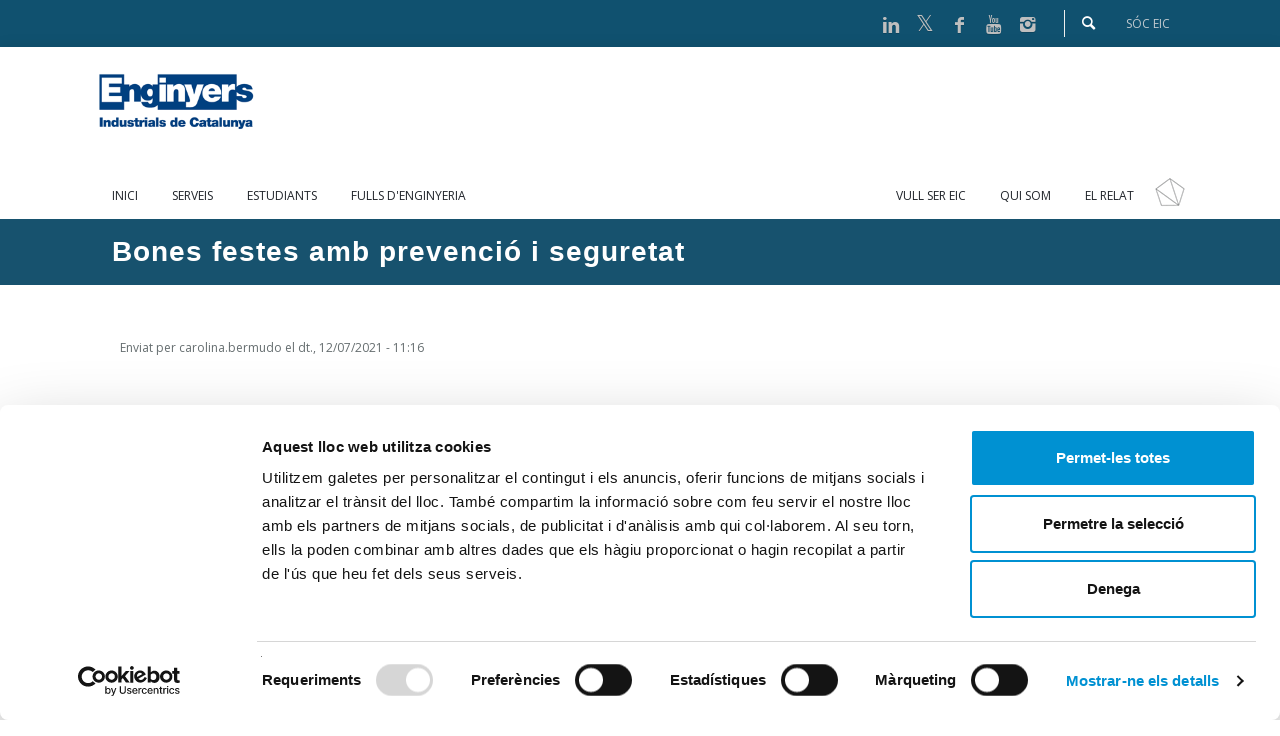

--- FILE ---
content_type: text/html; charset=utf-8
request_url: https://www.eic.cat/noticies/bones-festes-amb-prevencio-i-seguretat
body_size: 8690
content:
<!DOCTYPE html>
<html  lang="ca" dir="ltr">
<head>
  <meta http-equiv="Content-Type" content="text/html; charset=utf-8" />
<link rel="shortcut icon" href="https://www.eic.cat/sites/default/files/logoEiC.png" type="image/png" />
<script src="https://www.google.com/recaptcha/api.js?hl=ca" async="async" defer="defer"></script>
<link rel="canonical" href="/noticies/bones-festes-amb-prevencio-i-seguretat" />
<meta name="Generator" content="Drupal 7 (http://drupal.org)" />
<link rel="shortlink" href="/node/1124" />

  <title>Bones festes amb prevenció i seguretat | EIC</title>
	<meta http-equiv="X-UA-Compatible" content="IE=edge">
  <meta name="viewport" content="width=device-width, initial-scale=1, user-scalable=no"/>
  <link rel="shortcut icon" href="/sites/all/themes/aurum/aurum_eic2/favicon.ico" />
	
  <style type="text/css" media="all">
@import url("https://www.eic.cat/modules/system/system.base.css?sy1otc");
@import url("https://www.eic.cat/modules/system/system.messages.css?sy1otc");
</style>
<style type="text/css" media="all">
@import url("https://www.eic.cat/modules/comment/comment.css?sy1otc");
@import url("https://www.eic.cat/sites/all/modules/date/date_api/date.css?sy1otc");
@import url("https://www.eic.cat/sites/all/modules/date/date_popup/themes/datepicker.1.7.css?sy1otc");
@import url("https://www.eic.cat/modules/field/theme/field.css?sy1otc");
@import url("https://www.eic.cat/modules/node/node.css?sy1otc");
@import url("https://www.eic.cat/modules/poll/poll.css?sy1otc");
@import url("https://www.eic.cat/modules/user/user.css?sy1otc");
@import url("https://www.eic.cat/sites/all/modules/contributed/views/css/views.css?sy1otc");
@import url("https://www.eic.cat/sites/all/modules/ckeditor/css/ckeditor.css?sy1otc");
</style>
<style type="text/css" media="all">
@import url("https://www.eic.cat/sites/all/modules/contributed/ctools/css/ctools.css?sy1otc");
@import url("https://www.eic.cat/sites/all/themes/aurum/3dParty/colorbox/colorbox.css?sy1otc");
@import url("https://www.eic.cat/sites/all/modules/social-share/icons/social-share-icons-16.css?sy1otc");
@import url("https://www.eic.cat/sites/all/modules/contributed/webform/css/webform.css?sy1otc");
</style>
<style type="text/css" media="all">
@import url("https://www.eic.cat/sites/all/themes/aurum/css/base/global.css?sy1otc");
@import url("https://www.eic.cat/sites/all/themes/aurum/css/base/portfolio.css?sy1otc");
@import url("https://www.eic.cat/sites/all/themes/aurum/css/base/social.css?sy1otc");
@import url("https://www.eic.cat/sites/all/themes/aurum/css/base/typo.css?sy1otc");
@import url("https://www.eic.cat/sites/all/themes/aurum/css/base/page-nav.css?sy1otc");
@import url("https://www.eic.cat/sites/all/themes/aurum/css/base/boxes.css?sy1otc");
@import url("https://www.eic.cat/sites/all/themes/aurum/css/base/comments.css?sy1otc");
@import url("https://www.eic.cat/sites/all/themes/aurum/css/base/testimonials.css?sy1otc");
@import url("https://www.eic.cat/sites/all/themes/aurum/css/base/accordion.css?sy1otc");
@import url("https://www.eic.cat/sites/all/themes/aurum/css/base/counters.css?sy1otc");
@import url("https://www.eic.cat/sites/all/themes/aurum/css/base/tabs.css?sy1otc");
@import url("https://www.eic.cat/sites/all/themes/aurum/css/base/shadows.css?sy1otc");
@import url("https://www.eic.cat/sites/all/themes/aurum/css/base/pricing-tables.css?sy1otc");
@import url("https://www.eic.cat/sites/all/themes/aurum/css/base/tooltips.css?sy1otc");
@import url("https://www.eic.cat/sites/all/themes/aurum/css/base/slider.css?sy1otc");
@import url("https://www.eic.cat/sites/all/themes/aurum/css/base/animations.css?sy1otc");
@import url("https://www.eic.cat/sites/all/themes/aurum/css/base/timeline.css?sy1otc");
@import url("https://www.eic.cat/sites/all/themes/aurum/3dParty/fontello/css/fontello.css?sy1otc");
@import url("https://www.eic.cat/sites/all/themes/aurum/css/bootstrap.min.css?sy1otc");
@import url("https://www.eic.cat/sites/all/themes/aurum/css/drupal.css?sy1otc");
</style>
<style type="text/css" media="all">
@import url("https://www.eic.cat/sites/all/themes/aurum/aurum_eic2/css/custom.css?sy1otc");
</style>
  
  <link href="//fonts.googleapis.com/css?family=Open+Sans:300italic,400italic,600italic,700italic,800italic,400,300,600,700,800&amp;subset=latin,cyrillic" rel="stylesheet" type="text/css">
  <link href="https://fonts.googleapis.com/css?family=Playfair+Display:900,900i|Roboto:400,500,700" rel="stylesheet">
  <link href="/sites/all/themes/aurum/aurum_eic2/fonts/font-awesome/css/font-awesome.min.css" rel="stylesheet">

    <!-- Google Tag Manager -->
    <script>(function(w,d,s,l,i){w[l]=w[l]||[];w[l].push({'gtm.start':
    new Date().getTime(),event:'gtm.js'});var f=d.getElementsByTagName(s)[0],
    j=d.createElement(s),dl=l!='dataLayer'?'&l='+l:'';j.async=true;j.src=
    'https://www.googletagmanager.com/gtm.js?id='+i+dl;f.parentNode.insertBefore(j,f);
    })(window,document,'script','dataLayer','GTM-TK6F7SP');</script>
    <!-- End Google Tag Manager -->

  <script id="Cookiebot" src="https://consent.cookiebot.com/uc.js" data-cbid="c569a1ea-1509-4625-a29e-9a4c6f6aba50" data-blockingmode="auto" type="text/javascript"></script>
    
</head>
<body class="fixed-header html not-front not-logged-in no-sidebars page-node page-node- page-node-1124 node-type-blog pi-full pi-full">

    <div id = "pi-all">

    
      <div  class="nd-region">
  
       

      <div class = "container-fluid">

        <div  id="Header" class="row">     

          
                                          <div  id="top" class="col-md-12 ">
                              
                                  <div class="region region-top">
      <div id="block-aurum-cms-menu" class="pi-section-white block block-aurum-cms" >
  
        
  <div class = "block-content clearfix">
    <div class="pi-header">
	<div class="pi-section-w pi-section-dark">
    <div class="pi-section pi-row-sm">

      <!-- Pregunta canalla -->
		<div id="pregunta-canalla">
		  		  <ul class = "pi-menu pi-has-hover-border pi-items-have-borders pi-full-height pi-hidden-xs">
		
    		  
  </ul>
		</div>
      <!-- End Pregunta canalla -->
		
	  <div class="pi-user-menu">
		 <a href="/search/" class="search-icon"><i class="icon-search"></i></a>
				  <ul class = "pi-menu pi-hidden-xs">
 		
    <li class="tb-megamenu-item level-1 mega">
  <a href="/user/login?destination=/soc-eic"  >
        
    <span>Sóc EIC</span>
      </a>
  </li>
		  
  </ul>
	  </div>

              <!-- Social icons -->
        <div class="pi-row-block pi-pull-right pi-hidden-2xs">
          <ul class="pi-social-icons-simple pi-small">
                          <li>
                <a href="https://www.linkedin.com/company/enginyersindustrials" class="pi-social-icon-linkedin"><i class="icon-linkedin"></i></a>
              </li>
                          <li>
                <a href="https://twitter.com/Enginyeria" class="pi-social-icon-twitter"><i class="icon-twitter"></i></a>
              </li>
                          <li>
                <a href="https://www.facebook.com/Enginyeria/" class="pi-social-icon-facebook"><i class="icon-facebook"></i></a>
              </li>
                          <li>
                <a href="https://www.youtube.com/user/enginyerscatalunya" class="pi-social-icon-youtube"><i class="icon-youtube"></i></a>
              </li>
                          <li>
                <a href="https://www.instagram.com/enginyersindustrials/" class="pi-social-icon-instagram"><i class="icon-instagram"></i></a>
              </li>
                      </ul>
        </div>
		

        <!--<div class="pi-row-block pi-row-block-txt pi-hidden-2xs pi-pull-right">Follow Us:</div>-->
      
    </div>
  </div>
  <div class="pi-header-sticky-height eic-header">
    <div class="pi-header-sticky">
      <!-- Header row -->
      <div class="pi-section-w pi-row-reducible pi-shadow-bottom pi-section-white">
        <div class="pi-section pi-row-lg">

          <!-- Logo -->
          <div class="pi-row-block pi-row-block-logo" style="margin-right: 20px">
			<a class="logo-EIC" href="/"><img src="https://www.eic.cat/sites/all/themes/aurum/aurum_eic2/logo.png" alt=""></a>
          </div><!-- End logo -->

          <!-- Text -->
          <div class="pi-row-block pi-row-block-txt pi-italic pi-text-dark pi-hidden-2xs">EIC - Enginyers Industrials de Catalunya</div>

		  <!--<div class="pi-user-menu">
			 <a href="/search/" class="search-icon"><i class="icon-search"></i></a>
					  <ul class = "pi-menu pi-hidden-xs">
 		
    <li class="tb-megamenu-item level-1 mega">
  <a href="/user/login?destination=/soc-eic"  >
        
    <span>Sóc EIC</span>
      </a>
  </li>
		  
  </ul>
          </div>
			
                      <div class="pi-social">
              <ul class="pi-social-icons-simple pi-small pi-colored">
                                  <li>
                    <a href="https://www.linkedin.com/company/enginyersindustrials" class="pi-social-icon-linkedin"><i class="icon-linkedin"></i></a>
                  </li>
                                  <li>
                    <a href="https://twitter.com/Enginyeria" class="pi-social-icon-twitter"><i class="icon-twitter"></i></a>
                  </li>
                                  <li>
                    <a href="https://www.facebook.com/Enginyeria/" class="pi-social-icon-facebook"><i class="icon-facebook"></i></a>
                  </li>
                                  <li>
                    <a href="https://www.youtube.com/user/enginyerscatalunya" class="pi-social-icon-youtube"><i class="icon-youtube"></i></a>
                  </li>
                                  <li>
                    <a href="https://www.instagram.com/enginyersindustrials/" class="pi-social-icon-instagram"><i class="icon-instagram"></i></a>
                  </li>
                              </ul>
            </div>
             		  <script type="text/javascript">
			 window.onload = function (){
				var banners = [
				  "/sites/all/themes/aurum/aurum_eic2/banner_caixa_enginyers_nou.gif",
				  "/sites/all/themes/aurum/aurum_eic2/banner_mutua.gif"
				];
				var bannerslink = [
				  "https://www.caixaenginyers.com/soci-cooperatiu/",
				  "https://www.mutua-enginyers.com/"
				];
				var size = banners.length
				var x = Math.floor(size*Math.random())
				//document.getElementById('banner-eic-top').src=banners[x];
				document.getElementById('banner-top').innerHTML='<a class="banner-EIC" href="'+bannerslink[x]+'" target="_blank"><img id="banner-eic-top" src="'+banners[x]+'" alt="Banner"></a>'
			 };

		  </script>
		  <div class="pi-hidden-xs pi-banners" id="banner-top"></div>-->
			
        </div>
      </div>

      <div class="pi-section-w pi-section-white pi-border-top-light eic-menu">
        <div class="pi-section pi-row-sm">

          <div class="pi-row-block">
            <ul class="pi-menu pi-full-height pi-hidden-xs">
              	
    <li class="tb-megamenu-item level-1 mega">
  <a href="/eic-home"  >
        
    <span>Inici</span>
      </a>
  </li>

<li class="tb-megamenu-item level-1 mega">
  <a href="/serveis"  >
        
    <span>Serveis</span>
      </a>
  </li>

<li class="tb-megamenu-item level-1 mega">
  <a href="/espai-nexe"  >
        
    <span>Estudiants</span>
      </a>
  </li>

<li class="tb-megamenu-item level-1 mega">
  <a href="https://www.fullsdenginyeria.cat/"  >
        
    <span>Fulls d'Enginyeria</span>
      </a>
  </li>
		  
            </ul>
          </div>

          <div class="pi-row-block pi-pull-right pi-hidden-sm">
					  <ul class = "pi-menu pi-full-height pi-hidden-xs">
		
    <li class="tb-megamenu-item level-1 mega">
  <a href="/vine-eic"  >
        
    <span>Vull ser EIC</span>
      </a>
  </li>

<li class="tb-megamenu-item level-1 mega">
  <a href="/qui-som"  title="Qui som" >
        
    <span>Qui som</span>
      </a>
  </li>

<li class="tb-megamenu-item level-1 mega">
  <a href="/el-relat"  title="El relat" >
        
    <span>El relat</span>
      </a>
  </li>
		  
  </ul>
            <a class="el-relat pi-hidden-xs" href="/el-relat/">RELAT</a>
          </div>

          <!-- Mobile menu button -->
          <div class="pi-row-block pi-pull-right pi-hidden-lg-only pi-hidden-md-only pi-hidden-sm-only">
            <button class="btn pi-btn pi-mobile-menu-toggler eic-toggler" data-target="#pi-main-mobile-menu">
              <i class="icon-menu pi-text-center"></i>
            </button>
          </div><!-- End mobile menu button -->

          <!-- Mobile menu -->
          <div id="pi-main-mobile-menu" class="pi-section-menu-mobile-w pi-section-dark">
            <div class="pi-section-menu-mobile">
                            <ul class = "pi-menu-mobile pi-items-have-borders pi-menu-mobile-dark">
                <li ><a href = "/eic-home"><span>Inici</span></a></li><li ><a href = "/serveis"><span>Serveis</span></a></li><li ><a href = "/espai-nexe"><span>Estudiants</span></a></li><li ><a href = "https://www.fullsdenginyeria.cat/"><span>Fulls d'Enginyeria</span></a></li>				  <li><a href="/vine-eic" title="vine-eic"><span>Vull ser EIC</span></a></li>
				  <li><a href="/qui-som" title="Qui som"><span>Qui som</span></a></li>
				  <li><a href="/el-relat" title="El relat"><span>El relat</span></a></li>
              </ul>
            </div>
          </div><!-- End mobile menu -->

        </div>
      </div>
    </div><!-- End header -->
  </div>
</div>
  </div>

  </div> <!-- /.block -->
  <div id="block-aurum-cms-page-title-simple" class="pi-section-white block block-aurum-cms custom-page-title" >
  
        
  <div class = "block-content clearfix">
    <div class="pi-section-w pi-section-white">
  <div class="pi-text-center pi-margin-top-50">
    <h1 class="pi-has-border pi-has-tall-border pi-has-short-border">
      Bones festes amb prevenció i seguretat    </h1>
  </div>
</div>  </div>

  </div> <!-- /.block -->
  </div>
                
                              </div>
                                    
          
                      
          
                      
          
                      
          
                      
          
                      
          
        </div>

      </div>

    
      </div>
    


      <div  class="nd-region">
  
       

      <div class = "container">

        <div  id="Content" class="row">     

          
                      
          
                      
          
                                          <div  id="content" class="col-md-12 ">
                              
                                  <div class="region region-content">
      <div id="block-system-main" class="pi-section-white block block-system" >
  
        
  <div class = "block-content clearfix">
    
    <div id="node-1124" class="node node-blog clearfix">

        
                
                    <div class="submitted">
                Enviat per <span class="username">carolina.bermudo</span> el dt., 12/07/2021 - 11:16            </div>
        
        <div class="content">
            <!--
THIS FILE IS NOT USED AND IS HERE AS A STARTING POINT FOR CUSTOMIZATION ONLY.
See http://api.drupal.org/api/function/theme_field/7 for details.
After copying this file to your theme's folder and customizing it, remove this
HTML comment.
-->
<div class="field field-name-field-images field-type-image field-label-hidden">
    <div class="field-items">
          <div class="field-item even"><div class="pi-slider-wrapper pi-slider-arrows-inside pi-slider-pagination-inside pi-slider-show-arrow-hover piSliderEnabled">
          <div class="pi-slider pi-slider-animate-opacity" data-slider-action="slide"><div class="pi-slide">
          <div class="pi-img-w pi-img-round-corners"><a href="https://www.eic.cat/sites/default/files/Convenis%20%282%29.png" class="pi-colorbox" data-colorboxgroup = "id-1124">
            <img src="https://www.eic.cat/sites/default/files/styles/blog_773x276/public/Convenis%20%282%29.png?itok=NSkKvRwS" width="773" height="276" alt="" />
            <div class="pi-img-overlay pi-no-padding pi-img-overlay-dark">
              <div class="pi-caption-centered">
                <div>
                  <span class="pi-caption-icon pi-caption-scale icon-search"></span>
                </div>
              </div>
            </div>
          </a></div>
        </div><div class="pi-slide">
          <div class="pi-img-w pi-img-round-corners"><a href="https://www.eic.cat/sites/default/files/4_2.png" class="pi-colorbox" data-colorboxgroup = "id-1124">
            <img src="https://www.eic.cat/sites/default/files/styles/blog_773x276/public/4_2.png?itok=tXa65iJR" width="773" height="276" alt="" />
            <div class="pi-img-overlay pi-no-padding pi-img-overlay-dark">
              <div class="pi-caption-centered">
                <div>
                  <span class="pi-caption-icon pi-caption-scale icon-search"></span>
                </div>
              </div>
            </div>
          </a></div>
        </div><div class="pi-slide">
          <div class="pi-img-w pi-img-round-corners"><a href="https://www.eic.cat/sites/default/files/5_2.png" class="pi-colorbox" data-colorboxgroup = "id-1124">
            <img src="https://www.eic.cat/sites/default/files/styles/blog_773x276/public/5_2.png?itok=qACllM_e" width="773" height="276" alt="" />
            <div class="pi-img-overlay pi-no-padding pi-img-overlay-dark">
              <div class="pi-caption-centered">
                <div>
                  <span class="pi-caption-icon pi-caption-scale icon-search"></span>
                </div>
              </div>
            </div>
          </a></div>
        </div><div class="pi-slide">
          <div class="pi-img-w pi-img-round-corners"><a href="https://www.eic.cat/sites/default/files/6_1.png" class="pi-colorbox" data-colorboxgroup = "id-1124">
            <img src="https://www.eic.cat/sites/default/files/styles/blog_773x276/public/6_1.png?itok=zXWLJF27" width="773" height="276" alt="" />
            <div class="pi-img-overlay pi-no-padding pi-img-overlay-dark">
              <div class="pi-caption-centered">
                <div>
                  <span class="pi-caption-icon pi-caption-scale icon-search"></span>
                </div>
              </div>
            </div>
          </a></div>
        </div><div class="pi-slide">
          <div class="pi-img-w pi-img-round-corners"><a href="https://www.eic.cat/sites/default/files/7_0.png" class="pi-colorbox" data-colorboxgroup = "id-1124">
            <img src="https://www.eic.cat/sites/default/files/styles/blog_773x276/public/7_0.png?itok=KgDWC9na" width="773" height="276" alt="" />
            <div class="pi-img-overlay pi-no-padding pi-img-overlay-dark">
              <div class="pi-caption-centered">
                <div>
                  <span class="pi-caption-icon pi-caption-scale icon-search"></span>
                </div>
              </div>
            </div>
          </a></div>
        </div><div class="pi-slide">
          <div class="pi-img-w pi-img-round-corners"><a href="https://www.eic.cat/sites/default/files/8_0.png" class="pi-colorbox" data-colorboxgroup = "id-1124">
            <img src="https://www.eic.cat/sites/default/files/styles/blog_773x276/public/8_0.png?itok=ARBrDnVK" width="773" height="276" alt="" />
            <div class="pi-img-overlay pi-no-padding pi-img-overlay-dark">
              <div class="pi-caption-centered">
                <div>
                  <span class="pi-caption-icon pi-caption-scale icon-search"></span>
                </div>
              </div>
            </div>
          </a></div>
        </div><div class="pi-slide">
          <div class="pi-img-w pi-img-round-corners"><a href="https://www.eic.cat/sites/default/files/Convenis%20%283%29.png" class="pi-colorbox" data-colorboxgroup = "id-1124">
            <img src="https://www.eic.cat/sites/default/files/styles/blog_773x276/public/Convenis%20%283%29.png?itok=mUUrEn8R" width="773" height="276" alt="" />
            <div class="pi-img-overlay pi-no-padding pi-img-overlay-dark">
              <div class="pi-caption-centered">
                <div>
                  <span class="pi-caption-icon pi-caption-scale icon-search"></span>
                </div>
              </div>
            </div>
          </a></div>
        </div></div>
      </div></div>
      </div>
</div>
<div class="field field-name-body field-type-text-with-summary field-label-hidden"><p>Amb prevenció i seguretat celebrarem enguany les festes nadalenques per poder tornar, el més aviat possible, a una nova normalitat plena. Per de moment, seguim mantenint les nostres costums i us desitgem molt bon Nadal amb la postal guanyadora del Concurs de Nadales 2021.</p><p>Us presentem el dibuix guanyador que felicitarà a tot el col·lectiu enginyer i que és obra del Pol Cruces Soler, un petit artista de 10 anys, net&nbsp;de Francesc Cruces Socasau (col·legiat 5.244).</p><p>Els Enginyers Industrials de Catalunya us desitgem unes bones festes amb prevenció i seguretat.</p><p>Gràcies Pol per compartir el teu dibuix amb tots nosaltres i a la resta de petites i petits artistes participants per posar tanta creativitat i emoció en les vostres creacions.&nbsp;</p>
 </div><div class="pi-box pi-box-slave pi-box-small pi-border pi-round pi-margin-bottom-40">
    <div class="pi-row">
      <div class="pi-col-sm-4 pi-center-text-xs">
        <h6 class="pi-uppercase pi-weight-700" style="margin-top: 2px;">
          Compartir
        </h6>
      </div>
      <div class="pi-col-sm-8 pi-text-right pi-center-text-xs">
        <ul class="pi-social-icons pi-colored-bg pi-small pi-active-bg pi-jump pi-jump-bg pi-round pi-clearfix">
          <li><a href="http://facebook.com/sharer.php?u=https%3A%2F%2Fwww.eic.cat%2Fnoticies%2Fbones-festes-amb-prevencio-i-seguretat&amp;t=Bones%20festes%20amb%20prevenci%C3%B3%20i%20seguretat" class="pi-social-icon-facebook" title="Facebook"><i class = "icon-facebook"></i></a></li> <li><a href="http://www.linkedin.com/shareArticle?url=https%3A%2F%2Fwww.eic.cat%2Fnoticies%2Fbones-festes-amb-prevencio-i-seguretat&amp;mini=true&amp;title=Bones%20festes%20amb%20prevenci%C3%B3%20i%20seguretat&amp;ro=false&amp;summary=Amb%20prevenci%C3%B3%20i%20seguretat%20celebrarem%20enguany%20les%20...&amp;source=" class="pi-social-icon-linkedin" title="LinkedIn"><i class = "icon-linkedin"></i></a></li> <li><a href="http://twitter.com/intent/tweet?url=https%3A%2F%2Fwww.eic.cat%2Fnoticies%2Fbones-festes-amb-prevencio-i-seguretat&amp;text=Bones%20festes%20amb%20prevenci%C3%B3%20i%20seguretat" class="pi-social-icon-twitter" title="Twitter"><i class = "icon-twitter"></i></a></li>
        </ul>
      </div>
    </div>
  </div>        </div>

        
        
    </div>
  </div>

  </div> <!-- /.block -->
  </div>
                
                              </div>
                                    
          
                      
          
                      
          
                      
          
        </div>

      </div>

    
      </div>
    


      <div  class="nd-region">
  
       

      <div class = "container-fluid">

        <div  id="Footer" class="row row-setting-open">     

          
                      
          
                      
          
                      
          
                      
          
                      
          
                                          <div  id="footer" class="col-md-12 ">
                              
                                  <div class="region region-footer">
      <div id="block-block-2" class="pi-section-white block block-block" >
  
        
  <div class = "block-content clearfix">
    <div  class = ' pi-section-dark pi-section-w pi-shadow-inside-top full-width-adjust footer-general' style = 'background-color: #3d3d3d; padding-top: 25px;'>
    
    <div class=" pi-section">
      
<div  class = ' row'>
<div  class = ' col-sm-6'>
<h3  class = ' h6 pi-weight-700 pi-letter-spacing'>CONTACTE</h3>
<p><span style="font-size:14px;">Via Laietana, 39.&nbsp;</span><span style="font-size:14px;">08003 Barcelona</span></p><p><a href="mailto:eic@eic.cat">eic@eic.cat</a></p><p><font face="arial, helvetica, sans-serif"><span style="font-size: 14px;">+34 93 319 23 00</span></font></p><p><span style="font-family:arial,helvetica,sans-serif;"><span style="font-size:14px;">Dilluns - dijous: 8.30 h - 18.00 h<br>Divendres<b>: </b>8.30 h - 14.30 h</span></span></p><p><br><span style="font-family:arial,helvetica,sans-serif;"><span style="font-size:14px;">Horari de Nadal del 24/12 al 31/12: dilluns - divendres:<strong> </strong>8.30 h - 14.30 h<br>Horari d'estiu del 23/06 al 10/09: dilluns - divendres: 8.30 h - 14.30&nbsp;</span></span></p><p>NIF. AEIC G-08398562<br>NIF. COEIC V-08398554</p>
<div  class = ' col-md-5'>
<div  class = ' pi-img-w'>
    <div class = "">
      <a href = "https://www.caixaenginyers.com/" class = "pi-img-link">
        <img style="width:300px;" src="https://www.eic.cat/sites/default/files/caixa%20enginyers2.png" alt="Logotip de la Caixa Enginyers" title="" />
        </a>
    </div>
    
  </div>
<div  class = ' pi-img-w'>
    <div class = "">
      <a href = "https://www.aiguesdebarcelona.cat/" class = "pi-img-link">
        <img style="width:200px;" src="https://www.eic.cat/sites/default/files/aigues-barcelona-bl2.png" alt="Logotip Aigües de Barcelona" title="" />
        </a>
    </div>
    
  </div>
</div>
<div  class = ' col-md-4'>
<div  class = ' pi-img-w'>
    <div class = "">
      <a href = "https://www.mutua-enginyers.com/" class = "pi-img-link">
        <img style="width:200px;" src="https://www.eic.cat/sites/default/files/Logo-Mutua_Blanc2_0.png" alt="Logotip de la Mutua dels enginyers" title="" />
        </a>
    </div>
    
  </div>
</div>
</div>
<div  class = ' col-sm-6'>
<h3  class = ' h6 pi-weight-700 pi-letter-spacing'>SUGGERIMENTS</h3>
<div  class = ' pi-text-center' style = 'padding-bottom: 30px; text-align:center;'>
    <div id="node-114" class="node node-webform node-promoted clearfix">

        
                
        
        <div class="content">
            <form class="webform-client-form webform-client-form-114" action="/noticies/bones-festes-amb-prevencio-i-seguretat" method="post" id="webform-client-form-114" accept-charset="UTF-8"><div><fieldset class="webform-component-fieldset row webform-component--row form-wrapper"><div class="fieldset-wrapper"><div  class="col-sm-6 form-item webform-component webform-component-textfield webform-component--row--nom">
  <label class="element-invisible" for="edit-submitted-row-nom">Nom <span class="form-required" title="Aquest camp és obligatori.">*</span></label>
 <div class = "form-group"><div class="pi-input-with-icon"><div class="pi-input-icon"><i class="icon-user"></i></div><input required="required" placeholder="Nom" class="form-control" type="text" id="edit-submitted-row-nom" name="submitted[row][nom]" value="" size="60" maxlength="128" /></div></div>
</div>
<div  class="col-sm-6 form-group form-item webform-component webform-component-email webform-component--row--email">
  <label class="element-invisible" for="edit-submitted-row-email">Email <span class="form-required" title="Aquest camp és obligatori.">*</span></label>
 <div class="pi-input-with-icon"><div class="pi-input-icon"><i class="icon-mail"></i></div><input required="required" class="email form-control form-text form-email form-control required" placeholder="Email" type="email" id="edit-submitted-row-email" name="submitted[row][email]" size="60" /></div>
</div>
</div></fieldset>
<div  class="form-item webform-component webform-component-textfield webform-component--missatge">
  <label class="element-invisible" for="edit-submitted-missatge">Missatge <span class="form-required" title="Aquest camp és obligatori.">*</span></label>
 <div class = "form-group"><div class="pi-input-with-icon"><div class="pi-input-icon"><i class="icon-pencil"></i></div><input required="required" placeholder="Missatge" class="form-control" type="text" id="edit-submitted-missatge" name="submitted[missatge]" value="" size="60" maxlength="128" /></div></div>
</div>
<div  class="check-LOPD form-group form-item webform-component webform-component-checkboxes webform-component--checkbox">
  <label class="element-invisible" for="edit-submitted-checkbox">Checkbox <span class="form-required" title="Aquest camp és obligatori.">*</span></label>
 <div id="edit-submitted-checkbox" class="form-checkboxes"><div class="form-item form-type-checkbox form-item-submitted-checkbox-Accepto-el-tractament-de-dades-">
 <input required="required" type="checkbox" id="edit-submitted-checkbox-1" name="submitted[checkbox][Accepto el tractament de dades ]" value="Accepto el tractament de dades " class="form-checkbox" />  <label class="option" for="edit-submitted-checkbox-1"> <a href="/política-de-protecció-de-dades-consulta">Accepto el tractament de dades</a> </label>

</div>
</div>
</div>
<input type="hidden" name="details[sid]" />
<input type="hidden" name="details[page_num]" value="1" />
<input type="hidden" name="details[page_count]" value="1" />
<input type="hidden" name="details[finished]" value="0" />
<input type="hidden" name="form_build_id" value="form-F7qRk5uSH-3lcRDKojQq_MGlY2og4dNZLH-lahHrwVM" />
<input type="hidden" name="form_id" value="webform_client_form_114" />
<div class="captcha"><input type="hidden" name="captcha_sid" value="23096793" />
<input type="hidden" name="captcha_token" value="0e85dda9ae99b31b463b98d7f68f9c3f" />
<input type="hidden" name="captcha_response" value="Google no captcha" />
<div class="g-recaptcha" data-sitekey="6LeHVwsUAAAAALWG2nyyCa-jPcHQzPLPCFW8-7o0" data-theme="light" data-type="image"></div></div><div class="form-actions"><input class="webform-submit button-primary btn pi-btn pi-btn-base form-submit" type="submit" name="op" value="Enviar" /></div></div></form>        </div>

        
        
    </div>
</div>
</div>
</div>
<p><a href="/avis-legal/">Avís legal</a> · <a href="/politica-privacitat/">Política de privacitat</a> · <a href="/politica-cookies/">Política de cookies</a></p>

    </div>
  </div>
   </div>

  </div> <!-- /.block -->
  <div id="block-block-3" class="pi-section-white block block-block" >
  
        
  <div class = "block-content clearfix">
    <div  class = ' pi-section-dark pi-section-w pi-shadow-inside-top full-width-adjust footer-copy' style = 'background-color: #3d3d3d;'>
    
    <div class=" pi-section">
      
<div  class = ' row'>
<div  class = ' col-lg-8'>
<p>©&nbsp;<strong>Enginyers Industrials de Catalunya</strong></p>
</div>
<div  class = ' col-lg-4 pi-text-center' style = ' text-align:right;'>
<ul class="pi-social-icons-simple pi-small pi-colored"> <li> <a href="http://www.linkedin.com/groups?mostPopular=&amp;gid=92713" class="pi-social-icon-linkedin"><i class="icon-linkedin"></i></a> </li> <li> <a href="https://twitter.com/Enginyeria" class="pi-social-icon-twitter"><i class="icon-twitter"></i></a> </li> <li> <a href="https://www.facebook.com/Enginyeria/" class="pi-social-icon-facebook"><i class="icon-facebook"></i></a> </li> <li> <a href="https://www.youtube.com/user/enginyerscatalunya" class="pi-social-icon-youtube"><i class="icon-youtube"></i></a> </li><li> <a href="https://www.instagram.com/enginyersindustrials" class="pi-social-icon-instagram"><i class="icon-instagram"></i></a> </li></ul>
</div>
</div>

    </div>
  </div>
   </div>

  </div> <!-- /.block -->
  </div>
                
                              </div>
                                    
          
        </div>

      </div>

    
      </div>
    


</div>
<div class="pi-scroll-top-arrow pi-active" data-scroll-to="0"></div>  <script src="//maps.googleapis.com/maps/api/js?key=" type="text/javascript"></script>
  <script type="text/javascript" src="https://www.eic.cat/sites/all/modules/jquery_update/replace/jquery/1.10/jquery.min.js?v=1.10.2"></script>
<script type="text/javascript" src="https://www.eic.cat/misc/jquery.once.js?v=1.2"></script>
<script type="text/javascript" src="https://www.eic.cat/misc/drupal.js?sy1otc"></script>
<script type="text/javascript" src="https://www.eic.cat/misc/form.js?v=7.59"></script>
<script type="text/javascript" src="https://www.eic.cat/sites/all/modules/admin_menu/admin_devel/admin_devel.js?sy1otc"></script>
<script type="text/javascript" src="https://www.eic.cat/sites/default/files/languages/ca_SmQOL8TJtVhFyQPTCkqIlOrGfVaN_5rW0EVOz44TBjM.js?sy1otc"></script>
<script type="text/javascript" src="https://www.eic.cat/sites/all/themes/aurum/js/pi.init.slider.js?sy1otc"></script>
<script type="text/javascript" src="https://www.eic.cat/sites/all/modules/captcha/captcha.js?sy1otc"></script>
<script type="text/javascript" src="https://www.eic.cat/sites/all/themes/aurum/3dParty/colorbox/jquery.colorbox-min.js?sy1otc"></script>
<script type="text/javascript" src="https://www.eic.cat/sites/all/themes/aurum/js/pi.slider.js?sy1otc"></script>
<script type="text/javascript" src="https://www.eic.cat/sites/all/modules/contributed/webform/js/webform.js?sy1otc"></script>
<script type="text/javascript" src="https://www.eic.cat/sites/all/themes/aurum/3dParty/jquery.scrollTo.min.js?sy1otc"></script>
<script type="text/javascript" src="https://www.eic.cat/sites/all/themes/aurum/3dParty/jquery.easing.1.3.js?sy1otc"></script>
<script type="text/javascript" src="https://www.eic.cat/sites/all/themes/aurum/3dParty/FitVids.js/jquery.fitvids.js?sy1otc"></script>
<script type="text/javascript" src="https://www.eic.cat/sites/all/themes/aurum/3dParty/jquery.touchSwipe.min.js?sy1otc"></script>
<script type="text/javascript" src="https://www.eic.cat/sites/all/themes/aurum/3dParty/isotope/isotope.js?sy1otc"></script>
<script type="text/javascript" src="https://www.eic.cat/sites/all/themes/aurum/3dParty/inview.js?sy1otc"></script>
<script type="text/javascript" src="https://www.eic.cat/sites/all/themes/aurum/3dParty/jquery.gmap.min.js?sy1otc"></script>
<script type="text/javascript" src="https://www.eic.cat/sites/all/themes/aurum/3dParty/bootstrap/js/bootstrap.min.js?sy1otc"></script>
<script type="text/javascript" src="https://www.eic.cat/sites/all/themes/aurum/js/pi.googleMapStyles.js?sy1otc"></script>
<script type="text/javascript" src="https://www.eic.cat/sites/all/themes/aurum/js/pi.accordion.js?sy1otc"></script>
<script type="text/javascript" src="https://www.eic.cat/sites/all/themes/aurum/js/pi.counter.js?sy1otc"></script>
<script type="text/javascript" src="https://www.eic.cat/sites/all/themes/aurum/js/pi.tab.js?sy1otc"></script>
<script type="text/javascript" src="https://www.eic.cat/sites/all/themes/aurum/js/pi.parallax.js?sy1otc"></script>
<script type="text/javascript" src="https://www.eic.cat/sites/all/themes/aurum/js/pi.tooltip.js?sy1otc"></script>
<script type="text/javascript" src="https://www.eic.cat/sites/all/themes/aurum/js/pi.init.isotope.js?sy1otc"></script>
<script type="text/javascript" src="https://www.eic.cat/sites/all/themes/aurum/js/pi.init.fitvids.js?sy1otc"></script>
<script type="text/javascript" src="https://www.eic.cat/sites/all/themes/aurum/js/pi.init.counter.js?sy1otc"></script>
<script type="text/javascript" src="https://www.eic.cat/sites/all/themes/aurum/js/pi.init.tab.js?sy1otc"></script>
<script type="text/javascript" src="https://www.eic.cat/sites/all/themes/aurum/js/pi.init.parallax.js?sy1otc"></script>
<script type="text/javascript" src="https://www.eic.cat/sites/all/themes/aurum/js/pi.init.map.js?sy1otc"></script>
<script type="text/javascript" src="https://www.eic.cat/sites/all/themes/aurum/js/pi.init.tooltip.js?sy1otc"></script>
<script type="text/javascript" src="https://www.eic.cat/sites/all/themes/aurum/js/pi.init.animations.js?sy1otc"></script>
<script type="text/javascript" src="https://www.eic.cat/sites/all/themes/aurum/js/pi.global.js?sy1otc"></script>
<script type="text/javascript" src="https://www.eic.cat/sites/all/themes/aurum/aurum_eic2/js/custom.js?sy1otc"></script>
<script type="text/javascript">
<!--//--><![CDATA[//><!--
jQuery.extend(Drupal.settings, {"basePath":"\/","pathPrefix":"","ajaxPageState":{"theme":"aurum_eic2","theme_token":"Wmbw0vVQOaU_yXNqnbvRzFHFkoGiPbtwi0il3WPxPTE","js":{"sites\/all\/modules\/jquery_update\/replace\/jquery\/1.10\/jquery.min.js":1,"misc\/jquery.once.js":1,"misc\/drupal.js":1,"misc\/form.js":1,"sites\/all\/modules\/admin_menu\/admin_devel\/admin_devel.js":1,"public:\/\/languages\/ca_SmQOL8TJtVhFyQPTCkqIlOrGfVaN_5rW0EVOz44TBjM.js":1,"sites\/all\/themes\/aurum\/js\/pi.init.slider.js":1,"sites\/all\/modules\/captcha\/captcha.js":1,"sites\/all\/themes\/aurum\/3dParty\/colorbox\/jquery.colorbox-min.js":1,"sites\/all\/themes\/aurum\/js\/pi.slider.js":1,"sites\/all\/modules\/contributed\/webform\/js\/webform.js":1,"sites\/all\/themes\/aurum\/3dParty\/jquery.scrollTo.min.js":1,"sites\/all\/themes\/aurum\/3dParty\/jquery.easing.1.3.js":1,"sites\/all\/themes\/aurum\/3dParty\/FitVids.js\/jquery.fitvids.js":1,"sites\/all\/themes\/aurum\/3dParty\/jquery.touchSwipe.min.js":1,"sites\/all\/themes\/aurum\/3dParty\/isotope\/isotope.js":1,"sites\/all\/themes\/aurum\/3dParty\/inview.js":1,"sites\/all\/themes\/aurum\/3dParty\/jquery.gmap.min.js":1,"sites\/all\/themes\/aurum\/3dParty\/bootstrap\/js\/bootstrap.min.js":1,"sites\/all\/themes\/aurum\/js\/pi.googleMapStyles.js":1,"sites\/all\/themes\/aurum\/js\/pi.accordion.js":1,"sites\/all\/themes\/aurum\/js\/pi.counter.js":1,"sites\/all\/themes\/aurum\/js\/pi.tab.js":1,"sites\/all\/themes\/aurum\/js\/pi.parallax.js":1,"sites\/all\/themes\/aurum\/js\/pi.tooltip.js":1,"sites\/all\/themes\/aurum\/js\/pi.init.isotope.js":1,"sites\/all\/themes\/aurum\/js\/pi.init.fitvids.js":1,"sites\/all\/themes\/aurum\/js\/pi.init.counter.js":1,"sites\/all\/themes\/aurum\/js\/pi.init.tab.js":1,"sites\/all\/themes\/aurum\/js\/pi.init.parallax.js":1,"sites\/all\/themes\/aurum\/js\/pi.init.map.js":1,"sites\/all\/themes\/aurum\/js\/pi.init.tooltip.js":1,"sites\/all\/themes\/aurum\/js\/pi.init.animations.js":1,"sites\/all\/themes\/aurum\/js\/pi.global.js":1,"sites\/all\/themes\/aurum\/aurum_eic2\/js\/custom.js":1},"css":{"modules\/system\/system.base.css":1,"modules\/system\/system.messages.css":1,"modules\/comment\/comment.css":1,"sites\/all\/modules\/date\/date_api\/date.css":1,"sites\/all\/modules\/date\/date_popup\/themes\/datepicker.1.7.css":1,"modules\/field\/theme\/field.css":1,"modules\/node\/node.css":1,"modules\/poll\/poll.css":1,"modules\/user\/user.css":1,"sites\/all\/modules\/contributed\/views\/css\/views.css":1,"sites\/all\/modules\/ckeditor\/css\/ckeditor.css":1,"sites\/all\/modules\/contributed\/ctools\/css\/ctools.css":1,"sites\/all\/themes\/aurum\/3dParty\/colorbox\/colorbox.css":1,"sites\/all\/themes\/aurum\/css\/slider.css":1,"sites\/all\/modules\/social-share\/icons\/social-share-icons-16.css":1,"sites\/all\/modules\/contributed\/webform\/css\/webform.css":1,"sites\/all\/themes\/aurum\/css\/base\/global.css":1,"sites\/all\/themes\/aurum\/css\/base\/portfolio.css":1,"sites\/all\/themes\/aurum\/css\/base\/social.css":1,"sites\/all\/themes\/aurum\/css\/base\/typo.css":1,"sites\/all\/themes\/aurum\/css\/base\/page-nav.css":1,"sites\/all\/themes\/aurum\/css\/base\/boxes.css":1,"sites\/all\/themes\/aurum\/css\/base\/comments.css":1,"sites\/all\/themes\/aurum\/css\/base\/testimonials.css":1,"sites\/all\/themes\/aurum\/css\/base\/accordion.css":1,"sites\/all\/themes\/aurum\/css\/base\/counters.css":1,"sites\/all\/themes\/aurum\/css\/base\/tabs.css":1,"sites\/all\/themes\/aurum\/css\/base\/shadows.css":1,"sites\/all\/themes\/aurum\/css\/base\/pricing-tables.css":1,"sites\/all\/themes\/aurum\/css\/base\/tooltips.css":1,"sites\/all\/themes\/aurum\/css\/base\/slider.css":1,"sites\/all\/themes\/aurum\/css\/base\/animations.css":1,"sites\/all\/themes\/aurum\/css\/base\/timeline.css":1,"sites\/all\/themes\/aurum\/3dParty\/fontello\/css\/fontello.css":1,"sites\/all\/themes\/aurum\/css\/bootstrap.min.css":1,"sites\/all\/themes\/aurum\/css\/drupal.css":1,"sites\/all\/themes\/aurum\/aurum_sub\/css\/custom.css":1,"sites\/all\/themes\/aurum\/aurum_eic2\/css\/custom.css":1}},"urlIsAjaxTrusted":{"\/noticies\/bones-festes-amb-prevencio-i-seguretat":true},"aurum":{"sticky":1}});
//--><!]]>
</script>
  
      
    <!-- Script pel Banner Farnell -->
    <script>
		try {
			var cmptc = "CMP=ADV-UFM-SPRT4-TST57-P-IT-ELEIN-SearchBox-Website";
			var eleSt = document.getElementById("pfst");
			var eleSubBtn = document.getElementById("pfsubbtn");
            if (eleSubBtn){
                eleSubBtn.addEventListener('click', function (e) {
                    event.preventDefault();
                    if (eleSt.value !== "") {
                        var st = encodeURI(eleSt.value);
                        window.open('https://it.farnell.com/search/prl/risultati?st=' + st + "&cmp=" + cmptc, '_blank');
                    }
                }, false); 
            }
		} catch(e) {
			if (window.console) {
				console.log(e);
			}
		}
	</script>

     <!-- Google Tag Manager (noscript) -->
    <noscript><iframe src="https://www.googletagmanager.com/ns.html?id=GTM-TK6F7SP"
    height="0" width="0" style="display:none;visibility:hidden"></iframe></noscript>
    <!-- End Google Tag Manager (noscript) -->

	<!-- Global site tag (gtag.js) - Google Analytics www.eic.cat -->
	<script async src="https://www.googletagmanager.com/gtag/js?id='UA-6724405-3"></script>
	<script>
	  window.dataLayer = window.dataLayer || [];
	  function gtag(){dataLayer.push(arguments);}
	  gtag('js', new Date());

	  gtag('config', 'UA-6724405-3');
	</script>
	
	<!-- Start of LiveChat (www.livechatinc.com) code --> 
	<script type="text/javascript">   window.__lc = window.__lc || {};   window.__lc.license = 11375402;   (function() {     var lc = document.createElement('script'); lc.type = 'text/javascript'; lc.async = true;     lc.src = ('https:' == document.location.protocol ? 'https://' : 'http://') + 'cdn.livechatinc.com/tracking.js';     var s = document.getElementsByTagName('script')[0]; s.parentNode.insertBefore(lc, s);   })(); </script>
	<noscript>
	<a href="https://www.livechatinc.com/chat-with/11375402/" rel="nofollow">Chat with us</a>, powered by <a href="https://www.livechatinc.com/?welcome" rel="noopener nofollow" target="_blank">LiveChat</a>
	</noscript>
	<!-- End of LiveChat code -->

    
    
</body>
</html>


--- FILE ---
content_type: text/html; charset=utf-8
request_url: https://www.google.com/recaptcha/api2/anchor?ar=1&k=6LeHVwsUAAAAALWG2nyyCa-jPcHQzPLPCFW8-7o0&co=aHR0cHM6Ly93d3cuZWljLmNhdDo0NDM.&hl=ca&type=image&v=N67nZn4AqZkNcbeMu4prBgzg&theme=light&size=normal&anchor-ms=20000&execute-ms=30000&cb=akwu8iqtnvm
body_size: 49685
content:
<!DOCTYPE HTML><html dir="ltr" lang="ca"><head><meta http-equiv="Content-Type" content="text/html; charset=UTF-8">
<meta http-equiv="X-UA-Compatible" content="IE=edge">
<title>reCAPTCHA</title>
<style type="text/css">
/* cyrillic-ext */
@font-face {
  font-family: 'Roboto';
  font-style: normal;
  font-weight: 400;
  font-stretch: 100%;
  src: url(//fonts.gstatic.com/s/roboto/v48/KFO7CnqEu92Fr1ME7kSn66aGLdTylUAMa3GUBHMdazTgWw.woff2) format('woff2');
  unicode-range: U+0460-052F, U+1C80-1C8A, U+20B4, U+2DE0-2DFF, U+A640-A69F, U+FE2E-FE2F;
}
/* cyrillic */
@font-face {
  font-family: 'Roboto';
  font-style: normal;
  font-weight: 400;
  font-stretch: 100%;
  src: url(//fonts.gstatic.com/s/roboto/v48/KFO7CnqEu92Fr1ME7kSn66aGLdTylUAMa3iUBHMdazTgWw.woff2) format('woff2');
  unicode-range: U+0301, U+0400-045F, U+0490-0491, U+04B0-04B1, U+2116;
}
/* greek-ext */
@font-face {
  font-family: 'Roboto';
  font-style: normal;
  font-weight: 400;
  font-stretch: 100%;
  src: url(//fonts.gstatic.com/s/roboto/v48/KFO7CnqEu92Fr1ME7kSn66aGLdTylUAMa3CUBHMdazTgWw.woff2) format('woff2');
  unicode-range: U+1F00-1FFF;
}
/* greek */
@font-face {
  font-family: 'Roboto';
  font-style: normal;
  font-weight: 400;
  font-stretch: 100%;
  src: url(//fonts.gstatic.com/s/roboto/v48/KFO7CnqEu92Fr1ME7kSn66aGLdTylUAMa3-UBHMdazTgWw.woff2) format('woff2');
  unicode-range: U+0370-0377, U+037A-037F, U+0384-038A, U+038C, U+038E-03A1, U+03A3-03FF;
}
/* math */
@font-face {
  font-family: 'Roboto';
  font-style: normal;
  font-weight: 400;
  font-stretch: 100%;
  src: url(//fonts.gstatic.com/s/roboto/v48/KFO7CnqEu92Fr1ME7kSn66aGLdTylUAMawCUBHMdazTgWw.woff2) format('woff2');
  unicode-range: U+0302-0303, U+0305, U+0307-0308, U+0310, U+0312, U+0315, U+031A, U+0326-0327, U+032C, U+032F-0330, U+0332-0333, U+0338, U+033A, U+0346, U+034D, U+0391-03A1, U+03A3-03A9, U+03B1-03C9, U+03D1, U+03D5-03D6, U+03F0-03F1, U+03F4-03F5, U+2016-2017, U+2034-2038, U+203C, U+2040, U+2043, U+2047, U+2050, U+2057, U+205F, U+2070-2071, U+2074-208E, U+2090-209C, U+20D0-20DC, U+20E1, U+20E5-20EF, U+2100-2112, U+2114-2115, U+2117-2121, U+2123-214F, U+2190, U+2192, U+2194-21AE, U+21B0-21E5, U+21F1-21F2, U+21F4-2211, U+2213-2214, U+2216-22FF, U+2308-230B, U+2310, U+2319, U+231C-2321, U+2336-237A, U+237C, U+2395, U+239B-23B7, U+23D0, U+23DC-23E1, U+2474-2475, U+25AF, U+25B3, U+25B7, U+25BD, U+25C1, U+25CA, U+25CC, U+25FB, U+266D-266F, U+27C0-27FF, U+2900-2AFF, U+2B0E-2B11, U+2B30-2B4C, U+2BFE, U+3030, U+FF5B, U+FF5D, U+1D400-1D7FF, U+1EE00-1EEFF;
}
/* symbols */
@font-face {
  font-family: 'Roboto';
  font-style: normal;
  font-weight: 400;
  font-stretch: 100%;
  src: url(//fonts.gstatic.com/s/roboto/v48/KFO7CnqEu92Fr1ME7kSn66aGLdTylUAMaxKUBHMdazTgWw.woff2) format('woff2');
  unicode-range: U+0001-000C, U+000E-001F, U+007F-009F, U+20DD-20E0, U+20E2-20E4, U+2150-218F, U+2190, U+2192, U+2194-2199, U+21AF, U+21E6-21F0, U+21F3, U+2218-2219, U+2299, U+22C4-22C6, U+2300-243F, U+2440-244A, U+2460-24FF, U+25A0-27BF, U+2800-28FF, U+2921-2922, U+2981, U+29BF, U+29EB, U+2B00-2BFF, U+4DC0-4DFF, U+FFF9-FFFB, U+10140-1018E, U+10190-1019C, U+101A0, U+101D0-101FD, U+102E0-102FB, U+10E60-10E7E, U+1D2C0-1D2D3, U+1D2E0-1D37F, U+1F000-1F0FF, U+1F100-1F1AD, U+1F1E6-1F1FF, U+1F30D-1F30F, U+1F315, U+1F31C, U+1F31E, U+1F320-1F32C, U+1F336, U+1F378, U+1F37D, U+1F382, U+1F393-1F39F, U+1F3A7-1F3A8, U+1F3AC-1F3AF, U+1F3C2, U+1F3C4-1F3C6, U+1F3CA-1F3CE, U+1F3D4-1F3E0, U+1F3ED, U+1F3F1-1F3F3, U+1F3F5-1F3F7, U+1F408, U+1F415, U+1F41F, U+1F426, U+1F43F, U+1F441-1F442, U+1F444, U+1F446-1F449, U+1F44C-1F44E, U+1F453, U+1F46A, U+1F47D, U+1F4A3, U+1F4B0, U+1F4B3, U+1F4B9, U+1F4BB, U+1F4BF, U+1F4C8-1F4CB, U+1F4D6, U+1F4DA, U+1F4DF, U+1F4E3-1F4E6, U+1F4EA-1F4ED, U+1F4F7, U+1F4F9-1F4FB, U+1F4FD-1F4FE, U+1F503, U+1F507-1F50B, U+1F50D, U+1F512-1F513, U+1F53E-1F54A, U+1F54F-1F5FA, U+1F610, U+1F650-1F67F, U+1F687, U+1F68D, U+1F691, U+1F694, U+1F698, U+1F6AD, U+1F6B2, U+1F6B9-1F6BA, U+1F6BC, U+1F6C6-1F6CF, U+1F6D3-1F6D7, U+1F6E0-1F6EA, U+1F6F0-1F6F3, U+1F6F7-1F6FC, U+1F700-1F7FF, U+1F800-1F80B, U+1F810-1F847, U+1F850-1F859, U+1F860-1F887, U+1F890-1F8AD, U+1F8B0-1F8BB, U+1F8C0-1F8C1, U+1F900-1F90B, U+1F93B, U+1F946, U+1F984, U+1F996, U+1F9E9, U+1FA00-1FA6F, U+1FA70-1FA7C, U+1FA80-1FA89, U+1FA8F-1FAC6, U+1FACE-1FADC, U+1FADF-1FAE9, U+1FAF0-1FAF8, U+1FB00-1FBFF;
}
/* vietnamese */
@font-face {
  font-family: 'Roboto';
  font-style: normal;
  font-weight: 400;
  font-stretch: 100%;
  src: url(//fonts.gstatic.com/s/roboto/v48/KFO7CnqEu92Fr1ME7kSn66aGLdTylUAMa3OUBHMdazTgWw.woff2) format('woff2');
  unicode-range: U+0102-0103, U+0110-0111, U+0128-0129, U+0168-0169, U+01A0-01A1, U+01AF-01B0, U+0300-0301, U+0303-0304, U+0308-0309, U+0323, U+0329, U+1EA0-1EF9, U+20AB;
}
/* latin-ext */
@font-face {
  font-family: 'Roboto';
  font-style: normal;
  font-weight: 400;
  font-stretch: 100%;
  src: url(//fonts.gstatic.com/s/roboto/v48/KFO7CnqEu92Fr1ME7kSn66aGLdTylUAMa3KUBHMdazTgWw.woff2) format('woff2');
  unicode-range: U+0100-02BA, U+02BD-02C5, U+02C7-02CC, U+02CE-02D7, U+02DD-02FF, U+0304, U+0308, U+0329, U+1D00-1DBF, U+1E00-1E9F, U+1EF2-1EFF, U+2020, U+20A0-20AB, U+20AD-20C0, U+2113, U+2C60-2C7F, U+A720-A7FF;
}
/* latin */
@font-face {
  font-family: 'Roboto';
  font-style: normal;
  font-weight: 400;
  font-stretch: 100%;
  src: url(//fonts.gstatic.com/s/roboto/v48/KFO7CnqEu92Fr1ME7kSn66aGLdTylUAMa3yUBHMdazQ.woff2) format('woff2');
  unicode-range: U+0000-00FF, U+0131, U+0152-0153, U+02BB-02BC, U+02C6, U+02DA, U+02DC, U+0304, U+0308, U+0329, U+2000-206F, U+20AC, U+2122, U+2191, U+2193, U+2212, U+2215, U+FEFF, U+FFFD;
}
/* cyrillic-ext */
@font-face {
  font-family: 'Roboto';
  font-style: normal;
  font-weight: 500;
  font-stretch: 100%;
  src: url(//fonts.gstatic.com/s/roboto/v48/KFO7CnqEu92Fr1ME7kSn66aGLdTylUAMa3GUBHMdazTgWw.woff2) format('woff2');
  unicode-range: U+0460-052F, U+1C80-1C8A, U+20B4, U+2DE0-2DFF, U+A640-A69F, U+FE2E-FE2F;
}
/* cyrillic */
@font-face {
  font-family: 'Roboto';
  font-style: normal;
  font-weight: 500;
  font-stretch: 100%;
  src: url(//fonts.gstatic.com/s/roboto/v48/KFO7CnqEu92Fr1ME7kSn66aGLdTylUAMa3iUBHMdazTgWw.woff2) format('woff2');
  unicode-range: U+0301, U+0400-045F, U+0490-0491, U+04B0-04B1, U+2116;
}
/* greek-ext */
@font-face {
  font-family: 'Roboto';
  font-style: normal;
  font-weight: 500;
  font-stretch: 100%;
  src: url(//fonts.gstatic.com/s/roboto/v48/KFO7CnqEu92Fr1ME7kSn66aGLdTylUAMa3CUBHMdazTgWw.woff2) format('woff2');
  unicode-range: U+1F00-1FFF;
}
/* greek */
@font-face {
  font-family: 'Roboto';
  font-style: normal;
  font-weight: 500;
  font-stretch: 100%;
  src: url(//fonts.gstatic.com/s/roboto/v48/KFO7CnqEu92Fr1ME7kSn66aGLdTylUAMa3-UBHMdazTgWw.woff2) format('woff2');
  unicode-range: U+0370-0377, U+037A-037F, U+0384-038A, U+038C, U+038E-03A1, U+03A3-03FF;
}
/* math */
@font-face {
  font-family: 'Roboto';
  font-style: normal;
  font-weight: 500;
  font-stretch: 100%;
  src: url(//fonts.gstatic.com/s/roboto/v48/KFO7CnqEu92Fr1ME7kSn66aGLdTylUAMawCUBHMdazTgWw.woff2) format('woff2');
  unicode-range: U+0302-0303, U+0305, U+0307-0308, U+0310, U+0312, U+0315, U+031A, U+0326-0327, U+032C, U+032F-0330, U+0332-0333, U+0338, U+033A, U+0346, U+034D, U+0391-03A1, U+03A3-03A9, U+03B1-03C9, U+03D1, U+03D5-03D6, U+03F0-03F1, U+03F4-03F5, U+2016-2017, U+2034-2038, U+203C, U+2040, U+2043, U+2047, U+2050, U+2057, U+205F, U+2070-2071, U+2074-208E, U+2090-209C, U+20D0-20DC, U+20E1, U+20E5-20EF, U+2100-2112, U+2114-2115, U+2117-2121, U+2123-214F, U+2190, U+2192, U+2194-21AE, U+21B0-21E5, U+21F1-21F2, U+21F4-2211, U+2213-2214, U+2216-22FF, U+2308-230B, U+2310, U+2319, U+231C-2321, U+2336-237A, U+237C, U+2395, U+239B-23B7, U+23D0, U+23DC-23E1, U+2474-2475, U+25AF, U+25B3, U+25B7, U+25BD, U+25C1, U+25CA, U+25CC, U+25FB, U+266D-266F, U+27C0-27FF, U+2900-2AFF, U+2B0E-2B11, U+2B30-2B4C, U+2BFE, U+3030, U+FF5B, U+FF5D, U+1D400-1D7FF, U+1EE00-1EEFF;
}
/* symbols */
@font-face {
  font-family: 'Roboto';
  font-style: normal;
  font-weight: 500;
  font-stretch: 100%;
  src: url(//fonts.gstatic.com/s/roboto/v48/KFO7CnqEu92Fr1ME7kSn66aGLdTylUAMaxKUBHMdazTgWw.woff2) format('woff2');
  unicode-range: U+0001-000C, U+000E-001F, U+007F-009F, U+20DD-20E0, U+20E2-20E4, U+2150-218F, U+2190, U+2192, U+2194-2199, U+21AF, U+21E6-21F0, U+21F3, U+2218-2219, U+2299, U+22C4-22C6, U+2300-243F, U+2440-244A, U+2460-24FF, U+25A0-27BF, U+2800-28FF, U+2921-2922, U+2981, U+29BF, U+29EB, U+2B00-2BFF, U+4DC0-4DFF, U+FFF9-FFFB, U+10140-1018E, U+10190-1019C, U+101A0, U+101D0-101FD, U+102E0-102FB, U+10E60-10E7E, U+1D2C0-1D2D3, U+1D2E0-1D37F, U+1F000-1F0FF, U+1F100-1F1AD, U+1F1E6-1F1FF, U+1F30D-1F30F, U+1F315, U+1F31C, U+1F31E, U+1F320-1F32C, U+1F336, U+1F378, U+1F37D, U+1F382, U+1F393-1F39F, U+1F3A7-1F3A8, U+1F3AC-1F3AF, U+1F3C2, U+1F3C4-1F3C6, U+1F3CA-1F3CE, U+1F3D4-1F3E0, U+1F3ED, U+1F3F1-1F3F3, U+1F3F5-1F3F7, U+1F408, U+1F415, U+1F41F, U+1F426, U+1F43F, U+1F441-1F442, U+1F444, U+1F446-1F449, U+1F44C-1F44E, U+1F453, U+1F46A, U+1F47D, U+1F4A3, U+1F4B0, U+1F4B3, U+1F4B9, U+1F4BB, U+1F4BF, U+1F4C8-1F4CB, U+1F4D6, U+1F4DA, U+1F4DF, U+1F4E3-1F4E6, U+1F4EA-1F4ED, U+1F4F7, U+1F4F9-1F4FB, U+1F4FD-1F4FE, U+1F503, U+1F507-1F50B, U+1F50D, U+1F512-1F513, U+1F53E-1F54A, U+1F54F-1F5FA, U+1F610, U+1F650-1F67F, U+1F687, U+1F68D, U+1F691, U+1F694, U+1F698, U+1F6AD, U+1F6B2, U+1F6B9-1F6BA, U+1F6BC, U+1F6C6-1F6CF, U+1F6D3-1F6D7, U+1F6E0-1F6EA, U+1F6F0-1F6F3, U+1F6F7-1F6FC, U+1F700-1F7FF, U+1F800-1F80B, U+1F810-1F847, U+1F850-1F859, U+1F860-1F887, U+1F890-1F8AD, U+1F8B0-1F8BB, U+1F8C0-1F8C1, U+1F900-1F90B, U+1F93B, U+1F946, U+1F984, U+1F996, U+1F9E9, U+1FA00-1FA6F, U+1FA70-1FA7C, U+1FA80-1FA89, U+1FA8F-1FAC6, U+1FACE-1FADC, U+1FADF-1FAE9, U+1FAF0-1FAF8, U+1FB00-1FBFF;
}
/* vietnamese */
@font-face {
  font-family: 'Roboto';
  font-style: normal;
  font-weight: 500;
  font-stretch: 100%;
  src: url(//fonts.gstatic.com/s/roboto/v48/KFO7CnqEu92Fr1ME7kSn66aGLdTylUAMa3OUBHMdazTgWw.woff2) format('woff2');
  unicode-range: U+0102-0103, U+0110-0111, U+0128-0129, U+0168-0169, U+01A0-01A1, U+01AF-01B0, U+0300-0301, U+0303-0304, U+0308-0309, U+0323, U+0329, U+1EA0-1EF9, U+20AB;
}
/* latin-ext */
@font-face {
  font-family: 'Roboto';
  font-style: normal;
  font-weight: 500;
  font-stretch: 100%;
  src: url(//fonts.gstatic.com/s/roboto/v48/KFO7CnqEu92Fr1ME7kSn66aGLdTylUAMa3KUBHMdazTgWw.woff2) format('woff2');
  unicode-range: U+0100-02BA, U+02BD-02C5, U+02C7-02CC, U+02CE-02D7, U+02DD-02FF, U+0304, U+0308, U+0329, U+1D00-1DBF, U+1E00-1E9F, U+1EF2-1EFF, U+2020, U+20A0-20AB, U+20AD-20C0, U+2113, U+2C60-2C7F, U+A720-A7FF;
}
/* latin */
@font-face {
  font-family: 'Roboto';
  font-style: normal;
  font-weight: 500;
  font-stretch: 100%;
  src: url(//fonts.gstatic.com/s/roboto/v48/KFO7CnqEu92Fr1ME7kSn66aGLdTylUAMa3yUBHMdazQ.woff2) format('woff2');
  unicode-range: U+0000-00FF, U+0131, U+0152-0153, U+02BB-02BC, U+02C6, U+02DA, U+02DC, U+0304, U+0308, U+0329, U+2000-206F, U+20AC, U+2122, U+2191, U+2193, U+2212, U+2215, U+FEFF, U+FFFD;
}
/* cyrillic-ext */
@font-face {
  font-family: 'Roboto';
  font-style: normal;
  font-weight: 900;
  font-stretch: 100%;
  src: url(//fonts.gstatic.com/s/roboto/v48/KFO7CnqEu92Fr1ME7kSn66aGLdTylUAMa3GUBHMdazTgWw.woff2) format('woff2');
  unicode-range: U+0460-052F, U+1C80-1C8A, U+20B4, U+2DE0-2DFF, U+A640-A69F, U+FE2E-FE2F;
}
/* cyrillic */
@font-face {
  font-family: 'Roboto';
  font-style: normal;
  font-weight: 900;
  font-stretch: 100%;
  src: url(//fonts.gstatic.com/s/roboto/v48/KFO7CnqEu92Fr1ME7kSn66aGLdTylUAMa3iUBHMdazTgWw.woff2) format('woff2');
  unicode-range: U+0301, U+0400-045F, U+0490-0491, U+04B0-04B1, U+2116;
}
/* greek-ext */
@font-face {
  font-family: 'Roboto';
  font-style: normal;
  font-weight: 900;
  font-stretch: 100%;
  src: url(//fonts.gstatic.com/s/roboto/v48/KFO7CnqEu92Fr1ME7kSn66aGLdTylUAMa3CUBHMdazTgWw.woff2) format('woff2');
  unicode-range: U+1F00-1FFF;
}
/* greek */
@font-face {
  font-family: 'Roboto';
  font-style: normal;
  font-weight: 900;
  font-stretch: 100%;
  src: url(//fonts.gstatic.com/s/roboto/v48/KFO7CnqEu92Fr1ME7kSn66aGLdTylUAMa3-UBHMdazTgWw.woff2) format('woff2');
  unicode-range: U+0370-0377, U+037A-037F, U+0384-038A, U+038C, U+038E-03A1, U+03A3-03FF;
}
/* math */
@font-face {
  font-family: 'Roboto';
  font-style: normal;
  font-weight: 900;
  font-stretch: 100%;
  src: url(//fonts.gstatic.com/s/roboto/v48/KFO7CnqEu92Fr1ME7kSn66aGLdTylUAMawCUBHMdazTgWw.woff2) format('woff2');
  unicode-range: U+0302-0303, U+0305, U+0307-0308, U+0310, U+0312, U+0315, U+031A, U+0326-0327, U+032C, U+032F-0330, U+0332-0333, U+0338, U+033A, U+0346, U+034D, U+0391-03A1, U+03A3-03A9, U+03B1-03C9, U+03D1, U+03D5-03D6, U+03F0-03F1, U+03F4-03F5, U+2016-2017, U+2034-2038, U+203C, U+2040, U+2043, U+2047, U+2050, U+2057, U+205F, U+2070-2071, U+2074-208E, U+2090-209C, U+20D0-20DC, U+20E1, U+20E5-20EF, U+2100-2112, U+2114-2115, U+2117-2121, U+2123-214F, U+2190, U+2192, U+2194-21AE, U+21B0-21E5, U+21F1-21F2, U+21F4-2211, U+2213-2214, U+2216-22FF, U+2308-230B, U+2310, U+2319, U+231C-2321, U+2336-237A, U+237C, U+2395, U+239B-23B7, U+23D0, U+23DC-23E1, U+2474-2475, U+25AF, U+25B3, U+25B7, U+25BD, U+25C1, U+25CA, U+25CC, U+25FB, U+266D-266F, U+27C0-27FF, U+2900-2AFF, U+2B0E-2B11, U+2B30-2B4C, U+2BFE, U+3030, U+FF5B, U+FF5D, U+1D400-1D7FF, U+1EE00-1EEFF;
}
/* symbols */
@font-face {
  font-family: 'Roboto';
  font-style: normal;
  font-weight: 900;
  font-stretch: 100%;
  src: url(//fonts.gstatic.com/s/roboto/v48/KFO7CnqEu92Fr1ME7kSn66aGLdTylUAMaxKUBHMdazTgWw.woff2) format('woff2');
  unicode-range: U+0001-000C, U+000E-001F, U+007F-009F, U+20DD-20E0, U+20E2-20E4, U+2150-218F, U+2190, U+2192, U+2194-2199, U+21AF, U+21E6-21F0, U+21F3, U+2218-2219, U+2299, U+22C4-22C6, U+2300-243F, U+2440-244A, U+2460-24FF, U+25A0-27BF, U+2800-28FF, U+2921-2922, U+2981, U+29BF, U+29EB, U+2B00-2BFF, U+4DC0-4DFF, U+FFF9-FFFB, U+10140-1018E, U+10190-1019C, U+101A0, U+101D0-101FD, U+102E0-102FB, U+10E60-10E7E, U+1D2C0-1D2D3, U+1D2E0-1D37F, U+1F000-1F0FF, U+1F100-1F1AD, U+1F1E6-1F1FF, U+1F30D-1F30F, U+1F315, U+1F31C, U+1F31E, U+1F320-1F32C, U+1F336, U+1F378, U+1F37D, U+1F382, U+1F393-1F39F, U+1F3A7-1F3A8, U+1F3AC-1F3AF, U+1F3C2, U+1F3C4-1F3C6, U+1F3CA-1F3CE, U+1F3D4-1F3E0, U+1F3ED, U+1F3F1-1F3F3, U+1F3F5-1F3F7, U+1F408, U+1F415, U+1F41F, U+1F426, U+1F43F, U+1F441-1F442, U+1F444, U+1F446-1F449, U+1F44C-1F44E, U+1F453, U+1F46A, U+1F47D, U+1F4A3, U+1F4B0, U+1F4B3, U+1F4B9, U+1F4BB, U+1F4BF, U+1F4C8-1F4CB, U+1F4D6, U+1F4DA, U+1F4DF, U+1F4E3-1F4E6, U+1F4EA-1F4ED, U+1F4F7, U+1F4F9-1F4FB, U+1F4FD-1F4FE, U+1F503, U+1F507-1F50B, U+1F50D, U+1F512-1F513, U+1F53E-1F54A, U+1F54F-1F5FA, U+1F610, U+1F650-1F67F, U+1F687, U+1F68D, U+1F691, U+1F694, U+1F698, U+1F6AD, U+1F6B2, U+1F6B9-1F6BA, U+1F6BC, U+1F6C6-1F6CF, U+1F6D3-1F6D7, U+1F6E0-1F6EA, U+1F6F0-1F6F3, U+1F6F7-1F6FC, U+1F700-1F7FF, U+1F800-1F80B, U+1F810-1F847, U+1F850-1F859, U+1F860-1F887, U+1F890-1F8AD, U+1F8B0-1F8BB, U+1F8C0-1F8C1, U+1F900-1F90B, U+1F93B, U+1F946, U+1F984, U+1F996, U+1F9E9, U+1FA00-1FA6F, U+1FA70-1FA7C, U+1FA80-1FA89, U+1FA8F-1FAC6, U+1FACE-1FADC, U+1FADF-1FAE9, U+1FAF0-1FAF8, U+1FB00-1FBFF;
}
/* vietnamese */
@font-face {
  font-family: 'Roboto';
  font-style: normal;
  font-weight: 900;
  font-stretch: 100%;
  src: url(//fonts.gstatic.com/s/roboto/v48/KFO7CnqEu92Fr1ME7kSn66aGLdTylUAMa3OUBHMdazTgWw.woff2) format('woff2');
  unicode-range: U+0102-0103, U+0110-0111, U+0128-0129, U+0168-0169, U+01A0-01A1, U+01AF-01B0, U+0300-0301, U+0303-0304, U+0308-0309, U+0323, U+0329, U+1EA0-1EF9, U+20AB;
}
/* latin-ext */
@font-face {
  font-family: 'Roboto';
  font-style: normal;
  font-weight: 900;
  font-stretch: 100%;
  src: url(//fonts.gstatic.com/s/roboto/v48/KFO7CnqEu92Fr1ME7kSn66aGLdTylUAMa3KUBHMdazTgWw.woff2) format('woff2');
  unicode-range: U+0100-02BA, U+02BD-02C5, U+02C7-02CC, U+02CE-02D7, U+02DD-02FF, U+0304, U+0308, U+0329, U+1D00-1DBF, U+1E00-1E9F, U+1EF2-1EFF, U+2020, U+20A0-20AB, U+20AD-20C0, U+2113, U+2C60-2C7F, U+A720-A7FF;
}
/* latin */
@font-face {
  font-family: 'Roboto';
  font-style: normal;
  font-weight: 900;
  font-stretch: 100%;
  src: url(//fonts.gstatic.com/s/roboto/v48/KFO7CnqEu92Fr1ME7kSn66aGLdTylUAMa3yUBHMdazQ.woff2) format('woff2');
  unicode-range: U+0000-00FF, U+0131, U+0152-0153, U+02BB-02BC, U+02C6, U+02DA, U+02DC, U+0304, U+0308, U+0329, U+2000-206F, U+20AC, U+2122, U+2191, U+2193, U+2212, U+2215, U+FEFF, U+FFFD;
}

</style>
<link rel="stylesheet" type="text/css" href="https://www.gstatic.com/recaptcha/releases/N67nZn4AqZkNcbeMu4prBgzg/styles__ltr.css">
<script nonce="MGHRwnvSMvkBAkqozYkJLw" type="text/javascript">window['__recaptcha_api'] = 'https://www.google.com/recaptcha/api2/';</script>
<script type="text/javascript" src="https://www.gstatic.com/recaptcha/releases/N67nZn4AqZkNcbeMu4prBgzg/recaptcha__ca.js" nonce="MGHRwnvSMvkBAkqozYkJLw">
      
    </script></head>
<body><div id="rc-anchor-alert" class="rc-anchor-alert"></div>
<input type="hidden" id="recaptcha-token" value="[base64]">
<script type="text/javascript" nonce="MGHRwnvSMvkBAkqozYkJLw">
      recaptcha.anchor.Main.init("[\x22ainput\x22,[\x22bgdata\x22,\x22\x22,\[base64]/[base64]/[base64]/[base64]/[base64]/UltsKytdPUU6KEU8MjA0OD9SW2wrK109RT4+NnwxOTI6KChFJjY0NTEyKT09NTUyOTYmJk0rMTxjLmxlbmd0aCYmKGMuY2hhckNvZGVBdChNKzEpJjY0NTEyKT09NTYzMjA/[base64]/[base64]/[base64]/[base64]/[base64]/[base64]/[base64]\x22,\[base64]\\u003d\x22,\[base64]/Dqn/CjMKPw5Bhw7bCssKzw5BGQsOawojClQbDjjjDuUpkfinCk3MzSwI4wrFmScOwVBgXYAXDr8O7w599w4Fgw4jDrSPDsnjDosKKwqrCrcK5woU5EMO8cMOZNUJEAsKmw6nClzlWPWXDqcKaV1DCk8KTwqEew4jCthvCtlzCol7CpUfChcOSQcKsTcOBIsOaGsK/[base64]/CpXZCwpzDlnZwZMKBwpjDs8KywpJMw5t3worDjcK/wqTClcO9McKNw5/[base64]/Cpjdvw5DDuFHDt8OSw6sJwoXDnsKtIgrDjQQqwoLDkQp4cCvDhsO6wok/w6nDhBRIMsKHw6pWwqXDiMKsw4DDpWEGw4LCrcKgwqxOwqpCDMOXw4vCt8KqG8OTCsK8woTCs8Kmw71qw7DCjcKJw5tiZcK4WcOVNcOJw7/[base64]/w4rDjxfDrxp6VQnDgsK2woDCqsONTMONw7fCoQIFw6Vre1AGJV/DoMONdMKKw6d/w4vDmD/[base64]/NMOzJMK4bm0jwosRbcKgOF7DiXTDuVHCi8O1ajLCgVvDtsO9wozDm17CusOrwrFODnAjw7dkw4UFw5DCtsKfU8KydsKzJx/CmcKKUcKcYz9Xwq3DlMKLwrnCpMK7w77DhcOvw6l0woDCt8OlCMOxcMOewo1VwosVwq07AknDncOVLcOIw6oRwrIzwplgMglPwo1Pw6FrUsOVF1tcwq/DqsOxw7bDn8KGVhvDhgnDpSPCmXPChcKMH8KBDVLDpsOqIcOcw6gjT33DmljDq0TDtgAzw7PCgTMdw6/CjMK5wq9UwpcpL13DqMK5wrckEFwif8KqwpvDssKdKsOpE8K3wpMmGcKMw5bDmMKoURFRw4nDsyVRRU5nw4/CtcKWIcKpZkrCqG9Mw59uJGLDuMOZw7sXJiZTCsKwwo0qecKMD8K3wpxsw4N+ZCbChlNYwoDCoMKSMmJ8w4k4wq9sc8K+w6fCti3DicOCYMOFwoXCqUZFEx/[base64]/w7rDpcKWG8KwZMKkw6HDnMO9ejNBw6sUQsKqN8OWwqbDiCvCh8Ocw7TDqzlNU8KZIAnCoR03w6JqcHd7wp7CjW9pw57ClMOXw4g1fsK8wpzDj8KlEMO9wprDj8KGwo/CgDHDqiZKRmnCtsKlDGVpwr7Du8KOw6tHw6PDj8KQwqTCklNRUnwjwoA7woLCiAInw49iw5YIw7bDhMOqd8KuScONwrXCn8KzwobCjFxsw4/CgMOJahgpH8K+DBzDlhzCjSnCpsKNCsK/w4XCnMOjX1HDtMKnw5Z+fMKNw6bCj3/CuMKsaFPCkTfDjzLDqEfCjMOzw4h9w7vCuTPCqUEHwpYhw5t+B8KsVMOrw5R6woZawpHCnQ7Dq0FNwrjDmyvCjQ/DlAsJw4PDqcKGw7sEXgPDsE3CusKEw41gw5PDmcKCw5PCu07CvMKXwrPDisKzwq80JhLCg0nDijgDOEzDqm4ew7MFwpbDmEbCtRnDrsKWwpHDvCoywqjDosKpw5E3GcO4wrNuGXbDsnklacKNw7gsw6/CjMKjw7nDgcOGI3HDpcKMwq3CtQ7DpcKhOsKlw6fClcKawr7DtxAaZMKIb2psw51fwrV9wq0/[base64]/wow5AEbCqWUUQ0jDsMKVYsOdwp8XwqxTLy91w5/CocOBKcKCwpwGwrrCpMK8DsONWD5wwoEjb8OWwqXChgjDscOfbMOGDHnDt2BAMcOEwoZfw6LDvMOfDXJ4MF5rwql2wpICE8Kuw6c/w5vDjF13wozCnnlIwqTCrCQDQcODw5LDtcKhwrzDoThDFBTCusOFU2pId8K4ZwbCsG3CmsO+LifCtQg6egfDoTjDicOrwrbDusKeN2TCnHscwqzDvw0gwoDChsKiwqJpwqrDhRV1dEnDqMOWw6QvCcOewqzDmXXDtMORUgrCgU1wwq/[base64]/DgMO+ZMOtw6zCg8Kvwr7CtsO4w6/CsXZwwqUCe2nClhtQSWjDkTTCqMKXw4TDsE4/[base64]/DtDsPT37ChMOlwrBpw4VRVBHCijYkKCNUw4ZBHSxEw4w5w5/DjsOMwqxhUcKWw6FpHEd3UknDtcKOFMOlXsOvfhprw6p2IsKSTElAwr4cw5BEwrfDkcOkwpxxdw3DqMOTw4LDlwYDM1tBMsOWHlfCo8KywrtXJMOXZE8OJ8OKU8Ocwog8A34/e8OWQS7DhATCn8KCw6bClsOmYsOOwpYRw5rDjMKbBX7CiMKpbsOsQTlLdcOwCHTCjQsew6jDgDTDtSTDqCzDmyXDlRYQwqDCvDXDlMO3Hhw9MMKzwrZjw6Ibw63DpTUZwqxNAcKvBjbCmsK2E8OfXW/CizHDvU8gAzdJLMOxKMOaw7o1w6x4NcOBwrbDhTABFXDDk8KDwpNHAMO1ATrDmsOkwprDkcKqwpNHwqVRblVqLFHCsTjCnGPCk3/CjMOzO8OeDcO2DlPDvMOOUiDDtXZxYlLDvsKJbcOAwpUUbQ0hVMOqasK2wq8/V8Kfw7rDv08sAArCsRxXw7UiwoTCpW3DgHdkw6s2woTCuRrCkcO4TMKiwoLCjShSwpPDulEkTcKdbVwaw79Yw7wmwo5FwpdLbsO2YsO7RcOXf8OGBsObw4PDmmbCknPCgsKrwqnDpsKAcUvDhjIFwpHCpMO2wrLCi8KZPB51wox2wr/DrxIBJ8OHwoLCohUOwo5wwrEpVcOmwo7DgEsURmR7E8K7fsOgwqo1QcOfB3fCl8KBHcOREsKWwqQmTsOqSsK0w55vZQzCog/DszZKw6YzUXfDi8KZecODwqENZ8ODCcKoLwXCvMKLR8OUw7bCq8O4ZUlaw6MKwozCqlAXwrnDvRMOworCicKVW0xtATtCZcO1FnnCoANhZDxfNR7DswfCm8OnRm8NwoRIK8OTOcKKXMK0wpUwwrjCuW9TMSzCgjljQiVww7R/fQvCscK2KEXCijBPwrNpcHMxw5TDk8O0w6zCqsO6w6huw5LCsAZ+wprDi8Obw6LClcOGZC5aGMOeZiDCnsKzVcOoNnbCgyAow6nCuMORw4LDkcKMw5MXZMOhIznDvcO8w6Erw4jDlhLDtcKeSMODOsOmZcKnd357w7BmBMO/LUPDiMOmRSDDtETDuTAtb8OHw7gQwr9pwp1Kw70mwpJww74DNVwKwqt5w4oWYWDDuMKeDcKie8KkMsKSQsO5X3rDnggaw5F2UyLCs8OPdXUmbsKMf2/CjcO+acKRwq7DvMKLGz3Dm8K9XTfCj8K4wrfCmsOUwoMcUMKzwo4dFx7CiALClWLCrsOjTsKcGsOdL1ZRw73CiChwwo7CoB9TX8Okw4cUGGQAwpnDk8OCIcKQJ1Ukd3DDhsKQw6d6w6TCmWTDkAXClAjCozxJwqHDr8Kow5otIcOqw7LCi8Kfw6scRMKww4/Cg8KdU8OGR8OGwqViRCtfwqfDkHrDi8O2UcO7wp1Qw6hZQ8OwfMOrw7Ufw7h7FAnDuhstw43CvjBWw7NZGHzCncKPw4DDp3jClhA2RcOkfX/DuMOqw4fDs8Klwp/DtgAGOcKXw58vaCfDjsOrwqYtIkkZw4XCn8KzF8ONw4IEeQfCt8KkwpE6w69FRcKDw4LCvcO7wrHDs8K6RXzDuktFFVfDoFRRSTwScsORwrMUYsKgUcKOSMORw5wZY8KYwqweasKdV8KnXkUEw6/CgMKySMOVcCcDYsOJeMKxwqzCoD0iahZuw6l4wq/CjcK0w6stCMOYNMOmw7cRw7TClcOLwpVQW8OIWMOjLHLDpsKBw7cfw6xfaWBhSsO7wqcmw7Z6wppJXcO0wop5w7cdbMOEB8OywrwuwrrDrCjCqMORwo7Ct8OfGjtlKcOFaCzDrMKzwq5zwonCgcOjCsKbw5HCn8OlwpwMfMKhw4g8Rx/DixlcfsKbw6fDnMOxw5kRcH/DhAfDmMOaeX7DiDF4ZsKMO2vDo8OmTcOQMcOPwqkEEcO0w4PCusO+wp/DrjRjERTDoycrw7Fhw7Q/X8K2wpvChcKww4wSw6HClwAzw6TCrcKrwrLDtEQtwqgPwp5ONcO9wpTCnQ7DkHXCvcOtZ8OMw5zDo8KpJ8Ovwo3CvsKnwrp4w58SZ0jDkMOeTQRAw5PCtMORwrrCt8K0wo8Jw7LDmcOcwr5UwrnCmMOIwpHChcOBSCkEUjfDrcKGOMKJUiLDglUuEHvCkx1Ow7/DrC7CksOuw4M7wqAQeUJWesKmw5JwIFtJwpnCizA5wo/DgMOUcR5wwqQlwo/[base64]/CvQzDrVsIwo/CkDRiwpXDmMKReU09KcOrPDVkeWnCusKqfMKFwoPDocO6enAzwqpLO8KlW8O6CcOzB8OMU8Orw7vDs8O4IlTCjEUOw5zDqsKmTMKFwpppwpjDrMOmPBxoVsOow7fCnsO1cCEwfsO0woV5wpnDv1LCq8OhwotzCMKKasOAIcO4wpfClsOlATRyw4dvwrInwr/Dk1zCssKfTcO7w5vCinlYwqNGw550wq0Ew6HDhnbDqinDomUJwr/CpcODwobCimDCkMOxwqbDlG/[base64]/CqCY2dcKGDMOdYMKiw4nDqltgM2/CgsOqwr0Ww6QlwrHCo8Kcwp4Od3UwMMKVPsKUwqNuwoROw6skUsKww6Fkw4pWwpsnwrjDo8OlCcOKcityw6LCh8KCRMOoDDbCh8O5w6DDisKYwoAwVsK3wr/[base64]/SEg7PUVVZ8KXdQoCwodhw67Cp8OuwpFtEGtEw54jJAhZwr7DicOJJULCqFdaTcOheU5SIsOdw7bDnMK/[base64]/DtsO7NWfCosOBwqzDpMOiw4vCisOYw4MOw6vCm8KUN8OUW8KFOjzDl0rCuMKUQS/[base64]/DoGnDi3bDj8KYw5docUnCtifDnwVOwrkGw79Bw5YCTEF8w6puMcOjwopVwrIjQm/ClcOIw6/[base64]/[base64]/CvcKNSjrCrTbDnFnDlMOfwrPDo8KcScKkYcOgw6kPNMOiHcKWw6EtXkDCtEfDkMO9w5bDjF8nIcK1w6gcSHU9QyYzw5PCuFTCjE4FHHnDlXfCr8KpwpbDm8OHw7rCk2plwqPDqHjDrsOqw7DDhHxbw5tjLsKSw67CtUYMwr3Dr8KYw4Zdw4XDvFDDmH/DrGPCtMKYwpnCoAbDscKXO8O2eSfDosOOH8KqMXFRNcKzZ8KXwonDpcKzK8Ofwo/Dl8K0AsKDwrx/wpHDiMK8wrc7JyTDksKlw4BkVsKfWEjDhMOoLBnCrggtTsO1ATnDhh4PJ8O1LMO7YcKDfnYYX09FwrvDj29fwrhMI8O0w6nClMOsw7Qfwqhpwp/Dp8O6KsOFw7FkagfDhMO2LsOCwrA/w5Afw47DlcOqwoBLwqXDpsKCw6VWw4jDvcK6wpvCicK/w658LVzCiMOpCsOhw6XDgHFDwpfDp2VWw4sHw7w+IsKFw5cDw75aw4fCkyhvwqPCtcO8bFfCvBdVMR1Ow54OLcKvXStEw7BSw6jCtcOTF8KdHcOmfzXCgMKRPAvCt8OsK3U7PMODw5PDqXnDjms5G8KubFrCjcOqeScPX8OYw4LDpcOpP1Q7wo/DlR/DrMOGwrDCp8OBw7g3woDCgx4Cw5RdwpVvw5thfyvCqsKowqgzwr1JOEEQwqxDHMOhw5rDuSpwAsOLZMKxN8K3w6HDisOEKsK/LsKrw5PCpCXCr3rCujnCq8K1wqLCrcOlJ1XDq0Z/[base64]/CiDJhbMK+VcKSw7xUOTDCpcO/Ug1+Q1dvZGFdHsOaYj/Dk2HCqR8zw4bCi35Yw6IEw73Cq2TDlgkjCn/Du8OBRnrDq0EAw4bDvh3ChsOZVsKuPQJJw4HDklPCpBVQwqDDvsOSKMOIDMO0wojDucORY05eL13Cp8OzRTLDlsKFU8KqXsKSQQnCul8/[base64]/DnDkZFMO6V8KwwrBDFcO5cMOjb8Odwp4eUxc1RzXCtxXCjTTCqyBGA1vDl8K/wrfDoMO9PRXCvWDCvsOQw6nDmQvDnsOVw4lCehjCg3ZqM3nCrsKKcX8sw7LCt8KQa0FxEsO1T2nDr8KPTH7CqMKsw7xhDEJaFMOVAMKTEUh3EAXDrW7CknkIw6PDq8KRw7NVVBrCjUVdEsKOw6HCvy/CqU7ChcKCQ8KBwpAEWsKLGXVtw45KLMOndDJKwrPDh2oQYkwBw7PDvG4jwoJ/w4EbeEAuSMK9w7dNw4tpX8KPw6YAKsK5H8K6OibCt8OEaisTwrrCocOJUlhfEjPDs8Kww5xOIwkRw4U4wpPDhsKQVcO/w5Q2w4nDqgPDicKzwofDlsO+XsKac8O9w5rDj8O5SMKkScKFwqrDhWPDpWbCtxJxOAHDnMO1wqbDuw/CtsOUwqxcw4rCllNcwoDDuw1iU8K7eHrDjkfDkwbDrTnCl8KEw6wgXMKjZMOoFcKgOsOEwoHCl8Kaw5FAw450w4B/[base64]/CvcKVw4bCp8Oww4tiw4PDh8Kuc11yw4vChMOZw7QVSMKWbwwHw4gJbXXDgsOqw6NddMOIXwt0w7vCjF1jXm1WIsOxwrvCsgZ6w6MxI8KgIcOgwrDDukPClzXDhMOvUsOIVBzCkcKPwpnDtGQ3wopfw4seO8KpwpphRxfCvEMTVTppQcKnwr3DrwlPT0Y/wqvCq8KCecOawoHDhFHCjxvDt8KVwqNddzlDw4UeOMKYLsOCw7zDoHU0X8KWw4B6MMO/w7LDhS/DtC7CnFYYLsO2w4kHwrthwpBHbnHCtsOmeHkPJcOCd0Ybw70+CFzDksKnwpcYNMKRwrQ0w5jDjMKuw6hqw6bCizHDlsOtwq10wpHDjMK0wrdqwocNZsKOIcK1HBF/wp3DhcK+w6PDk1/[base64]/CoxlRJzwtwrh9WDB7wozCqBXDr8O5D8KMbsOOXcKQwrPCk8K5TMOJworCnMOBeMOtw7jDvcKVAz/[base64]/[base64]/PsKUNQgxwofCjsOhwprCgMKeP0I3wrbCisKMw41HSQbCl8OCwrwlXcK8biVjL8KCPDVmw5lYCsO0DgxzfMKDwpBZM8KpYBDCsWo5w7x8woPDiMO4w7LCg2vCn8K+EsKGwrfCvsKZeRvDssKRwqDCvV/Cq3FZw6PClRgNw4UVUinDl8OEwoDCnRHDknDCvsKPw54dw5s5w4Aiwos4w5nDh2s8IsOxTMOWwr/CpX5cwrl5w4wmc8OCwprDim/CksOCN8KgZcOTworDum/DgjB0wrrDg8OYw7QBwodIwqrCjsOxbF3DsWlKQm/CsCjDnQXCsW5gGDDCjsKoEktwwrHCh2DDiMKMHcO1ATRtccObGMKSw7/[base64]/w6A+dMOUw6VcQDnDhsOvw6cywp84dsOOwpV9AMKvwofCimTDjXHCsMOKwoxbYS0rw6VdZsKHcVklwqIPDsKBwqPCjls0HMKuRsOleMKcGMOaFTPDjHTDuMKxPsKJVllOw7xEOGfDgcKLwrF0cMKlNcOlw7DDrxrDoTvCpQIGKsKXOMKqwpvDiiPCgn9rKD/DpDdmw7hJw5M5w4rCn0PDhcOlBSDDmMOMwo1+Q8KuwpbDlnbCucKxwroLw4FRWMKmeMObPMKzfsK1NcOXS2LCmGLCgsO9w4bDhy7CtDggw6RTNV3CscKZw7jDo8OiTk/DnAHDrsKDw4rDo0FHdcKzwqNXw7HDuQDDuMKXw6M2w6suU0XCvxRzVQvCmcOPQcOdR8KHwpHDhG11YcOgwq4Rw4rChXE3esOzwpE8wq3Dl8Olw5cGwoYCNgdPw50iFwzCtsKDwooSw63Cux0owqktaA9IUnjChV1/[base64]/CqWnDgxNLw59UAsOrXBUxw4ZZwozDqsOkwqdUamo3w501RV/DqsKpfxMpehNNdEkyby8qw6IwwpbDsQN3w49Rwpwgw7JYwqcOw6klw6Uaw6DDtwbCsR9Vw5LDomlXBzxDAWEfwrw+OWs3DDfCu8OUw6/DhGnDj2LDrhHCiGM9Fn52W8ORwpfDqA5RZ8Ocw55iwqDDosO9w5dBwrxgCMOTScKtLijCt8KAw553KMOVw41FwoPDmifDrsO6AQ3CtlcuXgrCp8K4W8K1w51Ow4fDj8OEw7zCvMKpHcOMwqhVw7DCmjDCq8ORwpbDmcKawq0ywpReZXVUwrYoMcO3LMO/wqkZw43CuMOYw4BlBjnCo8Obw4/Cti7DgcK+FcO/w6nDkcK0w6jDvcKswqDDhCRGLhw/WcOSXinDpwvCqVoNfEU/UMO5w5DDkMK+IcKrw7coL8KUIsK/[base64]/[base64]/DpcK6GsKXO8OBMcOGRMKII8Ktw57Co8OufcK6QW9owpTCqcKaG8KuRMOwRTHDtzbCuMOmwozDvMOmOStkw6PDkMOdwoFbwoTCg8KkwqDDl8KXPnHDq0zCpk/CpkbCocKGamzDjlsEX8O8w6YSNcObZsO6w446w6rDpkbChD4qwrfCo8O0w6RUaMKMM2kYJcOBBlrCrT3DgsKDRSEFeMK6RT0Yw71NfTDDhlEKNinClMOkwpcuSk/ColLCpWzDqis4w6p3w5rDmsKBwp/CjcKiw6DDh2XCqsKMIWrCicOeLcKjwokPGcKkVcOxwo8Ow7w+az/DpwrDon0MQcKvPETCqBLDi3clMSJvw7ofw6JPwp5Aw4PDoDHDj8KMw6cPI8KsLVrCgyIJwq/Dq8KEUH9dXsOyAMKaRW7DqcKASCxyw6c4E8KqVMKAP3xgMcO9w6vDjEJxwrcCwrfChGPDuzfDmjwuS3rCosOqwp3ChsKROEHCjsKqVgQaQGU1w4zDlsKxbcKQJRDCgcOqAlRxWicBw4YWcsKVw4DCnsOdw5tsXMO+HFI9wr/Cug9fXMK0wqrCjncnETFmwqjDq8OeKMOgw7/CuRZeHMKZRUnDnFbCoB0Dw6c3NMOxXMOzw4LCuTfDn3cWEsOww7Fgb8O/w4TDgsK5wohcAXslwo/CqMO1QA9XSzrDkU4AcMKbR8KMIX9Mw6XDvVzDgMKmb8OyRcKUJMO/ZsK5BcOLwqN1wrxlBB7DrggFHTrDhBHDvFJTwq0qUnJHB2YdaiHCrsONecORAcKEwoLDvybClhfDssOCwrTDvkNOworCq8Khw5YcCsKibcO/wpnClR7CiybDuB8JTMKrQ0nDiSpsFMKQw5RBw4RmZsOpaBgNwonCuwFoSToxw6XDksKXBTnCpcOrwqbDsMKbw4UkBFp6wpXCrMKmw7pVIMKRwr7DlcKxAcKew5jCrMKQwqzCtHoQMcKNwphEwqZLPcK/wqfChsKILAnCksOKV33DmsKuAxPCisKwwrTDsmnDuRnDsMOPwqhsw5rCt8KtA2bDl2jCkX/DjcO2wqLDmzbDoncow6M0O8KjUMO8w6PDoyTDpwbDugXDlQt3BVUSwqwDwqLCgg1ve8K0N8OBw4YQZiUCw60AclnCmB/CpMOcw4/Ci8K1wpsVwoNWw7hJfMOlwp4wwqLDlMK8w5lBw5fClsKGVcObXsOLOMOGDCo7wrQRw5Z5HcO7w5h9RA3Cn8KzAMKjOhHDnsOPw4/DuyTDrcKew4A/[base64]/CusKMPcKBaMKiwoPCrsOHw4Z2eHQ+UsOKcD1LEnIGw6TCtsKIVkpIRmZBe8KjwosTw59sw4cAwr0Aw7TDs2YPDMKPw4okXcOhwrnDrSARw6XDo1jCv8KKaW7ClMOIbTUCw4x/w5Esw7RsccKLU8OBO0HCn8OvM8K6fyhGUMO7wo9qw6B1PcK/b0Aww4bCiGQBWsKDFkTCiVTDisOfwqrCilNjP8OGB8KrexLDocOvbj3CgcOmDFnCqcK+HGzDrcKDIR7CpiLDsT/CijnDuHbDqjQPwrvCtcOgTsKaw5c9wpNrwpfCosKIDEJZNh1vwqPDkcOEw7QzwpPCpUjCggN7AhXDmcKbARHDkcKrKnrDpMKjHF3DsyTDlMOzVhDCrRnDusK2wr5xdMOPI1B6wqVgwpbCgcOsw4drBxoow5TDiMK7DsOkwr/DlsOww7RZwrIjPQNBDwDDjsK/[base64]/DqDrCgMKOwoUiZgtDZRAjw43CicKEbsKQZMKKZjrCuSXDtcKQw74Gwr0+I8OKRRtRw6/CtMKrYUYZUnjCpsOIDkfDmBNHb8OPQcOfQTV+wqbDi8ODw6rDhj8fB8Olw63DnsOPw5IEw48xw4FUwrHDkMOte8OsIMOPw7w3wpljIcOtdDUywovDqGEkw7rCuwICwr/DlUvChVcKw6nCi8O/woAIKiPDp8OAwpcBLMO5RMKnw5QJBsOFNRcSdXPCu8KMXMOYI8OSOxJ6bMOhKsKCdHd9Lg/DlcOyw5ZGbsOBZnUvFURZw4nCgcOJTk/DsyjDuy/DsCvDpsKvwokHKsOWwpvDiAXCnMOuVjvDs0kSVQ1DUcKnasK7BiHDpTRrw4UpIxHDiMKVw7/CjMO5Kyk+w7zDgmVAZzDCpMO+wprCp8OFw6bDqMOXw6PDu8O3wq0NZk3Cm8KGBSEiBcK+w5EAw77DgMO2w7LDvXjClMKGwq7DucKrwooDeMKtdGvDt8KPUsKiZcO2w4/DughlwqdNw5kEZ8KeBTPClsKPw4TCkHzDvsO1wrbCv8OqCz4sw5XCsMK3w6nDlUd1wr9Cb8Kqw4stZsO/wpl/[base64]/Dq8KPw7nCp8K+VX/Dl8OwBH3DmcKjH3TDvyVlworCtlExwrrDrxFxDz/DvsOXUFwGbwlcwp/DuU5IKhE9woQTAMOdwqgND8KtwoBDwpwNdsO+wqHDhlIawp/DqkjChMODcWnDpsKmecOPHcKCwoXDl8KTcmgQw7zDgyh2B8Krw6EJZhnDsw8Zw69iIX5mw6XChy98wo/DhsOMc8O3wr3CnAbDiFQEw6bDqAx8IjhwE3XCkSQkMMOcYiXDkcO/[base64]/XMOQKyPClMOBw4lwJHzDs0oyTMOHw6HDncOGGMOlOsOBBcKxw6XDv1TDvhDCoMKhdsK7wpdZwpPDhiNXeFXCpTfCml4Vdghlwo7DrlvCpsOoARfCgcKCZMKLD8O/TTnCo8KcwpbDj8OzAxzCgkjDok83wp7CusKRw6XDh8K3wqJ5Hh/DpsKRwp5LG8O0wrrDkS3DqMObwrDDrGota8OGwopgKsKAwr3DrUlJBwzDjmonwqTDlcKbwoJcByLCjVJ+w4PCji4cKh7CpUVtFsKxwr8+DcKFdARowojCkcKSw67CnsOVw4fCpy/DjsKUwonCgkfDp8O+w63CosKgw6FBSgTDhsKJw4zDpsOEJyI1B2nDosOuw5UBesOPfsO5w5NEeMK4woFUwpjCp8OZwo/DgcKbwpHCq1bDpRjChFTDqMO5VcKxTsOiZ8O9worDuMO/Ln7Cm3ppwrkUwpkVw6vDgMK5woxfwoXCgnkdcXwYwp0ww7XDkhjDvGNDwqHCsiNIMHrDvm1AwqbCmQjDm8OnYz9lEMOZwqvCh8KFw5A9asKaw5jCnRTClQXDrAMxw7xhNH4sw6U2w7I/w4twDMK8Ly/[base64]/wqjDizg2GcO5IcK7w6LCp8KNIXzCncK8E8O5w43DnDbDgwLDscORTgYUwqrCq8OKdig9w7lHwpd4OMO0wqRnMsKvwqHCsC7CoQQuQ8KDw6HCsH9kw6HCowFYw4xPwrMDw6sjdEPDkQLCv0LDsMOhXsOaCMKXw4DCjMOzwp8zwobDrsKkSsOYw4VfwoVNTDtIIRsnwr/CvsKmAEPDkcKNTcOqJ8KvBH3Ck8K/wpzDtUAdcy/DoMK7QMKWwqMZWD3Dq3c8wpTDvWvDsV3DlMONEsO9XEfChiTCpSrClsOawpPCr8KUwqXCrgBqwr/[base64]/DkcK3IxDChXfCj8ObXMKjfkXCpsOPwpHDq8OSbUfDr006wocywonCvnZSwrVpXVzDncOeNMKJwqHCiT9ww7oFOCTDlwzCkSU+EcOlBh/DlCnDqkrDusKga8KEbkbDisOBWSUXfMKwdUnCocOcZMOiYcOOwrRaOSHDrsObXcOLEMOgwqzCqcKAwofDuE/CglpfHsOwekXDlsO+wrQWwqjCj8KbwqrClzNbw6Q/wqXCr2fDliZbACdpP8Orw6vDjcOVBsKJQ8OWRMOPVj1CfRx0HcKRwoRvXgTDg8KgwqjClFAJw4/[base64]/DkV8ww5rDq1/DgsODw6PCuDvCh1/DksKCwo9oAsOPFcKSw6NvXwrCnk51U8O8wqwmworDiGHCih7DisO5wqbDuBfCg8Kkw4TDrcKvTUVMCMKhw4rCu8O1FH/DmXbCoMKqWX/CvsKOecO7wp/[base64]/[base64]/DtsO0wqJpwphtOUIwBX4Ow5rCncKpwrVBAULDphHDlsOOw5HDki/DrsObIzjCkcKoMMKDbcKZwqLCpgfDu8KKwpzCqjzCnsKMw6LDnMOAwqlowrEOOcODWjbDnMKdw5rChT/[base64]/Djh9Bw7h+w6lZXMKZcQchwrpRdsOBwqs1ccKzwrTDuMKHwpM+w77Cn8KXGsKaw43DiMOpPMOPR8KOw7E+wqLDrQNgBFLCqDIDGBnDmsOCwpHDusOOw4LCvMOOworCv31Lw5XDpsKHw5bDnj5HLcO3dBQxRzfDq3bDhkvChcKtSsK/RwcPEsOvw75TW8KuNsO2wrwyIcKXwqTDh8KMwooCb10MfVogwrjDkCZcGcKKXg7DlcOKZX3DizLCmsOPwqcpw5/DpcONwpMuT8KCw6lWwpjCm3TCiMOaw5c3WcOePkDDisO0FwtTwr5bGTPDqsKWw6rDvMKNwrQOWsKtMwMJw4IXwpJAw67DlyYrFcOiw7XDmMOZwrvCkMKRw5LDgzk+wprCi8OBw75wIMKBwqtSwozCsEHCtMKUwrTChkEow4lJwq/[base64]/DjBxxGMOkw7AtwoITJ8OMJcO4w6l+S0pEFMKawpzDqxrCkjxkw5F+w5DDu8K5w5Q8VHrCpWVtw6kbwrbDq8KuPkcww6/[base64]/DkzDDgEs0GSTCtF/Dn24Rw44rw7rDlCciwqjDg8KXwqI8KgTDjnbCqcOEPHzCkMOTwowLLcOiwpvDnCITw5wLwqfCocOgw7wiw4ZyDFfCmjYDw5FcwovDlsKfJnjCgCk1IELCg8ODwoE0w7XCsiHDmMKtw53CksKLAX4/wqlew5UmGMO6YcK2wpPDvcOFw6XDrcO0w5g/LWDClnsXGn5Iw49CCsKjw6N9wopEwqXDvsKKYsKaACrCgyfDphnCo8Kuf28ew4rCscO2VkPDm3gdwrbCrsK3w4/DsAYMw7wqXH3CpsOpwoAHwqBwwoI0wq3ChBDDgMO+UB3DtG8kCzbDjsOVw7fCt8KYcApGw5TDs8ODwqZgw4o4w4lXJRnDn0XDhcORwrvDhsKDw5MUw5nCmVnCjjhDwr/CtMOUVVxMw6NDwrTCi1ZWRcOcYsK6Z8OzasOGwoPDmEbDscOzw7bDu10SFMKnfsKhHG3Djxx+ZMKXdcKMwovDgGIoaSvDh8KRwqXCmsK1wroOeh7CgFTDnFcvHAs4wqB2RcOAw6/DmsOkwprCkMO1wobCvMKrKsONw4lQDMO+BwcXFE/Cn8OTwoc7w4IOw7I3Q8K+w5fDshRHwqEUbnVOwoZ+wrlNGMK+YMObwp/CgMODw6lIw4XCgcOzw6nDt8OZVxfDrwPDtiM+cC4gA2PCpsOXWMKjfcKYIsK/M8KrScKqLcO+wo/DpFwKdsKAMT8ew4PDhADDiMOKwqHCj2LDjj0cw6glwqTCq0Emwr7CtMK6wrfDrmnChUzDsDDCuhYHw7/CsGE9F8KzfB3Di8OsAsKqw5fCpQ4NH8KAA1jDoU7Cugk0w61rw6TCsw/[base64]/[base64]/AsOrwobCkcOJwo0nw78dPsK5woHCpcObDsK1w7csHMKUwpJ3YRrDhDXDpcOvU8O2dMO+wqrDjTghc8OvXcOVwoV7w6Z5w4Bjw7hGD8OpfTHCnH5Hw6wsAypeLhrCjMOYwolNY8OFwrzCuMOZw5ptAghENcOkw7RJw55YfQcFQVnClsKHAirCs8OPw7I+Im/DpsKkwrbCpEXDqyLDjMKuSEfDpwIaFlXDqcOdwq3DkMK3NcObDhhowpYmw6fChsORw6PDpHNFen1EBh1WwpxKwo03wo08VMKTw5R8wrk0wpXCm8O4BcKUKmp5BxjDuMOxwo0/[base64]/Cui3Dpnoxw5vDgMKPwqlzYMK0cmbCk8OgYH/Diitcw5J4wrl5GzTDpitwwrTDrcKvw7omwqJ4wpvCmRh0Q8Kbw4M6wq9xw7JgLCzCjhnDqyRBw6HCmcKAw7/CuW8Bw4JJHinDmgzDpsKKY8OQwobDkjTCncOXwpAvwqcgwpRuUgrCrk0OJ8OVwpUKbU7Du8KhwpR/w7M6JMKsc8KADApNw7Z4w6ZLw6sWw5ZewpIswqTDqsOTLsOpX8OQwoZIbMKYc8OjwpluwqPCnsOww5jDjmDDscO/cAYDacKNwpDDncOsJMOTwqrCtEUkw7lQw75LwoPCpWbDg8OUNsO9WsKiU8OIBcOESsOOw7nCt0PDn8Kdw5/Cn23Cn2HCnhvDhCPDqMOIwoNSFcO7McKFAMK3w7Fhw71lwr4OwoJLw6EbwqIWJnlkLcK9wqINw7TCqwp0Pn8fw4nCgG8jw4MXw7E8wp7Ci8Ozw5rCkHdlw6RVCsKXPMOcC8KfPcO/b2PCnFN+dgdawpXCpMOwSsO9Fg/Dr8KIbMO4wqhXw4fCrGvCp8ObwpHCqj/Cj8K4wpnDjHPDuGjDmcOWw7vDjcK/P8OAUMKvw6VxNsK8wqURw4jChcKlVMKLwqTDlFV8wojDok8Gw750wqbCgwUuwoDDjsOSw7NYPcKlcMO7BQPCqxV3WlotPMOVZ8Khw7onBk7DgzzCsm7DncOJwpHDuyFbwqvDmnnDpxnCmsKZN8OIc8KUwpzCosOrFcKiw77ClsKpD8Kdw69HwpQaLMK/DMKid8Orw4oqdGPCt8Orw6nCrGxzEEzCo8OYe8OSwqVhPMK2w7LCs8K6wrzCm8KfwqLDsTjCgsKhWcK6L8KtdsOfwosaMMOGwo4qw7Fiw744E03Du8KMX8OwDBDDjsKuw5TChl0dwqEvMl8bwq7DoxzCksK0w7MewqRRFyrCocOMb8OeYiomG8Osw5/[base64]/[base64]/[base64]/CrMOHQxdZdl1nwo4tCnXDoFViwpnCpGE1KjvDhcK6FxApJFfDl8OAw7JHw6/Dqk7DhHnDnjHCtMOqfmEHNn4MDlkLQsK2w6t1DQ0oU8O4aMOrEMObwpEfY0BqXi44wpLCo8OGBWMSQm/[base64]/DhMOUwppbe8OqeMOMwoJmHxY1fsOQwr4Hw6JXNC5mWWg1Z8Klw4oQUFdRU3fCpcO9fMOiwojDj0jDoMKkXWTCshfCrV9ac8O2wrsMw6nDvMKuwoNtw5ALw6QtSG0ONXsiGXvCl8OlRcK/WQk4I8O2wo0xRMOXwr1kNMKXRQIVwrtuJMKawrnCtMO9HxlDwohNw5XCry3Ds8Kgw5hoEj7CmMKZwrHCoC1leMKKwrbDoxDDk8KMw4d5w4gIPX7CnsKXw6rCtWDDicKXe8ObMjkowqDCsj1BQH8fw5AHw7LDlcKJwo/CvMOSw67Dt3rDhcO2w74Ww4tTwphsB8O3wrLCmRvCkzfCvCUeK8KZP8KKJFYxwp8fZsKew5cywrtfK8OEw6EGwrpQQsOjw7ImNsOzDcO7w6ERwqojDMOUwoV/NxFxaGxcw40cJhTDpFpdwozDiH7Dv8KdUwLCtcKywq7DkMK0wpQMw55lJCU0GytoAsO5w5s9Y3gywqBOdsKFwr7DmsOQUz3DocKzw7RmIy7CvQc/wrx7wp4EHcK1wp3ChhE1W8KDw6s/wrDDtRvCqMOAMcKVDMOKR3PCrwXChMO6w5bClBgMdcOVwobCp8OXEV3DiMOOwr0lwrrDocOKE8Okw6bCvcK3w7/CrcO1wprCm8KUUMKCw7nDgTM7OE7DpcOkw5bCscO/MxQDb8K7ckpewqECw6TDi8O+wozCrVPCrn0Mw5tVKsKaI8OhY8KEwpUYw5nDvmQVw4pyw6HDusKfw44Bw4BjwqDDscK7ZipTwpFhHMOrXcOXK8KGcjrDtlIhD8OXw5/ChcK8wp5/[base64]/UsOwwr/[base64]/CrVHDihzDolx3w7TDtXEuwofCkhLDnzZqwo7DoU/DrMORUA/DmMKiw7RWT8KrElgZJMOBw6Ayw5vDq8KJw6bCtkwxecOiwovDjsKTw78mwqJ0Q8Ooe1fCsTHCj8KjwqzCrMKCwqRjw6XDvmvCtgjCosKAw6Q4dGdeKFPCok3DmwjCgcO8w5/Dm8KQNsK9S8OPwotUMsOKwq5tw7NXwqYewpBALcOCw4DCrwPDh8OaczlEPsKhwrjCpzQXw4wzeMKjRcK0dy7DmydKMnfDqTxbw6xHYsK0PcOQw63DkW7DhiHDhMKCKsOQwoDCvzzCinzCqRDClBJoecK5wpvCrHYNwplewr/CnEVlXn0eHBAYwoHDvSfCm8OaVBHCoMOlRgAgwqMjwrAtwo5/wqnCsU0rw6XDmDHCv8OjOGvCpjkJwpDCqms6IXbDvzM2YcOiUHTCpiEDw57DvMKPwpg9cQXCmVUELcKDJMOwwpXDng3Cpl3DncOlVMKIw4XClMOlw6J3PgHDtMO5S8K/[base64]/DoXNOw4EsEQ/CnMKjw6xAOMKBX29zwpEkacOgwo/Co00swojDuk3Dj8OBw7Q8LBbDiMKUwqsUZTPDssOkPsOSQsONw5gLw6UfJArDk8ODG8OgNMOCInvDsXEOw53CqMOwHB3CoELDlXQYw4/Dg3I9KMOcYsOmwqjCgAUOw4zClx7Dm3bCnD7DlQ/CvmvDscKDw49WX8KrdyTDkybDp8K6f8O2UX7DtlfCrn3DgnDCgcO4Ah5RwrB9w5fDgsKgw7bDhT7Cu8K/w4XChcO7dQfDpjTDrcODIsK8bcOiU8KwWMKjw5TDt8OTw71pe2HCny/CpMOPZsKfwqLDrsO0Mwc4BMOiwr9lcAIbwrI7BQnDm8OUH8KUwosyX8K9w64JwonDi8OQw4fDo8OdwpjCl8K3SwbCiyovwo7DriPCuXfCoMOkHcKKw7BKIcOsw6lIc8Onw6x7YzokwolSw6nCocO+w7fDkcO5e09ybsOxw7/[base64]/[base64]/Cu2HDlcOnEAs7F3rDmULCrcKWWzjDqE/DtcOSTcOfw5I2w7HDnMOewq1xw7TCqy1Zwr3CmjzCoB3Dn8O2w40DbgjCusKAw5fCo0jDr8KtJcOVwpIbBMOVRFzCgsKnw4/DuULDvRlGwp9QT0QsUBIvwr8aw5TDrm9YQMKJw5xGLMKnw7PCrcKowonDjQwTwoQuw7NTw4EoS2fDqgE1fMKkwpbCmlDDgxdmU1HDvMKjScOww7/DiSvCpShhwp8YwrnCumrDk1zCrcOJFsOHwpUwEEvCncO3SMKYbcKJVMOlUsOsCMOnw63CslJTw45TW3IkwpZzwq0cKHkFNcKJacOGw5DDh8KUBg7CqhBjeTvDrjjCrUzDscKIPMOKZ1/[base64]/[base64]/b8O9w4rDjcO0w6HCvXJFNUrCi8KYF8ONwr9eJ2B3wq8QEXDDqsKbw63DiMOxH2LCsgDDqnDCksOuwooGbg/CgcOQw5hTw43DrnElK8Kowr5A\x22],null,[\x22conf\x22,null,\x226LeHVwsUAAAAALWG2nyyCa-jPcHQzPLPCFW8-7o0\x22,0,null,null,null,1,[21,125,63,73,95,87,41,43,42,83,102,105,109,121],[7059694,629],0,null,null,null,null,0,null,0,1,700,1,null,0,\[base64]/76lBhn6iwkZoQoZnOKMAhnM8xEZ\x22,0,0,null,null,1,null,0,0,null,null,null,0],\x22https://www.eic.cat:443\x22,null,[1,1,1],null,null,null,0,3600,[\x22https://www.google.com/intl/ca/policies/privacy/\x22,\x22https://www.google.com/intl/ca/policies/terms/\x22],\x22bqeWQOO17KZkqJ8QTrvSIz/04t+A3MTkCxmZnyjunY0\\u003d\x22,0,0,null,1,1769955787054,0,0,[147,165,90,135,72],null,[114,17,116,79],\x22RC-I-OAqFFyogFBdA\x22,null,null,null,null,null,\x220dAFcWeA5XbPsXTcbBsuknpb2sLq46kqvnXgl6WBoKWmAizNvpI1S_PY6ofM5Wmm6A0x5ZOqIiaqO5zY_BG6OOTlIonveKAIYDRw\x22,1770038587224]");
    </script></body></html>

--- FILE ---
content_type: text/css
request_url: https://www.eic.cat/sites/all/themes/aurum/css/base/global.css?sy1otc
body_size: 27299
content:


/*_____ styles/css/base/reset.css*/
/*! normalize.css v2.1.0 | MIT License | git.io/normalize */
article,
aside,
details,
figcaption,
figure,
footer,
header,
hgroup,
main,
nav,
section,
summary {
  display: block;
}
audio,
canvas,
video {
  display: inline-block;
}
audio:not([controls]) {
  display: none;
  height: 0;
}
[hidden] {
  display: none;
}
html {
  font-family: sans-serif;
  -webkit-text-size-adjust: 100%;
  -ms-text-size-adjust: 100%;
}
body {
  margin: 0;
}
a:focus {
  outline: thin dotted;
}
a:active,
a:hover {
  outline: 0;
}
h1 {
  font-size: 2em;
  margin: 0.67em 0;
}
abbr[title] {
  border-bottom: 1px dotted;
}
b,
strong {
  font-weight: bold;
}
dfn {
  font-style: italic;
}
hr {
  -moz-box-sizing: content-box;
  box-sizing: content-box;
  height: 0;
}
mark {
  background: #ff0;
  color: #000;
}
code,
kbd,
pre,
samp {
  font-family: monospace, serif;
  font-size: 1em;
}
pre {
  white-space: pre-wrap;
}
q {
  quotes: "\201C" "\201D" "\2018" "\2019";
}
small {
  font-size: 80%;
}
sub,
sup {
  font-size: 75%;
  line-height: 0;
  position: relative;
  vertical-align: baseline;
}
sup {
  top: -0.5em;
}
sub {
  bottom: -0.25em;
}
img {
  border: 0;
}
svg:not(:root) {
  overflow: hidden;
}
figure {
  margin: 0;
}
fieldset {
  border: 1px solid #c0c0c0;
  margin: 0 2px;
  padding: 0.35em 0.625em 0.75em;
}
legend {
  border: 0;
  padding: 0;
}
button,
input,
select,
textarea {
  font-family: inherit;
  font-size: 100%;
  margin: 0;
}
button,
input {
  line-height: normal;
}
button,
select {
  text-transform: none;
}
button,
html input[type="button"],
input[type="reset"],
input[type="submit"] {
  -webkit-appearance: button;
  cursor: pointer;
}
button[disabled],
html input[disabled] {
  cursor: default;
}
input[type="checkbox"],
input[type="radio"] {
  box-sizing: border-box;
  padding: 0;
}
input[type="search"] {
  -webkit-appearance: textfield;
  -moz-box-sizing: content-box;
  -webkit-box-sizing: content-box;
  box-sizing: content-box;
}
input[type="search"]::-webkit-search-cancel-button,
input[type="search"]::-webkit-search-decoration {
  -webkit-appearance: none;
}
button::-moz-focus-inner,
input::-moz-focus-inner {
  border: 0;
  padding: 0;
}
textarea {
  overflow: auto;
  vertical-align: top;
}
table {
  border-collapse: collapse;
  border-spacing: 0;
}



/*_____ styles/css/base/main.css*/
*,
*:before,
*:after {
  -webkit-box-sizing: border-box;
  -moz-box-sizing: border-box;
  box-sizing: border-box;
}
body {
  overflow-x: hidden;
}
html {
  font-size: 62.5%;
  -webkit-tap-highlight-color: rgba(0, 0, 0, 0);
}
input,
button,
select,
textarea {
  font-family: inherit;
  font-size: inherit;
  line-height: inherit;
}
button,
input,
select[multiple],
textarea {
  background-image: none;
}
a {
  text-decoration: none;
}
a:hover,
a:focus {
  text-decoration: underline;
}
a:focus {
  outline: thin dotted #333;
  outline: 5px auto -webkit-focus-ring-color;
  outline-offset: -2px;
}
img {
  vertical-align: middle;
}
ul,
ol,
dl {
  -webkit-margin-after: 0;
  -webkit-margin-before: 0;
}
hr {
  margin-top: 20px;
  margin-bottom: 20px;
  border: 0;
  border-top: 1px solid #eeeeee;
}



/*_____ styles/css/base/grid.css*/
.pi-container {
  margin-right: auto;
  margin-left: auto;
  padding-left: 15px;
  padding-right: 15px;
}
.pi-container:before,
.pi-container:after {
  content: " ";
  display: table;
}
.pi-container:after {
  clear: both;
}
.pi-row {
  margin-left: -15px;
  margin-right: -15px;
}
.pi-row:before,
.pi-row:after {
  content: " ";
  display: table;
}
.pi-row:after {
  clear: both;
}
.pi-show-grid [class^="pi-col-"] {
  background: rgba(0, 0, 0, 0.05);
  border: 1px solid rgba(0, 0, 0, 0.11);
  padding-top: 15px;
  padding-bottom: 15px;
  margin-bottom: 15px;
}
.pi-col-3xs-1,
.pi-col-3xs-2,
.pi-col-3xs-3,
.pi-col-3xs-4,
.pi-col-3xs-5,
.pi-col-3xs-5-cell,
.pi-col-3xs-6,
.pi-col-3xs-7,
.pi-col-3xs-8,
.pi-col-3xs-9,
.pi-col-3xs-10,
.pi-col-3xs-11,
.pi-col-3xs-12,
.pi-col-2xs-1,
.pi-col-2xs-2,
.pi-col-2xs-3,
.pi-col-2xs-4,
.pi-col-2xs-5,
.pi-col-2xs-5-cell,
.pi-col-2xs-6,
.pi-col-2xs-7,
.pi-col-2xs-8,
.pi-col-2xs-9,
.pi-col-2xs-10,
.pi-col-2xs-11,
.pi-col-2xs-12,
.pi-col-xs-1,
.pi-col-xs-2,
.pi-col-xs-3,
.pi-col-xs-4,
.pi-col-xs-5,
.pi-col-xs-5-cell,
.pi-col-xs-6,
.pi-col-xs-7,
.pi-col-xs-8,
.pi-col-xs-9,
.pi-col-xs-10,
.pi-col-xs-11,
.pi-col-xs-12,
.pi-col-sm-1,
.pi-col-sm-2,
.pi-col-sm-3,
.pi-col-sm-4,
.pi-col-sm-5,
.pi-col-sm-5-cell,
.pi-col-sm-6,
.pi-col-sm-7,
.pi-col-sm-8,
.pi-col-sm-9,
.pi-col-sm-10,
.pi-col-sm-11,
.pi-col-sm-12,
.pi-col-md-1,
.pi-col-md-2,
.pi-col-md-3,
.pi-col-md-4,
.pi-col-md-5,
.pi-col-md-5-cell,
.pi-col-md-6,
.pi-col-md-7,
.pi-col-md-8,
.pi-col-md-9,
.pi-col-md-10,
.pi-col-md-11,
.pi-col-md-12,
.pi-col-lg-1,
.pi-col-lg-2,
.pi-col-lg-3,
.pi-col-lg-4,
.pi-col-lg-5,
.pi-col-lg-5-cell,
.pi-col-lg-6,
.pi-col-lg-7,
.pi-col-lg-8,
.pi-col-lg-9,
.pi-col-lg-10,
.pi-col-lg-11,
.pi-col-lg-12 {
  position: relative;
  min-height: 1px;
  padding-left: 15px;
  padding-right: 15px;
}
.pi-grid-small-margins {
  margin-left: -10px;
  margin-right: -10px;
}
.pi-grid-small-margins .pi-col-3xs-1,
.pi-grid-small-margins .pi-col-3xs-2,
.pi-grid-small-margins .pi-col-3xs-3,
.pi-grid-small-margins .pi-col-3xs-4,
.pi-grid-small-margins .pi-col-3xs-5,
.pi-grid-small-margins .pi-col-3xs-5-cell,
.pi-grid-small-margins .pi-col-3xs-6,
.pi-grid-small-margins .pi-col-3xs-7,
.pi-grid-small-margins .pi-col-3xs-8,
.pi-grid-small-margins .pi-col-3xs-9,
.pi-grid-small-margins .pi-col-3xs-10,
.pi-grid-small-margins .pi-col-3xs-11,
.pi-grid-small-margins .pi-col-3xs-12,
.pi-grid-small-margins .pi-col-2xs-1,
.pi-grid-small-margins .pi-col-2xs-2,
.pi-grid-small-margins .pi-col-2xs-3,
.pi-grid-small-margins .pi-col-2xs-4,
.pi-grid-small-margins .pi-col-2xs-5,
.pi-grid-small-margins .pi-col-2xs-5-cell,
.pi-grid-small-margins .pi-col-2xs-6,
.pi-grid-small-margins .pi-col-2xs-7,
.pi-grid-small-margins .pi-col-2xs-8,
.pi-grid-small-margins .pi-col-2xs-9,
.pi-grid-small-margins .pi-col-2xs-10,
.pi-grid-small-margins .pi-col-2xs-11,
.pi-grid-small-margins .pi-col-2xs-12,
.pi-grid-small-margins .pi-col-xs-1,
.pi-grid-small-margins .pi-col-xs-2,
.pi-grid-small-margins .pi-col-xs-3,
.pi-grid-small-margins .pi-col-xs-4,
.pi-grid-small-margins .pi-col-xs-5,
.pi-grid-small-margins .pi-col-xs-5-cell,
.pi-grid-small-margins .pi-col-xs-6,
.pi-grid-small-margins .pi-col-xs-7,
.pi-grid-small-margins .pi-col-xs-8,
.pi-grid-small-margins .pi-col-xs-9,
.pi-grid-small-margins .pi-col-xs-10,
.pi-grid-small-margins .pi-col-xs-11,
.pi-grid-small-margins .pi-col-xs-12,
.pi-grid-small-margins .pi-col-sm-1,
.pi-grid-small-margins .pi-col-sm-2,
.pi-grid-small-margins .pi-col-sm-3,
.pi-grid-small-margins .pi-col-sm-4,
.pi-grid-small-margins .pi-col-sm-5,
.pi-grid-small-margins .pi-col-sm-5-cell,
.pi-grid-small-margins .pi-col-sm-6,
.pi-grid-small-margins .pi-col-sm-7,
.pi-grid-small-margins .pi-col-sm-8,
.pi-grid-small-margins .pi-col-sm-9,
.pi-grid-small-margins .pi-col-sm-10,
.pi-grid-small-margins .pi-col-sm-11,
.pi-grid-small-margins .pi-col-sm-12,
.pi-grid-small-margins .pi-col-md-1,
.pi-grid-small-margins .pi-col-md-2,
.pi-grid-small-margins .pi-col-md-3,
.pi-grid-small-margins .pi-col-md-4,
.pi-grid-small-margins .pi-col-md-5,
.pi-grid-small-margins .pi-col-md-5-cell,
.pi-grid-small-margins .pi-col-md-6,
.pi-grid-small-margins .pi-col-md-7,
.pi-grid-small-margins .pi-col-md-8,
.pi-grid-small-margins .pi-col-md-9,
.pi-grid-small-margins .pi-col-md-10,
.pi-grid-small-margins .pi-col-md-11,
.pi-grid-small-margins .pi-col-md-12,
.pi-grid-small-margins .pi-col-lg-1,
.pi-grid-small-margins .pi-col-lg-2,
.pi-grid-small-margins .pi-col-lg-3,
.pi-grid-small-margins .pi-col-lg-4,
.pi-grid-small-margins .pi-col-lg-5,
.pi-grid-small-margins .pi-col-lg-5-cell,
.pi-grid-small-margins .pi-col-lg-6,
.pi-grid-small-margins .pi-col-lg-7,
.pi-grid-small-margins .pi-col-lg-8,
.pi-grid-small-margins .pi-col-lg-9,
.pi-grid-small-margins .pi-col-lg-10,
.pi-grid-small-margins .pi-col-lg-11,
.pi-grid-small-margins .pi-col-lg-12 {
  padding-left: 10px;
  padding-right: 10px;
}
.pi-grid-big-margins {
  margin-left: -32px;
  margin-right: -32px;
}
.pi-grid-big-margins .pi-col-3xs-1,
.pi-grid-big-margins .pi-col-3xs-2,
.pi-grid-big-margins .pi-col-3xs-3,
.pi-grid-big-margins .pi-col-3xs-4,
.pi-grid-big-margins .pi-col-3xs-5,
.pi-grid-big-margins .pi-col-3xs-5-cell,
.pi-grid-big-margins .pi-col-3xs-6,
.pi-grid-big-margins .pi-col-3xs-7,
.pi-grid-big-margins .pi-col-3xs-8,
.pi-grid-big-margins .pi-col-3xs-9,
.pi-grid-big-margins .pi-col-3xs-10,
.pi-grid-big-margins .pi-col-3xs-11,
.pi-grid-big-margins .pi-col-3xs-12,
.pi-grid-big-margins .pi-col-2xs-1,
.pi-grid-big-margins .pi-col-2xs-2,
.pi-grid-big-margins .pi-col-2xs-3,
.pi-grid-big-margins .pi-col-2xs-4,
.pi-grid-big-margins .pi-col-2xs-5,
.pi-grid-big-margins .pi-col-2xs-5-cell,
.pi-grid-big-margins .pi-col-2xs-6,
.pi-grid-big-margins .pi-col-2xs-7,
.pi-grid-big-margins .pi-col-2xs-8,
.pi-grid-big-margins .pi-col-2xs-9,
.pi-grid-big-margins .pi-col-2xs-10,
.pi-grid-big-margins .pi-col-2xs-11,
.pi-grid-big-margins .pi-col-2xs-12,
.pi-grid-big-margins .pi-col-xs-1,
.pi-grid-big-margins .pi-col-xs-2,
.pi-grid-big-margins .pi-col-xs-3,
.pi-grid-big-margins .pi-col-xs-4,
.pi-grid-big-margins .pi-col-xs-5,
.pi-grid-big-margins .pi-col-xs-5-cell,
.pi-grid-big-margins .pi-col-xs-6,
.pi-grid-big-margins .pi-col-xs-7,
.pi-grid-big-margins .pi-col-xs-8,
.pi-grid-big-margins .pi-col-xs-9,
.pi-grid-big-margins .pi-col-xs-10,
.pi-grid-big-margins .pi-col-xs-11,
.pi-grid-big-margins .pi-col-xs-12,
.pi-grid-big-margins .pi-col-sm-1,
.pi-grid-big-margins .pi-col-sm-2,
.pi-grid-big-margins .pi-col-sm-3,
.pi-grid-big-margins .pi-col-sm-4,
.pi-grid-big-margins .pi-col-sm-5,
.pi-grid-big-margins .pi-col-sm-5-cell,
.pi-grid-big-margins .pi-col-sm-6,
.pi-grid-big-margins .pi-col-sm-7,
.pi-grid-big-margins .pi-col-sm-8,
.pi-grid-big-margins .pi-col-sm-9,
.pi-grid-big-margins .pi-col-sm-10,
.pi-grid-big-margins .pi-col-sm-11,
.pi-grid-big-margins .pi-col-sm-12,
.pi-grid-big-margins .pi-col-md-1,
.pi-grid-big-margins .pi-col-md-2,
.pi-grid-big-margins .pi-col-md-3,
.pi-grid-big-margins .pi-col-md-4,
.pi-grid-big-margins .pi-col-md-5,
.pi-grid-big-margins .pi-col-md-5-cell,
.pi-grid-big-margins .pi-col-md-6,
.pi-grid-big-margins .pi-col-md-7,
.pi-grid-big-margins .pi-col-md-8,
.pi-grid-big-margins .pi-col-md-9,
.pi-grid-big-margins .pi-col-md-10,
.pi-grid-big-margins .pi-col-md-11,
.pi-grid-big-margins .pi-col-md-12,
.pi-grid-big-margins .pi-col-lg-1,
.pi-grid-big-margins .pi-col-lg-2,
.pi-grid-big-margins .pi-col-lg-3,
.pi-grid-big-margins .pi-col-lg-4,
.pi-grid-big-margins .pi-col-lg-5,
.pi-grid-big-margins .pi-col-lg-5-cell,
.pi-grid-big-margins .pi-col-lg-6,
.pi-grid-big-margins .pi-col-lg-7,
.pi-grid-big-margins .pi-col-lg-8,
.pi-grid-big-margins .pi-col-lg-9,
.pi-grid-big-margins .pi-col-lg-10,
.pi-grid-big-margins .pi-col-lg-11,
.pi-grid-big-margins .pi-col-lg-12 {
  padding-left: 32px;
  padding-right: 32px;
}
.pi-grid-no-margins {
  margin: 0;
}
.pi-grid-no-margins .pi-col-3xs-1,
.pi-grid-no-margins .pi-col-3xs-2,
.pi-grid-no-margins .pi-col-3xs-3,
.pi-grid-no-margins .pi-col-3xs-4,
.pi-grid-no-margins .pi-col-3xs-5,
.pi-grid-no-margins .pi-col-3xs-5-cell,
.pi-grid-no-margins .pi-col-3xs-6,
.pi-grid-no-margins .pi-col-3xs-7,
.pi-grid-no-margins .pi-col-3xs-8,
.pi-grid-no-margins .pi-col-3xs-9,
.pi-grid-no-margins .pi-col-3xs-10,
.pi-grid-no-margins .pi-col-3xs-11,
.pi-grid-no-margins .pi-col-3xs-12,
.pi-grid-no-margins .pi-col-2xs-1,
.pi-grid-no-margins .pi-col-2xs-2,
.pi-grid-no-margins .pi-col-2xs-3,
.pi-grid-no-margins .pi-col-2xs-4,
.pi-grid-no-margins .pi-col-2xs-5,
.pi-grid-no-margins .pi-col-2xs-5-cell,
.pi-grid-no-margins .pi-col-2xs-6,
.pi-grid-no-margins .pi-col-2xs-7,
.pi-grid-no-margins .pi-col-2xs-8,
.pi-grid-no-margins .pi-col-2xs-9,
.pi-grid-no-margins .pi-col-2xs-10,
.pi-grid-no-margins .pi-col-2xs-11,
.pi-grid-no-margins .pi-col-2xs-12,
.pi-grid-no-margins .pi-col-xs-1,
.pi-grid-no-margins .pi-col-xs-2,
.pi-grid-no-margins .pi-col-xs-3,
.pi-grid-no-margins .pi-col-xs-4,
.pi-grid-no-margins .pi-col-xs-5,
.pi-grid-no-margins .pi-col-xs-5-cell,
.pi-grid-no-margins .pi-col-xs-6,
.pi-grid-no-margins .pi-col-xs-7,
.pi-grid-no-margins .pi-col-xs-8,
.pi-grid-no-margins .pi-col-xs-9,
.pi-grid-no-margins .pi-col-xs-10,
.pi-grid-no-margins .pi-col-xs-11,
.pi-grid-no-margins .pi-col-xs-12,
.pi-grid-no-margins .pi-col-sm-1,
.pi-grid-no-margins .pi-col-sm-2,
.pi-grid-no-margins .pi-col-sm-3,
.pi-grid-no-margins .pi-col-sm-4,
.pi-grid-no-margins .pi-col-sm-5,
.pi-grid-no-margins .pi-col-sm-5-cell,
.pi-grid-no-margins .pi-col-sm-6,
.pi-grid-no-margins .pi-col-sm-7,
.pi-grid-no-margins .pi-col-sm-8,
.pi-grid-no-margins .pi-col-sm-9,
.pi-grid-no-margins .pi-col-sm-10,
.pi-grid-no-margins .pi-col-sm-11,
.pi-grid-no-margins .pi-col-sm-12,
.pi-grid-no-margins .pi-col-md-1,
.pi-grid-no-margins .pi-col-md-2,
.pi-grid-no-margins .pi-col-md-3,
.pi-grid-no-margins .pi-col-md-4,
.pi-grid-no-margins .pi-col-md-5,
.pi-grid-no-margins .pi-col-md-5-cell,
.pi-grid-no-margins .pi-col-md-6,
.pi-grid-no-margins .pi-col-md-7,
.pi-grid-no-margins .pi-col-md-8,
.pi-grid-no-margins .pi-col-md-9,
.pi-grid-no-margins .pi-col-md-10,
.pi-grid-no-margins .pi-col-md-11,
.pi-grid-no-margins .pi-col-md-12,
.pi-grid-no-margins .pi-col-lg-1,
.pi-grid-no-margins .pi-col-lg-2,
.pi-grid-no-margins .pi-col-lg-3,
.pi-grid-no-margins .pi-col-lg-4,
.pi-grid-no-margins .pi-col-lg-5,
.pi-grid-no-margins .pi-col-lg-5-cell,
.pi-grid-no-margins .pi-col-lg-6,
.pi-grid-no-margins .pi-col-lg-7,
.pi-grid-no-margins .pi-col-lg-8,
.pi-grid-no-margins .pi-col-lg-9,
.pi-grid-no-margins .pi-col-lg-10,
.pi-grid-no-margins .pi-col-lg-11,
.pi-grid-no-margins .pi-col-lg-12 {
  padding-left: 0;
  padding-right: 0;
}
@media (min-width: 0) {
  .pi-col-3xs-1,
  .pi-col-3xs-2,
  .pi-col-3xs-3,
  .pi-col-3xs-4,
  .pi-col-3xs-5,
  .pi-col-3xs-5-cell,
  .pi-col-3xs-6,
  .pi-col-3xs-7,
  .pi-col-3xs-8,
  .pi-col-3xs-9,
  .pi-col-3xs-10,
  .pi-col-3xs-11 {
    float: left;
  }
  .pi-bordered .pi-col-3xs-1,
  .pi-bordered .pi-col-3xs-2,
  .pi-bordered .pi-col-3xs-3,
  .pi-bordered .pi-col-3xs-4,
  .pi-bordered .pi-col-3xs-5,
  .pi-bordered .pi-col-3xs-5-cell,
  .pi-bordered .pi-col-3xs-6,
  .pi-bordered .pi-col-3xs-7,
  .pi-bordered .pi-col-3xs-8,
  .pi-bordered .pi-col-3xs-9,
  .pi-bordered .pi-col-3xs-10,
  .pi-bordered .pi-col-3xs-11 {
    border-right: 1px solid transparent;
    border-bottom: 1px solid transparent;
  }
  .pi-bordered .pi-col-3xs-1:last-child,
  .pi-bordered .pi-col-3xs-2:last-child,
  .pi-bordered .pi-col-3xs-3:last-child,
  .pi-bordered .pi-col-3xs-4:last-child,
  .pi-bordered .pi-col-3xs-5:last-child,
  .pi-bordered .pi-col-3xs-5-cell:last-child,
  .pi-bordered .pi-col-3xs-6:last-child,
  .pi-bordered .pi-col-3xs-7:last-child,
  .pi-bordered .pi-col-3xs-8:last-child,
  .pi-bordered .pi-col-3xs-9:last-child,
  .pi-bordered .pi-col-3xs-10:last-child,
  .pi-bordered .pi-col-3xs-11:last-child {
    border-right: 0;
  }
  .pi-bordered:last-child .pi-col-3xs-1,
  .pi-bordered:last-child .pi-col-3xs-2,
  .pi-bordered:last-child .pi-col-3xs-3,
  .pi-bordered:last-child .pi-col-3xs-4,
  .pi-bordered:last-child .pi-col-3xs-5,
  .pi-bordered:last-child .pi-col-3xs-5-cell,
  .pi-bordered:last-child .pi-col-3xs-6,
  .pi-bordered:last-child .pi-col-3xs-7,
  .pi-bordered:last-child .pi-col-3xs-8,
  .pi-bordered:last-child .pi-col-3xs-9,
  .pi-bordered:last-child .pi-col-3xs-10,
  .pi-bordered:last-child .pi-col-3xs-11 {
    border-bottom: 0;
  }
  .pi-col-3xs-1 {
    width: 8.333333333333332%;
  }
  .pi-col-3xs-2 {
    width: 16.666666666666664%;
  }
  .pi-col-3xs-3 {
    width: 25%;
  }
  .pi-col-3xs-4 {
    width: 33.33333333333333%;
  }
  .pi-col-3xs-5 {
    width: 41.66666666666667%;
  }
  .pi-col-3xs-5-cell {
    width: 20%;
  }
  .pi-col-3xs-6 {
    width: 50%;
  }
  .pi-col-3xs-7 {
    width: 58.333333333333336%;
  }
  .pi-col-3xs-8 {
    width: 66.66666666666666%;
  }
  .pi-col-3xs-9 {
    width: 75%;
  }
  .pi-col-3xs-10 {
    width: 83.33333333333334%;
  }
  .pi-col-3xs-11 {
    width: 91.66666666666666%;
  }
  .pi-col-3xs-12 {
    width: 100%;
  }
  .pi-col-3xs-push-1 {
    left: 8.333333333333332%;
  }
  .pi-col-3xs-push-2 {
    left: 16.666666666666664%;
  }
  .pi-col-3xs-push-3 {
    left: 25%;
  }
  .pi-col-3xs-push-4 {
    left: 33.33333333333333%;
  }
  .pi-col-3xs-push-5 {
    left: 41.66666666666667%;
  }
  .pi-col-3xs-push-5-cell {
    left: 20%;
  }
  .pi-col-3xs-push-6 {
    left: 50%;
  }
  .pi-col-3xs-push-7 {
    left: 58.333333333333336%;
  }
  .pi-col-3xs-push-8 {
    left: 66.66666666666666%;
  }
  .pi-col-3xs-push-9 {
    left: 75%;
  }
  .pi-col-3xs-push-10 {
    left: 83.33333333333334%;
  }
  .pi-col-3xs-push-11 {
    left: 91.66666666666666%;
  }
  .pi-col-3xs-pull-1 {
    right: 8.333333333333332%;
  }
  .pi-col-3xs-pull-2 {
    right: 16.666666666666664%;
  }
  .pi-col-3xs-pull-3 {
    right: 25%;
  }
  .pi-col-3xs-pull-4 {
    right: 33.33333333333333%;
  }
  .pi-col-3xs-pull-5 {
    right: 41.66666666666667%;
  }
  .pi-col-3xs-pull-5-cell {
    right: 20%;
  }
  .pi-col-3xs-pull-6 {
    right: 50%;
  }
  .pi-col-3xs-pull-7 {
    right: 58.333333333333336%;
  }
  .pi-col-3xs-pull-8 {
    right: 66.66666666666666%;
  }
  .pi-col-3xs-pull-9 {
    right: 75%;
  }
  .pi-col-3xs-pull-10 {
    right: 83.33333333333334%;
  }
  .pi-col-3xs-pull-11 {
    right: 91.66666666666666%;
  }
  .pi-col-3xs-offset-1 {
    margin-left: 8.333333333333332%;
  }
  .pi-col-3xs-offset-2 {
    margin-left: 16.666666666666664%;
  }
  .pi-col-3xs-offset-3 {
    margin-left: 25%;
  }
  .pi-col-3xs-offset-4 {
    margin-left: 33.33333333333333%;
  }
  .pi-col-3xs-offset-5 {
    margin-left: 41.66666666666667%;
  }
  .pi-col-3xs-offset-5-cell {
    margin-left: 20%;
  }
  .pi-col-3xs-offset-6 {
    margin-left: 50%;
  }
  .pi-col-3xs-offset-7 {
    margin-left: 58.333333333333336%;
  }
  .pi-col-3xs-offset-8 {
    margin-left: 66.66666666666666%;
  }
  .pi-col-3xs-offset-9 {
    margin-left: 75%;
  }
  .pi-col-3xs-offset-10 {
    margin-left: 83.33333333333334%;
  }
  .pi-col-3xs-offset-11 {
    margin-left: 91.66666666666666%;
  }
}
@media (min-width: 320px) {
  .pi-col-2xs-1,
  .pi-col-2xs-2,
  .pi-col-2xs-3,
  .pi-col-2xs-4,
  .pi-col-2xs-5,
  .pi-col-2xs-5-cell,
  .pi-col-2xs-6,
  .pi-col-2xs-7,
  .pi-col-2xs-8,
  .pi-col-2xs-9,
  .pi-col-2xs-10,
  .pi-col-2xs-11 {
    float: left;
  }
  .pi-bordered .pi-col-2xs-1,
  .pi-bordered .pi-col-2xs-2,
  .pi-bordered .pi-col-2xs-3,
  .pi-bordered .pi-col-2xs-4,
  .pi-bordered .pi-col-2xs-5,
  .pi-bordered .pi-col-2xs-5-cell,
  .pi-bordered .pi-col-2xs-6,
  .pi-bordered .pi-col-2xs-7,
  .pi-bordered .pi-col-2xs-8,
  .pi-bordered .pi-col-2xs-9,
  .pi-bordered .pi-col-2xs-10,
  .pi-bordered .pi-col-2xs-11 {
    border-right: 1px solid transparent;
    border-bottom: 1px solid transparent;
  }
  .pi-bordered .pi-col-2xs-1:last-child,
  .pi-bordered .pi-col-2xs-2:last-child,
  .pi-bordered .pi-col-2xs-3:last-child,
  .pi-bordered .pi-col-2xs-4:last-child,
  .pi-bordered .pi-col-2xs-5:last-child,
  .pi-bordered .pi-col-2xs-5-cell:last-child,
  .pi-bordered .pi-col-2xs-6:last-child,
  .pi-bordered .pi-col-2xs-7:last-child,
  .pi-bordered .pi-col-2xs-8:last-child,
  .pi-bordered .pi-col-2xs-9:last-child,
  .pi-bordered .pi-col-2xs-10:last-child,
  .pi-bordered .pi-col-2xs-11:last-child {
    border-right: 0;
  }
  .pi-bordered:last-child .pi-col-2xs-1,
  .pi-bordered:last-child .pi-col-2xs-2,
  .pi-bordered:last-child .pi-col-2xs-3,
  .pi-bordered:last-child .pi-col-2xs-4,
  .pi-bordered:last-child .pi-col-2xs-5,
  .pi-bordered:last-child .pi-col-2xs-5-cell,
  .pi-bordered:last-child .pi-col-2xs-6,
  .pi-bordered:last-child .pi-col-2xs-7,
  .pi-bordered:last-child .pi-col-2xs-8,
  .pi-bordered:last-child .pi-col-2xs-9,
  .pi-bordered:last-child .pi-col-2xs-10,
  .pi-bordered:last-child .pi-col-2xs-11 {
    border-bottom: 0;
  }
  .pi-col-2xs-1 {
    width: 8.333333333333332%;
  }
  .pi-col-2xs-2 {
    width: 16.666666666666664%;
  }
  .pi-col-2xs-3 {
    width: 25%;
  }
  .pi-col-2xs-4 {
    width: 33.33333333333333%;
  }
  .pi-col-2xs-5 {
    width: 41.66666666666667%;
  }
  .pi-col-2xs-5-cell {
    width: 20%;
  }
  .pi-col-2xs-6 {
    width: 50%;
  }
  .pi-col-2xs-7 {
    width: 58.333333333333336%;
  }
  .pi-col-2xs-8 {
    width: 66.66666666666666%;
  }
  .pi-col-2xs-9 {
    width: 75%;
  }
  .pi-col-2xs-10 {
    width: 83.33333333333334%;
  }
  .pi-col-2xs-11 {
    width: 91.66666666666666%;
  }
  .pi-col-2xs-12 {
    width: 100%;
  }
  .pi-col-2xs-push-1 {
    left: 8.333333333333332%;
  }
  .pi-col-2xs-push-2 {
    left: 16.666666666666664%;
  }
  .pi-col-2xs-push-3 {
    left: 25%;
  }
  .pi-col-2xs-push-4 {
    left: 33.33333333333333%;
  }
  .pi-col-2xs-push-5 {
    left: 41.66666666666667%;
  }
  .pi-col-2xs-push-5-cell {
    left: 20%;
  }
  .pi-col-2xs-push-6 {
    left: 50%;
  }
  .pi-col-2xs-push-7 {
    left: 58.333333333333336%;
  }
  .pi-col-2xs-push-8 {
    left: 66.66666666666666%;
  }
  .pi-col-2xs-push-9 {
    left: 75%;
  }
  .pi-col-2xs-push-10 {
    left: 83.33333333333334%;
  }
  .pi-col-2xs-push-11 {
    left: 91.66666666666666%;
  }
  .pi-col-2xs-pull-1 {
    right: 8.333333333333332%;
  }
  .pi-col-2xs-pull-2 {
    right: 16.666666666666664%;
  }
  .pi-col-2xs-pull-3 {
    right: 25%;
  }
  .pi-col-2xs-pull-4 {
    right: 33.33333333333333%;
  }
  .pi-col-2xs-pull-5 {
    right: 41.66666666666667%;
  }
  .pi-col-2xs-pull-5-cell {
    right: 20%;
  }
  .pi-col-2xs-pull-6 {
    right: 50%;
  }
  .pi-col-2xs-pull-7 {
    right: 58.333333333333336%;
  }
  .pi-col-2xs-pull-8 {
    right: 66.66666666666666%;
  }
  .pi-col-2xs-pull-9 {
    right: 75%;
  }
  .pi-col-2xs-pull-10 {
    right: 83.33333333333334%;
  }
  .pi-col-2xs-pull-11 {
    right: 91.66666666666666%;
  }
  .pi-col-2xs-offset-1 {
    margin-left: 8.333333333333332%;
  }
  .pi-col-2xs-offset-2 {
    margin-left: 16.666666666666664%;
  }
  .pi-col-2xs-offset-3 {
    margin-left: 25%;
  }
  .pi-col-2xs-offset-4 {
    margin-left: 33.33333333333333%;
  }
  .pi-col-2xs-offset-5 {
    margin-left: 41.66666666666667%;
  }
  .pi-col-2xs-offset-5-cell {
    margin-left: 20%;
  }
  .pi-col-2xs-offset-6 {
    margin-left: 50%;
  }
  .pi-col-2xs-offset-7 {
    margin-left: 58.333333333333336%;
  }
  .pi-col-2xs-offset-8 {
    margin-left: 66.66666666666666%;
  }
  .pi-col-2xs-offset-9 {
    margin-left: 75%;
  }
  .pi-col-2xs-offset-10 {
    margin-left: 83.33333333333334%;
  }
  .pi-col-2xs-offset-11 {
    margin-left: 91.66666666666666%;
  }
}
@media (min-width: 480px) {
  .pi-col-xs-1,
  .pi-col-xs-2,
  .pi-col-xs-3,
  .pi-col-xs-4,
  .pi-col-xs-5,
  .pi-col-xs-5-cell,
  .pi-col-xs-6,
  .pi-col-xs-7,
  .pi-col-xs-8,
  .pi-col-xs-9,
  .pi-col-xs-10,
  .pi-col-xs-11 {
    float: left;
  }
  .pi-bordered .pi-col-xs-1,
  .pi-bordered .pi-col-xs-2,
  .pi-bordered .pi-col-xs-3,
  .pi-bordered .pi-col-xs-4,
  .pi-bordered .pi-col-xs-5,
  .pi-bordered .pi-col-xs-5-cell,
  .pi-bordered .pi-col-xs-6,
  .pi-bordered .pi-col-xs-7,
  .pi-bordered .pi-col-xs-8,
  .pi-bordered .pi-col-xs-9,
  .pi-bordered .pi-col-xs-10,
  .pi-bordered .pi-col-xs-11 {
    border-right: 1px solid transparent;
    border-bottom: 1px solid transparent;
  }
  .pi-bordered .pi-col-xs-1:last-child,
  .pi-bordered .pi-col-xs-2:last-child,
  .pi-bordered .pi-col-xs-3:last-child,
  .pi-bordered .pi-col-xs-4:last-child,
  .pi-bordered .pi-col-xs-5:last-child,
  .pi-bordered .pi-col-xs-5-cell:last-child,
  .pi-bordered .pi-col-xs-6:last-child,
  .pi-bordered .pi-col-xs-7:last-child,
  .pi-bordered .pi-col-xs-8:last-child,
  .pi-bordered .pi-col-xs-9:last-child,
  .pi-bordered .pi-col-xs-10:last-child,
  .pi-bordered .pi-col-xs-11:last-child {
    border-right: 0;
  }
  .pi-bordered:last-child .pi-col-xs-1,
  .pi-bordered:last-child .pi-col-xs-2,
  .pi-bordered:last-child .pi-col-xs-3,
  .pi-bordered:last-child .pi-col-xs-4,
  .pi-bordered:last-child .pi-col-xs-5,
  .pi-bordered:last-child .pi-col-xs-5-cell,
  .pi-bordered:last-child .pi-col-xs-6,
  .pi-bordered:last-child .pi-col-xs-7,
  .pi-bordered:last-child .pi-col-xs-8,
  .pi-bordered:last-child .pi-col-xs-9,
  .pi-bordered:last-child .pi-col-xs-10,
  .pi-bordered:last-child .pi-col-xs-11 {
    border-bottom: 0;
  }
  .pi-col-xs-1 {
    width: 8.333333333333332%;
  }
  .pi-col-xs-2 {
    width: 16.666666666666664%;
  }
  .pi-col-xs-3 {
    width: 25%;
  }
  .pi-col-xs-4 {
    width: 33.33333333333333%;
  }
  .pi-col-xs-5 {
    width: 41.66666666666667%;
  }
  .pi-col-xs-5-cell {
    width: 20%;
  }
  .pi-col-xs-6 {
    width: 50%;
  }
  .pi-col-xs-7 {
    width: 58.333333333333336%;
  }
  .pi-col-xs-8 {
    width: 66.66666666666666%;
  }
  .pi-col-xs-9 {
    width: 75%;
  }
  .pi-col-xs-10 {
    width: 83.33333333333334%;
  }
  .pi-col-xs-11 {
    width: 91.66666666666666%;
  }
  .pi-col-xs-12 {
    width: 100%;
  }
  .pi-col-xs-push-1 {
    left: 8.333333333333332%;
  }
  .pi-col-xs-push-2 {
    left: 16.666666666666664%;
  }
  .pi-col-xs-push-3 {
    left: 25%;
  }
  .pi-col-xs-push-4 {
    left: 33.33333333333333%;
  }
  .pi-col-xs-push-5 {
    left: 41.66666666666667%;
  }
  .pi-col-xs-push-5-cell {
    left: 20%;
  }
  .pi-col-xs-push-6 {
    left: 50%;
  }
  .pi-col-xs-push-7 {
    left: 58.333333333333336%;
  }
  .pi-col-xs-push-8 {
    left: 66.66666666666666%;
  }
  .pi-col-xs-push-9 {
    left: 75%;
  }
  .pi-col-xs-push-10 {
    left: 83.33333333333334%;
  }
  .pi-col-xs-push-11 {
    left: 91.66666666666666%;
  }
  .pi-col-xs-pull-1 {
    right: 8.333333333333332%;
  }
  .pi-col-xs-pull-2 {
    right: 16.666666666666664%;
  }
  .pi-col-xs-pull-3 {
    right: 25%;
  }
  .pi-col-xs-pull-4 {
    right: 33.33333333333333%;
  }
  .pi-col-xs-pull-5 {
    right: 41.66666666666667%;
  }
  .pi-col-xs-pull-5-cell {
    right: 20%;
  }
  .pi-col-xs-pull-6 {
    right: 50%;
  }
  .pi-col-xs-pull-7 {
    right: 58.333333333333336%;
  }
  .pi-col-xs-pull-8 {
    right: 66.66666666666666%;
  }
  .pi-col-xs-pull-9 {
    right: 75%;
  }
  .pi-col-xs-pull-10 {
    right: 83.33333333333334%;
  }
  .pi-col-xs-pull-11 {
    right: 91.66666666666666%;
  }
  .pi-col-xs-offset-1 {
    margin-left: 8.333333333333332%;
  }
  .pi-col-xs-offset-2 {
    margin-left: 16.666666666666664%;
  }
  .pi-col-xs-offset-3 {
    margin-left: 25%;
  }
  .pi-col-xs-offset-4 {
    margin-left: 33.33333333333333%;
  }
  .pi-col-xs-offset-5 {
    margin-left: 41.66666666666667%;
  }
  .pi-col-xs-offset-5-cell {
    margin-left: 20%;
  }
  .pi-col-xs-offset-6 {
    margin-left: 50%;
  }
  .pi-col-xs-offset-7 {
    margin-left: 58.333333333333336%;
  }
  .pi-col-xs-offset-8 {
    margin-left: 66.66666666666666%;
  }
  .pi-col-xs-offset-9 {
    margin-left: 75%;
  }
  .pi-col-xs-offset-10 {
    margin-left: 83.33333333333334%;
  }
  .pi-col-xs-offset-11 {
    margin-left: 91.66666666666666%;
  }
}
@media (min-width: 768px) {
  .pi-col-sm-1,
  .pi-col-sm-2,
  .pi-col-sm-3,
  .pi-col-sm-4,
  .pi-col-sm-5,
  .pi-col-sm-5-cell,
  .pi-col-sm-6,
  .pi-col-sm-7,
  .pi-col-sm-8,
  .pi-col-sm-9,
  .pi-col-sm-10,
  .pi-col-sm-11 {
    float: left;
  }
  .pi-bordered .pi-col-sm-1,
  .pi-bordered .pi-col-sm-2,
  .pi-bordered .pi-col-sm-3,
  .pi-bordered .pi-col-sm-4,
  .pi-bordered .pi-col-sm-5,
  .pi-bordered .pi-col-sm-5-cell,
  .pi-bordered .pi-col-sm-6,
  .pi-bordered .pi-col-sm-7,
  .pi-bordered .pi-col-sm-8,
  .pi-bordered .pi-col-sm-9,
  .pi-bordered .pi-col-sm-10,
  .pi-bordered .pi-col-sm-11 {
    border-right: 1px solid transparent;
    border-bottom: 1px solid transparent;
  }
  .pi-bordered .pi-col-sm-1:last-child,
  .pi-bordered .pi-col-sm-2:last-child,
  .pi-bordered .pi-col-sm-3:last-child,
  .pi-bordered .pi-col-sm-4:last-child,
  .pi-bordered .pi-col-sm-5:last-child,
  .pi-bordered .pi-col-sm-5-cell:last-child,
  .pi-bordered .pi-col-sm-6:last-child,
  .pi-bordered .pi-col-sm-7:last-child,
  .pi-bordered .pi-col-sm-8:last-child,
  .pi-bordered .pi-col-sm-9:last-child,
  .pi-bordered .pi-col-sm-10:last-child,
  .pi-bordered .pi-col-sm-11:last-child {
    border-right: 0;
  }
  .pi-bordered:last-child .pi-col-sm-1,
  .pi-bordered:last-child .pi-col-sm-2,
  .pi-bordered:last-child .pi-col-sm-3,
  .pi-bordered:last-child .pi-col-sm-4,
  .pi-bordered:last-child .pi-col-sm-5,
  .pi-bordered:last-child .pi-col-sm-5-cell,
  .pi-bordered:last-child .pi-col-sm-6,
  .pi-bordered:last-child .pi-col-sm-7,
  .pi-bordered:last-child .pi-col-sm-8,
  .pi-bordered:last-child .pi-col-sm-9,
  .pi-bordered:last-child .pi-col-sm-10,
  .pi-bordered:last-child .pi-col-sm-11 {
    border-bottom: 0;
  }
  .pi-col-sm-1 {
    width: 8.333333333333332%;
  }
  .pi-col-sm-2 {
    width: 16.666666666666664%;
  }
  .pi-col-sm-3 {
    width: 25%;
  }
  .pi-col-sm-4 {
    width: 33.33333333333333%;
  }
  .pi-col-sm-5 {
    width: 41.66666666666667%;
  }
  .pi-col-sm-5-cell {
    width: 20%;
  }
  .pi-col-sm-6 {
    width: 50%;
  }
  .pi-col-sm-7 {
    width: 58.333333333333336%;
  }
  .pi-col-sm-8 {
    width: 66.66666666666666%;
  }
  .pi-col-sm-9 {
    width: 75%;
  }
  .pi-col-sm-10 {
    width: 83.33333333333334%;
  }
  .pi-col-sm-11 {
    width: 91.66666666666666%;
  }
  .pi-col-sm-12 {
    width: 100%;
  }
  .pi-col-sm-push-1 {
    left: 8.333333333333332%;
  }
  .pi-col-sm-push-2 {
    left: 16.666666666666664%;
  }
  .pi-col-sm-push-3 {
    left: 25%;
  }
  .pi-col-sm-push-4 {
    left: 33.33333333333333%;
  }
  .pi-col-sm-push-5 {
    left: 41.66666666666667%;
  }
  .pi-col-sm-push-5-cell {
    left: 20%;
  }
  .pi-col-sm-push-6 {
    left: 50%;
  }
  .pi-col-sm-push-7 {
    left: 58.333333333333336%;
  }
  .pi-col-sm-push-8 {
    left: 66.66666666666666%;
  }
  .pi-col-sm-push-9 {
    left: 75%;
  }
  .pi-col-sm-push-10 {
    left: 83.33333333333334%;
  }
  .pi-col-sm-push-11 {
    left: 91.66666666666666%;
  }
  .pi-col-sm-pull-1 {
    right: 8.333333333333332%;
  }
  .pi-col-sm-pull-2 {
    right: 16.666666666666664%;
  }
  .pi-col-sm-pull-3 {
    right: 25%;
  }
  .pi-col-sm-pull-4 {
    right: 33.33333333333333%;
  }
  .pi-col-sm-pull-5 {
    right: 41.66666666666667%;
  }
  .pi-col-sm-pull-5-cell {
    right: 20%;
  }
  .pi-col-sm-pull-6 {
    right: 50%;
  }
  .pi-col-sm-pull-7 {
    right: 58.333333333333336%;
  }
  .pi-col-sm-pull-8 {
    right: 66.66666666666666%;
  }
  .pi-col-sm-pull-9 {
    right: 75%;
  }
  .pi-col-sm-pull-10 {
    right: 83.33333333333334%;
  }
  .pi-col-sm-pull-11 {
    right: 91.66666666666666%;
  }
  .pi-col-sm-offset-1 {
    margin-left: 8.333333333333332%;
  }
  .pi-col-sm-offset-2 {
    margin-left: 16.666666666666664%;
  }
  .pi-col-sm-offset-3 {
    margin-left: 25%;
  }
  .pi-col-sm-offset-4 {
    margin-left: 33.33333333333333%;
  }
  .pi-col-sm-offset-5 {
    margin-left: 41.66666666666667%;
  }
  .pi-col-sm-offset-5-cell {
    margin-left: 20%;
  }
  .pi-col-sm-offset-6 {
    margin-left: 50%;
  }
  .pi-col-sm-offset-7 {
    margin-left: 58.333333333333336%;
  }
  .pi-col-sm-offset-8 {
    margin-left: 66.66666666666666%;
  }
  .pi-col-sm-offset-9 {
    margin-left: 75%;
  }
  .pi-col-sm-offset-10 {
    margin-left: 83.33333333333334%;
  }
  .pi-col-sm-offset-11 {
    margin-left: 91.66666666666666%;
  }
}
@media (min-width: 992px) {
  .pi-col-md-1,
  .pi-col-md-2,
  .pi-col-md-3,
  .pi-col-md-4,
  .pi-col-md-5,
  .pi-col-md-5-cell,
  .pi-col-md-6,
  .pi-col-md-7,
  .pi-col-md-8,
  .pi-col-md-9,
  .pi-col-md-10,
  .pi-col-md-11 {
    float: left;
  }
  .pi-bordered .pi-col-md-1,
  .pi-bordered .pi-col-md-2,
  .pi-bordered .pi-col-md-3,
  .pi-bordered .pi-col-md-4,
  .pi-bordered .pi-col-md-5,
  .pi-bordered .pi-col-md-5-cell,
  .pi-bordered .pi-col-md-6,
  .pi-bordered .pi-col-md-7,
  .pi-bordered .pi-col-md-8,
  .pi-bordered .pi-col-md-9,
  .pi-bordered .pi-col-md-10,
  .pi-bordered .pi-col-md-11 {
    border-right: 1px solid transparent;
    border-bottom: 1px solid transparent;
  }
  .pi-bordered .pi-col-md-1:last-child,
  .pi-bordered .pi-col-md-2:last-child,
  .pi-bordered .pi-col-md-3:last-child,
  .pi-bordered .pi-col-md-4:last-child,
  .pi-bordered .pi-col-md-5:last-child,
  .pi-bordered .pi-col-md-5-cell:last-child,
  .pi-bordered .pi-col-md-6:last-child,
  .pi-bordered .pi-col-md-7:last-child,
  .pi-bordered .pi-col-md-8:last-child,
  .pi-bordered .pi-col-md-9:last-child,
  .pi-bordered .pi-col-md-10:last-child,
  .pi-bordered .pi-col-md-11:last-child {
    border-right: 0;
  }
  .pi-bordered:last-child .pi-col-md-1,
  .pi-bordered:last-child .pi-col-md-2,
  .pi-bordered:last-child .pi-col-md-3,
  .pi-bordered:last-child .pi-col-md-4,
  .pi-bordered:last-child .pi-col-md-5,
  .pi-bordered:last-child .pi-col-md-5-cell,
  .pi-bordered:last-child .pi-col-md-6,
  .pi-bordered:last-child .pi-col-md-7,
  .pi-bordered:last-child .pi-col-md-8,
  .pi-bordered:last-child .pi-col-md-9,
  .pi-bordered:last-child .pi-col-md-10,
  .pi-bordered:last-child .pi-col-md-11 {
    border-bottom: 0;
  }
  .pi-col-md-1 {
    width: 8.333333333333332%;
  }
  .pi-col-md-2 {
    width: 16.666666666666664%;
  }
  .pi-col-md-3 {
    width: 25%;
  }
  .pi-col-md-4 {
    width: 33.33333333333333%;
  }
  .pi-col-md-5 {
    width: 41.66666666666667%;
  }
  .pi-col-md-5-cell {
    width: 20%;
  }
  .pi-col-md-6 {
    width: 50%;
  }
  .pi-col-md-7 {
    width: 58.333333333333336%;
  }
  .pi-col-md-8 {
    width: 66.66666666666666%;
  }
  .pi-col-md-9 {
    width: 75%;
  }
  .pi-col-md-10 {
    width: 83.33333333333334%;
  }
  .pi-col-md-11 {
    width: 91.66666666666666%;
  }
  .pi-col-md-12 {
    width: 100%;
  }
  .pi-col-md-push-0 {
    left: auto;
  }
  .pi-col-md-push-1 {
    left: 8.333333333333332%;
  }
  .pi-col-md-push-2 {
    left: 16.666666666666664%;
  }
  .pi-col-md-push-3 {
    left: 25%;
  }
  .pi-col-md-push-4 {
    left: 33.33333333333333%;
  }
  .pi-col-md-push-5 {
    left: 41.66666666666667%;
  }
  .pi-col-md-push-5-cell {
    left: 20%;
  }
  .pi-col-md-push-6 {
    left: 50%;
  }
  .pi-col-md-push-7 {
    left: 58.333333333333336%;
  }
  .pi-col-md-push-8 {
    left: 66.66666666666666%;
  }
  .pi-col-md-push-9 {
    left: 75%;
  }
  .pi-col-md-push-10 {
    left: 83.33333333333334%;
  }
  .pi-col-md-push-11 {
    left: 91.66666666666666%;
  }
  .pi-col-md-pull-0 {
    right: auto;
  }
  .pi-col-md-pull-1 {
    right: 8.333333333333332%;
  }
  .pi-col-md-pull-2 {
    right: 16.666666666666664%;
  }
  .pi-col-md-pull-3 {
    right: 25%;
  }
  .pi-col-md-pull-4 {
    right: 33.33333333333333%;
  }
  .pi-col-md-pull-5 {
    right: 41.66666666666667%;
  }
  .pi-col-md-pull-5-cell {
    right: 20%;
  }
  .pi-col-md-pull-6 {
    right: 50%;
  }
  .pi-col-md-pull-7 {
    right: 58.333333333333336%;
  }
  .pi-col-md-pull-8 {
    right: 66.66666666666666%;
  }
  .pi-col-md-pull-9 {
    right: 75%;
  }
  .pi-col-md-pull-10 {
    right: 83.33333333333334%;
  }
  .pi-col-md-pull-11 {
    right: 91.66666666666666%;
  }
  .pi-col-md-offset-0 {
    margin-left: 0;
  }
  .pi-col-md-offset-1 {
    margin-left: 8.333333333333332%;
  }
  .pi-col-md-offset-2 {
    margin-left: 16.666666666666664%;
  }
  .pi-col-md-offset-3 {
    margin-left: 25%;
  }
  .pi-col-md-offset-4 {
    margin-left: 33.33333333333333%;
  }
  .pi-col-md-offset-5 {
    margin-left: 41.66666666666667%;
  }
  .pi-col-md-offset-5-cell {
    margin-left: 20%;
  }
  .pi-col-md-offset-6 {
    margin-left: 50%;
  }
  .pi-col-md-offset-7 {
    margin-left: 58.333333333333336%;
  }
  .pi-col-md-offset-8 {
    margin-left: 66.66666666666666%;
  }
  .pi-col-md-offset-9 {
    margin-left: 75%;
  }
  .pi-col-md-offset-10 {
    margin-left: 83.33333333333334%;
  }
  .pi-col-md-offset-11 {
    margin-left: 91.66666666666666%;
  }
}
@media (min-width: 1120px) {
  .pi-col-lg-1,
  .pi-col-lg-2,
  .pi-col-lg-3,
  .pi-col-lg-4,
  .pi-col-lg-5,
  .pi-col-lg-5-cell,
  .pi-col-lg-6,
  .pi-col-lg-7,
  .pi-col-lg-8,
  .pi-col-lg-9,
  .pi-col-lg-10,
  .pi-col-lg-11 {
    float: left;
  }
  .pi-bordered .pi-col-lg-1,
  .pi-bordered .pi-col-lg-2,
  .pi-bordered .pi-col-lg-3,
  .pi-bordered .pi-col-lg-4,
  .pi-bordered .pi-col-lg-5,
  .pi-bordered .pi-col-lg-5-cell,
  .pi-bordered .pi-col-lg-6,
  .pi-bordered .pi-col-lg-7,
  .pi-bordered .pi-col-lg-8,
  .pi-bordered .pi-col-lg-9,
  .pi-bordered .pi-col-lg-10,
  .pi-bordered .pi-col-lg-11 {
    border-right: 1px solid transparent;
    border-bottom: 1px solid transparent;
  }
  .pi-bordered .pi-col-lg-1:last-child,
  .pi-bordered .pi-col-lg-2:last-child,
  .pi-bordered .pi-col-lg-3:last-child,
  .pi-bordered .pi-col-lg-4:last-child,
  .pi-bordered .pi-col-lg-5:last-child,
  .pi-bordered .pi-col-lg-5-cell:last-child,
  .pi-bordered .pi-col-lg-6:last-child,
  .pi-bordered .pi-col-lg-7:last-child,
  .pi-bordered .pi-col-lg-8:last-child,
  .pi-bordered .pi-col-lg-9:last-child,
  .pi-bordered .pi-col-lg-10:last-child,
  .pi-bordered .pi-col-lg-11:last-child {
    border-right: 0;
  }
  .pi-bordered:last-child .pi-col-lg-1,
  .pi-bordered:last-child .pi-col-lg-2,
  .pi-bordered:last-child .pi-col-lg-3,
  .pi-bordered:last-child .pi-col-lg-4,
  .pi-bordered:last-child .pi-col-lg-5,
  .pi-bordered:last-child .pi-col-lg-5-cell,
  .pi-bordered:last-child .pi-col-lg-6,
  .pi-bordered:last-child .pi-col-lg-7,
  .pi-bordered:last-child .pi-col-lg-8,
  .pi-bordered:last-child .pi-col-lg-9,
  .pi-bordered:last-child .pi-col-lg-10,
  .pi-bordered:last-child .pi-col-lg-11 {
    border-bottom: 0;
  }
  .pi-col-lg-1 {
    width: 8.333333333333332%;
  }
  .pi-col-lg-2 {
    width: 16.666666666666664%;
  }
  .pi-col-lg-3 {
    width: 25%;
  }
  .pi-col-lg-4 {
    width: 33.33333333333333%;
  }
  .pi-col-lg-5 {
    width: 41.66666666666667%;
  }
  .pi-col-lg-5-cell {
    width: 20%;
  }
  .pi-col-lg-6 {
    width: 50%;
  }
  .pi-col-lg-7 {
    width: 58.333333333333336%;
  }
  .pi-col-lg-8 {
    width: 66.66666666666666%;
  }
  .pi-col-lg-9 {
    width: 75%;
  }
  .pi-col-lg-10 {
    width: 83.33333333333334%;
  }
  .pi-col-lg-11 {
    width: 91.66666666666666%;
  }
  .pi-col-lg-12 {
    width: 100%;
  }
  .pi-col-lg-push-0 {
    left: auto;
  }
  .pi-col-lg-push-1 {
    left: 8.333333333333332%;
  }
  .pi-col-lg-push-2 {
    left: 16.666666666666664%;
  }
  .pi-col-lg-push-3 {
    left: 25%;
  }
  .pi-col-lg-push-4 {
    left: 33.33333333333333%;
  }
  .pi-col-lg-push-5 {
    left: 41.66666666666667%;
  }
  .pi-col-lg-push-5-cell {
    left: 20%;
  }
  .pi-col-lg-push-6 {
    left: 50%;
  }
  .pi-col-lg-push-7 {
    left: 58.333333333333336%;
  }
  .pi-col-lg-push-8 {
    left: 66.66666666666666%;
  }
  .pi-col-lg-push-9 {
    left: 75%;
  }
  .pi-col-lg-push-10 {
    left: 83.33333333333334%;
  }
  .pi-col-lg-push-11 {
    left: 91.66666666666666%;
  }
  .pi-col-lg-pull-0 {
    right: auto;
  }
  .pi-col-lg-pull-1 {
    right: 8.333333333333332%;
  }
  .pi-col-lg-pull-2 {
    right: 16.666666666666664%;
  }
  .pi-col-lg-pull-3 {
    right: 25%;
  }
  .pi-col-lg-pull-4 {
    right: 33.33333333333333%;
  }
  .pi-col-lg-pull-5 {
    right: 41.66666666666667%;
  }
  .pi-col-lg-pull-5-cell {
    right: 20%;
  }
  .pi-col-lg-pull-6 {
    right: 50%;
  }
  .pi-col-lg-pull-7 {
    right: 58.333333333333336%;
  }
  .pi-col-lg-pull-8 {
    right: 66.66666666666666%;
  }
  .pi-col-lg-pull-9 {
    right: 75%;
  }
  .pi-col-lg-pull-10 {
    right: 83.33333333333334%;
  }
  .pi-col-lg-pull-11 {
    right: 91.66666666666666%;
  }
  .pi-col-lg-offset-0 {
    margin-left: 0;
  }
  .pi-col-lg-offset-1 {
    margin-left: 8.333333333333332%;
  }
  .pi-col-lg-offset-2 {
    margin-left: 16.666666666666664%;
  }
  .pi-col-lg-offset-3 {
    margin-left: 25%;
  }
  .pi-col-lg-offset-4 {
    margin-left: 33.33333333333333%;
  }
  .pi-col-lg-offset-5 {
    margin-left: 41.66666666666667%;
  }
  .pi-col-lg-offset-5-cell {
    margin-left: 20%;
  }
  .pi-col-lg-offset-6 {
    margin-left: 50%;
  }
  .pi-col-lg-offset-7 {
    margin-left: 58.333333333333336%;
  }
  .pi-col-lg-offset-8 {
    margin-left: 66.66666666666666%;
  }
  .pi-col-lg-offset-9 {
    margin-left: 75%;
  }
  .pi-col-lg-offset-10 {
    margin-left: 83.33333333333334%;
  }
  .pi-col-lg-offset-11 {
    margin-left: 91.66666666666666%;
  }
}
@media (max-width: 319px) {
  .pi-row {
    margin-left: -7.5px;
    margin-right: -7.5px;
  }
  .pi-col-3xs-1,
  .pi-col-3xs-2,
  .pi-col-3xs-3,
  .pi-col-3xs-4,
  .pi-col-3xs-5,
  .pi-col-3xs-5-cell,
  .pi-col-3xs-6,
  .pi-col-3xs-7,
  .pi-col-3xs-8,
  .pi-col-3xs-9,
  .pi-col-3xs-10,
  .pi-col-3xs-11,
  .pi-col-3xs-12,
  .pi-col-2xs-1,
  .pi-col-2xs-2,
  .pi-col-2xs-3,
  .pi-col-2xs-4,
  .pi-col-2xs-5,
  .pi-col-2xs-5-cell,
  .pi-col-2xs-6,
  .pi-col-2xs-7,
  .pi-col-2xs-8,
  .pi-col-2xs-9,
  .pi-col-2xs-10,
  .pi-col-2xs-11,
  .pi-col-2xs-12,
  .pi-col-xs-1,
  .pi-col-xs-2,
  .pi-col-xs-3,
  .pi-col-xs-4,
  .pi-col-xs-5,
  .pi-col-xs-5-cell,
  .pi-col-xs-6,
  .pi-col-xs-7,
  .pi-col-xs-8,
  .pi-col-xs-9,
  .pi-col-xs-10,
  .pi-col-xs-11,
  .pi-col-xs-12,
  .pi-col-sm-1,
  .pi-col-sm-2,
  .pi-col-sm-3,
  .pi-col-sm-4,
  .pi-col-sm-5,
  .pi-col-sm-5-cell,
  .pi-col-sm-6,
  .pi-col-sm-7,
  .pi-col-sm-8,
  .pi-col-sm-9,
  .pi-col-sm-10,
  .pi-col-sm-11,
  .pi-col-sm-12 {
    padding-left: 7.5px;
    padding-right: 7.5px;
  }
  .pi-grid-small-margins {
    margin-left: -5px;
    margin-right: -5px;
  }
  .pi-grid-small-margins .pi-col-3xs-1,
  .pi-grid-small-margins .pi-col-3xs-2,
  .pi-grid-small-margins .pi-col-3xs-3,
  .pi-grid-small-margins .pi-col-3xs-4,
  .pi-grid-small-margins .pi-col-3xs-5,
  .pi-grid-small-margins .pi-col-3xs-5-cell,
  .pi-grid-small-margins .pi-col-3xs-6,
  .pi-grid-small-margins .pi-col-3xs-7,
  .pi-grid-small-margins .pi-col-3xs-8,
  .pi-grid-small-margins .pi-col-3xs-9,
  .pi-grid-small-margins .pi-col-3xs-10,
  .pi-grid-small-margins .pi-col-3xs-11,
  .pi-grid-small-margins .pi-col-3xs-12,
  .pi-grid-small-margins .pi-col-2xs-1,
  .pi-grid-small-margins .pi-col-2xs-2,
  .pi-grid-small-margins .pi-col-2xs-3,
  .pi-grid-small-margins .pi-col-2xs-4,
  .pi-grid-small-margins .pi-col-2xs-5,
  .pi-grid-small-margins .pi-col-2xs-5-cell,
  .pi-grid-small-margins .pi-col-2xs-6,
  .pi-grid-small-margins .pi-col-2xs-7,
  .pi-grid-small-margins .pi-col-2xs-8,
  .pi-grid-small-margins .pi-col-2xs-9,
  .pi-grid-small-margins .pi-col-2xs-10,
  .pi-grid-small-margins .pi-col-2xs-11,
  .pi-grid-small-margins .pi-col-2xs-12,
  .pi-grid-small-margins .pi-col-xs-1,
  .pi-grid-small-margins .pi-col-xs-2,
  .pi-grid-small-margins .pi-col-xs-3,
  .pi-grid-small-margins .pi-col-xs-4,
  .pi-grid-small-margins .pi-col-xs-5,
  .pi-grid-small-margins .pi-col-xs-5-cell,
  .pi-grid-small-margins .pi-col-xs-6,
  .pi-grid-small-margins .pi-col-xs-7,
  .pi-grid-small-margins .pi-col-xs-8,
  .pi-grid-small-margins .pi-col-xs-9,
  .pi-grid-small-margins .pi-col-xs-10,
  .pi-grid-small-margins .pi-col-xs-11,
  .pi-grid-small-margins .pi-col-xs-12,
  .pi-grid-small-margins .pi-col-sm-1,
  .pi-grid-small-margins .pi-col-sm-2,
  .pi-grid-small-margins .pi-col-sm-3,
  .pi-grid-small-margins .pi-col-sm-4,
  .pi-grid-small-margins .pi-col-sm-5,
  .pi-grid-small-margins .pi-col-sm-5-cell,
  .pi-grid-small-margins .pi-col-sm-6,
  .pi-grid-small-margins .pi-col-sm-7,
  .pi-grid-small-margins .pi-col-sm-8,
  .pi-grid-small-margins .pi-col-sm-9,
  .pi-grid-small-margins .pi-col-sm-10,
  .pi-grid-small-margins .pi-col-sm-11,
  .pi-grid-small-margins .pi-col-sm-12,
  .pi-grid-small-margins .pi-col-md-1,
  .pi-grid-small-margins .pi-col-md-2,
  .pi-grid-small-margins .pi-col-md-3,
  .pi-grid-small-margins .pi-col-md-4,
  .pi-grid-small-margins .pi-col-md-5,
  .pi-grid-small-margins .pi-col-md-5-cell,
  .pi-grid-small-margins .pi-col-md-6,
  .pi-grid-small-margins .pi-col-md-7,
  .pi-grid-small-margins .pi-col-md-8,
  .pi-grid-small-margins .pi-col-md-9,
  .pi-grid-small-margins .pi-col-md-10,
  .pi-grid-small-margins .pi-col-md-11,
  .pi-grid-small-margins .pi-col-md-12,
  .pi-grid-small-margins .pi-col-lg-1,
  .pi-grid-small-margins .pi-col-lg-2,
  .pi-grid-small-margins .pi-col-lg-3,
  .pi-grid-small-margins .pi-col-lg-4,
  .pi-grid-small-margins .pi-col-lg-5,
  .pi-grid-small-margins .pi-col-lg-5-cell,
  .pi-grid-small-margins .pi-col-lg-6,
  .pi-grid-small-margins .pi-col-lg-7,
  .pi-grid-small-margins .pi-col-lg-8,
  .pi-grid-small-margins .pi-col-lg-9,
  .pi-grid-small-margins .pi-col-lg-10,
  .pi-grid-small-margins .pi-col-lg-11,
  .pi-grid-small-margins .pi-col-lg-12 {
    padding-left: 5px;
    padding-right: 5px;
  }
  .pi-grid-big-margins {
    margin-left: -16px;
    margin-right: -16px;
  }
  .pi-grid-big-margins .pi-col-3xs-1,
  .pi-grid-big-margins .pi-col-3xs-2,
  .pi-grid-big-margins .pi-col-3xs-3,
  .pi-grid-big-margins .pi-col-3xs-4,
  .pi-grid-big-margins .pi-col-3xs-5,
  .pi-grid-big-margins .pi-col-3xs-5-cell,
  .pi-grid-big-margins .pi-col-3xs-6,
  .pi-grid-big-margins .pi-col-3xs-7,
  .pi-grid-big-margins .pi-col-3xs-8,
  .pi-grid-big-margins .pi-col-3xs-9,
  .pi-grid-big-margins .pi-col-3xs-10,
  .pi-grid-big-margins .pi-col-3xs-11,
  .pi-grid-big-margins .pi-col-3xs-12,
  .pi-grid-big-margins .pi-col-2xs-1,
  .pi-grid-big-margins .pi-col-2xs-2,
  .pi-grid-big-margins .pi-col-2xs-3,
  .pi-grid-big-margins .pi-col-2xs-4,
  .pi-grid-big-margins .pi-col-2xs-5,
  .pi-grid-big-margins .pi-col-2xs-5-cell,
  .pi-grid-big-margins .pi-col-2xs-6,
  .pi-grid-big-margins .pi-col-2xs-7,
  .pi-grid-big-margins .pi-col-2xs-8,
  .pi-grid-big-margins .pi-col-2xs-9,
  .pi-grid-big-margins .pi-col-2xs-10,
  .pi-grid-big-margins .pi-col-2xs-11,
  .pi-grid-big-margins .pi-col-2xs-12,
  .pi-grid-big-margins .pi-col-xs-1,
  .pi-grid-big-margins .pi-col-xs-2,
  .pi-grid-big-margins .pi-col-xs-3,
  .pi-grid-big-margins .pi-col-xs-4,
  .pi-grid-big-margins .pi-col-xs-5,
  .pi-grid-big-margins .pi-col-xs-5-cell,
  .pi-grid-big-margins .pi-col-xs-6,
  .pi-grid-big-margins .pi-col-xs-7,
  .pi-grid-big-margins .pi-col-xs-8,
  .pi-grid-big-margins .pi-col-xs-9,
  .pi-grid-big-margins .pi-col-xs-10,
  .pi-grid-big-margins .pi-col-xs-11,
  .pi-grid-big-margins .pi-col-xs-12,
  .pi-grid-big-margins .pi-col-sm-1,
  .pi-grid-big-margins .pi-col-sm-2,
  .pi-grid-big-margins .pi-col-sm-3,
  .pi-grid-big-margins .pi-col-sm-4,
  .pi-grid-big-margins .pi-col-sm-5,
  .pi-grid-big-margins .pi-col-sm-5-cell,
  .pi-grid-big-margins .pi-col-sm-6,
  .pi-grid-big-margins .pi-col-sm-7,
  .pi-grid-big-margins .pi-col-sm-8,
  .pi-grid-big-margins .pi-col-sm-9,
  .pi-grid-big-margins .pi-col-sm-10,
  .pi-grid-big-margins .pi-col-sm-11,
  .pi-grid-big-margins .pi-col-sm-12,
  .pi-grid-big-margins .pi-col-md-1,
  .pi-grid-big-margins .pi-col-md-2,
  .pi-grid-big-margins .pi-col-md-3,
  .pi-grid-big-margins .pi-col-md-4,
  .pi-grid-big-margins .pi-col-md-5,
  .pi-grid-big-margins .pi-col-md-5-cell,
  .pi-grid-big-margins .pi-col-md-6,
  .pi-grid-big-margins .pi-col-md-7,
  .pi-grid-big-margins .pi-col-md-8,
  .pi-grid-big-margins .pi-col-md-9,
  .pi-grid-big-margins .pi-col-md-10,
  .pi-grid-big-margins .pi-col-md-11,
  .pi-grid-big-margins .pi-col-md-12,
  .pi-grid-big-margins .pi-col-lg-1,
  .pi-grid-big-margins .pi-col-lg-2,
  .pi-grid-big-margins .pi-col-lg-3,
  .pi-grid-big-margins .pi-col-lg-4,
  .pi-grid-big-margins .pi-col-lg-5,
  .pi-grid-big-margins .pi-col-lg-5-cell,
  .pi-grid-big-margins .pi-col-lg-6,
  .pi-grid-big-margins .pi-col-lg-7,
  .pi-grid-big-margins .pi-col-lg-8,
  .pi-grid-big-margins .pi-col-lg-9,
  .pi-grid-big-margins .pi-col-lg-10,
  .pi-grid-big-margins .pi-col-lg-11,
  .pi-grid-big-margins .pi-col-lg-12 {
    padding-left: 16px;
    padding-right: 16px;
  }
}
.pi-section-white .pi-bordered .pi-col {
  border-color: #eef1f1;
}
.pi-section-grey .pi-bordered .pi-col {
  border-color: #e6eaea;
}
.pi-section-base .pi-bordered .pi-col {
  border-color: #009ca4;
}
.pi-section-dark .pi-bordered .pi-col {
  border-color: #2a3036;
}
.pi-section-parallax .pi-bordered .pi-col {
  border-color: #242427;
}



/*_____ styles/css/base/galleries.css*/
.isotope {
  position: relative;
}
.pi-gallery {
  margin-left: -15px;
  margin-right: -15px;
}
.pi-gallery:before,
.pi-gallery:after {
  content: " ";
  display: table;
}
.pi-gallery:after {
  clear: both;
}
.pi-gallery .pi-gallery-item {
  padding-left: 15px;
  padding-right: 15px;
}
.pi-gallery.pi-gallery-small-margins {
  margin-left: -10px;
  margin-right: -10px;
}
.pi-gallery.pi-gallery-small-margins .pi-gallery-item {
  padding-left: 10px;
  padding-right: 10px;
}
.pi-gallery.pi-gallery-big-margins {
  margin-left: -32px;
  margin-right: -32px;
}
.pi-gallery.pi-gallery-big-margins .pi-gallery-item {
  padding-left: 32px;
  padding-right: 32px;
}
.pi-gallery .pi-gallery-item img {
  width: 100%;
}
.pi-gallery.pi-stacked {
  margin-left: 0 !important;
  margin-right: 0 !important;
  margin-bottom: 20px;
}
.pi-gallery.pi-stacked .pi-gallery-item,
.pi-gallery.pi-stacked .pi-gallery-item .pi-img-w {
  margin: 0 !important;
}
.pi-gallery.pi-stacked .pi-gallery-item {
  padding: 0 !important;
}
@media (min-width: 0px) {
  .pi-gallery.pi-liquid-col-3xs-2 .pi-gallery-item,
  .pi-gallery.pi-liquid-col-3xs-3 .pi-gallery-item,
  .pi-gallery.pi-liquid-col-3xs-4 .pi-gallery-item,
  .pi-gallery.pi-liquid-col-3xs-5 .pi-gallery-item,
  .pi-gallery.pi-liquid-col-3xs-6 .pi-gallery-item {
    float: left;
  }
  .pi-gallery.pi-liquid-col-3xs-1 .pi-gallery-item,
  .pi-gallery.pi-liquid-col-3xs-2 .pi-gallery-item,
  .pi-gallery.pi-liquid-col-3xs-3 .pi-gallery-item,
  .pi-gallery.pi-liquid-col-3xs-4 .pi-gallery-item,
  .pi-gallery.pi-liquid-col-3xs-5 .pi-gallery-item,
  .pi-gallery.pi-liquid-col-3xs-6 .pi-gallery-item {
    padding: 0 15px;
  }
  .pi-gallery.pi-gallery-small-margins {
    margin-left: -10px;
    margin-right: -10px;
  }
  .pi-gallery.pi-gallery-small-margins.pi-liquid-col-3xs-1 .pi-gallery-item,
  .pi-gallery.pi-gallery-small-margins.pi-liquid-col-3xs-2 .pi-gallery-item,
  .pi-gallery.pi-gallery-small-margins.pi-liquid-col-3xs-3 .pi-gallery-item,
  .pi-gallery.pi-gallery-small-margins.pi-liquid-col-3xs-4 .pi-gallery-item,
  .pi-gallery.pi-gallery-small-margins.pi-liquid-col-3xs-5 .pi-gallery-item,
  .pi-gallery.pi-gallery-small-margins.pi-liquid-col-3xs-6 .pi-gallery-item {
    padding: 0 10px;
  }
  .pi-gallery.pi-gallery-big-margins {
    margin-left: -32px;
    margin-right: -32px;
  }
  .pi-gallery.pi-gallery-big-margins.pi-liquid-col-3xs-1 .pi-gallery-item,
  .pi-gallery.pi-gallery-big-margins.pi-liquid-col-3xs-2 .pi-gallery-item,
  .pi-gallery.pi-gallery-big-margins.pi-liquid-col-3xs-3 .pi-gallery-item,
  .pi-gallery.pi-gallery-big-margins.pi-liquid-col-3xs-4 .pi-gallery-item,
  .pi-gallery.pi-gallery-big-margins.pi-liquid-col-3xs-5 .pi-gallery-item,
  .pi-gallery.pi-gallery-big-margins.pi-liquid-col-3xs-6 .pi-gallery-item {
    padding: 0 32px;
  }
  .pi-liquid-col-3xs-6 .pi-gallery-item {
    width: 16.6%;
  }
  .pi-liquid-col-3xs-5 .pi-gallery-item {
    width: 20%;
  }
  .pi-liquid-col-3xs-4 .pi-gallery-item {
    width: 25%;
  }
  .pi-liquid-col-3xs-3 .pi-gallery-item {
    width: 33.3%;
  }
  .pi-liquid-col-3xs-2 .pi-gallery-item {
    width: 50%;
  }
  .pi-liquid-col-3xs-1 .pi-gallery-item {
    width: 100%;
  }
}
@media (min-width: 320px) {
  .pi-gallery.pi-liquid-col-2xs-2 .pi-gallery-item,
  .pi-gallery.pi-liquid-col-2xs-3 .pi-gallery-item,
  .pi-gallery.pi-liquid-col-2xs-4 .pi-gallery-item,
  .pi-gallery.pi-liquid-col-2xs-5 .pi-gallery-item,
  .pi-gallery.pi-liquid-col-2xs-6 .pi-gallery-item {
    float: left;
  }
  .pi-gallery.pi-liquid-col-2xs-1 .pi-gallery-item,
  .pi-gallery.pi-liquid-col-2xs-2 .pi-gallery-item,
  .pi-gallery.pi-liquid-col-2xs-3 .pi-gallery-item,
  .pi-gallery.pi-liquid-col-2xs-4 .pi-gallery-item,
  .pi-gallery.pi-liquid-col-2xs-5 .pi-gallery-item,
  .pi-gallery.pi-liquid-col-2xs-6 .pi-gallery-item {
    padding: 0 15px;
  }
  .pi-gallery.pi-gallery-small-margins {
    margin-left: -10px;
    margin-right: -10px;
  }
  .pi-gallery.pi-gallery-small-margins.pi-liquid-col-2xs-1 .pi-gallery-item,
  .pi-gallery.pi-gallery-small-margins.pi-liquid-col-2xs-2 .pi-gallery-item,
  .pi-gallery.pi-gallery-small-margins.pi-liquid-col-2xs-3 .pi-gallery-item,
  .pi-gallery.pi-gallery-small-margins.pi-liquid-col-2xs-4 .pi-gallery-item,
  .pi-gallery.pi-gallery-small-margins.pi-liquid-col-2xs-5 .pi-gallery-item,
  .pi-gallery.pi-gallery-small-margins.pi-liquid-col-2xs-6 .pi-gallery-item {
    padding: 0 10px;
  }
  .pi-gallery.pi-gallery-big-margins {
    margin-left: -32px;
    margin-right: -32px;
  }
  .pi-gallery.pi-gallery-big-margins.pi-liquid-col-2xs-1 .pi-gallery-item,
  .pi-gallery.pi-gallery-big-margins.pi-liquid-col-2xs-2 .pi-gallery-item,
  .pi-gallery.pi-gallery-big-margins.pi-liquid-col-2xs-3 .pi-gallery-item,
  .pi-gallery.pi-gallery-big-margins.pi-liquid-col-2xs-4 .pi-gallery-item,
  .pi-gallery.pi-gallery-big-margins.pi-liquid-col-2xs-5 .pi-gallery-item,
  .pi-gallery.pi-gallery-big-margins.pi-liquid-col-2xs-6 .pi-gallery-item {
    padding: 0 32px;
  }
  .pi-liquid-col-2xs-6 .pi-gallery-item {
    width: 16.6%;
  }
  .pi-liquid-col-2xs-5 .pi-gallery-item {
    width: 20%;
  }
  .pi-liquid-col-2xs-4 .pi-gallery-item {
    width: 25%;
  }
  .pi-liquid-col-2xs-3 .pi-gallery-item {
    width: 33.3%;
  }
  .pi-liquid-col-2xs-2 .pi-gallery-item {
    width: 50%;
  }
  .pi-liquid-col-2xs-1 .pi-gallery-item {
    width: 100%;
  }
}
@media (min-width: 480px) {
  .pi-gallery.pi-liquid-col-xs-2 .pi-gallery-item,
  .pi-gallery.pi-liquid-col-xs-3 .pi-gallery-item,
  .pi-gallery.pi-liquid-col-xs-4 .pi-gallery-item,
  .pi-gallery.pi-liquid-col-xs-5 .pi-gallery-item,
  .pi-gallery.pi-liquid-col-xs-6 .pi-gallery-item {
    float: left;
  }
  .pi-gallery.pi-liquid-col-xs-1 .pi-gallery-item,
  .pi-gallery.pi-liquid-col-xs-2 .pi-gallery-item,
  .pi-gallery.pi-liquid-col-xs-3 .pi-gallery-item,
  .pi-gallery.pi-liquid-col-xs-4 .pi-gallery-item,
  .pi-gallery.pi-liquid-col-xs-5 .pi-gallery-item,
  .pi-gallery.pi-liquid-col-xs-6 .pi-gallery-item {
    padding: 0 15px;
  }
  .pi-gallery.pi-gallery-small-margins {
    margin-left: -10px;
    margin-right: -10px;
  }
  .pi-gallery.pi-gallery-small-margins.pi-liquid-col-xs-1 .pi-gallery-item,
  .pi-gallery.pi-gallery-small-margins.pi-liquid-col-xs-2 .pi-gallery-item,
  .pi-gallery.pi-gallery-small-margins.pi-liquid-col-xs-3 .pi-gallery-item,
  .pi-gallery.pi-gallery-small-margins.pi-liquid-col-xs-4 .pi-gallery-item,
  .pi-gallery.pi-gallery-small-margins.pi-liquid-col-xs-5 .pi-gallery-item,
  .pi-gallery.pi-gallery-small-margins.pi-liquid-col-xs-6 .pi-gallery-item {
    padding: 0 10px;
  }
  .pi-gallery.pi-gallery-big-margins {
    margin-left: -32px;
    margin-right: -32px;
  }
  .pi-gallery.pi-gallery-big-margins.pi-liquid-col-xs-1 .pi-gallery-item,
  .pi-gallery.pi-gallery-big-margins.pi-liquid-col-xs-2 .pi-gallery-item,
  .pi-gallery.pi-gallery-big-margins.pi-liquid-col-xs-3 .pi-gallery-item,
  .pi-gallery.pi-gallery-big-margins.pi-liquid-col-xs-4 .pi-gallery-item,
  .pi-gallery.pi-gallery-big-margins.pi-liquid-col-xs-5 .pi-gallery-item,
  .pi-gallery.pi-gallery-big-margins.pi-liquid-col-xs-6 .pi-gallery-item {
    padding: 0 32px;
  }
  .pi-liquid-col-xs-6 .pi-gallery-item {
    width: 16.6%;
  }
  .pi-liquid-col-xs-5 .pi-gallery-item {
    width: 20%;
  }
  .pi-liquid-col-xs-4 .pi-gallery-item {
    width: 25%;
  }
  .pi-liquid-col-xs-3 .pi-gallery-item {
    width: 33.3%;
  }
  .pi-liquid-col-xs-2 .pi-gallery-item {
    width: 50%;
  }
  .pi-liquid-col-xs-1 .pi-gallery-item {
    width: 100%;
  }
}
@media (min-width: 768px) {
  .pi-gallery.pi-liquid-col-sm-2 .pi-gallery-item,
  .pi-gallery.pi-liquid-col-sm-3 .pi-gallery-item,
  .pi-gallery.pi-liquid-col-sm-4 .pi-gallery-item,
  .pi-gallery.pi-liquid-col-sm-5 .pi-gallery-item,
  .pi-gallery.pi-liquid-col-sm-6 .pi-gallery-item {
    float: left;
  }
  .pi-gallery.pi-liquid-col-sm-1 .pi-gallery-item,
  .pi-gallery.pi-liquid-col-sm-2 .pi-gallery-item,
  .pi-gallery.pi-liquid-col-sm-3 .pi-gallery-item,
  .pi-gallery.pi-liquid-col-sm-4 .pi-gallery-item,
  .pi-gallery.pi-liquid-col-sm-5 .pi-gallery-item,
  .pi-gallery.pi-liquid-col-sm-6 .pi-gallery-item {
    padding: 0 15px;
  }
  .pi-gallery.pi-gallery-small-margins {
    margin-left: -10px;
    margin-right: -10px;
  }
  .pi-gallery.pi-gallery-small-margins.pi-liquid-col-sm-1 .pi-gallery-item,
  .pi-gallery.pi-gallery-small-margins.pi-liquid-col-sm-2 .pi-gallery-item,
  .pi-gallery.pi-gallery-small-margins.pi-liquid-col-sm-3 .pi-gallery-item,
  .pi-gallery.pi-gallery-small-margins.pi-liquid-col-sm-4 .pi-gallery-item,
  .pi-gallery.pi-gallery-small-margins.pi-liquid-col-sm-5 .pi-gallery-item,
  .pi-gallery.pi-gallery-small-margins.pi-liquid-col-sm-6 .pi-gallery-item {
    padding: 0 10px;
  }
  .pi-gallery.pi-gallery-big-margins {
    margin-left: -32px;
    margin-right: -32px;
  }
  .pi-gallery.pi-gallery-big-margins.pi-liquid-col-sm-1 .pi-gallery-item,
  .pi-gallery.pi-gallery-big-margins.pi-liquid-col-sm-2 .pi-gallery-item,
  .pi-gallery.pi-gallery-big-margins.pi-liquid-col-sm-3 .pi-gallery-item,
  .pi-gallery.pi-gallery-big-margins.pi-liquid-col-sm-4 .pi-gallery-item,
  .pi-gallery.pi-gallery-big-margins.pi-liquid-col-sm-5 .pi-gallery-item,
  .pi-gallery.pi-gallery-big-margins.pi-liquid-col-sm-6 .pi-gallery-item {
    padding: 0 32px;
  }
  .pi-liquid-col-sm-6 .pi-gallery-item {
    width: 16.6%;
  }
  .pi-liquid-col-sm-5 .pi-gallery-item {
    width: 20%;
  }
  .pi-liquid-col-sm-4 .pi-gallery-item {
    width: 25%;
  }
  .pi-liquid-col-sm-3 .pi-gallery-item {
    width: 33.3%;
  }
  .pi-liquid-col-sm-2 .pi-gallery-item {
    width: 50%;
  }
  .pi-liquid-col-sm-1 .pi-gallery-item {
    width: 100%;
  }
}
@media (min-width: 992px) {
  .pi-gallery.pi-liquid-col-md-2 .pi-gallery-item,
  .pi-gallery.pi-liquid-col-md-3 .pi-gallery-item,
  .pi-gallery.pi-liquid-col-md-4 .pi-gallery-item,
  .pi-gallery.pi-liquid-col-md-5 .pi-gallery-item,
  .pi-gallery.pi-liquid-col-md-6 .pi-gallery-item {
    float: left;
  }
  .pi-gallery.pi-liquid-col-md-1 .pi-gallery-item,
  .pi-gallery.pi-liquid-col-md-2 .pi-gallery-item,
  .pi-gallery.pi-liquid-col-md-3 .pi-gallery-item,
  .pi-gallery.pi-liquid-col-md-4 .pi-gallery-item,
  .pi-gallery.pi-liquid-col-md-5 .pi-gallery-item,
  .pi-gallery.pi-liquid-col-md-6 .pi-gallery-item {
    padding: 0 15px;
  }
  .pi-gallery.pi-gallery-small-margins {
    margin-left: -10px;
    margin-right: -10px;
  }
  .pi-gallery.pi-gallery-small-margins.pi-liquid-col-md-1 .pi-gallery-item,
  .pi-gallery.pi-gallery-small-margins.pi-liquid-col-md-2 .pi-gallery-item,
  .pi-gallery.pi-gallery-small-margins.pi-liquid-col-md-3 .pi-gallery-item,
  .pi-gallery.pi-gallery-small-margins.pi-liquid-col-md-4 .pi-gallery-item,
  .pi-gallery.pi-gallery-small-margins.pi-liquid-col-md-5 .pi-gallery-item,
  .pi-gallery.pi-gallery-small-margins.pi-liquid-col-md-6 .pi-gallery-item {
    padding: 0 10px;
  }
  .pi-gallery.pi-gallery-big-margins {
    margin-left: -32px;
    margin-right: -32px;
  }
  .pi-gallery.pi-gallery-big-margins.pi-liquid-col-md-1 .pi-gallery-item,
  .pi-gallery.pi-gallery-big-margins.pi-liquid-col-md-2 .pi-gallery-item,
  .pi-gallery.pi-gallery-big-margins.pi-liquid-col-md-3 .pi-gallery-item,
  .pi-gallery.pi-gallery-big-margins.pi-liquid-col-md-4 .pi-gallery-item,
  .pi-gallery.pi-gallery-big-margins.pi-liquid-col-md-5 .pi-gallery-item,
  .pi-gallery.pi-gallery-big-margins.pi-liquid-col-md-6 .pi-gallery-item {
    padding: 0 32px;
  }
  .pi-liquid-col-md-6 .pi-gallery-item {
    width: 16.6%;
  }
  .pi-liquid-col-md-5 .pi-gallery-item {
    width: 20%;
  }
  .pi-liquid-col-md-4 .pi-gallery-item {
    width: 25%;
  }
  .pi-liquid-col-md-3 .pi-gallery-item {
    width: 33.3%;
  }
  .pi-liquid-col-md-2 .pi-gallery-item {
    width: 50%;
  }
  .pi-liquid-col-md-1 .pi-gallery-item {
    width: 100%;
  }
}
@media (min-width: 1120px) {
  .pi-gallery.pi-liquid-col-lg-2 .pi-gallery-item,
  .pi-gallery.pi-liquid-col-lg-3 .pi-gallery-item,
  .pi-gallery.pi-liquid-col-lg-4 .pi-gallery-item,
  .pi-gallery.pi-liquid-col-lg-5 .pi-gallery-item,
  .pi-gallery.pi-liquid-col-lg-6 .pi-gallery-item {
    float: left;
  }
  .pi-gallery.pi-liquid-col-lg-1 .pi-gallery-item,
  .pi-gallery.pi-liquid-col-lg-2 .pi-gallery-item,
  .pi-gallery.pi-liquid-col-lg-3 .pi-gallery-item,
  .pi-gallery.pi-liquid-col-lg-4 .pi-gallery-item,
  .pi-gallery.pi-liquid-col-lg-5 .pi-gallery-item,
  .pi-gallery.pi-liquid-col-lg-6 .pi-gallery-item {
    padding: 0 15px;
  }
  .pi-gallery.pi-gallery-small-margins {
    margin-left: -10px;
    margin-right: -10px;
  }
  .pi-gallery.pi-gallery-small-margins.pi-liquid-col-lg-1 .pi-gallery-item,
  .pi-gallery.pi-gallery-small-margins.pi-liquid-col-lg-2 .pi-gallery-item,
  .pi-gallery.pi-gallery-small-margins.pi-liquid-col-lg-3 .pi-gallery-item,
  .pi-gallery.pi-gallery-small-margins.pi-liquid-col-lg-4 .pi-gallery-item,
  .pi-gallery.pi-gallery-small-margins.pi-liquid-col-lg-5 .pi-gallery-item,
  .pi-gallery.pi-gallery-small-margins.pi-liquid-col-lg-6 .pi-gallery-item {
    padding: 0 10px;
  }
  .pi-gallery.pi-gallery-big-margins {
    margin-left: -32px;
    margin-right: -32px;
  }
  .pi-gallery.pi-gallery-big-margins.pi-liquid-col-lg-1 .pi-gallery-item,
  .pi-gallery.pi-gallery-big-margins.pi-liquid-col-lg-2 .pi-gallery-item,
  .pi-gallery.pi-gallery-big-margins.pi-liquid-col-lg-3 .pi-gallery-item,
  .pi-gallery.pi-gallery-big-margins.pi-liquid-col-lg-4 .pi-gallery-item,
  .pi-gallery.pi-gallery-big-margins.pi-liquid-col-lg-5 .pi-gallery-item,
  .pi-gallery.pi-gallery-big-margins.pi-liquid-col-lg-6 .pi-gallery-item {
    padding: 0 32px;
  }
  .pi-liquid-col-lg-6 .pi-gallery-item {
    width: 16.6%;
  }
  .pi-liquid-col-lg-5 .pi-gallery-item {
    width: 20%;
  }
  .pi-liquid-col-lg-4 .pi-gallery-item {
    width: 25%;
  }
  .pi-liquid-col-lg-3 .pi-gallery-item {
    width: 33.3%;
  }
  .pi-liquid-col-lg-2 .pi-gallery-item {
    width: 50%;
  }
  .pi-liquid-col-lg-1 .pi-gallery-item {
    width: 100%;
  }
}
@media (max-width: 319px) {
  .pi-gallery {
    margin-left: -7.5px;
    margin-right: -7.5px;
  }
  .pi-gallery.pi-liquid-col-3xs-1 .pi-gallery-item,
  .pi-gallery.pi-liquid-col-3xs-2 .pi-gallery-item,
  .pi-gallery.pi-liquid-col-3xs-3 .pi-gallery-item,
  .pi-gallery.pi-liquid-col-3xs-4 .pi-gallery-item,
  .pi-gallery.pi-liquid-col-3xs-5 .pi-gallery-item,
  .pi-gallery.pi-liquid-col-3xs-6 .pi-gallery-item {
    padding: 0 7.5px;
  }
  .pi-gallery.pi-gallery-small-margins {
    margin-left: -5px;
    margin-right: -5px;
  }
  .pi-gallery.pi-gallery-small-margins.pi-liquid-col-3xs-1 .pi-gallery-item,
  .pi-gallery.pi-gallery-small-margins.pi-liquid-col-3xs-2 .pi-gallery-item,
  .pi-gallery.pi-gallery-small-margins.pi-liquid-col-3xs-3 .pi-gallery-item,
  .pi-gallery.pi-gallery-small-margins.pi-liquid-col-3xs-4 .pi-gallery-item,
  .pi-gallery.pi-gallery-small-margins.pi-liquid-col-3xs-5 .pi-gallery-item,
  .pi-gallery.pi-gallery-small-margins.pi-liquid-col-3xs-6 .pi-gallery-item {
    padding: 0 5px;
  }
  .pi-gallery.pi-gallery-big-margins {
    margin-left: -16px;
    margin-right: -16px;
  }
  .pi-gallery.pi-gallery-big-margins.pi-liquid-col-3xs-1 .pi-gallery-item,
  .pi-gallery.pi-gallery-big-margins.pi-liquid-col-3xs-2 .pi-gallery-item,
  .pi-gallery.pi-gallery-big-margins.pi-liquid-col-3xs-3 .pi-gallery-item,
  .pi-gallery.pi-gallery-big-margins.pi-liquid-col-3xs-4 .pi-gallery-item,
  .pi-gallery.pi-gallery-big-margins.pi-liquid-col-3xs-5 .pi-gallery-item,
  .pi-gallery.pi-gallery-big-margins.pi-liquid-col-3xs-6 .pi-gallery-item {
    padding: 0 16px;
  }
}



/*_____ styles/css/base/helpers.css*/
.pi-fixed #pi-all {
  max-width: 1120px;
  margin: 0 auto;
  box-shadow: 0 0 4px rgba(0, 0, 0, 0.3);
}
#pi-all {
  position: relative;
  overflow: hidden;
}
.pi-copyright {
  line-height: 30px;
}
.pi-no-margin {
  margin: 0 !important;
}
.pi-no-margin-top {
  margin-top: 0 !important;
}
.pi-no-margin-right {
  margin-right: 0 !important;
}
.pi-no-margin-bottom {
  margin-bottom: 0 !important;
}
.pi-no-margin-left {
  margin-left: 0 !important;
}
.pi-no-padding {
  padding: 0 !important;
}
.pi-no-padding-top {
  padding-top: 0 !important;
}
.pi-no-padding-right {
  padding-right: 0 !important;
}
.pi-no-padding-bottom {
  padding-bottom: 0 !important;
}
.pi-no-padding-left {
  padding-left: 0 !important;
}
.pi-padding-top-10,
.pi-padding-top-bottom-10 {
  padding-top: 10px !important;
}
.pi-padding-top-15,
.pi-padding-top-bottom-15 {
  padding-top: 15px !important;
}
.pi-padding-top-20,
.pi-padding-top-bottom-20 {
  padding-top: 20px !important;
}
.pi-padding-top-25,
.pi-padding-top-bottom-25 {
  padding-top: 25px !important;
}
.pi-padding-top-30,
.pi-padding-top-bottom-30 {
  padding-top: 30px !important;
}
.pi-padding-top-40,
.pi-padding-top-bottom-40 {
  padding-top: 40px !important;
}
.pi-padding-top-50,
.pi-padding-top-bottom-50 {
  padding-top: 50px !important;
}
.pi-padding-top-60,
.pi-padding-top-bottom-60 {
  padding-top: 60px !important;
}
.pi-padding-top-70,
.pi-padding-top-bottom-70 {
  padding-top: 60px !important;
}
.pi-padding-top-80,
.pi-padding-top-bottom-80 {
  padding-top: 80px !important;
}
.pi-padding-top-90,
.pi-padding-top-bottom-90 {
  padding-top: 90px !important;
}
.pi-padding-top-100,
.pi-padding-top-bottom-100 {
  padding-top: 100px !important;
}
.pi-padding-top-110,
.pi-padding-top-bottom-110 {
  padding-top: 110px !important;
}
.pi-padding-top-120,
.pi-padding-top-bottom-120 {
  padding-top: 120px !important;
}
.pi-padding-top-130,
.pi-padding-top-bottom-130 {
  padding-top: 130px !important;
}
.pi-padding-top-140,
.pi-padding-top-bottom-140 {
  padding-top: 140px !important;
}
.pi-padding-top-150,
.pi-padding-top-bottom-150 {
  padding-top: 150px !important;
}
.pi-padding-top-160,
.pi-padding-top-bottom-160 {
  padding-top: 160px !important;
}
.pi-padding-top-170,
.pi-padding-top-bottom-170 {
  padding-top: 170px !important;
}
.pi-padding-bottom-10,
.pi-padding-top-bottom-10 {
  padding-bottom: 10px !important;
}
.pi-padding-bottom-15,
.pi-padding-top-bottom-15 {
  padding-bottom: 15px !important;
}
.pi-padding-bottom-20,
.pi-padding-top-bottom-20 {
  padding-bottom: 20px !important;
}
.pi-padding-bottom-25,
.pi-padding-top-bottom-25 {
  padding-bottom: 20px !important;
}
.pi-padding-bottom-30,
.pi-padding-top-bottom-30 {
  padding-bottom: 30px !important;
}
.pi-padding-bottom-40,
.pi-padding-top-bottom-40 {
  padding-bottom: 40px !important;
}
.pi-padding-bottom-50,
.pi-padding-top-bottom-50 {
  padding-bottom: 50px !important;
}
.pi-padding-bottom-60,
.pi-padding-top-bottom-60 {
  padding-bottom: 60px !important;
}
.pi-padding-bottom-70,
.pi-padding-top-bottom-70 {
  padding-bottom: 70px !important;
}
.pi-padding-bottom-80,
.pi-padding-top-bottom-80 {
  padding-bottom: 80px !important;
}
.pi-padding-bottom-90,
.pi-padding-top-bottom-90 {
  padding-bottom: 90px !important;
}
.pi-padding-bottom-100,
.pi-padding-top-bottom-100 {
  padding-bottom: 100px !important;
}
.pi-padding-bottom-110,
.pi-padding-top-bottom-110 {
  padding-bottom: 110px !important;
}
.pi-padding-bottom-120,
.pi-padding-top-bottom-120 {
  padding-bottom: 120px !important;
}
.pi-padding-bottom-130,
.pi-padding-top-bottom-130 {
  padding-bottom: 130px !important;
}
.pi-padding-bottom-140,
.pi-padding-top-bottom-140 {
  padding-bottom: 140px !important;
}
.pi-padding-bottom-150,
.pi-padding-top-bottom-150 {
  padding-bottom: 150px !important;
}
.pi-padding-bottom-160,
.pi-padding-top-bottom-160 {
  padding-bottom: 160px !important;
}
.pi-padding-bottom-170,
.pi-padding-top-bottom-170 {
  padding-bottom: 170px !important;
}
.pi-no-border {
  border: 0 !important;
}
.pi-no-border-top {
  border-top: 0 !important;
}
.pi-no-border-right {
  border-right: 0 !important;
}
.pi-no-border-bottom {
  border-bottom: 0 !important;
}
.pi-no-border-left {
  border-left: 0 !important;
}
.pi-no-border-radius {
  -webkit-border-radius: 0 !important;
  -moz-border-radius: 0 !important;
  border-radius: 0 !important;
}
.pi-margin-sides-15 {
  margin-left: 15px !important;
  margin-right: 15px !important;
}
.pi-margin-sides-12 {
  margin-left: 12px !important;
  margin-right: 12px !important;
}
.pi-margin-sides-10 {
  margin-left: 10px !important;
  margin-right: 10px !important;
}
.pi-margin-sides-5 {
  margin-left: 5px !important;
  margin-right: 5px !important;
}
.pi-margin-sides-3 {
  margin-left: 3px !important;
  margin-right: 3px !important;
}
.pi-margin-sides-2 {
  margin-left: 2px !important;
  margin-right: 2px !important;
}
.pi-margin-sides-1 {
  margin-left: 1px !important;
  margin-right: 1px !important;
}
.pi-margin-sides-0 {
  margin: 0 !important;
}
.pi-texture {
  position: absolute;
  top: 0;
  left: 0;
  bottom: 0;
  right: 0;
}
.pi-no-transitions {
  -webkit-transition-property: none !important;
  -moz-transition-property: none !important;
  -ms-transition-property: none !important;
  -o-transition-property: none !important;
  transition-property: none !important;
}
.pi-clearfix:before,
.pi-clearfix:after {
  content: " ";
  display: table;
}
.pi-clearfix:after {
  clear: both;
}
.pi-hide {
  display: none !important;
}
.pi-show {
  display: block !important;
}
.pi-pull-right {
  float: right !important;
}
.pi-pull-left {
  float: left !important;
}
.pi-left {
  float: left;
  margin: 20px 20px 20px 0;
}
.pi-right {
  float: right;
  margin: 20px 0 20px 20px;
}
.pi-center {
  display: block;
  margin: 20px auto;
  text-align: center;
}
.pi-text-left {
  text-align: left;
}
.pi-text-right {
  text-align: right;
}
.pi-text-center {
  text-align: center;
}
.pi-shadow {
  -webkit-box-shadow: 0 1px 1px rgba(0, 0, 0, 0.08) !important;
  -moz-box-shadow: 0 1px 1px rgba(0, 0, 0, 0.08) !important;
  box-shadow: 0 1px 1px rgba(0, 0, 0, 0.08) !important;
}
.pi-shadow-15 {
  -webkit-box-shadow: 0 1px 2px rgba(0, 0, 0, 0.15) !important;
  -moz-box-shadow: 0 1px 2px rgba(0, 0, 0, 0.15) !important;
  box-shadow: 0 1px 2px rgba(0, 0, 0, 0.15) !important;
}
.pi-shadow-inset {
  -webkit-box-shadow: inset 0 1px 1px rgba(0, 0, 0, 0.07) !important;
  -moz-box-shadow: inset 0 1px 1px rgba(0, 0, 0, 0.07) !important;
  box-shadow: inset 0 1px 1px rgba(0, 0, 0, 0.07) !important;
}
.pi-bg-main-wood {
  background: url(../../img/bg/wood.jpg) #ffffff;
}
.pi-bg-main-wood-dark {
  background: url(../../img/bg/wood-dark.jpg) #ffffff;
}
.pi-bg-main-wood-light {
  background: url(../../img/bg/wood-light.jpg) #ffffff;
}
.pi-bg-main-embossed-dark {
  background: url(../../img/bg/embossed-dark.jpg) #ffffff;
}
.pi-hide-excess {
  overflow: hidden;
}



/*_____ styles/css/base/responsive.css*/
@-ms-viewport {
  width: device-width;
}
@media screen and (max-width: 400px) {
  @-ms-viewport {
    width: 320px;
  }
}
.pi-visible-3xs,
.pi-visible-2xs,
.pi-visible-xs,
.pi-visible-sm,
.pi-visible-md {
  display: none !important;
}
@media (max-width: 319px) {
  .pi-hidden-3xs-only {
    display: none !important;
  }
  .pi-visible-3xs-only {
    display: block !important;
  }
  .pi-center-text-3xs-only {
    text-align: center !important;
  }
  .pi-center-text-3xs-only.pi-row-block {
    float: text-align-left;
  }
  .pi-center-text-3xs-only.pull-right {
    float: none !important;
  }
}
@media (min-width: 320px) and (max-width: 479px) {
  .pi-hidden-2xs-only {
    display: none !important;
  }
  .pi-visible-2xs-only {
    display: block !important;
  }
  .pi-center-text-2xs-only {
    text-align: center !important;
  }
  .pi-center-text-2xs-only.pi-row-block {
    float: text-align-left;
  }
  .pi-center-text-2xs-only.pull-right {
    float: none !important;
  }
}
@media (min-width: 480px) and (max-width: 767px) {
  .pi-hidden-xs-only {
    display: none !important;
  }
  .pi-visible-xs-only {
    display: block !important;
  }
  .pi-center-text-xs-only {
    text-align: center !important;
  }
  .pi-center-text-xs-only.pi-row-block {
    float: text-align-left;
  }
  .pi-center-text-xs-only.pull-right {
    float: none !important;
  }
}
@media (min-width: 768px) and (max-width: 991px) {
  .pi-hidden-sm-only {
    display: none !important;
  }
  .pi-visible-sm-only {
    display: block !important;
  }
  .pi-center-text-sm-only {
    text-align: center !important;
  }
  .pi-center-text-sm-only.pi-row-block {
    float: text-align-left;
  }
  .pi-center-text-sm-only.pull-right {
    float: none !important;
  }
}
@media (min-width: 992px) and (max-width: 1119px) {
  .pi-hidden-md-only {
    display: none !important;
  }
  .pi-visible-md-only {
    display: block !important;
  }
  .pi-center-text-md-only {
    text-align: center !important;
  }
  .pi-center-text-md-only.pi-row-block {
    float: text-align-left;
  }
  .pi-center-text-md-only.pull-right {
    float: none !important;
  }
}
@media (min-width: 1120px) {
  .pi-hidden-lg-only {
    display: none !important;
  }
  .pi-visible-lg-only {
    display: block !important;
  }
  .pi-center-text-lg-only {
    text-align: center !important;
  }
  .pi-center-text-lg-only.pi-row-block {
    float: text-align-left;
  }
  .pi-center-text-lg-only.pull-right {
    float: none !important;
  }
}
@media (max-width: 319px) {
  .pi-hidden-3xs {
    display: none !important;
  }
  .pi-visible-3xs {
    display: block !important;
  }
  .pi-center-text-3xs {
    text-align: center !important;
  }
  .pi-center-text-3xs.pi-row-block {
    float: text-align-left;
  }
  .pi-center-text-3xs.pull-right {
    float: none !important;
  }
}
@media (max-width: 479px) {
  .pi-hidden-2xs {
    display: none !important;
  }
  .pi-visible-2xs {
    display: block !important;
  }
  .pi-center-text-2xs {
    text-align: center !important;
  }
  .pi-center-text-2xs.pi-row-block {
    float: text-align-left;
  }
  .pi-center-text-2xs.pull-right {
    float: none !important;
  }
}
@media (max-width: 767px) {
  .pi-hidden-xs {
    display: none !important;
  }
  .pi-visible-xs {
    display: block !important;
  }
  .pi-center-text-xs {
    text-align: center !important;
  }
  .pi-center-text-xs.pi-row-block {
    float: text-align-left;
  }
  .pi-center-text-xs.pull-right {
    float: none !important;
  }
}
@media (max-width: 991px) {
  .pi-hidden-sm {
    display: none !important;
  }
  .pi-visible-sm {
    display: block !important;
  }
  .pi-center-text-sm {
    text-align: center !important;
  }
  .pi-center-text-sm.pi-row-block {
    float: text-align-left;
  }
  .pi-center-text-sm.pull-right {
    float: none !important;
  }
}
@media (max-width: 1119px) {
  .pi-hidden-md {
    display: none !important;
  }
  .pi-visible-md {
    display: block !important;
  }
  .pi-center-text-md {
    text-align: center !important;
  }
  .pi-center-text-md.pi-row-block {
    float: text-align-left;
  }
  .pi-center-text-md.pull-right {
    float: none !important;
  }
}
.pi-hidden-lg {
  display: none !important;
}
.pi-center-text-lg {
  text-align: center !important;
}
.pi-center-text-lg.pi-row-block {
  float: text-align-left;
}
.pi-center-text-lg.pull-right {
  float: none !important;
}



/*_____ styles/css/base/section.css*/
.pi-section-w {
  position: relative;
  -webkit-transition: background 0.1s ease-in-out 0s;
  -moz-transition: background 0.1s ease-in-out 0s;
  -ms-transition: background 0.1s ease-in-out 0s;
  -o-transition: background 0.1s ease-in-out 0s;
  transition: background 0.1s ease-in-out 0s;
}
.pi-section {
  max-width: 1120px;
  margin: 0 auto;
  padding: 60px 40px 40px;
  position: relative;
}
.pi-titlebar {
  padding-top: 50px;
  padding-bottom: 50px;
}
.pi-titlebar h1 {
  margin-bottom: 0;
}
.pi-titlebar .pi-breadcrumb {
  font-size: 12px;
  line-height: 1.3em;
}
.pi-titlebar .pi-breadcrumb ul {
  display: inline;
  margin: 0;
  padding: 0;
  -webkit-padding-start: 0;
  margin-left: 5px;
}
.pi-titlebar .pi-breadcrumb li {
  display: inline;
}
.pi-titlebar .pi-breadcrumb li:after {
  font-family: fontello;
  content: "\e8c8";
  margin: 0 5px 0 7px;
}
.pi-titlebar .pi-breadcrumb li:last-child:after {
  display: none;
}
.pi-titlebar.pi-titlebar-small {
  padding-top: 32px;
  padding-bottom: 32px;
}
.pi-titlebar.pi-titlebar-small h1 {
  font-size: 26px;
  font-weight: 300;
  text-transform: none;
  letter-spacing: 0;
}
.pi-titlebar.pi-breadcrumb-only {
  padding-top: 17px;
  padding-bottom: 17px;
}
.pi-titlebar-breadcrumb-top .pi-breadcrumb {
  margin-bottom: 11px;
}
.pi-titlebar-breadcrumb-right {
  display: table;
  vertical-align: middle;
  width: 100%;
  box-sizing: border-box;
}
.pi-titlebar-breadcrumb-right h1,
.pi-titlebar-breadcrumb-right .pi-breadcrumb {
  display: table-cell;
  vertical-align: middle;
}
.pi-titlebar-breadcrumb-right h1 {
  width: 60%;
  padding-right: 20px;
}
.pi-titlebar-breadcrumb-right .pi-breadcrumb {
  width: 40%;
  text-align: right;
  position: relative;
  top: 0px;
}
.pi-section-parallax {
  background-size: cover;
  background-repeat: repeat-y;
  background-position: 0 50%;
  -webkit-transition: none;
  -moz-transition: none;
  -ms-transition: none;
  -o-transition: none;
  transition: none;
}
.pi-section-video {
  position: absolute;
  top: 0;
  left: 0;
  min-width: 100%;
}
.pi-section-high {
  width: 100%;
  display: table;
}
.pi-section-high .pi-section {
  height: 100%;
  display: table-cell;
  vertical-align: middle;
}
@media screen and (min-width: 1120px) {
  .pi-section-parallax {
    background-attachment: fixed;
  }
}
@media (max-width: 992px) {
  .pi-section {
    padding: 55px 30px 35px;
  }
}
@media (max-width: 768px) {
  .pi-section {
    padding: 50px 20px 30px;
  }
}
.pi-section-white {
  background-color: #ffffff;
}
.pi-section-white.pi-borders {
  border-top: 1px solid #eef1f1;
  border-bottom: 1px solid #eef1f1;
}
.pi-section-white.pi-border-top {
  border-top: 1px solid #eef1f1;
}
.pi-section-white.pi-border-bottom {
  border-bottom: 1px solid #eef1f1;
}
.pi-section-white.pi-borders-light {
  border-top: 1px solid #ffffff;
  border-bottom: 1px solid #ffffff;
}
.pi-section-white.pi-border-top-light {
  border-top: 1px solid #ffffff;
}
.pi-section-white.pi-border-bottom-light {
  border-bottom: 1px solid #ffffff;
}
.pi-section-white.pi-shadow-bottom {
  -webkit-box-shadow: 0 1px 2px rgba(0, 0, 0, 0.08);
  -moz-box-shadow: 0 1px 2px rgba(0, 0, 0, 0.08);
  box-shadow: 0 1px 2px rgba(0, 0, 0, 0.08);
}
.pi-header-sticky .pi-section-white.pi-shadow-bottom {
  -webkit-box-shadow: 0 1px 15px rgba(0, 0, 0, 0.1);
  -moz-box-shadow: 0 1px 15px rgba(0, 0, 0, 0.1);
  box-shadow: 0 1px 15px rgba(0, 0, 0, 0.1);
}
.pi-section-white.pi-shadow-inside {
  -webkit-box-shadow: inset 0 0 3px rgba(0, 0, 0, 0.1);
  -moz-box-shadow: inset 0 0 3px rgba(0, 0, 0, 0.1);
  box-shadow: inset 0 0 3px rgba(0, 0, 0, 0.1);
}
.pi-section-white.pi-shadow-inside-top {
  -webkit-box-shadow: inset 0 1px 2px rgba(0, 0, 0, 0.08);
  -moz-box-shadow: inset 0 1px 2px rgba(0, 0, 0, 0.08);
  box-shadow: inset 0 1px 2px rgba(0, 0, 0, 0.08);
}
.pi-section-white.pi-shadow-inside-bottom {
  -webkit-box-shadow: inset 0 -1px 2px rgba(0, 0, 0, 0.08);
  -moz-box-shadow: inset 0 -1px 2px rgba(0, 0, 0, 0.08);
  box-shadow: inset 0 -1px 2px rgba(0, 0, 0, 0.08);
}
.pi-section-white .pi-breadcrumb {
  color: #a3adb4;
}
.pi-section-white .pi-breadcrumb li:after {
  color: #d8dee2;
}
.pi-section-grey {
  background-color: #f4f6f6;
}
.pi-section-grey.pi-borders {
  border-top: 1px solid #e6eaea;
  border-bottom: 1px solid #e6eaea;
}
.pi-section-grey.pi-border-top {
  border-top: 1px solid #e6eaea;
}
.pi-section-grey.pi-border-bottom {
  border-bottom: 1px solid #e6eaea;
}
.pi-section-grey.pi-borders-light {
  border-top: 1px solid #ffffff;
  border-bottom: 1px solid #ffffff;
}
.pi-section-grey.pi-border-top-light {
  border-top: 1px solid #ffffff;
}
.pi-section-grey.pi-border-bottom-light {
  border-bottom: 1px solid #ffffff;
}
.pi-section-grey.pi-shadow-bottom {
  -webkit-box-shadow: 0 1px 2px rgba(0, 0, 0, 0.08);
  -moz-box-shadow: 0 1px 2px rgba(0, 0, 0, 0.08);
  box-shadow: 0 1px 2px rgba(0, 0, 0, 0.08);
}
.pi-header-sticky .pi-section-grey.pi-shadow-bottom {
  -webkit-box-shadow: 0 1px 15px rgba(0, 0, 0, 0.1);
  -moz-box-shadow: 0 1px 15px rgba(0, 0, 0, 0.1);
  box-shadow: 0 1px 15px rgba(0, 0, 0, 0.1);
}
.pi-section-grey.pi-shadow-inside {
  -webkit-box-shadow: inset 0 0 3px rgba(0, 0, 0, 0.12);
  -moz-box-shadow: inset 0 0 3px rgba(0, 0, 0, 0.12);
  box-shadow: inset 0 0 3px rgba(0, 0, 0, 0.12);
}
.pi-section-grey.pi-shadow-inside-top {
  -webkit-box-shadow: inset 0 1px 2px rgba(0, 0, 0, 0.06);
  -moz-box-shadow: inset 0 1px 2px rgba(0, 0, 0, 0.06);
  box-shadow: inset 0 1px 2px rgba(0, 0, 0, 0.06);
}
.pi-section-grey.pi-shadow-inside-bottom {
  -webkit-box-shadow: inset 0 -1px 2px rgba(0, 0, 0, 0.04);
  -moz-box-shadow: inset 0 -1px 2px rgba(0, 0, 0, 0.04);
  box-shadow: inset 0 -1px 2px rgba(0, 0, 0, 0.04);
}
.pi-section-grey .pi-breadcrumb {
  color: #9ca5ab;
}
.pi-section-grey .pi-breadcrumb li:after {
  color: #cfd6da;
}
.pi-section-base {
  background-color: #00adb0;
}
.pi-section-base.pi-borders {
  border-top: 1px solid #009ca4;
  border-bottom: 1px solid #009ca4;
}
.pi-section-base.pi-border-top {
  border-top: 1px solid #009ca4;
}
.pi-section-base.pi-border-bottom {
  border-bottom: 1px solid #009ca4;
}
.pi-section-base.pi-borders-light {
  border-top: 1px solid #3bc0c2;
  border-bottom: 1px solid #3bc0c2;
}
.pi-section-base.pi-border-top-light {
  border-top: 1px solid #3bc0c2;
}
.pi-section-base.pi-border-bottom-light {
  border-bottom: 1px solid #3bc0c2;
}
.pi-section-base.pi-shadow-bottom {
  -webkit-box-shadow: 0 1px 3px rgba(0, 0, 0, 0.07);
  -moz-box-shadow: 0 1px 3px rgba(0, 0, 0, 0.07);
  box-shadow: 0 1px 3px rgba(0, 0, 0, 0.07);
}
.pi-header-sticky .pi-section-base.pi-shadow-bottom {
  -webkit-box-shadow: 0 1px 15px rgba(0, 0, 0, 0.1);
  -moz-box-shadow: 0 1px 15px rgba(0, 0, 0, 0.1);
  box-shadow: 0 1px 15px rgba(0, 0, 0, 0.1);
}
.pi-section-base.pi-shadow-inside {
  -webkit-box-shadow: inset 0 0 3px rgba(0, 0, 0, 0.13);
  -moz-box-shadow: inset 0 0 3px rgba(0, 0, 0, 0.13);
  box-shadow: inset 0 0 3px rgba(0, 0, 0, 0.13);
}
.pi-section-base.pi-shadow-inside-top {
  -webkit-box-shadow: inset 0 1px 1px rgba(0, 0, 0, 0.12);
  -moz-box-shadow: inset 0 1px 1px rgba(0, 0, 0, 0.12);
  box-shadow: inset 0 1px 1px rgba(0, 0, 0, 0.12);
}
.pi-section-base.pi-shadow-inside-bottom {
  -webkit-box-shadow: inset 0 -1px 1px rgba(0, 0, 0, 0.12);
  -moz-box-shadow: inset 0 -1px 1px rgba(0, 0, 0, 0.12);
  box-shadow: inset 0 -1px 1px rgba(0, 0, 0, 0.12);
}
.pi-section-base .pi-breadcrumb {
  color: #cde5f6;
}
.pi-section-base .pi-breadcrumb li:after {
  color: #62c1d6;
}
.pi-section-dark {
  background-color: #21252b;
}
.pi-section-dark.pi-borders {
  border-top: 1px solid #1a1e22;
  border-bottom: 1px solid #1a1e22;
}
.pi-section-dark.pi-border-top {
  border-top: 1px solid #1a1e22;
}
.pi-section-dark.pi-border-bottom {
  border-bottom: 1px solid #1a1e22;
}
.pi-section-dark.pi-borders-light {
  border-top: 1px solid #2e343a;
  border-bottom: 1px solid #2e343a;
}
.pi-section-dark.pi-border-top-light {
  border-top: 1px solid #2e343a;
}
.pi-section-dark.pi-border-bottom-light {
  border-bottom: 1px solid #2e343a;
}
.pi-section-dark.pi-shadow-bottom {
  -webkit-box-shadow: 0 1px 3px rgba(0, 0, 0, 0.2);
  -moz-box-shadow: 0 1px 3px rgba(0, 0, 0, 0.2);
  box-shadow: 0 1px 3px rgba(0, 0, 0, 0.2);
}
.pi-header-sticky .pi-section-dark.pi-shadow-bottom {
  -webkit-box-shadow: 0 1px 15px rgba(0, 0, 0, 0.2);
  -moz-box-shadow: 0 1px 15px rgba(0, 0, 0, 0.2);
  box-shadow: 0 1px 15px rgba(0, 0, 0, 0.2);
}
.pi-section-dark.pi-shadow-inside {
  -webkit-box-shadow: inset 0 0 5px rgba(0, 0, 0, 0.42);
  -moz-box-shadow: inset 0 0 5px rgba(0, 0, 0, 0.42);
  box-shadow: inset 0 0 5px rgba(0, 0, 0, 0.42);
}
.pi-section-dark.pi-shadow-inside-top {
  -webkit-box-shadow: inset 0 1px 2px rgba(0, 0, 0, 0.2);
  -moz-box-shadow: inset 0 1px 2px rgba(0, 0, 0, 0.2);
  box-shadow: inset 0 1px 2px rgba(0, 0, 0, 0.2);
}
.pi-section-dark.pi-shadow-inside-bottom {
  -webkit-box-shadow: inset 0 -1px 2px rgba(0, 0, 0, 0.2);
  -moz-box-shadow: inset 0 -1px 2px rgba(0, 0, 0, 0.2);
  box-shadow: inset 0 -1px 2px rgba(0, 0, 0, 0.2);
}
.pi-section-dark .pi-breadcrumb {
  color: #858d91;
}
.pi-section-dark .pi-breadcrumb li:after {
  color: #475257;
}
.pi-section-parallax {
  background-color: #000000;
}
.pi-section-parallax.pi-borders {
  border-top: 1px solid #121315;
  border-bottom: 1px solid #121315;
}
.pi-section-parallax.pi-border-top {
  border-top: 1px solid #121315;
}
.pi-section-parallax.pi-border-bottom {
  border-bottom: 1px solid #121315;
}
.pi-section-parallax.pi-borders-light {
  border-top: 1px solid #242427;
  border-bottom: 1px solid #242427;
}
.pi-section-parallax.pi-border-top-light {
  border-top: 1px solid #242427;
}
.pi-section-parallax.pi-border-bottom-light {
  border-bottom: 1px solid #242427;
}
.pi-section-parallax.pi-shadow-bottom {
  -webkit-box-shadow: 0 1px 2px rgba(0, 0, 0, 0.2);
  -moz-box-shadow: 0 1px 2px rgba(0, 0, 0, 0.2);
  box-shadow: 0 1px 2px rgba(0, 0, 0, 0.2);
}
.pi-header-sticky .pi-section-parallax.pi-shadow-bottom {
  -webkit-box-shadow: 0 1px 5px rgba(0, 0, 0, 0.2);
  -moz-box-shadow: 0 1px 5px rgba(0, 0, 0, 0.2);
  box-shadow: 0 1px 5px rgba(0, 0, 0, 0.2);
}
.pi-section-parallax.pi-shadow-inside {
  -webkit-box-shadow: inset 0 0 5px rgba(0, 0, 0, 0.42);
  -moz-box-shadow: inset 0 0 5px rgba(0, 0, 0, 0.42);
  box-shadow: inset 0 0 5px rgba(0, 0, 0, 0.42);
}
.pi-section-parallax.pi-shadow-inside-top {
  -webkit-box-shadow: inset 0 1px 2px rgba(0, 0, 0, 0.2);
  -moz-box-shadow: inset 0 1px 2px rgba(0, 0, 0, 0.2);
  box-shadow: inset 0 1px 2px rgba(0, 0, 0, 0.2);
}
.pi-section-parallax.pi-shadow-inside-bottom {
  -webkit-box-shadow: inset 0 -1px 2px rgba(0, 0, 0, 0.2);
  -moz-box-shadow: inset 0 -1px 2px rgba(0, 0, 0, 0.2);
  box-shadow: inset 0 -1px 2px rgba(0, 0, 0, 0.2);
}
.pi-section-parallax .pi-breadcrumb {
  color: rgba(250, 250, 250, 0.4);
}
.pi-section-parallax .pi-breadcrumb li:after {
  color: rgba(250, 250, 250, 0.2);
}
.pi-section-base-gradient {
  background: #0dc0c0;
  /* Old browsers */

  background: -moz-linear-gradient(left, #0dc0c0 0%, #009ca8 100%);
  /* FF3.6+ */

  background: -webkit-gradient(linear, left top, right top, color-stop(0%, #0dc0c0), color-stop(100%, #009ca8));
  /* Chrome,Safari4+ */

  background: -webkit-linear-gradient(left, #0dc0c0 0%, #009ca8 100%);
  /* Chrome10+,Safari5.1+ */

  background: -o-linear-gradient(left, #0dc0c0 0%, #009ca8 100%);
  /* Opera 11.10+ */

  background: -ms-linear-gradient(left, #0dc0c0 0%, #009ca8 100%);
  /* IE10+ */

  background: linear-gradient(to right, #0dc0c0 0%, #009ca8 100%);
  /* W3C */

  filter: progid:DXImageTransform.Microsoft.gradient(startColorstr='#0dc0c0', endColorstr='#009ca8', GradientType=1);
  /* IE6-9 */

}
.pi-border-top-strong-base {
  border-top: 3px solid #00aab3;
}
.pi-border-bottom-strong-base {
  border-bottom: 3px solid #00aab3;
}
.pi-section-overlay-base {
  background: rgba(0, 102, 116, 0.9);
}



/*_____ styles/css/base/header-rows.css*/
.pi-header {
  position: relative;
  z-index: 1001;
}
.pi-row-sm,
.pi-row-md,
.pi-row-lg {
  padding-top: 0;
  padding-bottom: 0;
}
.pi-row-sm img,
.pi-row-md img,
.pi-row-lg img {
  max-height: 100%;
}
.pi-row-sm .pi-full-height,
.pi-row-md .pi-full-height,
.pi-row-lg .pi-full-height {
  vertical-align: top;
}
.pi-row-sm:before,
.pi-row-md:before,
.pi-row-lg:before,
.pi-row-sm:after,
.pi-row-md:after,
.pi-row-lg:after {
  content: " ";
  display: table;
}
.pi-row-sm:after,
.pi-row-md:after,
.pi-row-lg:after {
  clear: both;
}
.pi-row-block {
  display: inline-block;
  margin: 0 10px;
  float: left;
  line-height: 1em;
  vertical-align: top;
  max-height: 100%;
}
.pi-row-block:first-child:not(.pi-pull-right) {
  margin-left: 0;
}
.pi-row-block.pi-pull-right:first-child,
.pi-row-block:not(.pi-pull-right) + .pi-pull-right {
  margin-right: 0;
}
.pi-row-block a {
  max-height: 100%;
}
.pi-row-block a:hover {
  text-decoration: none;
}
.pi-bordered {
  position: relative;
  border-left: 1px solid transparent;
  border-right: 1px solid transparent;
}
.pi-bordered:before,
.pi-bordered:after {
  display: block;
  width: 1px;
  height: 100%;
  content: " ";
  position: absolute;
  z-index: 1;
  top: 0;
  background: transparent;
}
.pi-bordered:before {
  left: 0;
}
.pi-bordered:after {
  right: 0;
}
.pi-bordered:hover:before,
.pi-bordered:hover:after {
  background: transparent;
}
.pi-bordered:before,
.pi-bordered:after {
  -webkit-transition: all 0.1s ease-in-out 0s;
  -moz-transition: all 0.1s ease-in-out 0s;
  -ms-transition: all 0.1s ease-in-out 0s;
  -o-transition: all 0.1s ease-in-out 0s;
  transition: all 0.1s ease-in-out 0s;
}
.pi-row-block-logo a {
  display: inline-block;
  vertical-align: middle;
  padding: 0;
  border-bottom: 0;
}
.pi-row-block-logo .pi-has-bg {
  -webkit-transition: background 0.1s ease-in-out 0s;
  -moz-transition: background 0.1s ease-in-out 0s;
  -ms-transition: background 0.1s ease-in-out 0s;
  -o-transition: background 0.1s ease-in-out 0s;
  transition: background 0.1s ease-in-out 0s;
}
.pi-row-block-logo img {
  display: block;
}
.pi-row-block-logo .pi-center-vertically {
  display: table;
}
.pi-row-block-logo .pi-center-vertically > span,
.pi-row-block-logo .pi-center-vertically > a {
  display: table-cell;
  vertical-align: middle;
}
.pi-row-lg .pi-row-block-logo img {
  max-height: 96px;
}
.pi-row-md .pi-row-block-logo img {
  max-height: 70px;
}
.pi-row-sm .pi-row-block-logo img {
  max-height: 46px;
}
.pi-row-block-txt {
  position: relative;
  line-height: 28px;
}
.pi-row-block-txt a {
  border-bottom: 1px solid transparent;
  -webkit-transition: all 0.1s ease-in-out 0s;
  -moz-transition: all 0.1s ease-in-out 0s;
  -ms-transition: all 0.1s ease-in-out 0s;
  -o-transition: all 0.1s ease-in-out 0s;
  transition: all 0.1s ease-in-out 0s;
}
.pi-row-block-icon {
  position: relative;
  margin: -3px 6px 0 0;
  font-size: 14px;
}
.pi-row-block-icon.pi-icon-circle,
.pi-row-block-icon.pi-icon-square {
  top: -1px;
  height: 26px;
  width: 26px;
  font-size: 14px;
  line-height: 26px;
  margin: 0 8px -9px 0;
}
.pi-row-sm {
  font-size: 14px;
}
.pi-row-sm .pi-big-font {
  font-size: 16px;
}
.pi-row-sm .pi-bigger-font {
  font-size: 18px;
  font-weight: 300;
}
.pi-row-sm .pi-row-block-txt {
  margin-top: 9px;
  margin-bottom: 9px;
}
.pi-row-sm .pi-center-vertically > span,
.pi-row-sm .pi-center-vertically > a {
  height: 46px;
}
.pi-row-md {
  font-size: 14px;
}
.pi-row-md .pi-big-font {
  font-size: 16px;
}
.pi-row-md .pi-bigger-font {
  font-size: 18px;
  font-weight: 300;
}
.pi-row-md .pi-row-block-txt {
  margin-top: 21px;
  margin-bottom: 21px;
}
.pi-row-md .pi-center-vertically > span,
.pi-row-md .pi-center-vertically > a {
  height: 70px;
}
.pi-row-lg {
  font-size: 14px;
}
.pi-row-lg .pi-big-font {
  font-size: 16px;
}
.pi-row-lg .pi-bigger-font {
  font-size: 18px;
  font-weight: 300;
}
.pi-row-lg .pi-full-height > li > a {
  line-height: 94px;
}
.pi-row-lg .pi-row-block-txt {
  margin-top: 34px;
  margin-bottom: 34px;
}
.pi-row-lg .pi-center-vertically > span,
.pi-row-lg .pi-center-vertically > a {
  height: 96px;
}
.pi-section-white .pi-row-block-logo .pi-has-bg {
  background: #f9fafa;
}
.pi-section-white .pi-row-block-logo .pi-has-bg:hover {
  background: #f3f4f5;
}
.pi-section-white .pi-row-block-logo .pi-bordered {
  border-color: #e0e2e4;
}
.pi-section-white .pi-row-block-logo .pi-bordered:before,
.pi-section-white .pi-row-block-logo .pi-bordered:after {
  display: block;
  width: 1px;
  height: 100%;
  content: " ";
  position: absolute;
  z-index: 1;
  top: 0;
  background: transparent;
}
.pi-section-white .pi-row-block-logo .pi-bordered:before {
  left: 0;
}
.pi-section-white .pi-row-block-logo .pi-bordered:after {
  right: 0;
}
.pi-section-white .pi-row-block-logo .pi-bordered:hover:before,
.pi-section-white .pi-row-block-logo .pi-bordered:hover:after {
  background: transparent;
}
.pi-section-grey .pi-row-block-logo .pi-has-bg {
  background: #ffffff;
}
.pi-section-grey .pi-row-block-logo .pi-has-bg:hover {
  background: #e9eaeb;
}
.pi-section-grey .pi-row-block-logo .pi-bordered {
  border-color: #e0e2e4;
}
.pi-section-grey .pi-row-block-logo .pi-bordered:before,
.pi-section-grey .pi-row-block-logo .pi-bordered:after {
  display: block;
  width: 1px;
  height: 100%;
  content: " ";
  position: absolute;
  z-index: 1;
  top: 0;
  background: transparent;
}
.pi-section-grey .pi-row-block-logo .pi-bordered:before {
  left: 0;
}
.pi-section-grey .pi-row-block-logo .pi-bordered:after {
  right: 0;
}
.pi-section-grey .pi-row-block-logo .pi-bordered:hover:before,
.pi-section-grey .pi-row-block-logo .pi-bordered:hover:after {
  background: transparent;
}
.pi-section-base .pi-row-block-logo .pi-has-bg {
  background: #3c8cbd;
}
.pi-section-base .pi-row-block-logo .pi-has-bg:hover {
  background: #3276b1;
}
.pi-section-base .pi-row-block-logo .pi-bordered {
  border-color: #5196c4;
}
.pi-section-base .pi-row-block-logo .pi-bordered:before,
.pi-section-base .pi-row-block-logo .pi-bordered:after {
  display: block;
  width: 1px;
  height: 100%;
  content: " ";
  position: absolute;
  z-index: 1;
  top: 0;
  background: transparent;
}
.pi-section-base .pi-row-block-logo .pi-bordered:before {
  left: 0;
}
.pi-section-base .pi-row-block-logo .pi-bordered:after {
  right: 0;
}
.pi-section-base .pi-row-block-logo .pi-bordered:hover:before,
.pi-section-base .pi-row-block-logo .pi-bordered:hover:after {
  background: transparent;
}
.pi-section-dark .pi-row-block-logo .pi-has-bg {
  background: #383840;
}
.pi-section-dark .pi-row-block-logo .pi-has-bg:hover {
  background: #222227;
}
.pi-section-dark .pi-row-block-logo .pi-bordered {
  border-color: #41414a;
}
.pi-section-dark .pi-row-block-logo .pi-bordered:before,
.pi-section-dark .pi-row-block-logo .pi-bordered:after {
  display: block;
  width: 1px;
  height: 100%;
  content: " ";
  position: absolute;
  z-index: 1;
  top: 0;
  background: transparent;
}
.pi-section-dark .pi-row-block-logo .pi-bordered:before {
  left: 0;
}
.pi-section-dark .pi-row-block-logo .pi-bordered:after {
  right: 0;
}
.pi-section-dark .pi-row-block-logo .pi-bordered:hover:before,
.pi-section-dark .pi-row-block-logo .pi-bordered:hover:after {
  background: transparent;
}
.pi-section-parallax .pi-row-block-logo .pi-has-bg {
  background: #2b2b31;
}
.pi-section-parallax .pi-row-block-logo .pi-has-bg:hover {
  background: #17171b;
}
.pi-section-parallax .pi-row-block-logo .pi-bordered {
  border-color: #323239;
}
.pi-section-parallax .pi-row-block-logo .pi-bordered:before,
.pi-section-parallax .pi-row-block-logo .pi-bordered:after {
  display: block;
  width: 1px;
  height: 100%;
  content: " ";
  position: absolute;
  z-index: 1;
  top: 0;
  background: transparent;
}
.pi-section-parallax .pi-row-block-logo .pi-bordered:before {
  left: 0;
}
.pi-section-parallax .pi-row-block-logo .pi-bordered:after {
  right: 0;
}
.pi-section-parallax .pi-row-block-logo .pi-bordered:hover:before,
.pi-section-parallax .pi-row-block-logo .pi-bordered:hover:after {
  background: transparent;
}



/*_____ styles/css/base/fixed-header.css*/
.pi-header-sticky,
.pi-header-sticky .pi-section-w,
.pi-header-sticky .pi-section,
.pi-header-sticky .pi-section-menu-mobile-w,
.pi-header-sticky .pi-section-menu-mobile {
  -webkit-backface-visibility: hidden;
  -moz-backface-visibility: hidden;
  -ms-backface-visibility: hidden;
  backface-visibility: hidden;
  -webkit-transform: translate3d(0, 0, 0);
  -moz-transform: translate3d(0, 0, 0);
  -ms-transform: translate3d(0, 0, 0);
  -o-transform: translate3d(0, 0, 0);
  transform: translate3d(0, 0, 0);
}
.pi-row-reducible img {
  -webkit-transition: max-height 0.5s ease-in-out;
  -moz-transition: max-height 0.5s ease-in-out;
  -ms-transition: max-height 0.5s ease-in-out;
  -o-transition: max-height 0.5s ease-in-out;
  transition: max-height 0.5s ease-in-out;
}
.pi-row-reducible .pi-full-height > li > a,
.pi-row-reducible .pi-social-icons.pi-full-height > li > a > i {
  -webkit-transition: line-height 0.5s ease-in-out;
  -moz-transition: line-height 0.5s ease-in-out;
  -ms-transition: line-height 0.5s ease-in-out;
  -o-transition: line-height 0.5s ease-in-out;
  transition: line-height 0.5s ease-in-out;
}
.pi-row-reducible .pi-social-icons.pi-full-height > li > a,
.pi-row-reducible .pi-social-icons.pi-full-height > li > a > i {
  -webkit-transition: height 0.5s ease-in-out;
  -moz-transition: height 0.5s ease-in-out;
  -ms-transition: height 0.5s ease-in-out;
  -o-transition: height 0.5s ease-in-out;
  transition: height 0.5s ease-in-out;
}
.pi-row-reducible .pi-row-block form,
.pi-row-reducible .pi-row-block > .pi-btn,
.pi-row-reducible .pi-row-block-txt,
.pi-row-reducible .pi-social-icons-simple,
.pi-row-reducible .pi-social-icons:not(.pi-full-height) {
  -webkit-transition: margin-top 0.5s ease-in-out, margin-bottom 0.5s ease-in-out;
  -moz-transition: margin-top 0.5s ease-in-out, margin-bottom 0.5s ease-in-out;
  -ms-transition: margin-top 0.5s ease-in-out, margin-bottom 0.5s ease-in-out;
  -o-transition: margin-top 0.5s ease-in-out, margin-bottom 0.5s ease-in-out;
  transition: margin-top 0.5s ease-in-out, margin-bottom 0.5s ease-in-out;
}
.pi-header-rows-fixed .pi-header-sticky,
.pi-header-row-fixed .pi-header-sticky {
  position: fixed;
  top: 0;
  left: 0;
  right: 0;
  z-index: 1002;
}
.pi-header-rows-fixed.pi-fixed .pi-header-sticky .pi-section-w,
.pi-header-row-fixed.pi-fixed .pi-header-sticky .pi-section-w {
  max-width: 1120px;
  margin: 0 auto;
}
.pi-header-rows-fixed .pi-row-reduced img,
.pi-header-row-fixed .pi-row-reduced img {
  max-height: 70px;
}
.pi-header-rows-fixed .pi-row-reduced .pi-full-height > li > a,
.pi-header-row-fixed .pi-row-reduced .pi-full-height > li > a,
.pi-header-rows-fixed .pi-row-reduced .pi-social-icons.pi-full-height > li > a > i,
.pi-header-row-fixed .pi-row-reduced .pi-social-icons.pi-full-height > li > a > i {
  line-height: 70px;
}
.pi-header-rows-fixed .pi-row-reduced .pi-social-icons.pi-full-height > li > a,
.pi-header-row-fixed .pi-row-reduced .pi-social-icons.pi-full-height > li > a,
.pi-header-rows-fixed .pi-row-reduced .pi-social-icons.pi-full-height > li > a > i,
.pi-header-row-fixed .pi-row-reduced .pi-social-icons.pi-full-height > li > a > i {
  height: 70px;
}
.pi-header-rows-fixed .pi-row-reduced .pi-row-block > .pi-btn,
.pi-header-row-fixed .pi-row-reduced .pi-row-block > .pi-btn,
.pi-header-rows-fixed .pi-row-reduced .pi-row-block form,
.pi-header-row-fixed .pi-row-reduced .pi-row-block form {
  margin-top: 15px;
  margin-bottom: 15px;
}
.pi-header-rows-fixed .pi-row-reduced .pi-row-block-txt,
.pi-header-row-fixed .pi-row-reduced .pi-row-block-txt {
  margin-top: 21px;
  margin-bottom: 21px;
}
.pi-header-rows-fixed .pi-row-reduced .pi-social-icons-simple,
.pi-header-row-fixed .pi-row-reduced .pi-social-icons-simple {
  margin-top: 10px;
  margin-bottom: 10px;
}
.pi-header-rows-fixed .pi-row-reduced .pi-social-icons-simple.pi-big,
.pi-header-row-fixed .pi-row-reduced .pi-social-icons-simple.pi-big {
  margin-top: 2px;
  margin-bottom: 2px;
}
.pi-header-rows-fixed .pi-row-reduced .pi-social-icons-simple.pi-small,
.pi-header-row-fixed .pi-row-reduced .pi-social-icons-simple.pi-small {
  margin-top: 12px;
  margin-bottom: 12px;
}
.pi-header-rows-fixed .pi-row-reduced .pi-social-icons:not(.pi-full-height),
.pi-header-row-fixed .pi-row-reduced .pi-social-icons:not(.pi-full-height) {
  margin-top: 9px;
  margin-bottom: 9px;
}
.pi-header-rows-fixed .pi-row-reduced .pi-social-icons:not(.pi-full-height).pi-big,
.pi-header-row-fixed .pi-row-reduced .pi-social-icons:not(.pi-full-height).pi-big {
  margin-top: 0;
  margin-bottom: 0;
}
.pi-header-rows-fixed .pi-row-reduced .pi-social-icons:not(.pi-full-height).pi-small,
.pi-header-row-fixed .pi-row-reduced .pi-social-icons:not(.pi-full-height).pi-small {
  margin-top: 16px;
  margin-bottom: 16px;
}
.pi-header-row-fixed .pi-header {
  padding-bottom: 96px;
}
.pi-header-row-fixed .pi-header.pi-header-row-sm-fixed {
  padding-bottom: 46px;
}
.pi-header-rows-fixed .pi-header {
  padding-bottom: 142px;
}
.pi-header-rows-fixed .pi-header.pi-reduced-padding-top,
.pi-header-row-fixed .pi-header.pi-reduced-padding-top {
  padding-bottom: 0;
}
.pi-header-row-fixed .pi-header.pi-reduced-padding-top {
  padding-top: 96px;
}
.pi-header-row-fixed .pi-header.pi-reduced-padding-top.pi-header-row-sm-fixed {
  padding-top: 46px;
}
.pi-header-rows-fixed .pi-header.pi-reduced-padding-top {
  padding-top: 142px;
}



/*_____ styles/css/base/loader.css*/
.pi-loader {
  position: absolute;
  top: 0;
  right: 0;
  bottom: 0;
  left: 0;
  z-index: 4;
  background: none;
}
.pi-loader > span {
  display: table;
  width: 100%;
  height: 100%;
}
.pi-loader > span > span {
  display: table-cell;
  width: 100%;
  height: 100%;
  vertical-align: middle;
  text-align: center;
  line-height: 10px;
}
.pi-loader .pi-loader-dot {
  display: inline-block;
  width: 11px;
  height: 11px;
  margin: 0 4px;
  vertical-align: top;
  background: rgba(105, 116, 122, 0.25);
  cursor: pointer;
  -webkit-border-radius: 50%;
  -moz-border-radius: 50%;
  border-radius: 50%;
  -webkit-transition: all 0.15s ease-in-out;
  -moz-transition: all 0.15s ease-in-out;
  -ms-transition: all 0.15s ease-in-out;
  -o-transition: all 0.15s ease-in-out;
  transition: all 0.15s ease-in-out;
}
.pi-loader-dot.pi-loader-dot-active {
  background: #0dc0c0;
}



/*_____ styles/css/base/dropcaps.css*/
.pi-dropcap {
  font-size: 56px;
  line-height: 100%;
  font-weight: 300;
  float: left;
  margin: 0 20px 15px 0;
}
.pi-dropcap-circle,
.pi-dropcap-square {
  width: 58px;
  height: 58px;
  margin: 5px 20px 10px 0;
  float: left;
  text-align: center;
  font-size: 36px;
  line-height: 56px;
  border-radius: 3px;
}
.pi-dropcap-suqare {
  -webkit-border-radius: 4px;
  -moz-border-radius: 4px;
  border-radius: 4px;
}
.pi-dropcap-circle {
  -webkit-border-radius: 50%;
  -moz-border-radius: 50%;
  border-radius: 50%;
}
.pi-news-date {
  background: url("../../img/news-date.png") no-repeat;
  color: #2e343c;
  float: left;
  font-size: 22px;
  font-weight: 400;
  height: 65px;
  line-height: 26px;
  margin: 0 23px 10px 0;
  padding: 3px 0 0;
  position: relative;
  text-align: center;
  width: 50px;
  text-shadow: 0 1px 0 #f5f8f8;
}
.pi-news-date span {
  bottom: 11px;
  font-size: 11px;
  font-weight: 600;
  color: #737a81;
  left: 0;
  line-height: 10px;
  position: absolute;
  text-transform: uppercase;
  width: 50px;
  letter-spacing: 1px;
}
.pi-section-white .pi-dropcap {
  color: #21252b;
}
.pi-section-white .pi-dropcap-circle,
.pi-section-white .pi-dropcap-square {
  background: #0dc0c0;
  color: #ffffff;
  text-shadow: 0 1px 0 rgba(0, 0, 0, 0.1);
  -webkit-box-shadow: none;
  -moz-box-shadow: none;
  box-shadow: none;
}
.pi-section-grey .pi-dropcap {
  color: #21252b;
}
.pi-section-grey .pi-dropcap-circle,
.pi-section-grey .pi-dropcap-square {
  background: #0dc0c0;
  color: #ffffff;
  text-shadow: 0 1px 0 rgba(0, 0, 0, 0.1);
  -webkit-box-shadow: none;
  -moz-box-shadow: none;
  box-shadow: none;
}
.pi-section-base .pi-dropcap {
  color: #ffffff;
}
.pi-section-base .pi-dropcap-circle,
.pi-section-base .pi-dropcap-square {
  background: #008c98;
  color: #ffffff;
  text-shadow: 0 1px 1px rgba(0, 0, 0, 0.1);
  -webkit-box-shadow: none;
  -moz-box-shadow: none;
  box-shadow: none;
}
.pi-section-dark .pi-dropcap {
  color: #ffffff;
}
.pi-section-dark .pi-dropcap-circle,
.pi-section-dark .pi-dropcap-square {
  background: #0dc0c0;
  color: #ffffff;
  text-shadow: 0 1px 2px rgba(0, 0, 0, 0.05);
  -webkit-box-shadow: 0 1px 2px rgba(0, 0, 0, 0.05);
  -moz-box-shadow: 0 1px 2px rgba(0, 0, 0, 0.05);
  box-shadow: 0 1px 2px rgba(0, 0, 0, 0.05);
}
.pi-section-parallax .pi-dropcap {
  color: #ffffff;
}
.pi-section-parallax .pi-dropcap-circle,
.pi-section-parallax .pi-dropcap-square {
  background: #0dc0c0;
  color: #ffffff;
  text-shadow: 0 1px 2px rgba(0, 0, 0, 0.05);
  -webkit-box-shadow: 0 1px 2px rgba(0, 0, 0, 0.05);
  -moz-box-shadow: 0 1px 2px rgba(0, 0, 0, 0.05);
  box-shadow: 0 1px 2px rgba(0, 0, 0, 0.05);
}



/*_____ styles/css/base/dividers.css*/
hr {
  height: 0;
  border: 0;
  margin: 25px 0;
  overflow: hidden;
}
hr.pi-divider-big {
  margin: 40px 0;
}
hr.pi-divider-bigger {
  margin: 60px 0;
}
.pi-row + hr {
  margin: 5px 0 25px;
}
.pi-row + hr.pi-divider-big {
  margin: 20px 0 40px;
}
.pi-row + hr.pi-divider-bigger {
  margin: 40px 0 60px;
}
hr.pi-divider {
  border-top: 1px solid transparent;
}
hr.pi-divider-double {
  height: 9px;
  position: relative;
}
hr.pi-divider-double:before,
hr.pi-divider-double:after {
  display: block;
  content: "";
  border-top: 1px solid transparent;
  position: absolute;
  left: 0;
  right: 0;
}
hr.pi-divider-double:before {
  top: 0;
}
hr.pi-divider-double:after {
  bottom: 0;
}
hr.pi-divider-dashed {
  border-top-style: dashed;
  border-bottom-style: dashed;
}
hr.pi-divider-dotted {
  border-top-style: dotted;
  border-bottom-style: dotted;
}
hr.pi-divider-gap-10 {
  margin: 5px 0;
}
hr.pi-divider-gap-15 {
  margin: 7px 0;
}
hr.pi-divider-gap-20 {
  margin: 10px 0;
}
hr.pi-divider-gap-30 {
  margin: 15px 0;
}
hr.pi-divider-gap-40 {
  margin: 20px 0;
}
hr.pi-divider-gap-50 {
  margin: 25px 0;
}
hr.pi-divider-gap-60 {
  margin: 30px 0;
}
hr.pi-divider-gap-70 {
  margin: 35px 0;
}
hr.pi-divider-gap-80 {
  margin: 40px 0;
}
hr.pi-divider-gap-90 {
  margin: 45px 0;
}
hr.pi-divider-gap-100 {
  margin: 50px 0;
}
.pi-section-base hr {
  border-color: #40c2c4;
}
.pi-section-base hr:before,
.pi-section-base hr:after {
  border-color: #40c2c4;
}
.pi-section-base hr.pi-divider-dashed,
.pi-section-base hr.pi-divider-dotted {
  border-color: #1bcdcd;
}
.pi-section-white hr {
  border-color: #e0e0e0;
}
.pi-section-white hr:before,
.pi-section-white hr:after {
  border-color: #e0e0e0;
}
.pi-section-white hr.pi-divider-dashed,
.pi-section-white hr.pi-divider-dotted {
  border-color: #d6dfdf;
}
.pi-section-grey hr {
  border-color: #e5eaea;
}
.pi-section-grey hr:before,
.pi-section-grey hr:after {
  border-color: #e5eaea;
}
.pi-section-grey hr.pi-divider-dashed,
.pi-section-grey hr.pi-divider-dotted {
  border-color: #d6dfdf;
}
.pi-section-dark hr {
  border-color: #2e343a;
}
.pi-section-dark hr:before,
.pi-section-dark hr:after {
  border-color: #2e343a;
}
.pi-section-dark hr.pi-divider-dashed,
.pi-section-dark hr.pi-divider-dotted {
  border-color: #333941;
}
.pi-section-parallax hr {
  border-color: rgba(250, 250, 250, 0.2);
}
.pi-section-parallax hr:before,
.pi-section-parallax hr:after {
  border-color: rgba(250, 250, 250, 0.2);
}
.pi-section-parallax hr.pi-divider-dashed,
.pi-section-parallax hr.pi-divider-dotted {
  border-color: rgba(250, 250, 250, 0.3);
}



/*_____ styles/css/base/lists-icon-boxes.css*/
.pi-no-bullets {
  list-style: none;
  padding-left: 0;
}
.pi-list-with-icons,
.pi-bullets-circle,
.pi-bullets-square {
  list-style: none;
  padding-left: 0;
}
.pi-list-with-icons li,
.pi-bullets-circle li,
.pi-bullets-square li {
  position: relative;
  padding-left: 22px;
}
.pi-list-with-icons li .pi-bullet-icon,
.pi-bullets-circle li .pi-bullet-icon,
.pi-bullets-square li .pi-bullet-icon,
.pi-list-with-icons li .pi-bullet-icon-img,
.pi-bullets-circle li .pi-bullet-icon-img,
.pi-bullets-square li .pi-bullet-icon-img {
  position: absolute;
  left: 0;
}
.pi-list-with-icons li .pi-bullet-icon,
.pi-bullets-circle li .pi-bullet-icon,
.pi-bullets-square li .pi-bullet-icon {
  top: 0px;
  font-size: 14px;
}
.pi-list-with-icons li .pi-bullet-icon-img,
.pi-bullets-circle li .pi-bullet-icon-img,
.pi-bullets-square li .pi-bullet-icon-img {
  top: -1px;
}
.pi-bullets-circle li,
.pi-bullets-square li {
  padding-left: 35px;
  margin: 12px 0;
}
.pi-bullets-circle li .pi-bullet-icon,
.pi-bullets-square li .pi-bullet-icon,
.pi-bullets-circle li .pi-bullet-icon-img,
.pi-bullets-square li .pi-bullet-icon-img {
  width: 26px;
  height: 26px;
  font-size: 14px;
  overflow: hidden;
  line-height: 26px;
  top: -1px;
  text-align: center;
}
.pi-bullets-circle li .pi-bullet-icon-img,
.pi-bullets-square li .pi-bullet-icon-img {
  line-height: 26px;
}
.pi-bullets-circle.pi-bullets-contur li .pi-bullet-icon,
.pi-bullets-square.pi-bullets-contur li .pi-bullet-icon,
.pi-bullets-circle.pi-bullets-contur-dark li .pi-bullet-icon,
.pi-bullets-square.pi-bullets-contur-dark li .pi-bullet-icon,
.pi-bullets-circle.pi-bullets-contur-base li .pi-bullet-icon,
.pi-bullets-square.pi-bullets-contur-base li .pi-bullet-icon,
.pi-bullets-circle.pi-bullets-contur li .pi-bullet-icon-img,
.pi-bullets-square.pi-bullets-contur li .pi-bullet-icon-img,
.pi-bullets-circle.pi-bullets-contur-dark li .pi-bullet-icon-img,
.pi-bullets-square.pi-bullets-contur-dark li .pi-bullet-icon-img,
.pi-bullets-circle.pi-bullets-contur-base li .pi-bullet-icon-img,
.pi-bullets-square.pi-bullets-contur-base li .pi-bullet-icon-img {
  line-height: 24px;
  border: 1px solid;
}
.pi-bullets-circle.pi-bullets-contur li .pi-bullet-icon-img,
.pi-bullets-square.pi-bullets-contur li .pi-bullet-icon-img,
.pi-bullets-circle.pi-bullets-contur-dark li .pi-bullet-icon-img,
.pi-bullets-square.pi-bullets-contur-dark li .pi-bullet-icon-img,
.pi-bullets-circle.pi-bullets-contur-base li .pi-bullet-icon-img,
.pi-bullets-square.pi-bullets-contur-base li .pi-bullet-icon-img {
  line-height: 24px;
}
.pi-bullets-square .pi-bullet-icon,
.pi-bullets-square .pi-bullet-icon-img {
  -webkit-border-radius: 3px;
  -moz-border-radius: 3px;
  border-radius: 3px;
}
.pi-bullets-circle .pi-bullet-icon,
.pi-bullets-circle .pi-bullet-icon-img {
  -webkit-border-radius: 50%;
  -moz-border-radius: 50%;
  border-radius: 50%;
}
.pi-list-dashed li {
  margin: 0;
  padding-top: 9px;
  padding-bottom: 9px;
  position: relative;
}
.pi-list-dashed.pi-list-with-icons .pi-bullet-icon {
  top: 9px;
}
.pi-list-dashed.pi-list-with-icons .pi-bullet-icon-img {
  top: 10px;
}
.pi-list-dashed.pi-bullets-circle .pi-bullet-icon,
.pi-list-dashed.pi-bullets-square .pi-bullet-icon,
.pi-list-dashed.pi-bullets-circle .pi-bullet-icon-img,
.pi-list-dashed.pi-bullets-square .pi-bullet-icon-img {
  top: 10px;
}
.pi-list-big-margins li {
  margin: 18px 0;
}
.pi-list-big-margins li:first-child {
  margin-top: 0;
}
.pi-list-big-margins li:last-child {
  margin-bottom: 0;
}
.pi-list-menu a {
  padding: 9px 12px 10px 23px;
  line-height: 1.4em;
}
.pi-list-menu li {
  padding: 0 !important;
}
.pi-list-menu li:after {
  top: 12px !important;
  left: 10px !important;
}
.pi-list-icons-plus li,
.pi-list-icons-minus li,
.pi-list-icons-ok li,
.pi-list-icons-dot li,
.pi-list-icons-heart li,
.pi-list-icons-link li,
.pi-list-icons-star li,
.pi-list-icons-help li,
.pi-list-icons-right-open li,
.pi-list-icons-twitter li,
.pi-list-icons-right-dir li,
.pi-list-icons-news li {
  padding-left: 23px;
}
.pi-list-icons-plus li:after,
.pi-list-icons-minus li:after,
.pi-list-icons-ok li:after,
.pi-list-icons-dot li:after,
.pi-list-icons-heart li:after,
.pi-list-icons-link li:after,
.pi-list-icons-star li:after,
.pi-list-icons-help li:after,
.pi-list-icons-right-open li:after,
.pi-list-icons-twitter li:after,
.pi-list-icons-right-dir li:after,
.pi-list-icons-news li:after {
  font-family: fontello;
  display: block;
  position: absolute;
  top: 1px;
  left: 0px;
  font-size: 14px;
}
.pi-list-icons-plus.pi-list-dashed li:after,
.pi-list-icons-minus.pi-list-dashed li:after,
.pi-list-icons-ok.pi-list-dashed li:after,
.pi-list-icons-dot.pi-list-dashed li:after,
.pi-list-icons-heart.pi-list-dashed li:after,
.pi-list-icons-link.pi-list-dashed li:after,
.pi-list-icons-star.pi-list-dashed li:after,
.pi-list-icons-help.pi-list-dashed li:after,
.pi-list-icons-right-open.pi-list-dashed li:after,
.pi-list-icons-twitter.pi-list-dashed li:after,
.pi-list-icons-right-dir.pi-list-dashed li:after,
.pi-list-icons-news.pi-list-dashed li:after {
  top: 9px;
}
.pi-list-icons-right-open li,
.pi-list-icons-right-dir li {
  padding-left: 16px;
}
.pi-list-icons-twitter li {
  padding-left: 25px;
}
.pi-list-icons-help li {
  padding-left: 20px;
}
.pi-list-icons-dot li {
  padding-left: 18px;
}
.pi-list-icons-plus li:after {
  content: "\e918";
  color: #4BD867;
  font-size: 17px;
}
.pi-list-icons-twitter li:after {
  content: "\e84b";
  font-size: 16px;
  color: #DEE1E6;
}
.pi-list-icons-minus li:after {
  content: "\e91b";
  color: #F37341;
  font-size: 17px;
}
.pi-list-icons-help li:after {
  content: "\e91e";
}
.pi-list-icons-ok li:after {
  content: "\e914";
  font-size: 16px;
}
.pi-list-icons-dot li:after {
  content: "\e817";
  font-size: 22px;
  text-shadow: 0 3px 3px rgba(0, 0, 0, 0.1);
}
.pi-list-icons-heart li:after {
  content: "\e908";
  color: #F37341;
}
.pi-list-icons-star li:after {
  content: "\e90a";
  color: #F7CA56;
}
.pi-list-icons-link li:after {
  content: "\e924";
  font-size: 16px;
}
.pi-list-icons-right-open li:after {
  content: "\e8c4";
}
.pi-list-icons-right-dir li:after {
  content: "\e8d4";
}
.pi-list-icons-news li:after {
  content: "\e89c";
}
.pi-icon-box:before,
.pi-icon-box:after {
  content: " ";
  display: table;
}
.pi-icon-box:after {
  clear: both;
}
.pi-icon-box .pi-icon-box-icon {
  width: 30px;
  height: 30px;
  text-align: center;
  vertical-align: middle;
  font-size: 30px;
  line-height: 30px;
  margin-top: 3px;
  float: left;
  transition: all 0.3s ease-in-out;
}
.pi-icon-box .pi-icon-box-icon img {
  max-width: 30px;
  max-height: 30px;
}
.pi-icon-box .pi-icon-box-content {
  margin-left: 50px;
}
.pi-icon-box .pi-icon-box-icon-circle,
.pi-icon-box .pi-icon-box-icon-square {
  width: 48px;
  height: 48px;
  line-height: 46px;
  font-size: 26px;
  margin-top: 6px;
}
.pi-icon-box .pi-icon-box-icon-circle img,
.pi-icon-box .pi-icon-box-icon-square img {
  max-width: 28px;
  max-height: 28px;
  margin-top: -5px;
}
.pi-icon-box .pi-icon-box-content-2 {
  margin-left: 68px;
}
.pi-icon-box .pi-icon-box-icon-square {
  -webkit-border-radius: 3px;
  -moz-border-radius: 3px;
  border-radius: 3px;
}
.pi-icon-box .pi-icon-box-icon-circle {
  -webkit-border-radius: 50%;
  -moz-border-radius: 50%;
  border-radius: 50%;
}
.pi-icon-box-icon-big .pi-icon-box-icon {
  width: 56px;
  height: 56px;
  font-size: 56px;
  line-height: 56px;
  margin-top: 3px;
}
.pi-icon-box-icon-big .pi-icon-box-icon img {
  max-width: 56px;
  max-height: 56px;
}
.pi-icon-box-icon-big .pi-icon-box-content {
  margin-left: 76px;
}
.pi-icon-box-icon-big .pi-icon-box-icon-circle,
.pi-icon-box-icon-big .pi-icon-box-icon-square {
  width: 70px;
  height: 70px;
  font-size: 30px;
  line-height: 68px;
  margin-top: 6px;
}
.pi-icon-box-icon-big .pi-icon-box-icon-circle img,
.pi-icon-box-icon-big .pi-icon-box-icon-square img {
  max-width: 40px;
  max-height: 40px;
  margin-top: -8px;
}
.pi-icon-box-icon-big .pi-icon-box-content-2 {
  margin-left: 90px;
}
.pi-icon-box-vertical .pi-icon-box-icon {
  width: 44px;
  height: 44px;
  text-align: center;
  vertical-align: middle;
  font-size: 44px;
  line-height: 44px;
  margin-bottom: 20px;
  transition: all 0.3s ease-in-out;
}
.pi-icon-box-vertical .pi-icon-box-icon img {
  max-width: 44px;
  max-height: 44px;
  margin-top: -12px;
}
.pi-icon-box-vertical .pi-icon-box-icon-circle,
.pi-icon-box-vertical .pi-icon-box-icon-square {
  width: 60px;
  height: 60px;
  line-height: 58px;
  font-size: 32px;
}
.pi-icon-box-vertical .pi-icon-box-icon-circle img,
.pi-icon-box-vertical .pi-icon-box-icon-square img {
  max-width: 38px;
  max-height: 38px;
  margin-top: -8px;
}
.pi-icon-box-vertical .pi-icon-box-icon-circle.pi-icon-box-icon-contur,
.pi-icon-box-vertical .pi-icon-box-icon-square.pi-icon-box-icon-contur,
.pi-icon-box-vertical .pi-icon-box-icon-circle.pi-icon-box-icon-contur-base,
.pi-icon-box-vertical .pi-icon-box-icon-square.pi-icon-box-icon-contur-base,
.pi-icon-box-vertical .pi-icon-box-icon-circle.pi-icon-box-icon-contur-dark,
.pi-icon-box-vertical .pi-icon-box-icon-square.pi-icon-box-icon-contur-dark,
.pi-icon-box-vertical .pi-icon-box-icon-circle.pi-icon-box-icon-contur-white,
.pi-icon-box-vertical .pi-icon-box-icon-square.pi-icon-box-icon-contur-white {
  border: 2px solid transparent;
  line-height: 54px;
}
.pi-icon-box-vertical .pi-icon-box-icon-circle.pi-icon-box-icon-contur img,
.pi-icon-box-vertical .pi-icon-box-icon-square.pi-icon-box-icon-contur img,
.pi-icon-box-vertical .pi-icon-box-icon-circle.pi-icon-box-icon-contur-base img,
.pi-icon-box-vertical .pi-icon-box-icon-square.pi-icon-box-icon-contur-base img,
.pi-icon-box-vertical .pi-icon-box-icon-circle.pi-icon-box-icon-contur-dark img,
.pi-icon-box-vertical .pi-icon-box-icon-square.pi-icon-box-icon-contur-dark img,
.pi-icon-box-vertical .pi-icon-box-icon-circle.pi-icon-box-icon-contur-white img,
.pi-icon-box-vertical .pi-icon-box-icon-square.pi-icon-box-icon-contur-white img {
  max-width: 38px;
  max-height: 38px;
  margin-top: -8px;
}
.pi-icon-box-vertical .pi-icon-box-icon-square {
  -webkit-border-radius: 3px;
  -moz-border-radius: 3px;
  border-radius: 3px;
}
.pi-icon-box-vertical .pi-icon-box-icon-circle {
  -webkit-border-radius: 50%;
  -moz-border-radius: 50%;
  border-radius: 50%;
}
.pi-icon-box-vertical.pi-text-center .pi-icon-box-icon {
  margin-right: auto;
  margin-left: auto;
}
.pi-icon-box-vertical-icon-big .pi-icon-box-icon {
  width: 60px;
  height: 60px;
  font-size: 60px;
  line-height: 60px;
}
.pi-icon-box-vertical-icon-big .pi-icon-box-icon img {
  max-width: 70px;
  max-height: 70px;
}
.pi-icon-box-vertical-icon-big .pi-icon-box-icon-circle,
.pi-icon-box-vertical-icon-big .pi-icon-box-icon-square {
  width: 90px;
  height: 90px;
  line-height: 88px;
  font-size: 38px;
}
.pi-icon-box-vertical-icon-big .pi-icon-box-icon-circle img,
.pi-icon-box-vertical-icon-big .pi-icon-box-icon-square img {
  max-width: 36px;
  max-height: 36px;
}
.pi-icon-box-vertical-icon-big .pi-icon-box-icon-circle.pi-icon-box-icon-contur,
.pi-icon-box-vertical-icon-big .pi-icon-box-icon-square.pi-icon-box-icon-contur,
.pi-icon-box-vertical-icon-big .pi-icon-box-icon-circle.pi-icon-box-icon-contur-base,
.pi-icon-box-vertical-icon-big .pi-icon-box-icon-square.pi-icon-box-icon-contur-base,
.pi-icon-box-vertical-icon-big .pi-icon-box-icon-circle.pi-icon-box-icon-contur-dark,
.pi-icon-box-vertical-icon-big .pi-icon-box-icon-square.pi-icon-box-icon-contur-dark,
.pi-icon-box-vertical-icon-big .pi-icon-box-icon-circle.pi-icon-box-icon-contur-white,
.pi-icon-box-vertical-icon-big .pi-icon-box-icon-square.pi-icon-box-icon-contur-white {
  border: 2px solid transparent;
  line-height: 84px;
}
.pi-icon-box-vertical-icon-big .pi-icon-box-icon-circle.pi-icon-box-icon-contur img,
.pi-icon-box-vertical-icon-big .pi-icon-box-icon-square.pi-icon-box-icon-contur img,
.pi-icon-box-vertical-icon-big .pi-icon-box-icon-circle.pi-icon-box-icon-contur-base img,
.pi-icon-box-vertical-icon-big .pi-icon-box-icon-square.pi-icon-box-icon-contur-base img,
.pi-icon-box-vertical-icon-big .pi-icon-box-icon-circle.pi-icon-box-icon-contur-dark img,
.pi-icon-box-vertical-icon-big .pi-icon-box-icon-square.pi-icon-box-icon-contur-dark img,
.pi-icon-box-vertical-icon-big .pi-icon-box-icon-circle.pi-icon-box-icon-contur-white img,
.pi-icon-box-vertical-icon-big .pi-icon-box-icon-square.pi-icon-box-icon-contur-white img {
  max-width: 36px;
  max-height: 36px;
}
.pi-icon-box-vertical-icon-bigger .pi-icon-box-icon {
  width: 120px;
  height: 120px;
  font-size: 110px;
  line-height: 120px;
  margin-bottom: 25px;
}
.pi-icon-box-vertical-icon-bigger .pi-icon-box-icon img {
  max-width: 120px;
  max-height: 120px;
  margin-top: -30px;
}
.pi-icon-box-vertical-icon-bigger .pi-icon-box-icon-circle,
.pi-icon-box-vertical-icon-bigger .pi-icon-box-icon-square {
  width: 130px;
  height: 130px;
  line-height: 128px;
  font-size: 50px;
}
.pi-icon-box-vertical-icon-bigger .pi-icon-box-icon-circle img,
.pi-icon-box-vertical-icon-bigger .pi-icon-box-icon-square img {
  max-width: 80px;
  max-height: 80px;
  margin-top: -10px;
}
.pi-icon-box-vertical-icon-bigger .pi-icon-box-icon-circle.pi-icon-box-icon-contur,
.pi-icon-box-vertical-icon-bigger .pi-icon-box-icon-square.pi-icon-box-icon-contur,
.pi-icon-box-vertical-icon-bigger .pi-icon-box-icon-circle.pi-icon-box-icon-contur-base,
.pi-icon-box-vertical-icon-bigger .pi-icon-box-icon-square.pi-icon-box-icon-contur-base,
.pi-icon-box-vertical-icon-bigger .pi-icon-box-icon-circle.pi-icon-box-icon-contur-dark,
.pi-icon-box-vertical-icon-bigger .pi-icon-box-icon-square.pi-icon-box-icon-contur-dark,
.pi-icon-box-vertical-icon-bigger .pi-icon-box-icon-circle.pi-icon-box-icon-contur-white,
.pi-icon-box-vertical-icon-bigger .pi-icon-box-icon-square.pi-icon-box-icon-contur-white {
  border: 2px solid transparent;
  line-height: 124px;
}
.pi-icon-box-vertical-icon-bigger .pi-icon-box-icon-circle.pi-icon-box-icon-contur img,
.pi-icon-box-vertical-icon-bigger .pi-icon-box-icon-square.pi-icon-box-icon-contur img,
.pi-icon-box-vertical-icon-bigger .pi-icon-box-icon-circle.pi-icon-box-icon-contur-base img,
.pi-icon-box-vertical-icon-bigger .pi-icon-box-icon-square.pi-icon-box-icon-contur-base img,
.pi-icon-box-vertical-icon-bigger .pi-icon-box-icon-circle.pi-icon-box-icon-contur-dark img,
.pi-icon-box-vertical-icon-bigger .pi-icon-box-icon-square.pi-icon-box-icon-contur-dark img,
.pi-icon-box-vertical-icon-bigger .pi-icon-box-icon-circle.pi-icon-box-icon-contur-white img,
.pi-icon-box-vertical-icon-bigger .pi-icon-box-icon-square.pi-icon-box-icon-contur-white img {
  max-width: 80px;
  max-height: 80px;
  margin-top: -18px;
}
.pi-section-white li .pi-bullet-icon,
.pi-section-white li .pi-bullet-icon-img {
  color: #4d5258;
}
.pi-section-white .pi-list-dashed li {
  border-bottom: 1px dashed #d6dfdf;
}
.pi-section-white .pi-list-dashed li:last-child {
  border-bottom: none;
}
.pi-section-white .pi-list-icons-right-open li:after,
.pi-section-white .pi-list-icons-news li:after,
.pi-section-white .pi-list-icons-right-dir li:after {
  color: #cccdd3;
}
.pi-section-white .pi-list-menu li a {
  color: #4a5058;
}
.pi-section-white .pi-list-menu li a:hover {
  color: #0dc0c0;
  background: #f8fafa;
}
.pi-section-grey li .pi-bullet-icon,
.pi-section-grey li .pi-bullet-icon-img {
  color: #4d5258;
}
.pi-section-grey .pi-list-dashed li {
  border-bottom: 1px dashed #d6dfdf;
}
.pi-section-grey .pi-list-dashed li:last-child {
  border-bottom: none;
}
.pi-section-grey .pi-list-icons-right-open li:after,
.pi-section-grey .pi-list-icons-news li:after,
.pi-section-grey .pi-list-icons-right-dir li:after {
  color: #cccdd3;
}
.pi-section-grey .pi-list-menu li a {
  color: #4a5058;
}
.pi-section-grey .pi-list-menu li a:hover {
  color: #0dc0c0;
  background: #fafbfc;
}
.pi-section-base li .pi-bullet-icon,
.pi-section-base li .pi-bullet-icon-img {
  color: #ffffff;
}
.pi-section-base .pi-list-dashed li {
  border-bottom: 1px dashed #1bcdcd;
}
.pi-section-base .pi-list-dashed li:last-child {
  border-bottom: none;
}
.pi-section-base .pi-list-icons-right-open li:after,
.pi-section-base .pi-list-icons-news li:after,
.pi-section-base .pi-list-icons-right-dir li:after {
  color: #a3d3da;
}
.pi-section-base .pi-list-menu li a {
  color: #ffffff;
}
.pi-section-base .pi-list-menu li a:hover {
  color: #ffffff;
  background: #05b5b6;
}
.pi-section-dark li .pi-bullet-icon,
.pi-section-dark li .pi-bullet-icon-img {
  color: #c6ccd0;
}
.pi-section-dark .pi-list-dashed li {
  border-bottom: 1px dashed #333941;
}
.pi-section-dark .pi-list-dashed li:last-child {
  border-bottom: none;
}
.pi-section-dark .pi-list-icons-right-open li:after,
.pi-section-dark .pi-list-icons-news li:after,
.pi-section-dark .pi-list-icons-right-dir li:after {
  color: #40464f;
}
.pi-section-dark .pi-list-menu li a {
  color: #abb3b9;
}
.pi-section-dark .pi-list-menu li a:hover {
  color: #0dc0c0;
  background: #272b32;
}
.pi-section-parallax li .pi-bullet-icon,
.pi-section-parallax li .pi-bullet-icon-img {
  color: #4d5258;
}
.pi-section-parallax .pi-list-dashed li {
  border-bottom: 1px dashed #d6dfdf;
}
.pi-section-parallax .pi-list-dashed li:last-child {
  border-bottom: none;
}
.pi-section-parallax .pi-list-icons-right-open li:after,
.pi-section-parallax .pi-list-icons-news li:after,
.pi-section-parallax .pi-list-icons-right-dir li:after {
  color: #cccdd3;
}
.pi-section-parallax .pi-list-menu li a {
  color: #abb3b9;
}
.pi-section-parallax .pi-list-menu li a:hover {
  color: #0dc0c0;
  background: #32363c;
}
.pi-bullets-circle li .pi-bullet-icon,
.pi-bullets-square li .pi-bullet-icon,
.pi-bullets-circle li .pi-bullet-icon-img,
.pi-bullets-square li .pi-bullet-icon-img {
  background: #f4f6f6;
  color: #4d5258;
}
.pi-bullets-base li .pi-bullet-icon,
.pi-bullets-base li .pi-bullet-icon-img {
  background: #10C7C7;
  color: #fff;
  text-shadow: 0 1px 0 rgba(0, 0, 0, 0.1);
}
.pi-bullets-dark li .pi-bullet-icon,
.pi-bullets-dark li .pi-bullet-icon-img {
  background: #2e343c;
  color: #e5eaea;
}
.pi-bullets-contur li .pi-bullet-icon,
.pi-bullets-contur li .pi-bullet-icon-img {
  background: none;
  color: #b1b9bf;
  text-shadow: none;
  border-color: #b1b9bf;
}
.pi-bullets-contur-dark li .pi-bullet-icon,
.pi-bullets-contur-dark li .pi-bullet-icon-img {
  background: none;
  color: #2e343c;
  text-shadow: none;
  border-color: #2e343c;
}
.pi-bullets-contur-base li .pi-bullet-icon,
.pi-bullets-contur-base li .pi-bullet-icon-img {
  background: none;
  color: #10C7C7;
  text-shadow: none;
  border-color: #10C7C7;
}
.pi-icon-box .pi-icon-box-icon,
.pi-icon-box-vertical .pi-icon-box-icon {
  color: #ccd6d9;
}
.pi-icon-box .pi-icon-box-icon.pi-icon-box-icon-base,
.pi-icon-box-vertical .pi-icon-box-icon.pi-icon-box-icon-base {
  color: #10C7C7;
}
.pi-icon-box .pi-icon-box-icon.pi-icon-box-icon-dark,
.pi-icon-box-vertical .pi-icon-box-icon.pi-icon-box-icon-dark {
  color: #373D46;
}
.pi-icon-box .pi-icon-box-icon.pi-icon-box-icon-white,
.pi-icon-box-vertical .pi-icon-box-icon.pi-icon-box-icon-white {
  color: #fff;
}
.pi-icon-box .pi-icon-box-icon-circle,
.pi-icon-box-vertical .pi-icon-box-icon-circle,
.pi-icon-box .pi-icon-box-icon-square,
.pi-icon-box-vertical .pi-icon-box-icon-square {
  background: #eef1f1;
  color: #21252b;
}
.pi-icon-box .pi-icon-box-icon-circle.pi-icon-box-icon-base,
.pi-icon-box-vertical .pi-icon-box-icon-circle.pi-icon-box-icon-base,
.pi-icon-box .pi-icon-box-icon-square.pi-icon-box-icon-base,
.pi-icon-box-vertical .pi-icon-box-icon-square.pi-icon-box-icon-base {
  background: #10C7C7;
  color: #fff;
  text-shadow: 0 1px 0 rgba(0, 0, 0, 0.15);
  -webkit-box-shadow: 0 1px 3px rgba(0, 0, 0, 0.07);
  -moz-box-shadow: 0 1px 3px rgba(0, 0, 0, 0.07);
  box-shadow: 0 1px 3px rgba(0, 0, 0, 0.07);
}
.pi-icon-box .pi-icon-box-icon-circle.pi-icon-box-icon-dark,
.pi-icon-box-vertical .pi-icon-box-icon-circle.pi-icon-box-icon-dark,
.pi-icon-box .pi-icon-box-icon-square.pi-icon-box-icon-dark,
.pi-icon-box-vertical .pi-icon-box-icon-square.pi-icon-box-icon-dark {
  background: #2e343c;
  color: #10C7C7;
  text-shadow: 0 1px 0 rgba(0, 0, 0, 0.2);
  -webkit-box-shadow: 0 1px 3px rgba(0, 0, 0, 0.07);
  -moz-box-shadow: 0 1px 3px rgba(0, 0, 0, 0.07);
  box-shadow: 0 1px 3px rgba(0, 0, 0, 0.07);
}
.pi-icon-box .pi-icon-box-icon-circle.pi-icon-box-icon-white,
.pi-icon-box-vertical .pi-icon-box-icon-circle.pi-icon-box-icon-white,
.pi-icon-box .pi-icon-box-icon-square.pi-icon-box-icon-white,
.pi-icon-box-vertical .pi-icon-box-icon-square.pi-icon-box-icon-white {
  background: #fff;
  color: #10C7C7;
  -webkit-box-shadow: 0 1px 1px rgba(0, 0, 0, 0.1);
  -moz-box-shadow: 0 1px 1px rgba(0, 0, 0, 0.1);
  box-shadow: 0 1px 1px rgba(0, 0, 0, 0.1);
}
.pi-icon-box .pi-icon-box-icon-circle.pi-icon-box-icon-contur,
.pi-icon-box-vertical .pi-icon-box-icon-circle.pi-icon-box-icon-contur,
.pi-icon-box .pi-icon-box-icon-square.pi-icon-box-icon-contur,
.pi-icon-box-vertical .pi-icon-box-icon-square.pi-icon-box-icon-contur {
  background: none;
  color: #ccd6d9;
  border-color: #ccd6d9;
}
.pi-icon-box .pi-icon-box-icon-circle.pi-icon-box-icon-contur-base,
.pi-icon-box-vertical .pi-icon-box-icon-circle.pi-icon-box-icon-contur-base,
.pi-icon-box .pi-icon-box-icon-square.pi-icon-box-icon-contur-base,
.pi-icon-box-vertical .pi-icon-box-icon-square.pi-icon-box-icon-contur-base {
  background: none;
  color: #10C7C7;
  border-color: #10C7C7;
}
.pi-icon-box .pi-icon-box-icon-circle.pi-icon-box-icon-contur-dark,
.pi-icon-box-vertical .pi-icon-box-icon-circle.pi-icon-box-icon-contur-dark,
.pi-icon-box .pi-icon-box-icon-square.pi-icon-box-icon-contur-dark,
.pi-icon-box-vertical .pi-icon-box-icon-square.pi-icon-box-icon-contur-dark {
  background: none;
  color: #373D46;
  border-color: #373D46;
}
.pi-icon-box .pi-icon-box-icon-circle.pi-icon-box-icon-contur-white,
.pi-icon-box-vertical .pi-icon-box-icon-circle.pi-icon-box-icon-contur-white,
.pi-icon-box .pi-icon-box-icon-square.pi-icon-box-icon-contur-white,
.pi-icon-box-vertical .pi-icon-box-icon-square.pi-icon-box-icon-contur-white {
  background: none;
  color: #fff;
  border-color: #fff;
  -webkit-box-shadow: none;
  -moz-box-shadow: none;
  box-shadow: none;
}
.pi-icon-box-hover:hover .pi-icon-box-icon {
  color: #10C7C7;
}
.pi-icon-box-hover:hover .pi-icon-box-icon.pi-icon-box-icon-base {
  color: #E75C39;
}
.pi-icon-box-hover:hover .pi-icon-box-icon.pi-icon-box-icon-dark {
  color: #10C7C7;
}
.pi-icon-box-hover:hover .pi-icon-box-icon.pi-icon-box-icon-white {
  color: #10C7C7;
}
.pi-icon-box-hover:hover .pi-icon-box-icon-circle,
.pi-icon-box-hover:hover .pi-icon-box-icon-square {
  background: #10C7C7;
  color: #fff;
}
.pi-icon-box-hover:hover .pi-icon-box-icon-circle.pi-icon-box-icon-base,
.pi-icon-box-hover:hover .pi-icon-box-icon-square.pi-icon-box-icon-base {
  background: #E75C39;
  color: #fff;
}
.pi-icon-box-hover:hover .pi-icon-box-icon-circle.pi-icon-box-icon-dark,
.pi-icon-box-hover:hover .pi-icon-box-icon-square.pi-icon-box-icon-dark,
.pi-icon-box-hover:hover .pi-icon-box-icon-circle.pi-icon-box-icon-white,
.pi-icon-box-hover:hover .pi-icon-box-icon-square.pi-icon-box-icon-white {
  background: #10C7C7;
  color: #fff;
}
.pi-icon-box-hover:hover .pi-icon-box-icon-circle.pi-icon-box-icon-contur,
.pi-icon-box-hover:hover .pi-icon-box-icon-square.pi-icon-box-icon-contur {
  background: none;
  color: #10C7C7;
  border-color: #10C7C7;
}
.pi-icon-box-hover:hover .pi-icon-box-icon-circle.pi-icon-box-icon-contur-base,
.pi-icon-box-hover:hover .pi-icon-box-icon-square.pi-icon-box-icon-contur-base {
  background: none;
  color: #E75C39;
  border-color: #E75C39;
}
.pi-icon-box-hover:hover .pi-icon-box-icon-circle.pi-icon-box-icon-contur-dark,
.pi-icon-box-hover:hover .pi-icon-box-icon-square.pi-icon-box-icon-contur-dark {
  background: none;
  color: #10C7C7;
  border-color: #10C7C7;
}
.pi-icon-box-hover:hover .pi-icon-box-icon-circle.pi-icon-box-icon-contur-white,
.pi-icon-box-hover:hover .pi-icon-box-icon-square.pi-icon-box-icon-contur-white {
  background: none;
  color: #10C7C7;
  border-color: #10C7C7;
}
.pi-list-icons-dot li:after,
.pi-list-icons-ok li:after,
.pi-list-icons-link li:after,
.pi-list-icons-help li:after {
  color: #10C7C7;
}



/*_____ styles/css/base/buttons.css*/
.btn {
  display: inline-block;
  padding: 9px 12px 9px;
  border: 1px solid transparent;
  line-height: 18px;
  font-size: 14px;
  vertical-align: middle;
  text-align: left;
  outline: none;
  cursor: pointer;
  white-space: normal;
  -webkit-border-radius: 3px;
  -moz-border-radius: 3px;
  border-radius: 3px;
  transition: all 0.2s ease-in-out;
  -webkit-user-select: none;
  -moz-user-select: none;
  -ms-user-select: none;
  -o-user-select: none;
  user-select: none;
}
.btn img {
  width: 16px;
  margin-top: -2px;
}
.btn:focus {
  ountline: none;
}
.btn:hover,
.btn:focus {
  text-decoration: none;
}
.btn:active,
.btn.active {
  outline: 0;
}
.btn.pi-btn-icon-big {
  line-height: 16px;
  font-size: 18px;
}
.pi-btn-icon-only {
  padding-left: 18px;
  padding-right: 18px;
}
.pi-btn-icon-only i,
.pi-btn-icon-only img {
  margin: 0;
}
.pi-btn-small {
  font-size: 13px;
  line-height: 16px;
  padding: 5px 9px 6px;
}
.pi-btn-small i,
.pi-btn-small img {
  margin: 0;
}
.pi-btn-small img {
  width: 12px;
}
.pi-btn-big {
  font-size: 16px;
  line-height: 20px;
  padding: 12px 17px 12px;
}
.pi-btn-big img {
  width: 20px;
}
.pi-btn-big.pi-btn-icon-big {
  line-height: 18px;
  font-size: 20px;
}
.pi-btn-bigger {
  font-size: 18px;
  line-height: 20px;
  padding: 18px 22px 18px;
}
.pi-btn-bigger i,
.pi-btn-bigger img {
  margin-left: 0px;
}
.pi-btn-bigger img {
  width: 20px;
}
.pi-btn-big-paddings {
  padding-right: 40px;
  padding-left: 40px;
}
.pi-btn-promo {
  margin: 4px 0 20px 20px;
}
.pi-mobile-menu-toggler {
  font-size: 20px;
  padding: 8px 9px;
}
.pi-btn-wide {
  width: 100%;
  text-align: center;
}
.pi-btn-tag {
  margin: 0 6px 9px 0;
}
.pi-row-block .pi-btn {
  margin-bottom: 0;
}
.pi-row-sm .pi-btn {
  margin-top: 5px;
  margin-bottom: 5px;
  padding: 8px 13px 8px;
}
.pi-row-sm .pi-btn-small {
  margin-top: 8.5px;
  margin-bottom: 8.5px;
}
.pi-row-sm .pi-btn-big {
  margin-top: 0px;
  margin-bottom: 0px;
}
.pi-row-md .pi-btn {
  margin-top: 16px;
  margin-bottom: 16px;
}
.pi-row-md .pi-btn-small {
  margin-top: 20.5px;
  margin-bottom: 20.5px;
}
.pi-row-md .pi-btn-big {
  margin-top: 12px;
  margin-bottom: 12px;
}
.pi-row-lg .pi-btn {
  margin-top: 29px;
  margin-bottom: 29px;
}
.pi-row-lg .pi-btn-small {
  margin-top: 33.5px;
  margin-bottom: 33.5px;
}
.pi-row-lg .pi-btn-big {
  margin-top: 25px;
  margin-bottom: 25px;
}
.pi-btn {
  background: #f4f6f6;
  border: 1px solid #e3e9e9;
  color: #586266 !important;
  -webkit-box-shadow: inset 0 1px 0 #f8fafa;
  -moz-box-shadow: inset 0 1px 0 #f8fafa;
  box-shadow: inset 0 1px 0 #f8fafa;
  text-shadow: 0 1px 0 #fff;
}
.pi-btn:hover {
  background: #a5b3b4;
  border: 1px solid #9eadae;
  color: #fff !important;
  -webkit-box-shadow: inset 0 1px 0 #aebbbc;
  -moz-box-shadow: inset 0 1px 0 #aebbbc;
  box-shadow: inset 0 1px 0 #aebbbc;
  text-shadow: 0 -1px 0 rgba(0, 0, 0, 0.1);
}
.pi-btn.pi-btn-no-border {
  border-color: #f4f6f6;
  border-top-color: #fff;
  -webkit-box-shadow: none;
  -moz-box-shadow: none;
  box-shadow: none;
}
.pi-btn.pi-btn-no-border:hover {
  border-color: #a5b3b4;
  border-top-color: #bec9c9;
  -webkit-box-shadow: none;
  -moz-box-shadow: none;
  box-shadow: none;
}
.pi-btn-grey {
  background: #a5b3b4;
  border: 1px solid #9eadae;
  color: #fff !important;
  -webkit-box-shadow: inset 0 1px 0 #aab7b8;
  -moz-box-shadow: inset 0 1px 0 #aab7b8;
  box-shadow: inset 0 1px 0 #aab7b8;
  text-shadow: 0 -1px 0 rgba(0, 0, 0, 0.1);
}
.pi-btn-grey:hover {
  background: #889899;
  border: 1px solid #809192;
  color: #fff !important;
  -webkit-box-shadow: inset 0 1px 0 #8d9d9e;
  -moz-box-shadow: inset 0 1px 0 #8d9d9e;
  box-shadow: inset 0 1px 0 #8d9d9e;
  text-shadow: 0 -1px 0 rgba(0, 0, 0, 0.1);
}
.pi-btn-grey.pi-btn-no-border {
  border-color: #a5b3b4;
  border-top-color: #bec9c9;
  -webkit-box-shadow: none;
  -moz-box-shadow: none;
  box-shadow: none;
}
.pi-btn-grey.pi-btn-no-border:hover {
  border-color: #889899;
  border-top-color: #a2b1b1;
  -webkit-box-shadow: none;
  -moz-box-shadow: none;
  box-shadow: none;
}
.pi-btn-dark {
  background: #2d323a;
  border: 1px solid #24282e;
  color: #c9d1d6 !important;
  -webkit-box-shadow: inset 0 1px 0 #363c46;
  -moz-box-shadow: inset 0 1px 0 #363c46;
  box-shadow: inset 0 1px 0 #363c46;
  text-shadow: 0 1px 0 rgba(0, 0, 0, 0.1);
}
.pi-btn-dark:hover {
  background: #384147;
  border: 1px solid #32383f;
  color: #e8edef !important;
  -webkit-box-shadow: inset 0 1px 0 #424c54;
  -moz-box-shadow: inset 0 1px 0 #424c54;
  box-shadow: inset 0 1px 0 #424c54;
  text-shadow: 0 1px 0 rgba(0, 0, 0, 0.1);
}
.pi-btn-dark.pi-btn-no-border {
  border-color: #2d323a;
  border-top-color: #393f47;
  -webkit-box-shadow: none;
  -moz-box-shadow: none;
  box-shadow: none;
}
.pi-btn-dark.pi-btn-no-border:hover {
  border-color: #384147;
  border-top-color: #485158;
  -webkit-box-shadow: none;
  -moz-box-shadow: none;
  box-shadow: none;
}
.pi-btn-dark-2 {
  background: #384147;
  border: 1px solid #32383f;
  color: #c9d1d6 !important;
  -webkit-box-shadow: inset 0 1px 0 #424c54;
  -moz-box-shadow: inset 0 1px 0 #424c54;
  box-shadow: inset 0 1px 0 #424c54;
  text-shadow: 0 1px 0 rgba(0, 0, 0, 0.1);
}
.pi-btn-dark-2:hover {
  background: #444e55;
  border: 1px solid #3d454c;
  color: #e3e9ed !important;
  -webkit-box-shadow: inset 0 1px 0 #4a555d;
  -moz-box-shadow: inset 0 1px 0 #4a555d;
  box-shadow: inset 0 1px 0 #4a555d;
  text-shadow: 0 1px 0 rgba(0, 0, 0, 0.1);
}
.pi-btn-dark-2.pi-btn-no-border {
  border-color: #384147;
  border-top-color: #485158;
  -webkit-box-shadow: none;
  -moz-box-shadow: none;
  box-shadow: none;
}
.pi-btn-dark-2.pi-btn-no-border:hover {
  border-color: #444e55;
  border-top-color: #576169;
  -webkit-box-shadow: none;
  -moz-box-shadow: none;
  box-shadow: none;
}
.pi-btn-blue {
  background: #609ddb;
  border: 1px solid #5491d5;
  color: #fff !important;
  -webkit-box-shadow: inset 0 1px 0 #6aa7df;
  -moz-box-shadow: inset 0 1px 0 #6aa7df;
  box-shadow: inset 0 1px 0 #6aa7df;
  text-shadow: 0 1px 0 rgba(0, 0, 0, 0.1);
}
.pi-btn-blue:hover {
  background: #487ab9;
  border: 1px solid #4070b1;
  color: #fff !important;
  -webkit-box-shadow: inset 0 1px 0 #4f86c0;
  -moz-box-shadow: inset 0 1px 0 #4f86c0;
  box-shadow: inset 0 1px 0 #4f86c0;
  text-shadow: 0 1px 0 rgba(0, 0, 0, 0.1);
}
.pi-btn-blue.pi-btn-no-border {
  border-color: #609ddb;
  border-top-color: #7eb3e4;
  -webkit-box-shadow: none;
  -moz-box-shadow: none;
  box-shadow: none;
}
.pi-btn-blue.pi-btn-no-border:hover {
  border-color: #487ab9;
  border-top-color: #6e9acc;
  -webkit-box-shadow: none;
  -moz-box-shadow: none;
  box-shadow: none;
}
.pi-btn-turquoise {
  background: #0dc0c0;
  border: 1px solid #09b1b9;
  color: #fff !important;
  -webkit-box-shadow: inset 0 1px 0 #0fc8c8;
  -moz-box-shadow: inset 0 1px 0 #0fc8c8;
  box-shadow: inset 0 1px 0 #0fc8c8;
  text-shadow: 0 1px 0 rgba(0, 0, 0, 0.1);
}
.pi-btn-turquoise:hover {
  background: #009ca8;
  border: 1px solid #0092a0;
  color: #fff !important;
  -webkit-box-shadow: inset 0 1px 0 #00a6b1;
  -moz-box-shadow: inset 0 1px 0 #00a6b1;
  box-shadow: inset 0 1px 0 #00a6b1;
  text-shadow: 0 1px 0 rgba(0, 0, 0, 0.1);
}
.pi-btn-turquoise.pi-btn-no-border {
  border-color: #0dc0c0;
  border-top-color: #6ed9d9;
  -webkit-box-shadow: none;
  -moz-box-shadow: none;
  box-shadow: none;
}
.pi-btn-turquoise.pi-btn-no-border:hover {
  border-color: #009ca8;
  border-top-color: #00b6bf;
  -webkit-box-shadow: none;
  -moz-box-shadow: none;
  box-shadow: none;
}
.pi-btn-green {
  background: #18ba60;
  border: 1px solid #10a95b;
  color: #fff !important;
  -webkit-box-shadow: inset 0 1px 0 #1bc26c;
  -moz-box-shadow: inset 0 1px 0 #1bc26c;
  box-shadow: inset 0 1px 0 #1bc26c;
  text-shadow: 0 1px 0 rgba(0, 0, 0, 0.1);
}
.pi-btn-green:hover {
  background: #099555;
  border: 1px solid #088b4c;
  color: #fff !important;
  -webkit-box-shadow: inset 0 1px 0 #0aa05e;
  -moz-box-shadow: inset 0 1px 0 #0aa05e;
  box-shadow: inset 0 1px 0 #0aa05e;
  text-shadow: 0 1px 0 rgba(0, 0, 0, 0.1);
}
.pi-btn-green.pi-btn-no-border {
  border-color: #18ba60;
  border-top-color: #22d686;
  -webkit-box-shadow: none;
  -moz-box-shadow: none;
  box-shadow: none;
}
.pi-btn-green.pi-btn-no-border:hover {
  border-color: #099555;
  border-top-color: #0cb56f;
  -webkit-box-shadow: none;
  -moz-box-shadow: none;
  box-shadow: none;
}
.pi-btn-lime {
  background: #86ba41;
  border: 1px solid #79b037;
  color: #fff !important;
  -webkit-box-shadow: inset 0 1px 0 #92c148;
  -moz-box-shadow: inset 0 1px 0 #92c148;
  box-shadow: inset 0 1px 0 #92c148;
  text-shadow: 0 1px 0 rgba(0, 0, 0, 0.1);
}
.pi-btn-lime:hover {
  background: #639a33;
  border: 1px solid #59902c;
  color: #fff !important;
  -webkit-box-shadow: inset 0 1px 0 #6da438;
  -moz-box-shadow: inset 0 1px 0 #6da438;
  box-shadow: inset 0 1px 0 #6da438;
  text-shadow: 0 1px 0 rgba(0, 0, 0, 0.1);
}
.pi-btn-lime.pi-btn-no-border {
  border-color: #86ba41;
  border-top-color: #a5cd67;
  -webkit-box-shadow: none;
  -moz-box-shadow: none;
  box-shadow: none;
}
.pi-btn-lime.pi-btn-no-border:hover {
  border-color: #639a33;
  border-top-color: #81b053;
  -webkit-box-shadow: none;
  -moz-box-shadow: none;
  box-shadow: none;
}
.pi-btn-red {
  background: #e86343;
  border: 1px solid #dd5437;
  color: #fff !important;
  -webkit-box-shadow: inset 0 1px 0 #eb6f4b;
  -moz-box-shadow: inset 0 1px 0 #eb6f4b;
  box-shadow: inset 0 1px 0 #eb6f4b;
  text-shadow: 0 1px 0 rgba(0, 0, 0, 0.1);
}
.pi-btn-red:hover {
  background: #d34a35;
  border: 1px solid #c63d2c;
  color: #fff !important;
  -webkit-box-shadow: inset 0 1px 0 #d8533b;
  -moz-box-shadow: inset 0 1px 0 #d8533b;
  box-shadow: inset 0 1px 0 #d8533b;
  text-shadow: 0 1px 0 rgba(0, 0, 0, 0.1);
}
.pi-btn-red.pi-btn-no-border {
  border-color: #e86343;
  border-top-color: #ed7e60;
  -webkit-box-shadow: none;
  -moz-box-shadow: none;
  box-shadow: none;
}
.pi-btn-red.pi-btn-no-border:hover {
  border-color: #d34a35;
  border-top-color: #db634e;
  -webkit-box-shadow: none;
  -moz-box-shadow: none;
  box-shadow: none;
}
.pi-btn-orange {
  background: #f58b3c;
  border: 1px solid #e97931;
  color: #fff !important;
  -webkit-box-shadow: inset 0 1px 0 #f69c45;
  -moz-box-shadow: inset 0 1px 0 #f69c45;
  box-shadow: inset 0 1px 0 #f69c45;
  text-shadow: 0 1px 0 rgba(0, 0, 0, 0.1);
}
.pi-btn-orange:hover {
  background: #e46526;
  border: 1px solid #d6561f;
  color: #fff !important;
  -webkit-box-shadow: inset 0 1px 0 #e8742c;
  -moz-box-shadow: inset 0 1px 0 #e8742c;
  box-shadow: inset 0 1px 0 #e8742c;
  text-shadow: 0 1px 0 rgba(0, 0, 0, 0.1);
}
.pi-btn-orange.pi-btn-no-border {
  border-color: #f58b3c;
  border-top-color: #f8a862;
  -webkit-box-shadow: none;
  -moz-box-shadow: none;
  box-shadow: none;
}
.pi-btn-orange.pi-btn-no-border:hover {
  border-color: #e46526;
  border-top-color: #eb8344;
  -webkit-box-shadow: none;
  -moz-box-shadow: none;
  box-shadow: none;
}
.pi-btn-brown {
  background: #8f5340;
  border: 1px solid #824836;
  color: #fff !important;
  -webkit-box-shadow: inset 0 1px 0 #9a5b47;
  -moz-box-shadow: inset 0 1px 0 #9a5b47;
  box-shadow: inset 0 1px 0 #9a5b47;
  text-shadow: 0 1px 0 rgba(0, 0, 0, 0.1);
}
.pi-btn-brown:hover {
  background: #773b2d;
  border: 1px solid #6a3226;
  color: #fff !important;
  -webkit-box-shadow: inset 0 1px 0 #834132;
  -moz-box-shadow: inset 0 1px 0 #834132;
  box-shadow: inset 0 1px 0 #834132;
  text-shadow: 0 1px 0 rgba(0, 0, 0, 0.1);
}
.pi-btn-brown.pi-btn-no-border {
  border-color: #8f5340;
  border-top-color: #955f4d;
  -webkit-box-shadow: none;
  -moz-box-shadow: none;
  box-shadow: none;
}
.pi-btn-brown.pi-btn-no-border:hover {
  border-color: #773b2d;
  border-top-color: #854b3d;
  -webkit-box-shadow: none;
  -moz-box-shadow: none;
  box-shadow: none;
}
.pi-btn-purple {
  background: #8463a9;
  border: 1px solid #77579e;
  color: #fff !important;
  -webkit-box-shadow: inset 0 1px 0 #8e6fb1;
  -moz-box-shadow: inset 0 1px 0 #8e6fb1;
  box-shadow: inset 0 1px 0 #8e6fb1;
  text-shadow: 0 1px 0 rgba(0, 0, 0, 0.1);
}
.pi-btn-purple:hover {
  background: #694b8b;
  border: 1px solid #5d407e;
  color: #fff !important;
  -webkit-box-shadow: inset 0 1px 0 #755895;
  -moz-box-shadow: inset 0 1px 0 #755895;
  box-shadow: inset 0 1px 0 #755895;
  text-shadow: 0 1px 0 rgba(0, 0, 0, 0.1);
}
.pi-btn-purple.pi-btn-no-border {
  border-color: #8463a9;
  border-top-color: #9375b5;
  -webkit-box-shadow: none;
  -moz-box-shadow: none;
  box-shadow: none;
}
.pi-btn-purple.pi-btn-no-border:hover {
  border-color: #694b8b;
  border-top-color: #7e5aa2;
  -webkit-box-shadow: none;
  -moz-box-shadow: none;
  box-shadow: none;
}
.pi-btn-yellow {
  background: #FCD746;
  border: 1px solid #f2c02b;
  color: #68422C !important;
  -webkit-box-shadow: inset 0 1px 0 #fde473;
  -moz-box-shadow: inset 0 1px 0 #fde473;
  box-shadow: inset 0 1px 0 #fde473;
  text-shadow: 0 1px 0 #ffed8c;
}
.pi-btn-yellow:hover {
  background: #fdbe3b;
  border: 1px solid #f4a520;
  color: #68422C !important;
  -webkit-box-shadow: inset 0 1px 0 #fcd069, 0 1px 3px rgba(0, 0, 0, 0.1);
  -moz-box-shadow: inset 0 1px 0 #fcd069, 0 1px 3px rgba(0, 0, 0, 0.1);
  box-shadow: inset 0 1px 0 #fcd069, 0 1px 3px rgba(0, 0, 0, 0.1);
  text-shadow: 0 1px 0 #fddb83;
}
.pi-btn-yellow.pi-btn-no-border {
  border-color: #FCD746;
  border-top-color: #ffeb82;
  -webkit-box-shadow: none;
  -moz-box-shadow: none;
  box-shadow: none;
}
.pi-btn-yellow.pi-btn-no-border:hover {
  border-color: #fdbe3b;
  border-top-color: #ffdd71;
  -webkit-box-shadow: none;
  -moz-box-shadow: none;
  box-shadow: none;
}
.pi-btn-base {
  background: #0dc0c0;
  border: 1px solid #09b1b9;
  color: #fff !important;
  -webkit-box-shadow: inset 0 1px 0 #0fc8c8;
  -moz-box-shadow: inset 0 1px 0 #0fc8c8;
  box-shadow: inset 0 1px 0 #0fc8c8;
  text-shadow: 0 1px 0 rgba(0, 0, 0, 0.1);
}
.pi-btn-base:hover {
  background: #009ca8;
  border: 1px solid #0092a0;
  color: #fff !important;
  -webkit-box-shadow: inset 0 1px 0 #00a6b1;
  -moz-box-shadow: inset 0 1px 0 #00a6b1;
  box-shadow: inset 0 1px 0 #00a6b1;
  text-shadow: 0 1px 0 rgba(0, 0, 0, 0.1);
}
.pi-btn-base.pi-btn-no-border {
  border-color: #0dc0c0;
  border-top-color: #5bd4d4;
  -webkit-box-shadow: none;
  -moz-box-shadow: none;
  box-shadow: none;
}
.pi-btn-base.pi-btn-no-border:hover {
  border-color: #009ca8;
  border-top-color: #00b1ba;
  -webkit-box-shadow: none;
  -moz-box-shadow: none;
  box-shadow: none;
}
.pi-btn-base-2 {
  background: #00919c;
  border: 1px solid #008a97;
  color: #fff !important;
  -webkit-box-shadow: inset 0 1px 0 #009aa4;
  -moz-box-shadow: inset 0 1px 0 #009aa4;
  box-shadow: inset 0 1px 0 #009aa4;
  text-shadow: 0 1px 0 rgba(0, 0, 0, 0.1);
}
.pi-btn-base-2:hover {
  background: #007886;
  border: 1px solid #007381;
  color: #fff !important;
  -webkit-box-shadow: inset 0 1px 0 #00818f;
  -moz-box-shadow: inset 0 1px 0 #00818f;
  box-shadow: inset 0 1px 0 #00818f;
  text-shadow: 0 1px 0 rgba(0, 0, 0, 0.1);
}
.pi-btn-base-2.pi-btn-no-border {
  border-color: #00919c;
  border-top-color: #40adb5;
  -webkit-box-shadow: none;
  -moz-box-shadow: none;
  box-shadow: none;
}
.pi-btn-base-2.pi-btn-no-border:hover {
  border-color: #007886;
  border-top-color: #008e9a;
  -webkit-box-shadow: none;
  -moz-box-shadow: none;
  box-shadow: none;
}
.pi-btn-contur {
  background: none;
  border: 1px solid #D4DDE2;
  color: #535C61 !important;
  -webkit-box-shadow: 0 1px 3px rgba(0, 0, 0, 0.05);
  -moz-box-shadow: 0 1px 3px rgba(0, 0, 0, 0.05);
  box-shadow: 0 1px 3px rgba(0, 0, 0, 0.05);
}
.pi-btn-contur:hover {
  background: none;
  border: 1px solid #00aab3;
  color: #009FAD !important;
  -webkit-box-shadow: 0 1px 3px rgba(0, 0, 0, 0.08);
  -moz-box-shadow: 0 1px 3px rgba(0, 0, 0, 0.08);
  box-shadow: 0 1px 3px rgba(0, 0, 0, 0.08);
}
.pi-btn-contur-for-dark {
  background: none;
  border: 1px solid #576166;
  color: #97a8b1 !important;
  -webkit-box-shadow: 0 1px 3px rgba(0, 0, 0, 0.05);
  -moz-box-shadow: 0 1px 3px rgba(0, 0, 0, 0.05);
  box-shadow: 0 1px 3px rgba(0, 0, 0, 0.05);
}
.pi-btn-contur-for-dark:hover {
  background: none;
  border: 1px solid #00aab3;
  color: #009FAD !important;
  -webkit-box-shadow: 0 1px 3px rgba(0, 0, 0, 0.08);
  -moz-box-shadow: 0 1px 3px rgba(0, 0, 0, 0.08);
  box-shadow: 0 1px 3px rgba(0, 0, 0, 0.08);
}
.pi-btn-contur-2 {
  background: none;
  border: 1px solid #fff;
  color: #fff !important;
  -webkit-box-shadow: 0 1px 3px rgba(0, 0, 0, 0.05);
  -moz-box-shadow: 0 1px 3px rgba(0, 0, 0, 0.05);
  box-shadow: 0 1px 3px rgba(0, 0, 0, 0.05);
  text-shadow: none;
}
.pi-btn-contur-2:hover {
  background: #fff;
  border: 1px solid #fff;
  color: #000 !important;
  -webkit-box-shadow: 0 1px 3px rgba(0, 0, 0, 0.08);
  -moz-box-shadow: 0 1px 3px rgba(0, 0, 0, 0.08);
  box-shadow: 0 1px 3px rgba(0, 0, 0, 0.08);
}
.pi-btn-contur-for-base {
  background: none;
  border: 1px solid rgba(250, 250, 250, 0.7);
  color: #fff !important;
  -webkit-box-shadow: 0 1px 3px rgba(0, 0, 0, 0.05);
  -moz-box-shadow: 0 1px 3px rgba(0, 0, 0, 0.05);
  box-shadow: 0 1px 3px rgba(0, 0, 0, 0.05);
}
.pi-btn-contur-for-base:hover {
  background: #fff;
  border: 1px solid #fff;
  color: #2D383D !important;
  -webkit-box-shadow: 0 1px 3px rgba(0, 0, 0, 0.08);
  -moz-box-shadow: 0 1px 3px rgba(0, 0, 0, 0.08);
  box-shadow: 0 1px 3px rgba(0, 0, 0, 0.08);
}
.pi-btn-contur-3 {
  background: rgba(250, 250, 250, 0.06);
  border: 1px solid rgba(250, 250, 250, 0.15);
  color: rgba(250, 250, 250, 0.9) !important;
  -webkit-box-shadow: 0 1px 3px rgba(0, 0, 0, 0.1);
  -moz-box-shadow: 0 1px 3px rgba(0, 0, 0, 0.1);
  box-shadow: 0 1px 3px rgba(0, 0, 0, 0.1);
}
.pi-btn-contur-3:hover {
  background: rgba(250, 250, 250, 0.05);
  border: 1px solid rgba(250, 250, 250, 0.8);
  color: #fff !important;
  -webkit-box-shadow: 0 0px 12px rgba(250, 250, 250, 0.15);
  -moz-box-shadow: 0 0px 12px rgba(250, 250, 250, 0.15);
  box-shadow: 0 0px 12px rgba(250, 250, 250, 0.15);
}



/*_____ styles/css/base/forms.css*/
fieldset {
  padding: 0;
  margin: 0;
  border: 0;
}
legend {
  display: block;
  width: 100%;
  padding: 0;
  margin-bottom: 20px;
  font-size: 21px;
  line-height: inherit;
  color: #777;
  border: 0;
  border-bottom: 1px solid #777;
}
label {
  display: inline-block;
  margin-bottom: 5px;
  font-weight: 600;
}
input[type="search"] {
  -webkit-box-sizing: border-box;
  -moz-box-sizing: border-box;
  box-sizing: border-box;
}
input[type="radio"],
input[type="checkbox"] {
  margin: 4px 0 0;
  margin-top: 1px \9;
  /* IE8-9 */

  line-height: normal;
}
input[type="file"] {
  display: block;
}
select[multiple],
select[size] {
  height: auto;
}
select optgroup {
  font-size: inherit;
  font-style: inherit;
  font-family: inherit;
}
input[type="file"]:focus,
input[type="radio"]:focus,
input[type="checkbox"]:focus {
  outline: thin dotted #333;
  outline: 5px auto -webkit-focus-ring-color;
  outline-offset: -2px;
}
input[type="number"]::-webkit-outer-spin-button,
input[type="number"]::-webkit-inner-spin-button {
  height: auto;
}
.form-control::-webkit-input-placeholder {
  color: #ffffff;
}
.form-control::-moz-placeholder {
  color: #ffffff;
}
.form-control::-ms-input-placeholder {
  color: #ffffff;
}
.form-control::-o-input-placeholder {
  color: #ffffff;
}
.form-control::input-placeholder {
  color: #ffffff;
}
.form-control {
  display: block;
  width: 100%;
  height: 1.6em;
  font-size: 14px;
  line-height: normal;
  vertical-align: middle;
  border: 1px solid transparent;
  -webkit-box-shadow: inset 0 1px 1px rgba(0, 0, 0, 0.075);
  -moz-box-shadow: inset 0 1px 1px rgba(0, 0, 0, 0.075);
  box-shadow: inset 0 1px 1px rgba(0, 0, 0, 0.075);
  -webkit-transition: border-color ease-in-out .15s, box-shadow ease-in-out .15s 0.1s ease-in-out 0s;
  -moz-transition: border-color ease-in-out .15s, box-shadow ease-in-out .15s 0.1s ease-in-out 0s;
  -ms-transition: border-color ease-in-out .15s, box-shadow ease-in-out .15s 0.1s ease-in-out 0s;
  -o-transition: border-color ease-in-out .15s, box-shadow ease-in-out .15s 0.1s ease-in-out 0s;
  transition: border-color ease-in-out .15s, box-shadow ease-in-out .15s 0.1s ease-in-out 0s;
}
.form-control:focus {
  border-color: rgba(255, 255, 255, 0.3);
  outline: 0;
  -webkit-box-shadow: inset 0 1px 1px rgba(0,0,0,.075), 0 0 8px rgba(255, 255, 255, 0.6);
  -moz-box-shadow: inset 0 1px 1px rgba(0,0,0,.075), 0 0 8px rgba(255, 255, 255, 0.6);
  box-shadow: inset 0 1px 1px rgba(0,0,0,.075), 0 0 8px rgba(255, 255, 255, 0.6);
}
.form-control[disabled],
.form-control[readonly],
fieldset[disabled] .form-control {
  cursor: not-allowed;
  background-color: #eee;
}
textarea.form-control {
  height: auto;
}
.form-group {
  margin-bottom: 20px;
}
.radio,
.checkbox {
  display: block;
  min-height: 1.6em;
  margin-bottom: 10px;
  padding-left: 20px;
  vertical-align: middle;
}
.radio label,
.checkbox label {
  display: inline;
  margin-bottom: 0;
  font-weight: normal;
  cursor: pointer;
}
.radio input[type="radio"],
.radio-inline input[type="radio"],
.checkbox input[type="checkbox"],
.checkbox-inline input[type="checkbox"] {
  float: left;
  margin-left: -20px;
}
.radio + .radio,
.checkbox + .checkbox {
  margin-top: -5px;
}
.radio-inline,
.checkbox-inline {
  display: inline-block;
  padding-left: 20px;
  margin-bottom: 0;
  vertical-align: middle;
  font-weight: normal;
  cursor: pointer;
}
.radio-inline + .radio-inline,
.checkbox-inline + .checkbox-inline {
  margin-top: 0;
  margin-left: 10px;
}
input[type="radio"][disabled],
input[type="checkbox"][disabled],
.radio[disabled],
.radio-inline[disabled],
.checkbox[disabled],
.checkbox-inline[disabled],
fieldset[disabled] input[type="radio"],
fieldset[disabled] input[type="checkbox"],
fieldset[disabled] .radio,
fieldset[disabled] .radio-inline,
fieldset[disabled] .checkbox,
fieldset[disabled] .checkbox-inline {
  cursor: not-allowed;
}
.form-control-static {
  margin-bottom: 0;
  padding-top: 21px;
}
.help-block {
  display: block;
  margin-top: 5px;
  margin-bottom: 10px;
  color: #777;
}
@media (min-width: 768px) {
  .form-inline .form-group {
    display: inline-block;
    vertical-align: middle;
  }
  .form-inline .form-control {
    display: inline-block;
  }
  .form-inline .radio,
  .form-inline .checkbox {
    display: inline-block;
    margin-top: 0;
    margin-bottom: 0;
    padding-left: 0;
  }
  .form-inline .radio input[type="radio"],
  .form-inline .checkbox input[type="checkbox"] {
    float: none;
    margin-left: 0;
  }
  .form-inline button[type="submit"] {
    margin-top: 28px;
  }
}
.form-horizontal .control-label,
.form-horizontal .radio,
.form-horizontal .checkbox,
.form-horizontal .radio-inline,
.form-horizontal .checkbox-inline {
  margin-top: 0;
  margin-bottom: 0;
  padding-top: 6px;
}
.form-horizontal .form-group {
  margin-left: -15px;
  margin-right: -15px;
}
.form-horizontal .form-group:before,
.form-horizontal .form-group:after {
  content: " ";
  display: table;
}
.form-horizontal .form-group:after {
  clear: both;
}
.pi-row-block form {
  display: inline-block;
  -webkit-transition: margin-top 0.1s ease-in-out 0s;
  -moz-transition: margin-top 0.1s ease-in-out 0s;
  -ms-transition: margin-top 0.1s ease-in-out 0s;
  -o-transition: margin-top 0.1s ease-in-out 0s;
  transition: margin-top 0.1s ease-in-out 0s;
}
.pi-row-block input[type="text"],
.pi-row-block input[type="password"] {
  width: 120px;
}
.pi-row-block input[type="text"]:focus,
.pi-row-block input[type="password"]:focus {
  width: 160px;
}
.pi-row-block input[type="text"].pi-input-wide,
.pi-row-block input[type="password"].pi-input-wide {
  width: 160px;
}
.pi-menu-mobile form {
  padding: 20px 0;
}
.pi-menu-mobile input.pi-input-wide[type="text"] {
  width: 100%;
}
.form-control {
  height: 38px;
  display: inline-block;
  padding: 8px 11px 9px;
  font-size: 14px;
  border: 1px solid transparent;
  -webkit-border-radius: 3px;
  -moz-border-radius: 3px;
  border-radius: 3px;
  -webkit-transition: all 0.1s ease-in-out 0s;
  -moz-transition: all 0.1s ease-in-out 0s;
  -ms-transition: all 0.1s ease-in-out 0s;
  -o-transition: all 0.1s ease-in-out 0s;
  transition: all 0.1s ease-in-out 0s;
}
.form-control.pi-form-control-changed {
  font-style: normal;
}
.input-lg {
  height: 46px;
  font-size: 16px;
  padding: 10px 14px 11px;
}
.input-sm {
  height: 28px;
  padding: 3px 6px 4px;
  font-size: 14px;
}
select.input-sm {
  line-height: 27px;
  padding: 0 0 1px;
}
textarea {
  min-height: 94px;
  resize: vertical;
}
select.form-control {
  padding-left: 8px;
  padding-right: 8px;
}
.checkbox {
  padding-left: 18px;
  margin-bottom: 15px;
}
.checkbox input[type="checkbox"] {
  margin-left: -18px;
}
.radio {
  padding-left: 18px;
  margin-bottom: 15px;
}
.radio input[type="radio"] {
  margin-left: -18px;
}
.pi-row-sm form .pi-btn,
.pi-row-md form .pi-btn,
.pi-row-lg form .pi-btn {
  margin-top: 0 !important;
  margin-bottom: 0 !important;
}
.input-group-addon {
  -webkit-border-radius: 2px;
  -moz-border-radius: 2px;
  border-radius: 2px;
}
.pi-input-inline {
  display: inline-block;
}
.pi-input-with-icon {
  position: relative;
}
.pi-input-with-icon .form-control {
  padding-left: 31px;
}
.pi-input-with-icon select.form-control {
  padding-left: 27px;
}
.pi-input-with-icon .pi-input-icon {
  position: absolute;
  top: 0px;
  left: 10px;
  z-index: 1;
  font-size: 14px;
  line-height: 38px;
  color: #adadad;
  -webkit-transition: all 0.1s ease-in-out 0s;
  -moz-transition: all 0.1s ease-in-out 0s;
  -ms-transition: all 0.1s ease-in-out 0s;
  -o-transition: all 0.1s ease-in-out 0s;
  transition: all 0.1s ease-in-out 0s;
}
.pi-input-with-icon.pi-form-control-focused .pi-input-icon {
  color: #212126;
}
.pi-input-with-icon.pi-input-with-icon-lg .form-control {
  padding-left: 35px;
}
.pi-input-with-icon.pi-input-with-icon-lg select.form-control {
  padding-left: 33px;
}
.pi-input-with-icon.pi-input-with-icon-lg .pi-input-icon {
  left: 11px;
  font-size: 16px;
  line-height: 45px;
}
.pi-input-with-icon.pi-input-with-icon-sm .form-control {
  padding-left: 28px;
}
.pi-input-with-icon.pi-input-with-icon-sm select.form-control {
  padding-left: 24px;
}
.pi-input-with-icon.pi-input-with-icon-sm .pi-input-icon {
  left: 9px;
  font-size: 14px;
  line-height: 28px;
}
.pi-input-with-btn {
  position: relative;
}
.pi-input-with-btn .form-control {
  padding-right: 35px;
}
.pi-input-with-btn button {
  width: 28px;
  height: 28px;
  padding: 0;
  text-align: center;
  position: absolute;
  right: 2px;
  top: 50%;
  margin-top: -14px !important;
}
.pi-input-with-btn button i {
  margin: 0;
}
.pi-row-sm .pi-row-block form {
  margin-top: 5px;
  margin-bottom: 5px;
}
.pi-row-sm .pi-row-block form .pi-input-with-icon .pi-input-icon {
  line-height: 36px;
  left: 10px;
}
.pi-row-sm .pi-row-block form .pi-input-with-icon .form-control {
  padding-left: 30px;
}
.pi-row-sm .pi-row-block form .form-control {
  padding: 7px 10px 8px;
  height: 36px;
}
.pi-row-sm .pi-row-block form .pi-grouped-input .pi-input-inline {
  margin-right: 42px !important;
}
.pi-row-md .pi-row-block form {
  margin-top: 16px;
  margin-bottom: 16px;
}
.pi-row-lg .pi-row-block form {
  margin-top: 29px;
  margin-bottom: 29px;
}
.pi-grouped-input button {
  float: right;
  border-radius: 0 3px 3px 0;
}
.pi-grouped-input .pi-input-inline {
  display: block;
  margin-right: 40px;
}
.pi-grouped-input .pi-input-inline input {
  border-radius: 3px 0 0 3px;
  border-right: 0;
}
#recaptcha_image {
  box-sizing: content-box;
}
.pi-section-white .form-control:-moz-placeholder {
  color: #afb8bb;
  -webkit-transition: all 0.1s ease-in-out 0s;
  -moz-transition: all 0.1s ease-in-out 0s;
  -ms-transition: all 0.1s ease-in-out 0s;
  -o-transition: all 0.1s ease-in-out 0s;
  transition: all 0.1s ease-in-out 0s;
}
.pi-section-white .form-control::-moz-placeholder {
  color: #afb8bb;
  -webkit-transition: all 0.1s ease-in-out 0s;
  -moz-transition: all 0.1s ease-in-out 0s;
  -ms-transition: all 0.1s ease-in-out 0s;
  -o-transition: all 0.1s ease-in-out 0s;
  transition: all 0.1s ease-in-out 0s;
}
.pi-section-white .form-control:-ms-input-placeholder {
  color: #afb8bb;
  -webkit-transition: all 0.1s ease-in-out 0s;
  -moz-transition: all 0.1s ease-in-out 0s;
  -ms-transition: all 0.1s ease-in-out 0s;
  -o-transition: all 0.1s ease-in-out 0s;
  transition: all 0.1s ease-in-out 0s;
}
.pi-section-white .form-control::-webkit-input-placeholder {
  color: #afb8bb;
  -webkit-transition: all 0.1s ease-in-out 0s;
  -moz-transition: all 0.1s ease-in-out 0s;
  -ms-transition: all 0.1s ease-in-out 0s;
  -o-transition: all 0.1s ease-in-out 0s;
  transition: all 0.1s ease-in-out 0s;
}
.pi-section-white .form-control:hover:-moz-placeholder {
  color: #afb8bb;
  -webkit-transition: all 0.1s ease-in-out 0s;
  -moz-transition: all 0.1s ease-in-out 0s;
  -ms-transition: all 0.1s ease-in-out 0s;
  -o-transition: all 0.1s ease-in-out 0s;
  transition: all 0.1s ease-in-out 0s;
}
.pi-section-white .form-control:hover::-moz-placeholder {
  color: #afb8bb;
  -webkit-transition: all 0.1s ease-in-out 0s;
  -moz-transition: all 0.1s ease-in-out 0s;
  -ms-transition: all 0.1s ease-in-out 0s;
  -o-transition: all 0.1s ease-in-out 0s;
  transition: all 0.1s ease-in-out 0s;
}
.pi-section-white .form-control:hover:-ms-input-placeholder {
  color: #afb8bb;
  -webkit-transition: all 0.1s ease-in-out 0s;
  -moz-transition: all 0.1s ease-in-out 0s;
  -ms-transition: all 0.1s ease-in-out 0s;
  -o-transition: all 0.1s ease-in-out 0s;
  transition: all 0.1s ease-in-out 0s;
}
.pi-section-white .form-control:hover::-webkit-input-placeholder {
  color: #afb8bb;
  -webkit-transition: all 0.1s ease-in-out 0s;
  -moz-transition: all 0.1s ease-in-out 0s;
  -ms-transition: all 0.1s ease-in-out 0s;
  -o-transition: all 0.1s ease-in-out 0s;
  transition: all 0.1s ease-in-out 0s;
}
.pi-section-white .form-control:focus:-moz-placeholder {
  color: #939fa4;
}
.pi-section-white .form-control:focus::-moz-placeholder {
  color: #939fa4;
}
.pi-section-white .form-control:focus:-ms-input-placeholder {
  color: #939fa4;
}
.pi-section-white .form-control:focus::-webkit-input-placeholder {
  color: #939fa4;
}
.pi-section-white .form-control {
  background: #fbfcfc;
  border-color: #dde1e1;
  border-top-color: #dde1e1;
  color: #afb8bb;
  -webkit-box-shadow: inset 0 1px 2px rgba(0, 0, 0, 0.05);
  -moz-box-shadow: inset 0 1px 2px rgba(0, 0, 0, 0.05);
  box-shadow: inset 0 1px 2px rgba(0, 0, 0, 0.05);
}
.pi-section-white .form-control:hover {
  background: #fbfcfc;
  border-color: #dde1e1;
  border-top-color: #dde1e1;
  color: #afb8bb;
  -webkit-box-shadow: inset 0 1px 2px rgba(0, 0, 0, 0.05);
  -moz-box-shadow: inset 0 1px 2px rgba(0, 0, 0, 0.05);
  box-shadow: inset 0 1px 2px rgba(0, 0, 0, 0.05);
}
.pi-section-white .form-control:focus {
  background: #ffffff;
  border-color: #12c3cc;
  border-top-color: #12c3cc;
  color: #939fa4;
  -webkit-box-shadow: inset 0 1px 3px rgba(0, 0, 0, 0.15);
  -moz-box-shadow: inset 0 1px 3px rgba(0, 0, 0, 0.15);
  box-shadow: inset 0 1px 3px rgba(0, 0, 0, 0.15);
}
.pi-section-white .form-control.pi-form-control-changed:focus {
  background: #ffffff;
  color: #2e343c;
}
.pi-section-white .pi-input-with-icon .pi-input-icon {
  color: #c8ced1;
  text-shadow: 0 1px 0 #ffffff;
}
.pi-section-white .pi-input-with-icon:hover .pi-input-icon {
  color: #c8ced1;
  text-shadow: 0 1px 0 #ffffff;
}
.pi-section-white .pi-input-with-icon.pi-form-control-focused .pi-input-icon {
  color: #2e343c;
  text-shadow: 0 1px 0 #ffffff;
}
.stylish-select .pi-section-white .newListSelected {
  background: #fbfcfc;
  border-color: #dde1e1;
  border-top-color: #dde1e1;
  color: #afb8bb;
  -webkit-box-shadow: inset 0 1px 2px rgba(0, 0, 0, 0.05);
  -moz-box-shadow: inset 0 1px 2px rgba(0, 0, 0, 0.05);
  box-shadow: inset 0 1px 2px rgba(0, 0, 0, 0.05);
  -webkit-transition: all 0.2s ease-in-out 0.1s ease-in-out 0s;
  -moz-transition: all 0.2s ease-in-out 0.1s ease-in-out 0s;
  -ms-transition: all 0.2s ease-in-out 0.1s ease-in-out 0s;
  -o-transition: all 0.2s ease-in-out 0.1s ease-in-out 0s;
  transition: all 0.2s ease-in-out 0.1s ease-in-out 0s;
}
.stylish-select .pi-section-white .pi-select-icon {
  color: #c8ced1;
  text-shadow: 0 1px 0 #ffffff;
  -webkit-transition: color 0.2s ease-in-out 0.1s ease-in-out 0s;
  -moz-transition: color 0.2s ease-in-out 0.1s ease-in-out 0s;
  -ms-transition: color 0.2s ease-in-out 0.1s ease-in-out 0s;
  -o-transition: color 0.2s ease-in-out 0.1s ease-in-out 0s;
  transition: color 0.2s ease-in-out 0.1s ease-in-out 0s;
}
.stylish-select .pi-section-white .newListSelHover {
  background: #fbfcfc;
  border-color: #dde1e1;
  border-top-color: #dde1e1;
  -webkit-box-shadow: inset 0 1px 2px rgba(0, 0, 0, 0.05);
  -moz-box-shadow: inset 0 1px 2px rgba(0, 0, 0, 0.05);
  box-shadow: inset 0 1px 2px rgba(0, 0, 0, 0.05);
}
.stylish-select .pi-section-white .newListSelFocus {
  background: #ffffff;
  border-color: #12c3cc;
  -webkit-box-shadow: inset 0 1px 3px rgba(0, 0, 0, 0.15);
  -moz-box-shadow: inset 0 1px 3px rgba(0, 0, 0, 0.15);
  box-shadow: inset 0 1px 3px rgba(0, 0, 0, 0.15);
  -webkit-border-radius: 3px 3px 0px 0px;
  -moz-border-radius: 3px 3px 0px 0px;
  border-radius: 3px 3px 0px 0px;
}
.stylish-select .pi-section-white .newListSelFocus .pi-select-icon {
  color: #2e343c;
  text-shadow: 0 1px 0 #ffffff;
}
.stylish-select .pi-section-white ul.newList {
  border-color: #12c3cc;
  -webkit-box-shadow: 0 2px 4px rgba(0, 0, 0, 0.03);
  -moz-box-shadow: 0 2px 4px rgba(0, 0, 0, 0.03);
  box-shadow: 0 2px 4px rgba(0, 0, 0, 0.03);
}
.stylish-select .pi-section-white ul.newList li {
  border-color: #d5d1df;
}
.stylish-select .pi-section-white ul.newList a {
  color: #6c6a75;
  background: #ffffff;
  border-bottom: 0 !important;
}
.stylish-select .pi-section-white ul.newList a:hover {
  background: #f7f8fa;
  color: #377eb7;
}
.stylish-select .pi-section-white ul.newList a.hiLite {
  background: #377eb7;
  color: #ffffff;
}
.stylish-select .pi-section-white label {
  color: #4d5258;
}
.pi-section-grey .form-control:-moz-placeholder {
  color: #afb8bb;
  -webkit-transition: all 0.1s ease-in-out 0s;
  -moz-transition: all 0.1s ease-in-out 0s;
  -ms-transition: all 0.1s ease-in-out 0s;
  -o-transition: all 0.1s ease-in-out 0s;
  transition: all 0.1s ease-in-out 0s;
}
.pi-section-grey .form-control::-moz-placeholder {
  color: #afb8bb;
  -webkit-transition: all 0.1s ease-in-out 0s;
  -moz-transition: all 0.1s ease-in-out 0s;
  -ms-transition: all 0.1s ease-in-out 0s;
  -o-transition: all 0.1s ease-in-out 0s;
  transition: all 0.1s ease-in-out 0s;
}
.pi-section-grey .form-control:-ms-input-placeholder {
  color: #afb8bb;
  -webkit-transition: all 0.1s ease-in-out 0s;
  -moz-transition: all 0.1s ease-in-out 0s;
  -ms-transition: all 0.1s ease-in-out 0s;
  -o-transition: all 0.1s ease-in-out 0s;
  transition: all 0.1s ease-in-out 0s;
}
.pi-section-grey .form-control::-webkit-input-placeholder {
  color: #afb8bb;
  -webkit-transition: all 0.1s ease-in-out 0s;
  -moz-transition: all 0.1s ease-in-out 0s;
  -ms-transition: all 0.1s ease-in-out 0s;
  -o-transition: all 0.1s ease-in-out 0s;
  transition: all 0.1s ease-in-out 0s;
}
.pi-section-grey .form-control:hover:-moz-placeholder {
  color: #afb8bb;
  -webkit-transition: all 0.1s ease-in-out 0s;
  -moz-transition: all 0.1s ease-in-out 0s;
  -ms-transition: all 0.1s ease-in-out 0s;
  -o-transition: all 0.1s ease-in-out 0s;
  transition: all 0.1s ease-in-out 0s;
}
.pi-section-grey .form-control:hover::-moz-placeholder {
  color: #afb8bb;
  -webkit-transition: all 0.1s ease-in-out 0s;
  -moz-transition: all 0.1s ease-in-out 0s;
  -ms-transition: all 0.1s ease-in-out 0s;
  -o-transition: all 0.1s ease-in-out 0s;
  transition: all 0.1s ease-in-out 0s;
}
.pi-section-grey .form-control:hover:-ms-input-placeholder {
  color: #afb8bb;
  -webkit-transition: all 0.1s ease-in-out 0s;
  -moz-transition: all 0.1s ease-in-out 0s;
  -ms-transition: all 0.1s ease-in-out 0s;
  -o-transition: all 0.1s ease-in-out 0s;
  transition: all 0.1s ease-in-out 0s;
}
.pi-section-grey .form-control:hover::-webkit-input-placeholder {
  color: #afb8bb;
  -webkit-transition: all 0.1s ease-in-out 0s;
  -moz-transition: all 0.1s ease-in-out 0s;
  -ms-transition: all 0.1s ease-in-out 0s;
  -o-transition: all 0.1s ease-in-out 0s;
  transition: all 0.1s ease-in-out 0s;
}
.pi-section-grey .form-control:focus:-moz-placeholder {
  color: #939fa4;
}
.pi-section-grey .form-control:focus::-moz-placeholder {
  color: #939fa4;
}
.pi-section-grey .form-control:focus:-ms-input-placeholder {
  color: #939fa4;
}
.pi-section-grey .form-control:focus::-webkit-input-placeholder {
  color: #939fa4;
}
.pi-section-grey .form-control {
  background: #ffffff;
  border-color: #dde1e1;
  border-top-color: #dde1e1;
  color: #afb8bb;
  -webkit-box-shadow: inset 0 2px 2px rgba(0, 0, 0, 0.03);
  -moz-box-shadow: inset 0 2px 2px rgba(0, 0, 0, 0.03);
  box-shadow: inset 0 2px 2px rgba(0, 0, 0, 0.03);
}
.pi-section-grey .form-control:hover {
  background: #ffffff;
  border-color: #dde1e1;
  border-top-color: #dde1e1;
  color: #afb8bb;
  -webkit-box-shadow: inset 0 2px 2px rgba(0, 0, 0, 0.03);
  -moz-box-shadow: inset 0 2px 2px rgba(0, 0, 0, 0.03);
  box-shadow: inset 0 2px 2px rgba(0, 0, 0, 0.03);
}
.pi-section-grey .form-control:focus {
  background: #ffffff;
  border-color: #12c3cc;
  border-top-color: #12c3cc;
  color: #939fa4;
  -webkit-box-shadow: inset 0 1px 3px rgba(0, 0, 0, 0.15);
  -moz-box-shadow: inset 0 1px 3px rgba(0, 0, 0, 0.15);
  box-shadow: inset 0 1px 3px rgba(0, 0, 0, 0.15);
}
.pi-section-grey .form-control.pi-form-control-changed:focus {
  background: #ffffff;
  color: #2e343c;
}
.pi-section-grey .pi-input-with-icon .pi-input-icon {
  color: #c8ced1;
  text-shadow: 0 1px 0 #ffffff;
}
.pi-section-grey .pi-input-with-icon:hover .pi-input-icon {
  color: #c8ced1;
  text-shadow: 0 1px 0 #ffffff;
}
.pi-section-grey .pi-input-with-icon.pi-form-control-focused .pi-input-icon {
  color: #2e343c;
  text-shadow: 0 1px 0 #ffffff;
}
.stylish-select .pi-section-grey .newListSelected {
  background: #ffffff;
  border-color: #dde1e1;
  border-top-color: #dde1e1;
  color: #afb8bb;
  -webkit-box-shadow: inset 0 2px 2px rgba(0, 0, 0, 0.03);
  -moz-box-shadow: inset 0 2px 2px rgba(0, 0, 0, 0.03);
  box-shadow: inset 0 2px 2px rgba(0, 0, 0, 0.03);
  -webkit-transition: all 0.2s ease-in-out 0.1s ease-in-out 0s;
  -moz-transition: all 0.2s ease-in-out 0.1s ease-in-out 0s;
  -ms-transition: all 0.2s ease-in-out 0.1s ease-in-out 0s;
  -o-transition: all 0.2s ease-in-out 0.1s ease-in-out 0s;
  transition: all 0.2s ease-in-out 0.1s ease-in-out 0s;
}
.stylish-select .pi-section-grey .pi-select-icon {
  color: #c8ced1;
  text-shadow: 0 1px 0 #ffffff;
  -webkit-transition: color 0.2s ease-in-out 0.1s ease-in-out 0s;
  -moz-transition: color 0.2s ease-in-out 0.1s ease-in-out 0s;
  -ms-transition: color 0.2s ease-in-out 0.1s ease-in-out 0s;
  -o-transition: color 0.2s ease-in-out 0.1s ease-in-out 0s;
  transition: color 0.2s ease-in-out 0.1s ease-in-out 0s;
}
.stylish-select .pi-section-grey .newListSelHover {
  background: #ffffff;
  border-color: #dde1e1;
  border-top-color: #dde1e1;
  -webkit-box-shadow: inset 0 2px 2px rgba(0, 0, 0, 0.03);
  -moz-box-shadow: inset 0 2px 2px rgba(0, 0, 0, 0.03);
  box-shadow: inset 0 2px 2px rgba(0, 0, 0, 0.03);
}
.stylish-select .pi-section-grey .newListSelFocus {
  background: #ffffff;
  border-color: #12c3cc;
  -webkit-box-shadow: inset 0 1px 3px rgba(0, 0, 0, 0.15);
  -moz-box-shadow: inset 0 1px 3px rgba(0, 0, 0, 0.15);
  box-shadow: inset 0 1px 3px rgba(0, 0, 0, 0.15);
  -webkit-border-radius: 3px 3px 0px 0px;
  -moz-border-radius: 3px 3px 0px 0px;
  border-radius: 3px 3px 0px 0px;
}
.stylish-select .pi-section-grey .newListSelFocus .pi-select-icon {
  color: #2e343c;
  text-shadow: 0 1px 0 #ffffff;
}
.stylish-select .pi-section-grey ul.newList {
  border-color: #12c3cc;
  -webkit-box-shadow: 0 2px 4px rgba(0, 0, 0, 0.03);
  -moz-box-shadow: 0 2px 4px rgba(0, 0, 0, 0.03);
  box-shadow: 0 2px 4px rgba(0, 0, 0, 0.03);
}
.stylish-select .pi-section-grey ul.newList li {
  border-color: #d5d1df;
}
.stylish-select .pi-section-grey ul.newList a {
  color: #6c6a75;
  background: #ffffff;
  border-bottom: 0 !important;
}
.stylish-select .pi-section-grey ul.newList a:hover {
  background: #f7f8fa;
  color: #377eb7;
}
.stylish-select .pi-section-grey ul.newList a.hiLite {
  background: #377eb7;
  color: #ffffff;
}
.stylish-select .pi-section-grey label {
  color: #4d5258;
}
.pi-section-base .form-control:-moz-placeholder {
  color: #a3b8bf;
  -webkit-transition: all 0.1s ease-in-out 0s;
  -moz-transition: all 0.1s ease-in-out 0s;
  -ms-transition: all 0.1s ease-in-out 0s;
  -o-transition: all 0.1s ease-in-out 0s;
  transition: all 0.1s ease-in-out 0s;
}
.pi-section-base .form-control::-moz-placeholder {
  color: #a3b8bf;
  -webkit-transition: all 0.1s ease-in-out 0s;
  -moz-transition: all 0.1s ease-in-out 0s;
  -ms-transition: all 0.1s ease-in-out 0s;
  -o-transition: all 0.1s ease-in-out 0s;
  transition: all 0.1s ease-in-out 0s;
}
.pi-section-base .form-control:-ms-input-placeholder {
  color: #a3b8bf;
  -webkit-transition: all 0.1s ease-in-out 0s;
  -moz-transition: all 0.1s ease-in-out 0s;
  -ms-transition: all 0.1s ease-in-out 0s;
  -o-transition: all 0.1s ease-in-out 0s;
  transition: all 0.1s ease-in-out 0s;
}
.pi-section-base .form-control::-webkit-input-placeholder {
  color: #a3b8bf;
  -webkit-transition: all 0.1s ease-in-out 0s;
  -moz-transition: all 0.1s ease-in-out 0s;
  -ms-transition: all 0.1s ease-in-out 0s;
  -o-transition: all 0.1s ease-in-out 0s;
  transition: all 0.1s ease-in-out 0s;
}
.pi-section-base .form-control:hover:-moz-placeholder {
  color: #a3b8bf;
  -webkit-transition: all 0.1s ease-in-out 0s;
  -moz-transition: all 0.1s ease-in-out 0s;
  -ms-transition: all 0.1s ease-in-out 0s;
  -o-transition: all 0.1s ease-in-out 0s;
  transition: all 0.1s ease-in-out 0s;
}
.pi-section-base .form-control:hover::-moz-placeholder {
  color: #a3b8bf;
  -webkit-transition: all 0.1s ease-in-out 0s;
  -moz-transition: all 0.1s ease-in-out 0s;
  -ms-transition: all 0.1s ease-in-out 0s;
  -o-transition: all 0.1s ease-in-out 0s;
  transition: all 0.1s ease-in-out 0s;
}
.pi-section-base .form-control:hover:-ms-input-placeholder {
  color: #a3b8bf;
  -webkit-transition: all 0.1s ease-in-out 0s;
  -moz-transition: all 0.1s ease-in-out 0s;
  -ms-transition: all 0.1s ease-in-out 0s;
  -o-transition: all 0.1s ease-in-out 0s;
  transition: all 0.1s ease-in-out 0s;
}
.pi-section-base .form-control:hover::-webkit-input-placeholder {
  color: #a3b8bf;
  -webkit-transition: all 0.1s ease-in-out 0s;
  -moz-transition: all 0.1s ease-in-out 0s;
  -ms-transition: all 0.1s ease-in-out 0s;
  -o-transition: all 0.1s ease-in-out 0s;
  transition: all 0.1s ease-in-out 0s;
}
.pi-section-base .form-control:focus:-moz-placeholder {
  color: #8c989d;
}
.pi-section-base .form-control:focus::-moz-placeholder {
  color: #8c989d;
}
.pi-section-base .form-control:focus:-ms-input-placeholder {
  color: #8c989d;
}
.pi-section-base .form-control:focus::-webkit-input-placeholder {
  color: #8c989d;
}
.pi-section-base .form-control {
  background: #eaf8f9;
  border-color: #0099a2;
  border-top-color: #0099a2;
  color: #a3b8bf;
  -webkit-box-shadow: inset 0 1px 2px rgba(0, 0, 0, 0.15);
  -moz-box-shadow: inset 0 1px 2px rgba(0, 0, 0, 0.15);
  box-shadow: inset 0 1px 2px rgba(0, 0, 0, 0.15);
}
.pi-section-base .form-control:hover {
  background: #eaf8f9;
  border-color: #0099a2;
  border-top-color: #0099a2;
  color: #a3b8bf;
  -webkit-box-shadow: inset 0 1px 2px rgba(0, 0, 0, 0.15);
  -moz-box-shadow: inset 0 1px 2px rgba(0, 0, 0, 0.15);
  box-shadow: inset 0 1px 2px rgba(0, 0, 0, 0.15);
}
.pi-section-base .form-control:focus {
  background: #ffffff;
  border-color: #0099a2;
  border-top-color: #0099a2;
  color: #8c989d;
  -webkit-box-shadow: inset 0 1px 2px rgba(0, 0, 0, 0.25);
  -moz-box-shadow: inset 0 1px 2px rgba(0, 0, 0, 0.25);
  box-shadow: inset 0 1px 2px rgba(0, 0, 0, 0.25);
}
.pi-section-base .form-control.pi-form-control-changed:focus {
  background: #ffffff;
  color: #2e343c;
}
.pi-section-base .pi-input-with-icon .pi-input-icon {
  color: #a3b8bf;
  text-shadow: none;
}
.pi-section-base .pi-input-with-icon:hover .pi-input-icon {
  color: #a3b8bf;
  text-shadow: none;
}
.pi-section-base .pi-input-with-icon.pi-form-control-focused .pi-input-icon {
  color: #2e343c;
  text-shadow: none;
}
.stylish-select .pi-section-base .newListSelected {
  background: #eaf8f9;
  border-color: #0099a2;
  border-top-color: #0099a2;
  color: #a3b8bf;
  -webkit-box-shadow: inset 0 1px 2px rgba(0, 0, 0, 0.15);
  -moz-box-shadow: inset 0 1px 2px rgba(0, 0, 0, 0.15);
  box-shadow: inset 0 1px 2px rgba(0, 0, 0, 0.15);
  -webkit-transition: all 0.2s ease-in-out 0.1s ease-in-out 0s;
  -moz-transition: all 0.2s ease-in-out 0.1s ease-in-out 0s;
  -ms-transition: all 0.2s ease-in-out 0.1s ease-in-out 0s;
  -o-transition: all 0.2s ease-in-out 0.1s ease-in-out 0s;
  transition: all 0.2s ease-in-out 0.1s ease-in-out 0s;
}
.stylish-select .pi-section-base .pi-select-icon {
  color: #a3b8bf;
  text-shadow: none;
  -webkit-transition: color 0.2s ease-in-out 0.1s ease-in-out 0s;
  -moz-transition: color 0.2s ease-in-out 0.1s ease-in-out 0s;
  -ms-transition: color 0.2s ease-in-out 0.1s ease-in-out 0s;
  -o-transition: color 0.2s ease-in-out 0.1s ease-in-out 0s;
  transition: color 0.2s ease-in-out 0.1s ease-in-out 0s;
}
.stylish-select .pi-section-base .newListSelHover {
  background: #eaf8f9;
  border-color: #0099a2;
  border-top-color: #0099a2;
  -webkit-box-shadow: inset 0 1px 2px rgba(0, 0, 0, 0.15);
  -moz-box-shadow: inset 0 1px 2px rgba(0, 0, 0, 0.15);
  box-shadow: inset 0 1px 2px rgba(0, 0, 0, 0.15);
}
.stylish-select .pi-section-base .newListSelFocus {
  background: #ffffff;
  border-color: #0099a2;
  -webkit-box-shadow: inset 0 1px 2px rgba(0, 0, 0, 0.25);
  -moz-box-shadow: inset 0 1px 2px rgba(0, 0, 0, 0.25);
  box-shadow: inset 0 1px 2px rgba(0, 0, 0, 0.25);
  -webkit-border-radius: 3px 3px 0px 0px;
  -moz-border-radius: 3px 3px 0px 0px;
  border-radius: 3px 3px 0px 0px;
}
.stylish-select .pi-section-base .newListSelFocus .pi-select-icon {
  color: #2e343c;
  text-shadow: none;
}
.stylish-select .pi-section-base ul.newList {
  border-color: #0099a2;
  -webkit-box-shadow: 0 2px 15px rgba(0, 0, 0, 0.05);
  -moz-box-shadow: 0 2px 15px rgba(0, 0, 0, 0.05);
  box-shadow: 0 2px 15px rgba(0, 0, 0, 0.05);
}
.stylish-select .pi-section-base ul.newList li {
  border-color: #d5d1df;
}
.stylish-select .pi-section-base ul.newList a {
  color: #cddfed;
  background: #2e74ad;
  border-bottom: 0 !important;
}
.stylish-select .pi-section-base ul.newList a:hover {
  background: #3981bb;
  color: #f4f9fd;
}
.stylish-select .pi-section-base ul.newList a.hiLite {
  background: #3981bb;
  color: #f4f9fd;
}
.stylish-select .pi-section-base label {
  color: #ffffff;
}
.pi-section-dark .form-control:-moz-placeholder {
  color: #616b75;
  -webkit-transition: all 0.1s ease-in-out 0s;
  -moz-transition: all 0.1s ease-in-out 0s;
  -ms-transition: all 0.1s ease-in-out 0s;
  -o-transition: all 0.1s ease-in-out 0s;
  transition: all 0.1s ease-in-out 0s;
}
.pi-section-dark .form-control::-moz-placeholder {
  color: #616b75;
  -webkit-transition: all 0.1s ease-in-out 0s;
  -moz-transition: all 0.1s ease-in-out 0s;
  -ms-transition: all 0.1s ease-in-out 0s;
  -o-transition: all 0.1s ease-in-out 0s;
  transition: all 0.1s ease-in-out 0s;
}
.pi-section-dark .form-control:-ms-input-placeholder {
  color: #616b75;
  -webkit-transition: all 0.1s ease-in-out 0s;
  -moz-transition: all 0.1s ease-in-out 0s;
  -ms-transition: all 0.1s ease-in-out 0s;
  -o-transition: all 0.1s ease-in-out 0s;
  transition: all 0.1s ease-in-out 0s;
}
.pi-section-dark .form-control::-webkit-input-placeholder {
  color: #616b75;
  -webkit-transition: all 0.1s ease-in-out 0s;
  -moz-transition: all 0.1s ease-in-out 0s;
  -ms-transition: all 0.1s ease-in-out 0s;
  -o-transition: all 0.1s ease-in-out 0s;
  transition: all 0.1s ease-in-out 0s;
}
.pi-section-dark .form-control:hover:-moz-placeholder {
  color: #616b75;
  -webkit-transition: all 0.1s ease-in-out 0s;
  -moz-transition: all 0.1s ease-in-out 0s;
  -ms-transition: all 0.1s ease-in-out 0s;
  -o-transition: all 0.1s ease-in-out 0s;
  transition: all 0.1s ease-in-out 0s;
}
.pi-section-dark .form-control:hover::-moz-placeholder {
  color: #616b75;
  -webkit-transition: all 0.1s ease-in-out 0s;
  -moz-transition: all 0.1s ease-in-out 0s;
  -ms-transition: all 0.1s ease-in-out 0s;
  -o-transition: all 0.1s ease-in-out 0s;
  transition: all 0.1s ease-in-out 0s;
}
.pi-section-dark .form-control:hover:-ms-input-placeholder {
  color: #616b75;
  -webkit-transition: all 0.1s ease-in-out 0s;
  -moz-transition: all 0.1s ease-in-out 0s;
  -ms-transition: all 0.1s ease-in-out 0s;
  -o-transition: all 0.1s ease-in-out 0s;
  transition: all 0.1s ease-in-out 0s;
}
.pi-section-dark .form-control:hover::-webkit-input-placeholder {
  color: #616b75;
  -webkit-transition: all 0.1s ease-in-out 0s;
  -moz-transition: all 0.1s ease-in-out 0s;
  -ms-transition: all 0.1s ease-in-out 0s;
  -o-transition: all 0.1s ease-in-out 0s;
  transition: all 0.1s ease-in-out 0s;
}
.pi-section-dark .form-control:focus:-moz-placeholder {
  color: #777d85;
}
.pi-section-dark .form-control:focus::-moz-placeholder {
  color: #777d85;
}
.pi-section-dark .form-control:focus:-ms-input-placeholder {
  color: #777d85;
}
.pi-section-dark .form-control:focus::-webkit-input-placeholder {
  color: #777d85;
}
.pi-section-dark .form-control {
  background: #2a3037;
  border-color: #2a3037;
  border-top-color: #1d2226;
  color: #616b75;
  -webkit-box-shadow: none;
  -moz-box-shadow: none;
  box-shadow: none;
}
.pi-section-dark .form-control:hover {
  background: #2a3037;
  border-color: #2a3037;
  border-top-color: #1d2226;
  color: #616b75;
  -webkit-box-shadow: none;
  -moz-box-shadow: none;
  box-shadow: none;
}
.pi-section-dark .form-control:focus {
  background: #ffffff;
  border-color: #12c3cc;
  border-top-color: #12c3cc;
  color: #777d85;
  -webkit-box-shadow: inset 0 1px 2px rgba(0, 0, 0, 0.3);
  -moz-box-shadow: inset 0 1px 2px rgba(0, 0, 0, 0.3);
  box-shadow: inset 0 1px 2px rgba(0, 0, 0, 0.3);
}
.pi-section-dark .form-control.pi-form-control-changed:focus {
  background: #ffffff;
  color: #2e343c;
}
.pi-section-dark .pi-input-with-icon .pi-input-icon {
  color: #576068;
  text-shadow: 0 1px 0 rgba(0, 0, 0, 0.1);
}
.pi-section-dark .pi-input-with-icon:hover .pi-input-icon {
  color: #576068;
  text-shadow: 0 1px 0 rgba(0, 0, 0, 0.1);
}
.pi-section-dark .pi-input-with-icon.pi-form-control-focused .pi-input-icon {
  color: #2e343c;
  text-shadow: 0 1px 0 #ffffff;
}
.stylish-select .pi-section-dark .newListSelected {
  background: #2a3037;
  border-color: #2a3037;
  border-top-color: #1d2226;
  color: #616b75;
  -webkit-box-shadow: none;
  -moz-box-shadow: none;
  box-shadow: none;
  -webkit-transition: all 0.2s ease-in-out 0.1s ease-in-out 0s;
  -moz-transition: all 0.2s ease-in-out 0.1s ease-in-out 0s;
  -ms-transition: all 0.2s ease-in-out 0.1s ease-in-out 0s;
  -o-transition: all 0.2s ease-in-out 0.1s ease-in-out 0s;
  transition: all 0.2s ease-in-out 0.1s ease-in-out 0s;
}
.stylish-select .pi-section-dark .pi-select-icon {
  color: #576068;
  text-shadow: 0 1px 0 rgba(0, 0, 0, 0.1);
  -webkit-transition: color 0.2s ease-in-out 0.1s ease-in-out 0s;
  -moz-transition: color 0.2s ease-in-out 0.1s ease-in-out 0s;
  -ms-transition: color 0.2s ease-in-out 0.1s ease-in-out 0s;
  -o-transition: color 0.2s ease-in-out 0.1s ease-in-out 0s;
  transition: color 0.2s ease-in-out 0.1s ease-in-out 0s;
}
.stylish-select .pi-section-dark .newListSelHover {
  background: #2a3037;
  border-color: #2a3037;
  border-top-color: #1d2226;
  -webkit-box-shadow: none;
  -moz-box-shadow: none;
  box-shadow: none;
}
.stylish-select .pi-section-dark .newListSelFocus {
  background: #ffffff;
  border-color: #12c3cc;
  -webkit-box-shadow: inset 0 1px 2px rgba(0, 0, 0, 0.3);
  -moz-box-shadow: inset 0 1px 2px rgba(0, 0, 0, 0.3);
  box-shadow: inset 0 1px 2px rgba(0, 0, 0, 0.3);
  -webkit-border-radius: 3px 3px 0px 0px;
  -moz-border-radius: 3px 3px 0px 0px;
  border-radius: 3px 3px 0px 0px;
}
.stylish-select .pi-section-dark .newListSelFocus .pi-select-icon {
  color: #2e343c;
  text-shadow: 0 1px 0 #ffffff;
}
.stylish-select .pi-section-dark ul.newList {
  border-color: #12c3cc;
  -webkit-box-shadow: 0 2px 15px rgba(0, 0, 0, 0.2);
  -moz-box-shadow: 0 2px 15px rgba(0, 0, 0, 0.2);
  box-shadow: 0 2px 15px rgba(0, 0, 0, 0.2);
}
.stylish-select .pi-section-dark ul.newList li {
  border-color: #800080;
}
.stylish-select .pi-section-dark ul.newList a {
  color: #8e8e96;
  background: #222325;
  border-bottom: 0 !important;
}
.stylish-select .pi-section-dark ul.newList a:hover {
  background: #262829;
  color: #babac1;
}
.stylish-select .pi-section-dark ul.newList a.hiLite {
  background: #262829;
  color: #babac1;
}
.stylish-select .pi-section-dark label {
  color: #c6ccd0;
}
.pi-section-parallax .form-control:-moz-placeholder {
  color: rgba(218, 231, 240, 0.45);
  -webkit-transition: all 0.1s ease-in-out 0s;
  -moz-transition: all 0.1s ease-in-out 0s;
  -ms-transition: all 0.1s ease-in-out 0s;
  -o-transition: all 0.1s ease-in-out 0s;
  transition: all 0.1s ease-in-out 0s;
}
.pi-section-parallax .form-control::-moz-placeholder {
  color: rgba(218, 231, 240, 0.45);
  -webkit-transition: all 0.1s ease-in-out 0s;
  -moz-transition: all 0.1s ease-in-out 0s;
  -ms-transition: all 0.1s ease-in-out 0s;
  -o-transition: all 0.1s ease-in-out 0s;
  transition: all 0.1s ease-in-out 0s;
}
.pi-section-parallax .form-control:-ms-input-placeholder {
  color: rgba(218, 231, 240, 0.45);
  -webkit-transition: all 0.1s ease-in-out 0s;
  -moz-transition: all 0.1s ease-in-out 0s;
  -ms-transition: all 0.1s ease-in-out 0s;
  -o-transition: all 0.1s ease-in-out 0s;
  transition: all 0.1s ease-in-out 0s;
}
.pi-section-parallax .form-control::-webkit-input-placeholder {
  color: rgba(218, 231, 240, 0.45);
  -webkit-transition: all 0.1s ease-in-out 0s;
  -moz-transition: all 0.1s ease-in-out 0s;
  -ms-transition: all 0.1s ease-in-out 0s;
  -o-transition: all 0.1s ease-in-out 0s;
  transition: all 0.1s ease-in-out 0s;
}
.pi-section-parallax .form-control:hover:-moz-placeholder {
  color: rgba(218, 231, 240, 0.55);
  -webkit-transition: all 0.1s ease-in-out 0s;
  -moz-transition: all 0.1s ease-in-out 0s;
  -ms-transition: all 0.1s ease-in-out 0s;
  -o-transition: all 0.1s ease-in-out 0s;
  transition: all 0.1s ease-in-out 0s;
}
.pi-section-parallax .form-control:hover::-moz-placeholder {
  color: rgba(218, 231, 240, 0.55);
  -webkit-transition: all 0.1s ease-in-out 0s;
  -moz-transition: all 0.1s ease-in-out 0s;
  -ms-transition: all 0.1s ease-in-out 0s;
  -o-transition: all 0.1s ease-in-out 0s;
  transition: all 0.1s ease-in-out 0s;
}
.pi-section-parallax .form-control:hover:-ms-input-placeholder {
  color: rgba(218, 231, 240, 0.55);
  -webkit-transition: all 0.1s ease-in-out 0s;
  -moz-transition: all 0.1s ease-in-out 0s;
  -ms-transition: all 0.1s ease-in-out 0s;
  -o-transition: all 0.1s ease-in-out 0s;
  transition: all 0.1s ease-in-out 0s;
}
.pi-section-parallax .form-control:hover::-webkit-input-placeholder {
  color: rgba(218, 231, 240, 0.55);
  -webkit-transition: all 0.1s ease-in-out 0s;
  -moz-transition: all 0.1s ease-in-out 0s;
  -ms-transition: all 0.1s ease-in-out 0s;
  -o-transition: all 0.1s ease-in-out 0s;
  transition: all 0.1s ease-in-out 0s;
}
.pi-section-parallax .form-control:focus:-moz-placeholder {
  color: #242528;
}
.pi-section-parallax .form-control:focus::-moz-placeholder {
  color: #242528;
}
.pi-section-parallax .form-control:focus:-ms-input-placeholder {
  color: #242528;
}
.pi-section-parallax .form-control:focus::-webkit-input-placeholder {
  color: #242528;
}
.pi-section-parallax .form-control {
  background: rgba(0, 0, 0, 0.15);
  border-color: rgba(218, 231, 240, 0.25);
  border-top-color: rgba(218, 231, 240, 0.25);
  color: rgba(218, 231, 240, 0.45);
  -webkit-box-shadow: inset 0 1px 3px rgba(0, 0, 0, 0.2);
  -moz-box-shadow: inset 0 1px 3px rgba(0, 0, 0, 0.2);
  box-shadow: inset 0 1px 3px rgba(0, 0, 0, 0.2);
}
.pi-section-parallax .form-control:hover {
  background: rgba(218, 231, 240, 0.055);
  border-color: rgba(218, 231, 240, 0.35);
  border-top-color: rgba(218, 231, 240, 0.35);
  color: rgba(218, 231, 240, 0.55);
  -webkit-box-shadow: inset 0 3px 10px rgba(0, 0, 0, 0.2);
  -moz-box-shadow: inset 0 3px 10px rgba(0, 0, 0, 0.2);
  box-shadow: inset 0 3px 10px rgba(0, 0, 0, 0.2);
}
.pi-section-parallax .form-control:focus {
  background: #ffffff;
  border-color: #12c3cc;
  border-top-color: #12c3cc;
  color: #242528;
  -webkit-box-shadow: inset 0 1px 3px rgba(0, 0, 0, 0.2);
  -moz-box-shadow: inset 0 1px 3px rgba(0, 0, 0, 0.2);
  box-shadow: inset 0 1px 3px rgba(0, 0, 0, 0.2);
}
.pi-section-parallax .form-control.pi-form-control-changed:focus {
  background: #ffffff;
  color: #242528;
}
.pi-section-parallax .pi-input-with-icon .pi-input-icon {
  color: rgba(218, 231, 240, 0.45);
  text-shadow: none;
}
.pi-section-parallax .pi-input-with-icon:hover .pi-input-icon {
  color: rgba(218, 231, 240, 0.55);
  text-shadow: none;
}
.pi-section-parallax .pi-input-with-icon.pi-form-control-focused .pi-input-icon {
  color: #242528;
  text-shadow: 0 1px 0 #ffffff;
}
.stylish-select .pi-section-parallax .newListSelected {
  background: rgba(0, 0, 0, 0.15);
  border-color: rgba(218, 231, 240, 0.25);
  border-top-color: rgba(218, 231, 240, 0.25);
  color: rgba(218, 231, 240, 0.45);
  -webkit-box-shadow: inset 0 1px 3px rgba(0, 0, 0, 0.2);
  -moz-box-shadow: inset 0 1px 3px rgba(0, 0, 0, 0.2);
  box-shadow: inset 0 1px 3px rgba(0, 0, 0, 0.2);
  -webkit-transition: all 0.2s ease-in-out 0.1s ease-in-out 0s;
  -moz-transition: all 0.2s ease-in-out 0.1s ease-in-out 0s;
  -ms-transition: all 0.2s ease-in-out 0.1s ease-in-out 0s;
  -o-transition: all 0.2s ease-in-out 0.1s ease-in-out 0s;
  transition: all 0.2s ease-in-out 0.1s ease-in-out 0s;
}
.stylish-select .pi-section-parallax .pi-select-icon {
  color: rgba(218, 231, 240, 0.45);
  text-shadow: none;
  -webkit-transition: color 0.2s ease-in-out 0.1s ease-in-out 0s;
  -moz-transition: color 0.2s ease-in-out 0.1s ease-in-out 0s;
  -ms-transition: color 0.2s ease-in-out 0.1s ease-in-out 0s;
  -o-transition: color 0.2s ease-in-out 0.1s ease-in-out 0s;
  transition: color 0.2s ease-in-out 0.1s ease-in-out 0s;
}
.stylish-select .pi-section-parallax .newListSelHover {
  background: rgba(218, 231, 240, 0.055);
  border-color: rgba(218, 231, 240, 0.35);
  border-top-color: rgba(218, 231, 240, 0.35);
  -webkit-box-shadow: inset 0 3px 10px rgba(0, 0, 0, 0.2);
  -moz-box-shadow: inset 0 3px 10px rgba(0, 0, 0, 0.2);
  box-shadow: inset 0 3px 10px rgba(0, 0, 0, 0.2);
}
.stylish-select .pi-section-parallax .newListSelFocus {
  background: #ffffff;
  border-color: #12c3cc;
  -webkit-box-shadow: inset 0 1px 3px rgba(0, 0, 0, 0.2);
  -moz-box-shadow: inset 0 1px 3px rgba(0, 0, 0, 0.2);
  box-shadow: inset 0 1px 3px rgba(0, 0, 0, 0.2);
  -webkit-border-radius: 3px 3px 0px 0px;
  -moz-border-radius: 3px 3px 0px 0px;
  border-radius: 3px 3px 0px 0px;
}
.stylish-select .pi-section-parallax .newListSelFocus .pi-select-icon {
  color: #242528;
  text-shadow: 0 1px 0 #ffffff;
}
.stylish-select .pi-section-parallax ul.newList {
  border-color: #12c3cc;
  -webkit-box-shadow: 0 2px 15px rgba(0, 0, 0, 0.2);
  -moz-box-shadow: 0 2px 15px rgba(0, 0, 0, 0.2);
  box-shadow: 0 2px 15px rgba(0, 0, 0, 0.2);
}
.stylish-select .pi-section-parallax ul.newList li {
  border-color: #800080;
}
.stylish-select .pi-section-parallax ul.newList a {
  color: #8e8e96;
  background: #222325;
  border-bottom: 0 !important;
}
.stylish-select .pi-section-parallax ul.newList a:hover {
  background: #262829;
  color: #babac1;
}
.stylish-select .pi-section-parallax ul.newList a.hiLite {
  background: #262829;
  color: #babac1;
}
.stylish-select .pi-section-parallax label {
  color: rgba(218, 231, 240, 0.85);
}



/*_____ styles/css/base/menu.css*/
.pi-menu,
.pi-simple-menu {
  display: inline-block;
  vertical-align: middle;
  list-style: none;
  -webkit-padding-start: 0px;
  padding: 0;
  margin: 0;
}
.pi-row-block .pi-menu,
.pi-row-block .pi-simple-menu {
  margin: 0;
}
.pi-menu li,
.pi-simple-menu li {
  position: relative;
  text-align: left;
  margin: 0;
}
.pi-menu a,
.pi-simple-menu a {
  display: block;
  text-decoration: none;
  border: none;
  position: relative;
}
.pi-menu a.active,
.pi-simple-menu a.active,
.pi-menu a:hover,
.pi-simple-menu a:hover {
  border: none;
}
.pi-menu > li,
.pi-simple-menu > li {
  float: left;
  vertical-align: top;
}
.pi-menu > li > a,
.pi-simple-menu > li > a {
  border: 0;
}
.pi-menu > li > .pi-submenu,
.pi-simple-menu > li > .pi-submenu {
  top: 100%;
  left: 0;
}
.pi-menu > li > .pi-submenu.pi-submenu-left-side,
.pi-simple-menu > li > .pi-submenu.pi-submenu-left-side {
  left: auto;
  right: 0;
}
.pi-menu > li.pi-has-dropdown-wide,
.pi-simple-menu > li.pi-has-dropdown-wide {
  position: static;
}
.pi-menu > li:hover > .pi-submenu,
.pi-simple-menu > li:hover > .pi-submenu,
.pi-menu > li:hover > .pi-submenu-wide,
.pi-simple-menu > li:hover > .pi-submenu-wide {
  visibility: visible;
  opacity: 1;
}
.pi-menu li i,
.pi-simple-menu li i {
  margin-right: 8px;
  font-size: 14px;
  opacity: 0.5;
}
.pi-menu li.pi-has-dropdown > a,
.pi-simple-menu li.pi-has-dropdown > a {
  position: relative;
  padding-right: 25px;
}
.pi-menu li.pi-has-dropdown > a:after,
.pi-simple-menu li.pi-has-dropdown > a:after {
  display: block;
  content: "\e8d2";
  position: absolute;
  top: 50%;
  right: 14px;
  margin: -5px 0 0 0;
  font-family: fontello;
  font-size: 12px;
  opacity: 0.3;
  line-height: 1em;
  -webkit-transition: -webkit-transform 0.2s ease-in;
  -moz-transition: -moz-transform 0.2s ease-in;
  -ms-transition: -ms-transform 0.2s ease-in;
  -o-transition: -o-transform 0.2s ease-in;
  transition: transform 0.2s ease-in;
}
.pi-menu li.pi-has-dropdown:hover > a:after,
.pi-simple-menu li.pi-has-dropdown:hover > a:after {
  -webkit-transform: rotate(-90deg);
  -moz-transform: rotate(-90deg);
  -ms-transform: rotate(-90deg);
  -o-transform: rotate(-90deg);
  transform: rotate(-90deg);
  opacity: 0.9;
  margin-top: -6px;
}
.pi-section-base .pi-menu li.pi-has-dropdown > a:after,
.pi-section-base .pi-simple-menu li.pi-has-dropdown > a:after {
  opacity: 0.5;
}
.pi-section-base .pi-menu li.pi-has-dropdown:hover > a:after,
.pi-section-base .pi-simple-menu li.pi-has-dropdown:hover > a:after {
  opacity: 1;
}
.pi-simple-menu > li > a {
  padding: 0 15px;
}
.pi-simple-menu > li > a span {
  display: inline-block;
  position: relative;
  padding: 0;
}
.pi-simple-menu > li > .pi-submenu {
  left: 15px;
}
.pi-simple-menu.pi-has-hover-border > li > a {
  display: block;
  overflow: hidden;
}
.pi-simple-menu.pi-has-hover-border > li > a > span:before {
  display: block;
  content: "";
  position: absolute;
  bottom: 0;
  left: 0;
  right: 0;
  height: 1px;
  border-bottom: 3px solid transparent;
  -webkit-transition: border-color 0.1s ease-in-out 0s;
  -moz-transition: border-color 0.1s ease-in-out 0s;
  -ms-transition: border-color 0.1s ease-in-out 0s;
  -o-transition: border-color 0.1s ease-in-out 0s;
  transition: border-color 0.1s ease-in-out 0s;
}
.pi-menu > li > a {
  padding: 0 18px;
}
.pi-menu.pi-items-have-borders > li,
.pi-menu.pi-items-have-double-borders > li {
  margin: 0 0 0 -1px;
  border-left: 1px solid transparent;
  border-right: 1px solid transparent;
}
.pi-menu.pi-items-have-borders > li:first-child,
.pi-menu.pi-items-have-double-borders > li:first-child {
  margin-left: 0;
}
.pi-menu.pi-items-have-double-borders:before,
.pi-menu.pi-items-have-double-borders:after {
  display: block;
  width: 1px;
  height: 100%;
  content: " ";
  position: absolute;
  z-index: 1;
  top: 0;
  background: transparent;
}
.pi-menu.pi-items-have-double-borders:before {
  left: 0;
}
.pi-menu.pi-items-have-double-borders:after {
  right: 0;
}
.pi-menu.pi-items-have-double-borders:hover:before,
.pi-menu.pi-items-have-double-borders:hover:after {
  background: transparent;
}
.pi-menu.pi-has-hover-border > li > a {
  display: block;
  overflow: hidden;
}
.pi-menu.pi-has-hover-border > li > a:before {
  display: block;
  content: "";
  position: absolute;
  bottom: 0;
  left: 0;
  right: 0;
  height: 1px;
  border-bottom: 3px solid transparent;
  -webkit-transition: border-color 0.1s ease-in-out 0s;
  -moz-transition: border-color 0.1s ease-in-out 0s;
  -ms-transition: border-color 0.1s ease-in-out 0s;
  -o-transition: border-color 0.1s ease-in-out 0s;
  transition: border-color 0.1s ease-in-out 0s;
}
.pi-submenu {
  width: 180px;
  position: absolute;
  z-index: 10;
  top: 0px;
  left: 100%;
  margin: 0;
  padding: 0;
  list-style: none;
  visibility: hidden;
  opacity: 0;
  transition: opacity 0.2s ease-in;
  font-size: 13px;
}
.pi-submenu.pi-has-border,
.pi-submenu.pi-has-border .pi-submenu {
  border-top: 1px solid transparent;
  border-top-width: 3px;
  margin: -3px 0 0 0;
}
.pi-submenu.pi-items-have-borders li,
.pi-submenu.pi-items-have-double-borders li {
  border-top: 1px solid transparent;
  border-bottom: 1px solid transparent;
  margin: -1px 0 0 0;
}
.pi-submenu.pi-items-have-borders li:first-child,
.pi-submenu.pi-items-have-double-borders li:first-child {
  border-top: none;
  margin: 0;
}
.pi-submenu.pi-items-have-borders li:first-child:before,
.pi-submenu.pi-items-have-double-borders li:first-child:before {
  display: none;
}
.pi-submenu.pi-items-have-borders li:last-child,
.pi-submenu.pi-items-have-double-borders li:last-child {
  border-bottom: none;
}
.pi-submenu.pi-items-have-borders li:last-child:after,
.pi-submenu.pi-items-have-double-borders li:last-child:after {
  display: none;
}
.pi-submenu.pi-submenu-left-side {
  left: auto;
  right: 100%;
}
.pi-submenu li:hover > .pi-submenu {
  visibility: visible;
  opacity: 1;
}
.pi-submenu li:last-child {
  -webkit-border-radius: 0 0 3px 3px;
  -moz-border-radius: 0 0 3px 3px;
  border-radius: 0 0 3px 3px;
}
.pi-submenu a {
  padding: 13px 18px;
  line-height: 16px;
}
.pi-submenu li i {
  margin-right: 8px;
}
.pi-submenu-wide {
  position: absolute;
  z-index: 10;
  top: 100%;
  left: 40px;
  right: 40px;
  list-style: none;
  visibility: hidden;
  opacity: 0;
  transition: opacity 0.2s ease-in;
  font-size: 13px;
  border-radius: 0 0 3px 3px;
}
.pi-submenu-wide.pi-has-border {
  border-top: 1px solid transparent;
  border-top-width: 3px;
  margin: -3px 0 0 0;
}
.pi-submenu-wide .pi-section {
  border-radius: 0 0 3px 3px;
}
.pi-row-sm {
  font-size: 14px;
}
.pi-row-sm .pi-simple-menu,
.pi-row-sm .pi-menu {
  font-size: 14px;
  vertical-align: top;
}
.pi-row-sm .pi-submenu {
  font-size: 13px;
}
.pi-row-sm .pi-menu {
  font-size: 14px;
  vertical-align: top;
}
.pi-row-sm .pi-menu > li > a {
  padding: 0 17px;
}
.pi-row-sm .pi-menu > li.pi-has-dropdown > a {
  padding-right: 30px;
}
.pi-row-md {
  font-size: 14px;
}
.pi-row-md .pi-simple-menu,
.pi-row-md .pi-menu {
  font-size: 14px;
  vertical-align: top;
}
.pi-row-md .pi-simple-menu > li > a,
.pi-row-md .pi-menu > li > a {
  font-size: 14px;
}
.pi-row-md .pi-simple-menu li i,
.pi-row-md .pi-menu li i {
  font-size: 14px;
}
.pi-row-md .pi-submenu {
  font-size: 13px;
}
.pi-row-lg {
  font-size: 14px;
}
.pi-row-lg .pi-simple-menu,
.pi-row-lg .pi-menu {
  font-size: 14px;
  vertical-align: top;
}
.pi-row-lg .pi-simple-menu > li > a,
.pi-row-lg .pi-menu > li > a {
  font-size: 14px;
}
.pi-row-lg .pi-simple-menu li i,
.pi-row-lg .pi-menu li i {
  font-size: 14px;
}
.pi-row-lg .pi-submenu {
  font-size: 13px;
}
.pi-row-sm .pi-full-height > li > a {
  line-height: 46px;
}
.pi-row-md .pi-full-height > li > a {
  line-height: 70px;
}
.pi-row-lg .pi-full-height > li > a {
  line-height: 96px;
}
.pi-section-white .pi-menu > li {
  background: transparent;
  color: #21252b;
}
.pi-section-white .pi-menu > li > a {
  color: #21252b;
}
.pi-section-white .pi-menu > li:hover {
  background: #f8fafa;
  color: #0dc0c0;
}
.pi-section-white .pi-menu > li:hover > a {
  color: #0dc0c0;
}
.pi-section-white .pi-menu > li.active {
  background: #f8fafa;
  color: #0dc0c0;
}
.pi-section-white .pi-menu > li.active > a {
  color: #0dc0c0;
}
.pi-section-white .pi-menu > li.active:hover {
  background: #f8fafa;
  color: #0dc0c0;
}
.pi-section-white .pi-menu > li.active:hover > a {
  color: #0dc0c0;
}
.pi-section-white .pi-menu.pi-items-has-dd-sign > li.pi-has-dropdown > a:after {
  color: #21252b;
}
.pi-section-white .pi-menu.pi-items-has-dd-sign > li.pi-has-dropdown:hover > a:after {
  color: #0dc0c0;
}
.pi-section-white .pi-menu.pi-items-has-dd-sign > li.pi-has-dropdown.active > a:after {
  color: #0dc0c0;
}
.pi-section-white .pi-menu.pi-items-has-dd-sign > li.pi-has-dropdown.active:hover > a:after {
  color: #0dc0c0;
}
.pi-section-white .pi-menu.pi-items-have-borders > li {
  border-color: #eef1f1;
}
.pi-section-white .pi-menu.pi-items-have-double-borders > li {
  border-color: #eef1f1;
}
.pi-section-white .pi-menu.pi-items-have-double-borders > li:before,
.pi-section-white .pi-menu.pi-items-have-double-borders > li:after {
  display: block;
  width: 1px;
  height: 100%;
  content: " ";
  position: absolute;
  z-index: 1;
  top: 0;
  background: transparent;
}
.pi-section-white .pi-menu.pi-items-have-double-borders > li:before {
  left: 0;
}
.pi-section-white .pi-menu.pi-items-have-double-borders > li:after {
  right: 0;
}
.pi-section-white .pi-menu.pi-items-have-double-borders > li:hover:before,
.pi-section-white .pi-menu.pi-items-have-double-borders > li:hover:after {
  background: #fcfdfd;
}
.pi-section-white .pi-menu.pi-items-have-double-borders > li.active {
  border-color: #eef1f1;
}
.pi-section-white .pi-menu.pi-items-have-double-borders > li.active:before,
.pi-section-white .pi-menu.pi-items-have-double-borders > li.active:after {
  display: block;
  width: 1px;
  height: 100%;
  content: " ";
  position: absolute;
  z-index: 1;
  top: 0;
  background: #fcfdfd;
}
.pi-section-white .pi-menu.pi-items-have-double-borders > li.active:before {
  left: 0;
}
.pi-section-white .pi-menu.pi-items-have-double-borders > li.active:after {
  right: 0;
}
.pi-section-white .pi-menu.pi-items-have-double-borders > li.active:hover:before,
.pi-section-white .pi-menu.pi-items-have-double-borders > li.active:hover:after {
  background: #fcfdfd;
}
.pi-section-white .pi-menu.pi-items-have-double-borders > li.active:hover {
  border-color: #eef1f1;
}
.pi-section-white .pi-menu.pi-items-have-double-borders > li.active:hover:before,
.pi-section-white .pi-menu.pi-items-have-double-borders > li.active:hover:after {
  display: block;
  width: 1px;
  height: 100%;
  content: " ";
  position: absolute;
  z-index: 1;
  top: 0;
  background: #fcfdfd;
}
.pi-section-white .pi-menu.pi-items-have-double-borders > li.active:hover:before {
  left: 0;
}
.pi-section-white .pi-menu.pi-items-have-double-borders > li.active:hover:after {
  right: 0;
}
.pi-section-white .pi-menu.pi-items-have-double-borders > li.active:hover:hover:before,
.pi-section-white .pi-menu.pi-items-have-double-borders > li.active:hover:hover:after {
  background: #fcfdfd;
}
.pi-section-white .pi-menu.pi-menu-hover-border > li > a:before {
  border-top-color: transparent;
}
.pi-section-white .pi-menu.pi-menu-hover-border > li:hover > a:before {
  border-top-color: #0dc0c0;
}
.pi-section-white .pi-menu.pi-menu-hover-border > li.active > a:before {
  border-top-color: #0dc0c0;
}
.pi-section-white .pi-menu.pi-menu-hover-border > li.active:hover > a:before {
  border-top-color: #0dc0c0;
}
.pi-section-white .pi-menu.pi-has-hover-border > li > a:before {
  border-color: transparent;
}
.pi-section-white .pi-menu.pi-has-hover-border > li:hover > a:before {
  border-color: #0dc0c0;
}
.pi-section-white .pi-menu.pi-has-hover-border > li.active > a:before {
  border-color: #0dc0c0;
}
.pi-section-white .pi-menu.pi-has-hover-border > li.active:hover > a:before {
  border-color: #0dc0c0;
}
.pi-section-grey .pi-menu > li {
  background: transparent;
  color: #21252b;
}
.pi-section-grey .pi-menu > li > a {
  color: #21252b;
}
.pi-section-grey .pi-menu > li:hover {
  background: #fafbfc;
  color: #0dc0c0;
}
.pi-section-grey .pi-menu > li:hover > a {
  color: #0dc0c0;
}
.pi-section-grey .pi-menu > li.active {
  background: #fafbfc;
  color: #0dc0c0;
}
.pi-section-grey .pi-menu > li.active > a {
  color: #0dc0c0;
}
.pi-section-grey .pi-menu > li.active:hover {
  background: #fafbfc;
  color: #0dc0c0;
}
.pi-section-grey .pi-menu > li.active:hover > a {
  color: #0dc0c0;
}
.pi-section-grey .pi-menu.pi-items-has-dd-sign > li.pi-has-dropdown > a:after {
  color: #21252b;
}
.pi-section-grey .pi-menu.pi-items-has-dd-sign > li.pi-has-dropdown:hover > a:after {
  color: #0dc0c0;
}
.pi-section-grey .pi-menu.pi-items-has-dd-sign > li.pi-has-dropdown.active > a:after {
  color: #0dc0c0;
}
.pi-section-grey .pi-menu.pi-items-has-dd-sign > li.pi-has-dropdown.active:hover > a:after {
  color: #0dc0c0;
}
.pi-section-grey .pi-menu.pi-items-have-borders > li {
  border-color: #e6eaea;
}
.pi-section-grey .pi-menu.pi-items-have-double-borders > li {
  border-color: #e6eaea;
}
.pi-section-grey .pi-menu.pi-items-have-double-borders > li:before,
.pi-section-grey .pi-menu.pi-items-have-double-borders > li:after {
  display: block;
  width: 1px;
  height: 100%;
  content: " ";
  position: absolute;
  z-index: 1;
  top: 0;
  background: #f5f7f9;
}
.pi-section-grey .pi-menu.pi-items-have-double-borders > li:before {
  left: 0;
}
.pi-section-grey .pi-menu.pi-items-have-double-borders > li:after {
  right: 0;
}
.pi-section-grey .pi-menu.pi-items-have-double-borders > li:hover:before,
.pi-section-grey .pi-menu.pi-items-have-double-borders > li:hover:after {
  background: #fdfdfe;
}
.pi-section-grey .pi-menu.pi-items-have-double-borders > li.active {
  border-color: #e6eaea;
}
.pi-section-grey .pi-menu.pi-items-have-double-borders > li.active:before,
.pi-section-grey .pi-menu.pi-items-have-double-borders > li.active:after {
  display: block;
  width: 1px;
  height: 100%;
  content: " ";
  position: absolute;
  z-index: 1;
  top: 0;
  background: #fdfdfe;
}
.pi-section-grey .pi-menu.pi-items-have-double-borders > li.active:before {
  left: 0;
}
.pi-section-grey .pi-menu.pi-items-have-double-borders > li.active:after {
  right: 0;
}
.pi-section-grey .pi-menu.pi-items-have-double-borders > li.active:hover:before,
.pi-section-grey .pi-menu.pi-items-have-double-borders > li.active:hover:after {
  background: #fdfdfe;
}
.pi-section-grey .pi-menu.pi-items-have-double-borders > li.active:hover {
  border-color: #e6eaea;
}
.pi-section-grey .pi-menu.pi-items-have-double-borders > li.active:hover:before,
.pi-section-grey .pi-menu.pi-items-have-double-borders > li.active:hover:after {
  display: block;
  width: 1px;
  height: 100%;
  content: " ";
  position: absolute;
  z-index: 1;
  top: 0;
  background: #fdfdfe;
}
.pi-section-grey .pi-menu.pi-items-have-double-borders > li.active:hover:before {
  left: 0;
}
.pi-section-grey .pi-menu.pi-items-have-double-borders > li.active:hover:after {
  right: 0;
}
.pi-section-grey .pi-menu.pi-items-have-double-borders > li.active:hover:hover:before,
.pi-section-grey .pi-menu.pi-items-have-double-borders > li.active:hover:hover:after {
  background: #fdfdfe;
}
.pi-section-grey .pi-menu.pi-menu-hover-border > li > a:before {
  border-top-color: transparent;
}
.pi-section-grey .pi-menu.pi-menu-hover-border > li:hover > a:before {
  border-top-color: #0dc0c0;
}
.pi-section-grey .pi-menu.pi-menu-hover-border > li.active > a:before {
  border-top-color: #0dc0c0;
}
.pi-section-grey .pi-menu.pi-menu-hover-border > li.active:hover > a:before {
  border-top-color: #0dc0c0;
}
.pi-section-grey .pi-menu.pi-has-hover-border > li > a:before {
  border-color: transparent;
}
.pi-section-grey .pi-menu.pi-has-hover-border > li:hover > a:before {
  border-color: #0dc0c0;
}
.pi-section-grey .pi-menu.pi-has-hover-border > li.active > a:before {
  border-color: #0dc0c0;
}
.pi-section-grey .pi-menu.pi-has-hover-border > li.active:hover > a:before {
  border-color: #0dc0c0;
}
.pi-section-base .pi-menu > li {
  background: transparent;
  color: #ffffff;
}
.pi-section-base .pi-menu > li > a {
  color: #ffffff;
}
.pi-section-base .pi-menu > li:hover {
  background: #05b5b6;
  color: #ffffff;
}
.pi-section-base .pi-menu > li:hover > a {
  color: #ffffff;
}
.pi-section-base .pi-menu > li.active {
  background: #05b5b6;
  color: #ffffff;
}
.pi-section-base .pi-menu > li.active > a {
  color: #ffffff;
}
.pi-section-base .pi-menu > li.active:hover {
  background: #05b5b6;
  color: #ffffff;
}
.pi-section-base .pi-menu > li.active:hover > a {
  color: #ffffff;
}
.pi-section-base .pi-menu.pi-items-has-dd-sign > li.pi-has-dropdown > a:after {
  color: #ffffff;
}
.pi-section-base .pi-menu.pi-items-has-dd-sign > li.pi-has-dropdown:hover > a:after {
  color: #ffffff;
}
.pi-section-base .pi-menu.pi-items-has-dd-sign > li.pi-has-dropdown.active > a:after {
  color: #ffffff;
}
.pi-section-base .pi-menu.pi-items-has-dd-sign > li.pi-has-dropdown.active:hover > a:after {
  color: #ffffff;
}
.pi-section-base .pi-menu.pi-items-have-borders > li {
  border-color: #3bc0c2;
}
.pi-section-base .pi-menu.pi-items-have-double-borders > li {
  border-color: #00969e;
}
.pi-section-base .pi-menu.pi-items-have-double-borders > li:before,
.pi-section-base .pi-menu.pi-items-have-double-borders > li:after {
  display: block;
  width: 1px;
  height: 100%;
  content: " ";
  position: absolute;
  z-index: 1;
  top: 0;
  background: #1ab5b8;
}
.pi-section-base .pi-menu.pi-items-have-double-borders > li:before {
  left: 0;
}
.pi-section-base .pi-menu.pi-items-have-double-borders > li:after {
  right: 0;
}
.pi-section-base .pi-menu.pi-items-have-double-borders > li:hover:before,
.pi-section-base .pi-menu.pi-items-have-double-borders > li:hover:after {
  background: #1ebdbd;
}
.pi-section-base .pi-menu.pi-items-have-double-borders > li.active {
  border-color: #00969e;
}
.pi-section-base .pi-menu.pi-items-have-double-borders > li.active:before,
.pi-section-base .pi-menu.pi-items-have-double-borders > li.active:after {
  display: block;
  width: 1px;
  height: 100%;
  content: " ";
  position: absolute;
  z-index: 1;
  top: 0;
  background: #1ebdbd;
}
.pi-section-base .pi-menu.pi-items-have-double-borders > li.active:before {
  left: 0;
}
.pi-section-base .pi-menu.pi-items-have-double-borders > li.active:after {
  right: 0;
}
.pi-section-base .pi-menu.pi-items-have-double-borders > li.active:hover:before,
.pi-section-base .pi-menu.pi-items-have-double-borders > li.active:hover:after {
  background: #1ebdbd;
}
.pi-section-base .pi-menu.pi-items-have-double-borders > li.active:hover {
  border-color: #00969e;
}
.pi-section-base .pi-menu.pi-items-have-double-borders > li.active:hover:before,
.pi-section-base .pi-menu.pi-items-have-double-borders > li.active:hover:after {
  display: block;
  width: 1px;
  height: 100%;
  content: " ";
  position: absolute;
  z-index: 1;
  top: 0;
  background: #1ebdbd;
}
.pi-section-base .pi-menu.pi-items-have-double-borders > li.active:hover:before {
  left: 0;
}
.pi-section-base .pi-menu.pi-items-have-double-borders > li.active:hover:after {
  right: 0;
}
.pi-section-base .pi-menu.pi-items-have-double-borders > li.active:hover:hover:before,
.pi-section-base .pi-menu.pi-items-have-double-borders > li.active:hover:hover:after {
  background: #1ebdbd;
}
.pi-section-base .pi-menu.pi-menu-hover-border > li > a:before {
  border-top-color: transparent;
}
.pi-section-base .pi-menu.pi-menu-hover-border > li:hover > a:before {
  border-top-color: #ffffff;
}
.pi-section-base .pi-menu.pi-menu-hover-border > li.active > a:before {
  border-top-color: #ffffff;
}
.pi-section-base .pi-menu.pi-menu-hover-border > li.active:hover > a:before {
  border-top-color: #ffffff;
}
.pi-section-base .pi-menu.pi-has-hover-border > li > a:before {
  border-color: transparent;
}
.pi-section-base .pi-menu.pi-has-hover-border > li:hover > a:before {
  border-color: #ffffff;
}
.pi-section-base .pi-menu.pi-has-hover-border > li.active > a:before {
  border-color: #ffffff;
}
.pi-section-base .pi-menu.pi-has-hover-border > li.active:hover > a:before {
  border-color: #ffffff;
}
.pi-section-dark .pi-menu > li {
  background: transparent;
  color: #bfc8cd;
}
.pi-section-dark .pi-menu > li > a {
  color: #bfc8cd;
}
.pi-section-dark .pi-menu > li:hover {
  background: #262b31;
  color: #0dc0c0;
}
.pi-section-dark .pi-menu > li:hover > a {
  color: #0dc0c0;
}
.pi-section-dark .pi-menu > li.active {
  background: #262b31;
  color: #0dc0c0;
}
.pi-section-dark .pi-menu > li.active > a {
  color: #0dc0c0;
}
.pi-section-dark .pi-menu > li.active:hover {
  background: #262b31;
  color: #0dc0c0;
}
.pi-section-dark .pi-menu > li.active:hover > a {
  color: #0dc0c0;
}
.pi-section-dark .pi-menu.pi-items-has-dd-sign > li.pi-has-dropdown > a:after {
  color: #bfc8cd;
}
.pi-section-dark .pi-menu.pi-items-has-dd-sign > li.pi-has-dropdown:hover > a:after {
  color: #0dc0c0;
}
.pi-section-dark .pi-menu.pi-items-has-dd-sign > li.pi-has-dropdown.active > a:after {
  color: #0dc0c0;
}
.pi-section-dark .pi-menu.pi-items-has-dd-sign > li.pi-has-dropdown.active:hover > a:after {
  color: #0dc0c0;
}
.pi-section-dark .pi-menu.pi-items-have-borders > li {
  border-color: #2e343a;
}
.pi-section-dark .pi-menu.pi-items-have-double-borders > li {
  border-color: #191c20;
}
.pi-section-dark .pi-menu.pi-items-have-double-borders > li:before,
.pi-section-dark .pi-menu.pi-items-have-double-borders > li:after {
  display: block;
  width: 1px;
  height: 100%;
  content: " ";
  position: absolute;
  z-index: 1;
  top: 0;
  background: #24292f;
}
.pi-section-dark .pi-menu.pi-items-have-double-borders > li:before {
  left: 0;
}
.pi-section-dark .pi-menu.pi-items-have-double-borders > li:after {
  right: 0;
}
.pi-section-dark .pi-menu.pi-items-have-double-borders > li:hover:before,
.pi-section-dark .pi-menu.pi-items-have-double-borders > li:hover:after {
  background: #2b3036;
}
.pi-section-dark .pi-menu.pi-items-have-double-borders > li.active {
  border-color: #191c20;
}
.pi-section-dark .pi-menu.pi-items-have-double-borders > li.active:before,
.pi-section-dark .pi-menu.pi-items-have-double-borders > li.active:after {
  display: block;
  width: 1px;
  height: 100%;
  content: " ";
  position: absolute;
  z-index: 1;
  top: 0;
  background: #2b3036;
}
.pi-section-dark .pi-menu.pi-items-have-double-borders > li.active:before {
  left: 0;
}
.pi-section-dark .pi-menu.pi-items-have-double-borders > li.active:after {
  right: 0;
}
.pi-section-dark .pi-menu.pi-items-have-double-borders > li.active:hover:before,
.pi-section-dark .pi-menu.pi-items-have-double-borders > li.active:hover:after {
  background: #2b3036;
}
.pi-section-dark .pi-menu.pi-items-have-double-borders > li.active:hover {
  border-color: #191c20;
}
.pi-section-dark .pi-menu.pi-items-have-double-borders > li.active:hover:before,
.pi-section-dark .pi-menu.pi-items-have-double-borders > li.active:hover:after {
  display: block;
  width: 1px;
  height: 100%;
  content: " ";
  position: absolute;
  z-index: 1;
  top: 0;
  background: #2b3036;
}
.pi-section-dark .pi-menu.pi-items-have-double-borders > li.active:hover:before {
  left: 0;
}
.pi-section-dark .pi-menu.pi-items-have-double-borders > li.active:hover:after {
  right: 0;
}
.pi-section-dark .pi-menu.pi-items-have-double-borders > li.active:hover:hover:before,
.pi-section-dark .pi-menu.pi-items-have-double-borders > li.active:hover:hover:after {
  background: #2b3036;
}
.pi-section-dark .pi-menu.pi-menu-hover-border > li > a:before {
  border-top-color: transparent;
}
.pi-section-dark .pi-menu.pi-menu-hover-border > li:hover > a:before {
  border-top-color: #0dc0c0;
}
.pi-section-dark .pi-menu.pi-menu-hover-border > li.active > a:before {
  border-top-color: #0dc0c0;
}
.pi-section-dark .pi-menu.pi-menu-hover-border > li.active:hover > a:before {
  border-top-color: #0dc0c0;
}
.pi-section-dark .pi-menu.pi-has-hover-border > li > a:before {
  border-color: transparent;
}
.pi-section-dark .pi-menu.pi-has-hover-border > li:hover > a:before {
  border-color: #0dc0c0;
}
.pi-section-dark .pi-menu.pi-has-hover-border > li.active > a:before {
  border-color: #0dc0c0;
}
.pi-section-dark .pi-menu.pi-has-hover-border > li.active:hover > a:before {
  border-color: #0dc0c0;
}
.pi-section-parallax .pi-menu > li {
  background: transparent;
  color: #c7c7ce;
}
.pi-section-parallax .pi-menu > li > a {
  color: #c7c7ce;
}
.pi-section-parallax .pi-menu > li:hover {
  background: #1b1c1e;
  color: #ffffff;
}
.pi-section-parallax .pi-menu > li:hover > a {
  color: #ffffff;
}
.pi-section-parallax .pi-menu > li.active {
  background: #1b1c1e;
  color: #ffffff;
}
.pi-section-parallax .pi-menu > li.active > a {
  color: #ffffff;
}
.pi-section-parallax .pi-menu > li.active:hover {
  background: #1b1c1e;
  color: #ffffff;
}
.pi-section-parallax .pi-menu > li.active:hover > a {
  color: #ffffff;
}
.pi-section-parallax .pi-menu.pi-items-has-dd-sign > li.pi-has-dropdown > a:after {
  color: #c7c7ce;
}
.pi-section-parallax .pi-menu.pi-items-has-dd-sign > li.pi-has-dropdown:hover > a:after {
  color: #ffffff;
}
.pi-section-parallax .pi-menu.pi-items-has-dd-sign > li.pi-has-dropdown.active > a:after {
  color: #ffffff;
}
.pi-section-parallax .pi-menu.pi-items-has-dd-sign > li.pi-has-dropdown.active:hover > a:after {
  color: #ffffff;
}
.pi-section-parallax .pi-menu.pi-items-have-borders > li {
  border-color: #242427;
}
.pi-section-parallax .pi-menu.pi-items-have-double-borders > li {
  border-color: #0d0e0f;
}
.pi-section-parallax .pi-menu.pi-items-have-double-borders > li:before,
.pi-section-parallax .pi-menu.pi-items-have-double-borders > li:after {
  display: block;
  width: 1px;
  height: 100%;
  content: " ";
  position: absolute;
  z-index: 1;
  top: 0;
  background: #1b1c1e;
}
.pi-section-parallax .pi-menu.pi-items-have-double-borders > li:before {
  left: 0;
}
.pi-section-parallax .pi-menu.pi-items-have-double-borders > li:after {
  right: 0;
}
.pi-section-parallax .pi-menu.pi-items-have-double-borders > li:hover:before,
.pi-section-parallax .pi-menu.pi-items-have-double-borders > li:hover:after {
  background: #1e1f21;
}
.pi-section-parallax .pi-menu.pi-items-have-double-borders > li.active {
  border-color: #0d0e0f;
}
.pi-section-parallax .pi-menu.pi-items-have-double-borders > li.active:before,
.pi-section-parallax .pi-menu.pi-items-have-double-borders > li.active:after {
  display: block;
  width: 1px;
  height: 100%;
  content: " ";
  position: absolute;
  z-index: 1;
  top: 0;
  background: #1e1f21;
}
.pi-section-parallax .pi-menu.pi-items-have-double-borders > li.active:before {
  left: 0;
}
.pi-section-parallax .pi-menu.pi-items-have-double-borders > li.active:after {
  right: 0;
}
.pi-section-parallax .pi-menu.pi-items-have-double-borders > li.active:hover:before,
.pi-section-parallax .pi-menu.pi-items-have-double-borders > li.active:hover:after {
  background: #1e1f21;
}
.pi-section-parallax .pi-menu.pi-items-have-double-borders > li.active:hover {
  border-color: #0d0e0f;
}
.pi-section-parallax .pi-menu.pi-items-have-double-borders > li.active:hover:before,
.pi-section-parallax .pi-menu.pi-items-have-double-borders > li.active:hover:after {
  display: block;
  width: 1px;
  height: 100%;
  content: " ";
  position: absolute;
  z-index: 1;
  top: 0;
  background: #1e1f21;
}
.pi-section-parallax .pi-menu.pi-items-have-double-borders > li.active:hover:before {
  left: 0;
}
.pi-section-parallax .pi-menu.pi-items-have-double-borders > li.active:hover:after {
  right: 0;
}
.pi-section-parallax .pi-menu.pi-items-have-double-borders > li.active:hover:hover:before,
.pi-section-parallax .pi-menu.pi-items-have-double-borders > li.active:hover:hover:after {
  background: #1e1f21;
}
.pi-section-parallax .pi-menu.pi-menu-hover-border > li > a:before {
  border-top-color: transparent;
}
.pi-section-parallax .pi-menu.pi-menu-hover-border > li:hover > a:before {
  border-top-color: #0dc0c0;
}
.pi-section-parallax .pi-menu.pi-menu-hover-border > li.active > a:before {
  border-top-color: #0dc0c0;
}
.pi-section-parallax .pi-menu.pi-menu-hover-border > li.active:hover > a:before {
  border-top-color: #0dc0c0;
}
.pi-section-parallax .pi-menu.pi-has-hover-border > li > a:before {
  border-color: transparent;
}
.pi-section-parallax .pi-menu.pi-has-hover-border > li:hover > a:before {
  border-color: #0dc0c0;
}
.pi-section-parallax .pi-menu.pi-has-hover-border > li.active > a:before {
  border-color: #0dc0c0;
}
.pi-section-parallax .pi-menu.pi-has-hover-border > li.active:hover > a:before {
  border-color: #0dc0c0;
}
.pi-section-white .pi-simple-menu > li {
  color: #21252b;
}
.pi-section-white .pi-simple-menu > li > a {
  color: #21252b;
}
.pi-section-white .pi-simple-menu > li:hover {
  color: #0dc0c0;
}
.pi-section-white .pi-simple-menu > li:hover > a {
  color: #0dc0c0;
}
.pi-section-white .pi-simple-menu > li.active {
  color: #0dc0c0;
}
.pi-section-white .pi-simple-menu > li.active > a {
  color: #0dc0c0;
}
.pi-section-white .pi-simple-menu.pi-has-hover-border > li > a > span:before {
  border-color: transparent;
}
.pi-section-white .pi-simple-menu.pi-has-hover-border > li:hover > a > span:before {
  border-color: #0dc0c0;
}
.pi-section-white .pi-simple-menu.pi-has-hover-border > li.active > a > span:before {
  border-color: #0dc0c0;
}
.pi-section-white .pi-simple-menu.pi-has-hover-border > li.active:hover > a > span:before {
  border-color: #0dc0c0;
}
.pi-section-white .pi-simple-menu.pi-items-has-dd-sign > li.pi-has-dropdown > a:after {
  color: #21252b;
}
.pi-section-white .pi-simple-menu.pi-items-has-dd-sign > li.pi-has-dropdown:hover > a:after {
  color: #0dc0c0;
}
.pi-section-white .pi-simple-menu.pi-items-has-dd-sign > li.pi-has-dropdown.active > a:after {
  color: #0dc0c0;
}
.pi-section-white .pi-simple-menu.pi-items-has-dd-sign > li.pi-has-dropdown.active:hover > a:after {
  color: #0dc0c0;
}
.pi-section-grey .pi-simple-menu > li {
  color: #373942;
}
.pi-section-grey .pi-simple-menu > li > a {
  color: #373942;
}
.pi-section-grey .pi-simple-menu > li:hover {
  color: #0dc0c0;
}
.pi-section-grey .pi-simple-menu > li:hover > a {
  color: #0dc0c0;
}
.pi-section-grey .pi-simple-menu > li.active {
  color: #0dc0c0;
}
.pi-section-grey .pi-simple-menu > li.active > a {
  color: #0dc0c0;
}
.pi-section-grey .pi-simple-menu.pi-has-hover-border > li > a > span:before {
  border-color: transparent;
}
.pi-section-grey .pi-simple-menu.pi-has-hover-border > li:hover > a > span:before {
  border-color: #0dc0c0;
}
.pi-section-grey .pi-simple-menu.pi-has-hover-border > li.active > a > span:before {
  border-color: #0dc0c0;
}
.pi-section-grey .pi-simple-menu.pi-has-hover-border > li.active:hover > a > span:before {
  border-color: #0dc0c0;
}
.pi-section-grey .pi-simple-menu.pi-items-has-dd-sign > li.pi-has-dropdown > a:after {
  color: #4b4d55;
}
.pi-section-grey .pi-simple-menu.pi-items-has-dd-sign > li.pi-has-dropdown:hover > a:after {
  color: #0dc0c0;
}
.pi-section-grey .pi-simple-menu.pi-items-has-dd-sign > li.pi-has-dropdown.active > a:after {
  color: #0dc0c0;
}
.pi-section-grey .pi-simple-menu.pi-items-has-dd-sign > li.pi-has-dropdown.active:hover > a:after {
  color: #0dc0c0;
}
.pi-section-base .pi-simple-menu > li {
  color: #ffffff;
}
.pi-section-base .pi-simple-menu > li > a {
  color: #ffffff;
}
.pi-section-base .pi-simple-menu > li:hover {
  color: #ffffff;
}
.pi-section-base .pi-simple-menu > li:hover > a {
  color: #ffffff;
}
.pi-section-base .pi-simple-menu > li.active {
  color: #ffffff;
}
.pi-section-base .pi-simple-menu > li.active > a {
  color: #ffffff;
}
.pi-section-base .pi-simple-menu.pi-has-hover-border > li > a > span:before {
  border-color: transparent;
}
.pi-section-base .pi-simple-menu.pi-has-hover-border > li:hover > a > span:before {
  border-color: #ffffff;
}
.pi-section-base .pi-simple-menu.pi-has-hover-border > li.active > a > span:before {
  border-color: #ffffff;
}
.pi-section-base .pi-simple-menu.pi-has-hover-border > li.active:hover > a > span:before {
  border-color: #ffffff;
}
.pi-section-base .pi-simple-menu.pi-items-has-dd-sign > li.pi-has-dropdown > a:after {
  color: #ffffff;
}
.pi-section-base .pi-simple-menu.pi-items-has-dd-sign > li.pi-has-dropdown:hover > a:after {
  color: #ffffff;
}
.pi-section-base .pi-simple-menu.pi-items-has-dd-sign > li.pi-has-dropdown.active > a:after {
  color: #ffffff;
}
.pi-section-base .pi-simple-menu.pi-items-has-dd-sign > li.pi-has-dropdown.active:hover > a:after {
  color: #ffffff;
}
.pi-section-dark .pi-simple-menu > li {
  color: #bfc8cd;
}
.pi-section-dark .pi-simple-menu > li > a {
  color: #bfc8cd;
}
.pi-section-dark .pi-simple-menu > li:hover {
  color: #0dc0c0;
}
.pi-section-dark .pi-simple-menu > li:hover > a {
  color: #0dc0c0;
}
.pi-section-dark .pi-simple-menu > li.active {
  color: #0dc0c0;
}
.pi-section-dark .pi-simple-menu > li.active > a {
  color: #0dc0c0;
}
.pi-section-dark .pi-simple-menu.pi-has-hover-border > li > a > span:before {
  border-color: transparent;
}
.pi-section-dark .pi-simple-menu.pi-has-hover-border > li:hover > a > span:before {
  border-color: #0dc0c0;
}
.pi-section-dark .pi-simple-menu.pi-has-hover-border > li.active > a > span:before {
  border-color: #0dc0c0;
}
.pi-section-dark .pi-simple-menu.pi-has-hover-border > li.active:hover > a > span:before {
  border-color: #0dc0c0;
}
.pi-section-dark .pi-simple-menu.pi-items-has-dd-sign > li.pi-has-dropdown > a:after {
  color: #cdcdd5;
}
.pi-section-dark .pi-simple-menu.pi-items-has-dd-sign > li.pi-has-dropdown:hover > a:after {
  color: #ffffff;
}
.pi-section-dark .pi-simple-menu.pi-items-has-dd-sign > li.pi-has-dropdown.active > a:after {
  color: #ffffff;
}
.pi-section-dark .pi-simple-menu.pi-items-has-dd-sign > li.pi-has-dropdown.active:hover > a:after {
  color: #ffffff;
}
.pi-section-parallax .pi-simple-menu > li {
  color: #c7c7ce;
}
.pi-section-parallax .pi-simple-menu > li > a {
  color: #c7c7ce;
}
.pi-section-parallax .pi-simple-menu > li:hover {
  color: #ffffff;
}
.pi-section-parallax .pi-simple-menu > li:hover > a {
  color: #ffffff;
}
.pi-section-parallax .pi-simple-menu > li.active {
  color: #ffffff;
}
.pi-section-parallax .pi-simple-menu > li.active > a {
  color: #ffffff;
}
.pi-section-parallax .pi-simple-menu.pi-has-hover-border > li > a > span:before {
  border-color: transparent;
}
.pi-section-parallax .pi-simple-menu.pi-has-hover-border > li:hover > a > span:before {
  border-color: #0dc0c0;
}
.pi-section-parallax .pi-simple-menu.pi-has-hover-border > li.active > a > span:before {
  border-color: #0dc0c0;
}
.pi-section-parallax .pi-simple-menu.pi-has-hover-border > li.active:hover > a > span:before {
  border-color: #0dc0c0;
}
.pi-section-parallax .pi-simple-menu.pi-items-has-dd-sign > li.pi-has-dropdown > a:after {
  color: #c7c7ce;
}
.pi-section-parallax .pi-simple-menu.pi-items-has-dd-sign > li.pi-has-dropdown:hover > a:after {
  color: #ffffff;
}
.pi-section-parallax .pi-simple-menu.pi-items-has-dd-sign > li.pi-has-dropdown.active > a:after {
  color: #ffffff;
}
.pi-section-parallax .pi-simple-menu.pi-items-has-dd-sign > li.pi-has-dropdown.active:hover > a:after {
  color: #ffffff;
}
.pi-submenu-white li {
  background: #ffffff;
  color: #4a5058;
}
.pi-submenu-white li > a {
  color: #4a5058;
}
.pi-submenu-white li:hover {
  background: #f8fafa;
  color: #0dc0c0;
}
.pi-submenu-white li:hover > a {
  color: #0dc0c0;
}
.pi-submenu-white li.active {
  background: #f8fafa;
  color: #0dc0c0;
}
.pi-submenu-white li.active > a {
  color: #0dc0c0;
}
.pi-submenu-white li.active:hover {
  background: #f8fafa;
  color: #0dc0c0;
}
.pi-submenu-white li.active:hover > a {
  color: #0dc0c0;
}
.pi-submenu-white.pi-items-has-dd-sign li.pi-has-dropdown > a:after {
  color: #21252b;
}
.pi-submenu-white.pi-items-has-dd-sign li.pi-has-dropdown:hover > a:after {
  color: #0dc0c0;
}
.pi-submenu-white.pi-items-has-dd-sign li.pi-has-dropdown.active > a:after {
  color: #0dc0c0;
}
.pi-submenu-white.pi-items-has-dd-sign li.pi-has-dropdown.active:hover > a:after {
  color: #0dc0c0;
}
.pi-submenu-white.pi-has-shadow {
  -webkit-box-shadow: 0 1px 2px rgba(0, 0, 0, 0.15);
  -moz-box-shadow: 0 1px 2px rgba(0, 0, 0, 0.15);
  box-shadow: 0 1px 2px rgba(0, 0, 0, 0.15);
}
.pi-submenu-white.pi-has-shadow .pi-submenu {
  -webkit-box-shadow: 0 1px 2px rgba(0, 0, 0, 0.15);
  -moz-box-shadow: 0 1px 2px rgba(0, 0, 0, 0.15);
  box-shadow: 0 1px 2px rgba(0, 0, 0, 0.15);
}
.pi-submenu-white.pi-has-border,
.pi-submenu-white.pi-has-border .pi-submenu {
  border-color: #0dc0c0;
}
.pi-submenu-white.pi-items-have-borders li {
  border-color: #eef1f1;
}
.pi-submenu-white.pi-items-have-double-borders li {
  border-color: #eef1f1;
}
.pi-submenu-white.pi-items-have-double-borders li:before,
.pi-submenu-white.pi-items-have-double-borders li:after {
  display: block;
  width: 100%;
  height: 1px;
  content: " ";
  position: absolute;
  left: 0;
  z-index: 1;
  background: #ffffff;
}
.pi-submenu-white.pi-items-have-double-borders li:before {
  top: 0;
}
.pi-submenu-white.pi-items-have-double-borders li:after {
  bottom: 0;
}
.pi-submenu-white.pi-items-have-double-borders li:hover:before,
.pi-submenu-white.pi-items-have-double-borders li:hover:after {
  background: #fcfdfd;
}
.pi-submenu-grey li {
  background: #f4f6f6;
  color: #4a5058;
}
.pi-submenu-grey li > a {
  color: #4a5058;
}
.pi-submenu-grey li:hover {
  background: #fafbfc;
  color: #0dc0c0;
}
.pi-submenu-grey li:hover > a {
  color: #0dc0c0;
}
.pi-submenu-grey li.active {
  background: #fafbfc;
  color: #0dc0c0;
}
.pi-submenu-grey li.active > a {
  color: #0dc0c0;
}
.pi-submenu-grey li.active:hover {
  background: #fafbfc;
  color: #0dc0c0;
}
.pi-submenu-grey li.active:hover > a {
  color: #0dc0c0;
}
.pi-submenu-grey.pi-items-has-dd-sign li.pi-has-dropdown > a:after {
  color: #666970;
}
.pi-submenu-grey.pi-items-has-dd-sign li.pi-has-dropdown:hover > a:after {
  color: #0dc0c0;
}
.pi-submenu-grey.pi-items-has-dd-sign li.pi-has-dropdown.active > a:after {
  color: #0dc0c0;
}
.pi-submenu-grey.pi-items-has-dd-sign li.pi-has-dropdown.active:hover > a:after {
  color: #0dc0c0;
}
.pi-submenu-grey.pi-has-shadow {
  -webkit-box-shadow: 0 1px 2px rgba(0, 0, 0, 0.15);
  -moz-box-shadow: 0 1px 2px rgba(0, 0, 0, 0.15);
  box-shadow: 0 1px 2px rgba(0, 0, 0, 0.15);
}
.pi-submenu-grey.pi-has-shadow .pi-submenu {
  -webkit-box-shadow: 0 1px 2px rgba(0, 0, 0, 0.15);
  -moz-box-shadow: 0 1px 2px rgba(0, 0, 0, 0.15);
  box-shadow: 0 1px 2px rgba(0, 0, 0, 0.15);
}
.pi-submenu-grey.pi-has-border,
.pi-submenu-grey.pi-has-border .pi-submenu {
  border-color: #0dc0c0;
}
.pi-submenu-grey.pi-items-have-borders li {
  border-color: #e6eaea;
}
.pi-submenu-grey.pi-items-have-double-borders li {
  border-color: #e6eaea;
}
.pi-submenu-grey.pi-items-have-double-borders li:before,
.pi-submenu-grey.pi-items-have-double-borders li:after {
  display: block;
  width: 100%;
  height: 1px;
  content: " ";
  position: absolute;
  left: 0;
  z-index: 1;
  background: #f5f7f9;
}
.pi-submenu-grey.pi-items-have-double-borders li:before {
  top: 0;
}
.pi-submenu-grey.pi-items-have-double-borders li:after {
  bottom: 0;
}
.pi-submenu-grey.pi-items-have-double-borders li:hover:before,
.pi-submenu-grey.pi-items-have-double-borders li:hover:after {
  background: #fdfdfe;
}
.pi-submenu-base li {
  background: #00adb0;
  color: #ffffff;
}
.pi-submenu-base li > a {
  color: #ffffff;
}
.pi-submenu-base li:hover {
  background: #05b5b6;
  color: #ffffff;
}
.pi-submenu-base li:hover > a {
  color: #ffffff;
}
.pi-submenu-base li.active {
  background: #05b5b6;
  color: #ffffff;
}
.pi-submenu-base li.active > a {
  color: #ffffff;
}
.pi-submenu-base li.active:hover {
  background: #05b5b6;
  color: #ffffff;
}
.pi-submenu-base li.active:hover > a {
  color: #ffffff;
}
.pi-submenu-base.pi-items-has-dd-sign li.pi-has-dropdown > a:after {
  color: #ffffff;
}
.pi-submenu-base.pi-items-has-dd-sign li.pi-has-dropdown:hover > a:after {
  color: #ffffff;
}
.pi-submenu-base.pi-items-has-dd-sign li.pi-has-dropdown.active > a:after {
  color: #ffffff;
}
.pi-submenu-base.pi-items-has-dd-sign li.pi-has-dropdown.active:hover > a:after {
  color: #ffffff;
}
.pi-submenu-base.pi-has-shadow {
  -webkit-box-shadow: 0 2px 3px rgba(0, 0, 0, 0.1);
  -moz-box-shadow: 0 2px 3px rgba(0, 0, 0, 0.1);
  box-shadow: 0 2px 3px rgba(0, 0, 0, 0.1);
}
.pi-submenu-base.pi-has-shadow .pi-submenu {
  -webkit-box-shadow: 0 2px 3px rgba(0, 0, 0, 0.1);
  -moz-box-shadow: 0 2px 3px rgba(0, 0, 0, 0.1);
  box-shadow: 0 2px 3px rgba(0, 0, 0, 0.1);
}
.pi-submenu-base.pi-has-border,
.pi-submenu-base.pi-has-border .pi-submenu {
  border-color: #00919c;
}
.pi-submenu-base.pi-items-have-borders li {
  border-color: #3bc0c2;
}
.pi-submenu-base.pi-items-have-double-borders li {
  border-color: #00969e;
}
.pi-submenu-base.pi-items-have-double-borders li:before,
.pi-submenu-base.pi-items-have-double-borders li:after {
  display: block;
  width: 100%;
  height: 1px;
  content: " ";
  position: absolute;
  left: 0;
  z-index: 1;
  background: #1ab5b8;
}
.pi-submenu-base.pi-items-have-double-borders li:before {
  top: 0;
}
.pi-submenu-base.pi-items-have-double-borders li:after {
  bottom: 0;
}
.pi-submenu-base.pi-items-have-double-borders li:hover:before,
.pi-submenu-base.pi-items-have-double-borders li:hover:after {
  background: #1ebdbd;
}
.pi-submenu-dark li {
  background: #1e2127;
  color: #abb3b9;
}
.pi-submenu-dark li > a {
  color: #abb3b9;
}
.pi-submenu-dark li:hover {
  background: #21262c;
  color: #0dc0c0;
}
.pi-submenu-dark li:hover > a {
  color: #0dc0c0;
}
.pi-submenu-dark li.active {
  background: #21262c;
  color: #0dc0c0;
}
.pi-submenu-dark li.active > a {
  color: #0dc0c0;
}
.pi-submenu-dark li.active:hover {
  background: #21262c;
  color: #0dc0c0;
}
.pi-submenu-dark li.active:hover > a {
  color: #0dc0c0;
}
.pi-submenu-dark.pi-items-has-dd-sign li.pi-has-dropdown > a:after {
  color: #9dadb4;
}
.pi-submenu-dark.pi-items-has-dd-sign li.pi-has-dropdown:hover > a:after {
  color: #0dc0c0;
}
.pi-submenu-dark.pi-items-has-dd-sign li.pi-has-dropdown.active > a:after {
  color: #0dc0c0;
}
.pi-submenu-dark.pi-items-has-dd-sign li.pi-has-dropdown.active:hover > a:after {
  color: #0dc0c0;
}
.pi-submenu-dark.pi-has-shadow {
  -webkit-box-shadow: 0px 1px 1px rgba(0, 0, 0, 0.2);
  -moz-box-shadow: 0px 1px 1px rgba(0, 0, 0, 0.2);
  box-shadow: 0px 1px 1px rgba(0, 0, 0, 0.2);
}
.pi-submenu-dark.pi-has-shadow .pi-submenu {
  -webkit-box-shadow: 0px 1px 1px rgba(0, 0, 0, 0.2);
  -moz-box-shadow: 0px 1px 1px rgba(0, 0, 0, 0.2);
  box-shadow: 0px 1px 1px rgba(0, 0, 0, 0.2);
}
.pi-submenu-dark.pi-has-border,
.pi-submenu-dark.pi-has-border .pi-submenu {
  border-color: #0dc0c0;
}
.pi-submenu-dark.pi-items-have-borders li {
  border-color: #262c33;
}
.pi-submenu-dark.pi-items-have-double-borders li {
  border-color: #15171b;
}
.pi-submenu-dark.pi-items-have-double-borders li:before,
.pi-submenu-dark.pi-items-have-double-borders li:after {
  display: block;
  width: 100%;
  height: 1px;
  content: " ";
  position: absolute;
  left: 0;
  z-index: 1;
  background: #21242b;
}
.pi-submenu-dark.pi-items-have-double-borders li:before {
  top: 0;
}
.pi-submenu-dark.pi-items-have-double-borders li:after {
  bottom: 0;
}
.pi-submenu-dark.pi-items-have-double-borders li:hover:before,
.pi-submenu-dark.pi-items-have-double-borders li:hover:after {
  background: #242a30;
}
.pi-submenu-wide-white.pi-has-border {
  border-color: #0dc0c0;
}
.pi-submenu-wide-grey.pi-has-border {
  border-color: #0dc0c0;
}
.pi-submenu-wide-base.pi-has-border {
  border-color: #00919c;
}
.pi-submenu-wide-dark.pi-has-border {
  border-color: #0dc0c0;
}
.pi-section-base .pi-submenu-base.pi-has-border,
.pi-section-base .pi-submenu-dark.pi-has-border {
  border-color: #00919c !important;
}
.pi-section-base .pi-submenu-white.pi-has-border,
.pi-section-base .pi-submenu-grey.pi-has-border {
  border-color: #CDDBDB !important;
}
.pi-section-base .pi-menu-btn-list .pi-submenu-base.pi-has-border,
.pi-section-base .pi-menu-btn-list .pi-submenu-dark.pi-has-border,
.pi-section-base .pi-menu-btn-list .pi-submenu-white.pi-has-border,
.pi-section-base .pi-menu-btn-list .pi-submenu-grey.pi-has-border {
  border-color: #00919c !important;
}



/*_____ styles/css/base/menu-mobile.css*/
.pi-section-menu-mobile-w {
  height: 0;
  max-height: 380px;
  position: absolute;
  top: 100%;
  left: 0;
  right: 0;
  overflow: hidden;
  text-align: left;
  -webkit-transition: all 0.1s ease-in-out 0s;
  -moz-transition: all 0.1s ease-in-out 0s;
  -ms-transition: all 0.1s ease-in-out 0s;
  -o-transition: all 0.1s ease-in-out 0s;
  transition: all 0.1s ease-in-out 0s;
  box-shadow: 0px 3px 10px rgba(0, 0, 0, 0.2);
  -webkit-overflow-scrolling: touch;
}
.pi-section-menu-mobile-w:before,
.pi-section-menu-mobile-w:after {
  content: " ";
  display: table;
}
.pi-section-menu-mobile-w:after {
  clear: both;
}
.pi-section-menu-mobile {
  padding: 0 40px;
}
.pi-section-menu-mobile form {
  margin: 20px 0;
}
.pi-menu-mobile {
  list-style: none;
  margin: 0;
  padding: 0;
  padding-bottom: 20px;
  font-size: 14px;
}
.pi-menu-mobile > li {
  margin: 0 -40px;
}
.pi-menu-mobile ul {
  height: 0;
  overflow: hidden;
}
.pi-menu-mobile ul.pi-active {
  display: block !important;
}
.pi-menu-mobile ul li {
  margin: 0;
}
.pi-menu-mobile li {
  position: relative;
}
.pi-menu-mobile li a {
  padding: 14px 40px;
}
.pi-menu-mobile > li:last-child a {
  border-bottom: 1px solid transparent;
}
.pi-menu-mobile > li:last-child a:hover {
  border-bottom: 1px solid transparent;
}
.pi-menu-mobile a {
  display: block;
  line-height: 16px;
  border-bottom: 0;
}
.pi-menu-mobile a:hover {
  text-decoration: none;
  border-bottom: 0;
}
.pi-menu-mobile i {
  margin-right: 8px;
}
.pi-menu-mobile.pi-items-have-borders li a {
  border-top: 1px solid transparent;
}
@media (max-width: 992px) {
  .pi-section-menu-mobile {
    padding: 0 30px;
  }
  .pi-menu-mobile > li {
    margin: 0 -30px;
  }
  .pi-menu-mobile li a {
    padding: 14px 30px;
  }
}
@media (max-width: 768px) {
  .pi-section-menu-mobile {
    padding: 0 20px;
  }
  .pi-menu-mobile > li {
    margin: 0 -20px;
  }
  .pi-menu-mobile li a {
    padding: 14px 20px;
  }
}
@media (max-width: 767px) and (orientation: landscape) {
  .pi-section-menu-mobile-w {
    max-height: 230px;
  }
}
@media (min-width: 768px) {
  .pi-section-menu-mobile-w {
    max-height: 800px;
  }
}
@media (min-width: 992px) {
  .pi-section-menu-mobile-w {
    max-height: 500px;
  }
}
.pi-menu-mobile-white li,
.pi-menu-mobile-grey li,
.pi-menu-mobile-base li,
.pi-menu-mobile-dark li {
  background: #21252b;
  color: #c6ccd0;
}
.pi-menu-mobile-white li > a,
.pi-menu-mobile-grey li > a,
.pi-menu-mobile-base li > a,
.pi-menu-mobile-dark li > a {
  color: #c6ccd0;
}
.pi-menu-mobile-white li:hover,
.pi-menu-mobile-grey li:hover,
.pi-menu-mobile-base li:hover,
.pi-menu-mobile-dark li:hover {
  background: #262b31;
  color: #0dc0c0;
}
.pi-menu-mobile-white li:hover > a,
.pi-menu-mobile-grey li:hover > a,
.pi-menu-mobile-base li:hover > a,
.pi-menu-mobile-dark li:hover > a {
  color: #0dc0c0;
}
.pi-menu-mobile-white li.active,
.pi-menu-mobile-grey li.active,
.pi-menu-mobile-base li.active,
.pi-menu-mobile-dark li.active {
  background: #21252b;
  color: #0dc0c0;
  font-weight: 700;
}
.pi-menu-mobile-white li.active > a,
.pi-menu-mobile-grey li.active > a,
.pi-menu-mobile-base li.active > a,
.pi-menu-mobile-dark li.active > a {
  color: #0dc0c0;
}
.pi-menu-mobile-white li.active:hover,
.pi-menu-mobile-grey li.active:hover,
.pi-menu-mobile-base li.active:hover,
.pi-menu-mobile-dark li.active:hover {
  background: #262b31;
  color: #0dc0c0;
}
.pi-menu-mobile-white li.active:hover > a,
.pi-menu-mobile-grey li.active:hover > a,
.pi-menu-mobile-base li.active:hover > a,
.pi-menu-mobile-dark li.active:hover > a {
  color: #0dc0c0;
}
.pi-menu-mobile-white.pi-items-have-borders li a,
.pi-menu-mobile-grey.pi-items-have-borders li a,
.pi-menu-mobile-base.pi-items-have-borders li a,
.pi-menu-mobile-dark.pi-items-have-borders li a,
.pi-menu-mobile-white.pi-items-have-borders > li:last-child a,
.pi-menu-mobile-grey.pi-items-have-borders > li:last-child a,
.pi-menu-mobile-base.pi-items-have-borders > li:last-child a,
.pi-menu-mobile-dark.pi-items-have-borders > li:last-child a {
  border-color: #2e343a;
}
.pi-menu-mobile-white.pi-items-have-borders li a:hover,
.pi-menu-mobile-grey.pi-items-have-borders li a:hover,
.pi-menu-mobile-base.pi-items-have-borders li a:hover,
.pi-menu-mobile-dark.pi-items-have-borders li a:hover,
.pi-menu-mobile-white.pi-items-have-borders > li:last-child a:hover,
.pi-menu-mobile-grey.pi-items-have-borders > li:last-child a:hover,
.pi-menu-mobile-base.pi-items-have-borders > li:last-child a:hover,
.pi-menu-mobile-dark.pi-items-have-borders > li:last-child a:hover {
  border-color: #2e343a;
}
.pi-menu-mobile-white ul,
.pi-menu-mobile-grey ul,
.pi-menu-mobile-base ul,
.pi-menu-mobile-dark ul {
  list-style: none;
  padding: 0;
  margin: 0;
}
.pi-menu-mobile-white ul li > a:before,
.pi-menu-mobile-grey ul li > a:before,
.pi-menu-mobile-base ul li > a:before,
.pi-menu-mobile-dark ul li > a:before {
  content: "- ";
}
.pi-menu-mobile-white ul li > ul > li > a:before,
.pi-menu-mobile-grey ul li > ul > li > a:before,
.pi-menu-mobile-base ul li > ul > li > a:before,
.pi-menu-mobile-dark ul li > ul > li > a:before {
  content: "- - ";
}
.pi-menu-mobile-white ul li > ul > li > ul > li > a:before,
.pi-menu-mobile-grey ul li > ul > li > ul > li > a:before,
.pi-menu-mobile-base ul li > ul > li > ul > li > a:before,
.pi-menu-mobile-dark ul li > ul > li > ul > li > a:before {
  content: "- - - ";
}
.pi-menu-mobile-white ul li > ul > li > ul > li > ul > li > a:before,
.pi-menu-mobile-grey ul li > ul > li > ul > li > ul > li > a:before,
.pi-menu-mobile-base ul li > ul > li > ul > li > ul > li > a:before,
.pi-menu-mobile-dark ul li > ul > li > ul > li > ul > li > a:before {
  content: "- - - - ";
}
.pi-menu-mobile-white ul a,
.pi-menu-mobile-grey ul a,
.pi-menu-mobile-base ul a,
.pi-menu-mobile-dark ul a {
  color: #c6ccd0;
}
.pi-menu-mobile-white ul a:hover,
.pi-menu-mobile-grey ul a:hover,
.pi-menu-mobile-base ul a:hover,
.pi-menu-mobile-dark ul a:hover {
  color: #0dc0c0;
}
.pi-menu-mobile-white ul li.active a,
.pi-menu-mobile-grey ul li.active a,
.pi-menu-mobile-base ul li.active a,
.pi-menu-mobile-dark ul li.active a {
  color: #0dc0c0;
}
.pi-menu-mobile-white ul li.active a:hover,
.pi-menu-mobile-grey ul li.active a:hover,
.pi-menu-mobile-base ul li.active a:hover,
.pi-menu-mobile-dark ul li.active a:hover {
  color: #0dc0c0;
}



/*_____ styles/css/base/scrollTopArrow.css*/
.pi-scroll-top-arrow {
  position: fixed;
  bottom: -55px;
  right: 40px;
  z-index: 1000;
  width: 50px;
  height: 50px;
  line-height: 48px;
  border: 1px solid transparent;
  border-radius: 3px;
  font-size: 18px;
  font-family: fontello;
  text-align: center;
  cursor: pointer;
  opacity: 0;
  -webkit-transition: all 0.1s ease-in-out 0s;
  -moz-transition: all 0.1s ease-in-out 0s;
  -ms-transition: all 0.1s ease-in-out 0s;
  -o-transition: all 0.1s ease-in-out 0s;
  transition: all 0.1s ease-in-out 0s;
}
.pi-scroll-top-arrow:after {
  content: '\e8c5';
}
.pi-scroll-top-arrow.pi-active {
  bottom: 40px;
  opacity: 1;
}
.pi-scroll-top-arrow.pi-active.pi-scroll-top-arrow-footer {
  bottom: 80px;
}
@media (max-width: 992px) {
  .pi-scroll-top-arrow {
    right: 30px;
  }
}
@media (max-width: 768px) {
  .pi-scroll-top-arrow {
    right: 20px;
  }
}
.pi-scroll-top-arrow {
  border-color: rgba(40, 46, 53, 0.5);
  background: rgba(40, 46, 53, 0.8);
  color: rgba(250, 250, 250, 0.5);
  -webkit-box-shadow: 0 1px 2px rgba(0, 0, 0, 0.2);
  -moz-box-shadow: 0 1px 2px rgba(0, 0, 0, 0.2);
  box-shadow: 0 1px 2px rgba(0, 0, 0, 0.2);
}
.pi-scroll-top-arrow:hover {
  border-color: rgba(13, 192, 192, 0.8);
  background: rgba(13, 192, 192, 0.8);
  color: #ffffff;
  -webkit-box-shadow: none;
  -moz-box-shadow: none;
  box-shadow: none;
}



/*_____ styles/css/base/alert-boxes.css*/
.pi-alert-note,
.pi-alert-warning,
.pi-alert-danger,
.pi-alert-success,
.pi-alert-info {
  position: relative;
  border: 1px solid transparent;
  padding: 20px 35px 0 20px;
  margin-bottom: 20px;
  -webkit-box-shadow: 0 1px 1px rgba(0, 0, 0, 0.03);
  -moz-box-shadow: 0 1px 1px rgba(0, 0, 0, 0.03);
  box-shadow: 0 1px 1px rgba(0, 0, 0, 0.03);
  -webkit-border-radius: 3px !important;
  -moz-border-radius: 3px !important;
  border-radius: 0 !important;
}
.pi-alert-note h1,
.pi-alert-warning h1,
.pi-alert-danger h1,
.pi-alert-success h1,
.pi-alert-info h1,
.pi-alert-note h2,
.pi-alert-warning h2,
.pi-alert-danger h2,
.pi-alert-success h2,
.pi-alert-info h2,
.pi-alert-note h3,
.pi-alert-warning h3,
.pi-alert-danger h3,
.pi-alert-success h3,
.pi-alert-info h3,
.pi-alert-note h4,
.pi-alert-warning h4,
.pi-alert-danger h4,
.pi-alert-success h4,
.pi-alert-info h4,
.pi-alert-note h5,
.pi-alert-warning h5,
.pi-alert-danger h5,
.pi-alert-success h5,
.pi-alert-info h5,
.pi-alert-note h6,
.pi-alert-warning h6,
.pi-alert-danger h6,
.pi-alert-success h6,
.pi-alert-info h6 {
  margin-bottom: 7px;
  font-size: 14px !important;
  font-weight: 600;
}
.pi-alert-note .pi-close,
.pi-alert-warning .pi-close,
.pi-alert-danger .pi-close,
.pi-alert-success .pi-close,
.pi-alert-info .pi-close {
  width: 21px;
  height: 21px;
  text-shadow: none;
  float: none;
  position: absolute;
  top: 11px;
  right: 10px;
  text-align: center;
  opacity: 1;
  font-size: 22px;
  -webkit-border-radius: 3px !important;
  -moz-border-radius: 3px !important;
  border-radius: 3px !important;
  -webkit-transition: all 0.1s ease-in-out 0s;
  -moz-transition: all 0.1s ease-in-out 0s;
  -ms-transition: all 0.1s ease-in-out 0s;
  -o-transition: all 0.1s ease-in-out 0s;
  transition: all 0.1s ease-in-out 0s;
}
.pi-close {
  float: right;
  font-size: 21px;
  font-weight: bold;
  line-height: 1;
  opacity: .2;
}
.pi-close:hover,
.pi-close:focus {
  text-decoration: none;
  cursor: pointer;
}
button.pi-close {
  padding: 0;
  cursor: pointer;
  background: transparent;
  border: 0;
  -webkit-appearance: none;
}
.pi-alert-note {
  background: #fff;
  border-color: #e5eaea;
  color: #787d82;
}
.pi-alert-note h1,
.pi-alert-note h2,
.pi-alert-note h3,
.pi-alert-note h4,
.pi-alert-note h5,
.pi-alert-note h6,
.pi-alert-note strong {
  color: #212326 !important;
}
.pi-alert-note .pi-close {
  background: transparent;
  color: #D0D7DD;
  text-shadow: 0 1px 0 #fff;
}
.pi-alert-note .pi-close:hover {
  background: transparent;
  color: #9ea2a7;
}
.pi-alert-success {
  background: #b8ffaf;
  border-color: #9bf29d;
  color: #428956;
}
.pi-alert-success h1,
.pi-alert-success h2,
.pi-alert-success h3,
.pi-alert-success h4,
.pi-alert-success h5,
.pi-alert-success h6,
.pi-alert-success strong {
  color: #005A28 !important;
}
.pi-alert-success a,
.pi-alert-success a:hover {
  color: #005A28;
}
.pi-alert-success .pi-close {
  background: transparent;
  color: #65DA81;
  text-shadow: 0 1px 0 #fff;
}
.pi-alert-success .pi-close:hover {
  background: transparent;
  color: #05BD63;
}
.pi-alert-info {
  background: #dcf6f8;
  border-color: #beeff3;
  color: #448D97;
}
.pi-alert-info h1,
.pi-alert-info h2,
.pi-alert-info h3,
.pi-alert-info h4,
.pi-alert-info h5,
.pi-alert-info h6,
.pi-alert-info strong {
  color: #154B7A !important;
}
.pi-alert-info a,
.pi-alert-info a:hover {
  color: #154B7A;
}
.pi-alert-info .pi-close {
  background: transparent;
  color: #76CECE;
  text-shadow: 0 1px 0 #fff;
}
.pi-alert-info .pi-close:hover {
  background: transparent;
  color: #5F96BB;
}
.pi-alert-danger {
  background: #feead3;
  border-color: #ffd9c0;
  color: #c5635e;
}
.pi-alert-danger h1,
.pi-alert-danger h2,
.pi-alert-danger h3,
.pi-alert-danger h4,
.pi-alert-danger h5,
.pi-alert-danger h6,
.pi-alert-danger strong {
  color: #ae2128 !important;
}
.pi-alert-danger a,
.pi-alert-danger a:hover {
  color: #ae2128;
}
.pi-alert-danger .pi-close {
  background: transparent;
  color: #F58D74;
  text-shadow: 0 1px 0 #fff;
}
.pi-alert-danger .pi-close:hover {
  background: transparent;
  color: #e3512e;
}
.pi-alert-warning {
  background: #f8f6a2;
  border-color: #eee090;
  color: #7d6a3b;
}
.pi-alert-warning h1,
.pi-alert-warning h2,
.pi-alert-warning h3,
.pi-alert-warning h4,
.pi-alert-warning h5,
.pi-alert-warning h6,
.pi-alert-warning strong {
  color: #68422C !important;
}
.pi-alert-warning a,
.pi-alert-warning a:hover {
  color: #68422C;
}
.pi-alert-warning .pi-close {
  background: transparent;
  color: #ccb561;
  text-shadow: 0 1px 0 #fff;
}
.pi-alert-warning .pi-close:hover {
  background: transparent;
  color: #A37C37;
}
.pi-alert-with-icon {
  padding-left: 46px;
}
.pi-alert-with-icon.pi-alert-note:before,
.pi-alert-with-icon.pi-alert-danger:before,
.pi-alert-with-icon.pi-alert-warning:before,
.pi-alert-with-icon.pi-alert-info:before,
.pi-alert-with-icon.pi-alert-success:before {
  width: 26px;
  display: block;
  content: "";
  position: absolute;
  top: 20px;
  left: 10px;
  font-family: fontello;
  font-size: 18px;
  text-align: center;
}
.pi-alert-with-icon.pi-alert-note:before {
  content: "\e879";
  color: #d6d7cf;
}
.pi-alert-with-icon.pi-alert-danger:before {
  content: "\e8b7";
  color: #e3512e;
  font-size: 16px;
}
.pi-alert-with-icon.pi-alert-warning:before {
  content: "\e88c";
  color: #A37C37;
}
.pi-alert-with-icon.pi-alert-info:before {
  content: "\e920";
  color: #488BAA;
  font-size: 16px;
}
.pi-alert-with-icon.pi-alert-success:before {
  content: "\e914";
  color: #05BD63;
}
.fade {
  opacity: 0;
  -webkit-transition: opacity 0.2s linear;
  -moz-transition: opacity 0.2s linear;
  -ms-transition: opacity 0.2s linear;
  -o-transition: opacity 0.2s linear;
  transition: opacity 0.2s linear;
}
.fade.in {
  opacity: 1;
}
.pi-section-grey .pi-alert-note {
  background: #fff;
}



/*_____ styles/css/base/images.css*/
img {
  max-width: 100%;
}
.pi-img-hover-zoom {
  overflow: hidden;
}
.pi-img-hover-zoom img {
  -webkit-transform: scale(1);
  -moz-transform: scale(1);
  -ms-transform: scale(1);
  -o-transform: scale(1);
  transform: scale(1);
  -webkit-transition: -webkit-transform 0.2s ease-out;
  -moz-transition: -moz-transform 0.2s ease-out;
  -ms-transition: -ms-transform 0.2s ease-out;
  -o-transition: -o-transform 0.2s ease-out;
  transition: transform 0.2s ease-out;
}
.pi-img-hover-zoom:hover img {
  -webkit-transform: scale(1.08);
  -moz-transform: scale(1.08);
  -ms-transform: scale(1.08);
  -o-transform: scale(1.08);
  transform: scale(1.08);
}
.pi-img-w:hover .pi-img-hover-zoom img,
.pi-portfolio-description-box:hover .pi-img-hover-zoom img {
  -webkit-transform: scale(1.08);
  -moz-transform: scale(1.08);
  -ms-transform: scale(1.08);
  -o-transform: scale(1.08);
  transform: scale(1.08);
}
.pi-img-w {
  margin-bottom: 20px;
  position: relative;
}
.pi-img-w .pi-img-link {
  display: block;
  overflow: hidden;
  padding: 0;
  border: 0;
}
.pi-img-w img {
  display: inline-block;
  position: relative;
  z-index: 1;
  width: 100%;
}
.pi-grid-no-margins .pi-img-w {
  margin-bottom: 0;
}
.pi-gallery-small-margins .pi-img-w {
  margin-bottom: 20px;
}
.pi-img-left {
  float: left;
  margin-right: 25px;
}
.pi-img-right {
  float: right;
  margin-left: 25px;
}
.pi-img-center {
  margin-left: auto;
  margin-right: auto;
}
.pi-img-border {
  display: block;
  position: relative;
  box-sizing: border-box;
  border: 4px solid transparent;
  overflow: hidden;
  -webkit-transition: border-color 0.3s ease-in-out;
  -moz-transition: border-color 0.3s ease-in-out;
  -ms-transition: border-color 0.3s ease-in-out;
  -o-transition: border-color 0.3s ease-in-out;
  transition: border-color 0.3s ease-in-out;
}
.pi-img-border-double {
  display: block;
  position: relative;
  border: 1px solid transparent;
  padding: 4px;
  overflow: hidden;
  -webkit-box-shadow: 0 1px 1px rgba(0, 0, 0, 0.04);
  -moz-box-shadow: 0 1px 1px rgba(0, 0, 0, 0.04);
  box-shadow: 0 1px 1px rgba(0, 0, 0, 0.04);
  -webkit-transition: border-color 0.3s ease-in-out, background-color 0.3s ease-in-out;
  -moz-transition: border-color 0.3s ease-in-out, background-color 0.3s ease-in-out;
  -ms-transition: border-color 0.3s ease-in-out, background-color 0.3s ease-in-out;
  -o-transition: border-color 0.3s ease-in-out, background-color 0.3s ease-in-out;
  transition: border-color 0.3s ease-in-out, background-color 0.3s ease-in-out;
}
.pi-img-border-double .pi-img-overlay {
  top: 4px;
  left: 4px;
  bottom: 4px;
  right: 4px;
}
.pi-img-shadow,
.pi-img-shadow img {
  -webkit-box-shadow: 0 1px 2px rgba(0, 0, 0, 0.07);
  -moz-box-shadow: 0 1px 2px rgba(0, 0, 0, 0.07);
  box-shadow: 0 1px 2px rgba(0, 0, 0, 0.07);
}
.pi-img-shadow-light,
.pi-img-shadow-light img {
  -webkit-box-shadow: 0 1px 1px rgba(0, 0, 0, 0.03);
  -moz-box-shadow: 0 1px 1px rgba(0, 0, 0, 0.03);
  box-shadow: 0 1px 1px rgba(0, 0, 0, 0.03);
}
.pi-img-shadow-inner {
  display: block;
  position: relative;
}
.pi-img-shadow-inner:after {
  content: "";
  display: block;
  position: absolute;
  z-index: 2;
  top: 0;
  left: 0;
  bottom: 0;
  right: 0;
  -webkit-box-shadow: inset 0 1px 1px rgba(0, 0, 0, 0.1);
  -moz-box-shadow: inset 0 1px 1px rgba(0, 0, 0, 0.1);
  box-shadow: inset 0 1px 1px rgba(0, 0, 0, 0.1);
}
.pi-img-shadow-gap {
  height: 20px;
  overflow: hidden;
  margin-top: 4px;
}
.pi-img-shadow-gap.pi-shadow-effect8:before,
.pi-img-shadow-gap.pi-shadow-effect8:after {
  bottom: auto;
  top: -24px;
  height: 5px;
}
.pi-img-overlay {
  -webkit-backface-visibility: hidden;
  display: block;
  position: absolute !important;
  top: 0;
  left: 0;
  right: 0;
  bottom: 0;
  z-index: 1;
  opacity: 0;
  padding: 30px;
  text-align: left;
  -webkit-transition: all 0.3s ease-in-out 0s;
  -moz-transition: all 0.3s ease-in-out 0s;
  -ms-transition: all 0.3s ease-in-out 0s;
  -o-transition: all 0.3s ease-in-out 0s;
  transition: all 0.3s ease-in-out 0s;
}
.pi-img-w:hover .pi-img-overlay,
.pi-portfolio-description-box:hover .pi-img-overlay {
  opacity: 1;
}
.pi-img-overlay a {
  border-bottom: 0;
}
.pi-img-overlay .pi-caption-centered {
  display: table;
  width: 100%;
  height: 100%;
}
.pi-img-overlay .pi-caption-centered > *:first-child {
  display: table-cell;
  vertical-align: middle;
  text-align: center;
}
.pi-img-overlay .pi-caption-bottom {
  display: table;
  width: 100%;
  position: absolute !important;
  bottom: 10px;
}
.pi-img-overlay .pi-caption-bottom > *:first-child {
  display: table-cell;
  vertical-align: middle;
  text-align: center;
}
.pi-overlay-short {
  top: auto;
}
.pi-img-with-overlay {
  overflow: hidden;
  position: relative;
}
.pi-img-caption {
  position: relative;
  display: block;
  z-index: 2;
  box-sizing: border-box;
  font-style: italic;
  padding: 12px 18px;
  margin-bottom: 0;
  text-align: left;
  border: 1px solid transparent;
  border-top-width: 0;
  -webkit-transition: all 0.3s ease-in-out 0s;
  -moz-transition: all 0.3s ease-in-out 0s;
  -ms-transition: all 0.3s ease-in-out 0s;
  -o-transition: all 0.3s ease-in-out 0s;
  transition: all 0.3s ease-in-out 0s;
}
.pi-caption-opened {
  opacity: 1;
}
.pi-overlay-slide {
  opacity: 1;
  top: auto;
}
.pi-overlay-slide h1,
.pi-overlay-slide h2,
.pi-overlay-slide h3,
.pi-overlay-slide h4,
.pi-overlay-slide h5,
.pi-overlay-slide h6 {
  margin-bottom: 19px;
}
.pi-caption-scale {
  -webkit-transform: scale(0.8);
  transform: scale(0.8);
  opacity: 0;
}
.pi-img-w:hover .pi-caption-scale,
.pi-portfolio-description-box:hover .pi-caption-scale {
  -webkit-transform: scale(1);
  transform: scale(1);
  opacity: 1;
}
.pi-caption-links {
  display: block;
  list-style: none;
  padding: 0;
  margin-bottom: 10px;
  font-size: 13px;
  line-height: 1.8em;
}
.pi-caption-links li {
  display: inline-block;
  margin: 0 5px 0 0;
  color: rgba(250, 250, 250, 0.7);
}
.pi-caption-links li i {
  margin-right: 5px;
  color: rgba(250, 250, 250, 0.6);
}
.pi-caption-links li a {
  color: rgba(250, 250, 250, 0.7);
  -webkit-transition: color 0.1s ease-in-out 0s;
  -moz-transition: color 0.1s ease-in-out 0s;
  -ms-transition: color 0.1s ease-in-out 0s;
  -o-transition: color 0.1s ease-in-out 0s;
  transition: color 0.1s ease-in-out 0s;
}
.pi-caption-links li a i {
  margin-right: 5px;
  color: rgba(250, 250, 250, 0.6);
}
.pi-caption-links li a:hover {
  color: #fff;
}
.pi-caption-icon {
  display: inline-block !important;
  width: 60px;
  height: 60px;
  margin: 15px 3px;
  border-radius: 50%;
  text-align: center;
  font: 22px/60px 'fontello';
  content: "\e875";
  -webkit-transition: all 0.1s ease-in-out 0s;
  -moz-transition: all 0.1s ease-in-out 0s;
  -ms-transition: all 0.1s ease-in-out 0s;
  -o-transition: all 0.1s ease-in-out 0s;
  transition: all 0.1s ease-in-out 0s;
}
.pi-caption-icon-small {
  width: 42px;
  height: 42px;
  font-size: 18px;
  line-height: 42px;
}
.pi-caption-icon-smaller {
  width: 36px;
  height: 36px;
  font-size: 16px;
  line-height: 36px;
}
.pi-caption-icon-only {
  width: 60px;
  height: 60px;
  font-size: 50px;
  line-height: 60px;
  margin: 5px 3px;
}
.pi-img-round,
.pi-img-round img,
.pi-img-round .pi-img-shadow-inner:after,
.pi-img-round .pi-img-border,
.pi-img-round .pi-img-border-double {
  -webkit-border-radius: 50%;
  -moz-border-radius: 50%;
  border-radius: 50%;
}
.pi-img-round.pi-img-with-caption .pi-img-caption {
  border-top-width: 1px;
  -webkit-border-radius: 3px;
  -moz-border-radius: 3px;
  border-radius: 3px;
}
.pi-img-round-corners,
.pi-img-round-corners img,
.pi-img-round-corners .pi-img-overlay,
.pi-img-round-corners .pi-img-border,
.pi-img-round-corners .pi-img-border-double,
.pi-img-round-corners .pi-img-shadow-inner:after {
  -webkit-border-radius: 3px;
  -moz-border-radius: 3px;
  border-radius: 3px;
}
.pi-img-round-corners.pi-img-with-caption img,
.pi-img-round-corners.pi-img-with-caption .pi-img-overlay,
.pi-img-round-corners.pi-img-with-caption .pi-img-border,
.pi-img-round-corners.pi-img-with-caption .pi-img-border-double,
.pi-img-round-corners.pi-img-with-caption .pi-img-shadow-inner:after {
  -webkit-border-radius: 3px 3px 0 0;
  -moz-border-radius: 3px 3px 0 0;
  border-radius: 3px 3px 0 0;
}
.pi-img-round-corners.pi-img-with-caption,
.pi-img-round-corners.pi-img-with-caption .pi-img-caption {
  -webkit-border-radius: 0 0 3px 3px;
  -moz-border-radius: 0 0 3px 3px;
  border-radius: 0 0 3px 3px;
}
.pi-img-opacity-30 img {
  opacity: 0.3;
  -webkit-transition: all 0.1s ease-in-out 0s;
  -moz-transition: all 0.1s ease-in-out 0s;
  -ms-transition: all 0.1s ease-in-out 0s;
  -o-transition: all 0.1s ease-in-out 0s;
  transition: all 0.1s ease-in-out 0s;
}
.pi-img-opacity-30:hover img {
  opacity: 1;
}
.pi-img-opacity-50 img {
  opacity: 0.5;
  -webkit-transition: all 0.1s ease-in-out 0s;
  -moz-transition: all 0.1s ease-in-out 0s;
  -ms-transition: all 0.1s ease-in-out 0s;
  -o-transition: all 0.1s ease-in-out 0s;
  transition: all 0.1s ease-in-out 0s;
}
.pi-img-opacity-50:hover img {
  opacity: 1;
}
.pi-img-opacity-70 img {
  opacity: 0.7;
  -webkit-transition: all 0.1s ease-in-out 0s;
  -moz-transition: all 0.1s ease-in-out 0s;
  -ms-transition: all 0.1s ease-in-out 0s;
  -o-transition: all 0.1s ease-in-out 0s;
  transition: all 0.1s ease-in-out 0s;
}
.pi-img-opacity-70:hover img {
  opacity: 1;
}
.pi-img-w:hover .pi-img-opacity-30 img,
.pi-img-w:hover .pi-img-opacity-50 img,
.pi-img-w:hover .pi-img-opacity-70 img {
  opacity: 1;
}
.pi-img-grayscale img {
  -webkit-filter: grayscale(100%);
}
.pi-img-grayscale-hover img {
  filter: url("data:image/svg+xml;utf8,<svg xmlns=\'http://www.w3.org/2000/svg\'><filter id=\'grayscale\'><feColorMatrix type=\'matrix\' values=\'0.3333 0.3333 0.3333 0 0 0.3333 0.3333 0.3333 0 0 0.3333 0.3333 0.3333 0 0 0 0 0 1 0\'/></filter></svg>#grayscale");
  -webkit-filter: grayscale(100%);
  -webkit-backface-visibility: hidden;
  -webkit-transition: all 0.3s ease-in-out 0s;
  -moz-transition: all 0.3s ease-in-out 0s;
  -ms-transition: all 0.3s ease-in-out 0s;
  -o-transition: all 0.3s ease-in-out 0s;
  transition: all 0.3s ease-in-out 0s;
}
.pi-img-w:hover .pi-img-grayscale-hover img,
.pi-img-grayscale-hover:hover img {
  filter: url("data:image/svg+xml;utf8,<svg xmlns=\'http://www.w3.org/2000/svg\'><filter id=\'grayscale\'><feColorMatrix type=\'matrix\' values=\'1 0 0 0 0, 0 1 0 0 0, 0 0 1 0 0, 0 0 0 1 0\'/></filter></svg>#grayscale");
  -webkit-filter: grayscale(0%);
}
.pi-img-grayscale-hover-70 img {
  filter: url("data:image/svg+xml;utf8,<svg xmlns=\'http://www.w3.org/2000/svg\'><filter id=\'grayscale\'><feColorMatrix type=\'matrix\' values=\'0.3333 0.3333 0.3333 0 0 0.3333 0.3333 0.3333 0 0 0.3333 0.3333 0.3333 0 0 0 0 0 1 0\'/></filter></svg>#grayscale");
  -webkit-filter: grayscale(70%);
  -webkit-backface-visibility: hidden;
  -webkit-transition: all 0.3s ease-in-out 0s;
  -moz-transition: all 0.3s ease-in-out 0s;
  -ms-transition: all 0.3s ease-in-out 0s;
  -o-transition: all 0.3s ease-in-out 0s;
  transition: all 0.3s ease-in-out 0s;
}
.pi-img-w:hover .pi-img-grayscale-hover-70 img,
.pi-img-grayscale-hover-70:hover img {
  filter: url("data:image/svg+xml;utf8,<svg xmlns=\'http://www.w3.org/2000/svg\'><filter id=\'grayscale\'><feColorMatrix type=\'matrix\' values=\'1 0 0 0 0, 0 1 0 0 0, 0 0 1 0 0, 0 0 0 1 0\'/></filter></svg>#grayscale");
  -webkit-filter: grayscale(0%);
}
/* ************************** */
.pi-section-base .pi-img-border {
  border-color: #0097a0;
}
.pi-section-base .pi-img-w:hover a .pi-img-border {
  border-color: #008190;
}
.pi-section-base .pi-img-border-double {
  border-color: #2ecece;
  background-color: #0dc0c0;
}
.pi-section-base .pi-img-w:hover a .pi-img-border-double {
  border-color: #4ddada;
  background-color: #1dcfcf;
}
.pi-section-base .pi-img-caption {
  background: #0abcbd;
  border-color: #16c7c7;
  color: #d6f8fa;
}
.pi-section-base .pi-img-w:hover a.pi-img-caption {
  background: #ffffff;
  border-color: #ffffff;
  color: #737a81;
}
.pi-section-white .pi-img-border {
  border-color: #e8eeee;
}
.pi-section-white .pi-img-w:hover a .pi-img-border {
  border-color: #0dc0c0;
}
.pi-section-white .pi-img-border-double {
  border-color: #e5eaea;
  background-color: #ffffff;
}
.pi-section-white .pi-img-w:hover a .pi-img-border-double {
  border-color: #0dc0c0;
  background-color: #ffffff;
}
.pi-section-white .pi-img-caption {
  background: #f8fafa;
  border-color: #e5eaea;
  color: #737a81;
}
.pi-section-white .pi-img-w:hover a.pi-img-caption {
  background: #0dc0c0;
  border-color: #00a1ab;
  color: #ffffff;
}
.pi-section-grey .pi-img-border {
  border-color: #dbe3e3;
}
.pi-section-grey .pi-img-w:hover a .pi-img-border {
  border-color: #0dc0c0;
}
.pi-section-grey .pi-img-border-double {
  border-color: #dae1e1;
  background-color: #ffffff;
}
.pi-section-grey .pi-img-w:hover a .pi-img-border-double {
  border-color: #0dc0c0;
  background-color: #ffffff;
}
.pi-section-grey .pi-img-caption {
  background: #ffffff;
  border-color: #ffffff;
  color: #737a81;
}
.pi-section-grey .pi-img-w:hover a.pi-img-caption {
  background: #0dc0c0;
  border-color: #00a1ab;
  color: #ffffff;
}
.pi-section-dark .pi-img-border {
  border-color: #2a3037;
}
.pi-section-dark .pi-img-w:hover a .pi-img-border {
  border-color: #0dc0c0;
}
.pi-section-dark .pi-img-border-double {
  border-color: #32383f;
  background-color: #2a3037;
}
.pi-section-dark .pi-img-w:hover a .pi-img-border-double {
  border-color: #0dc0c0;
  background-color: #2a3037;
}
.pi-section-dark .pi-img-caption {
  background: #2a3037;
  border-color: #32383f;
  color: #808d97;
}
.pi-section-dark .pi-img-w:hover a.pi-img-caption {
  background: #0dc0c0;
  border-color: #00a1ab;
  color: #ffffff;
}
.pi-caption-icon {
  background: rgba(13, 192, 192, 0.85);
  color: #fff;
  -webkit-box-shadow: 0 1px 1px rgba(0, 0, 0, 0.1);
  -moz-box-shadow: 0 1px 1px rgba(0, 0, 0, 0.1);
  box-shadow: 0 1px 1px rgba(0, 0, 0, 0.1);
}
.pi-caption-icon:hover {
  background: #0dc0c0;
}
.pi-caption-icon.pi-caption-icon-light {
  background: #fff;
  color: #2e343c;
  -webkit-box-shadow: 0 1px 0 rgba(0, 0, 0, 0.07);
  -moz-box-shadow: 0 1px 0 rgba(0, 0, 0, 0.07);
  box-shadow: 0 1px 0 rgba(0, 0, 0, 0.07);
}
.pi-caption-icon.pi-caption-icon-light:hover {
  background: rgba(250, 250, 250, 0.9);
}
.pi-caption-icon.pi-caption-icon-dark {
  background: rgba(19, 22, 26, 0.8);
  color: #d7dfe2;
  -webkit-box-shadow: none;
  -moz-box-shadow: none;
  box-shadow: none;
}
.pi-caption-icon.pi-caption-icon-dark:hover {
  background: #0dc0c0;
  color: #fff;
}
.pi-caption-icon.pi-caption-icon-only {
  background: none;
  color: rgba(250, 250, 250, 0.8);
  text-shadow: 0 1px 1px rgba(0, 0, 0, 0.15);
  -webkit-box-shadow: none;
  -moz-box-shadow: none;
  box-shadow: none;
}
.pi-caption-icon.pi-caption-icon-only:hover {
  background: none;
  color: #fff;
  -webkit-box-shadow: none;
  -moz-box-shadow: none;
  box-shadow: none;
}
.pi-img-overlay {
  background: rgba(0, 170, 179, 0.85);
  color: rgba(250, 250, 250, 0.8);
}
.pi-img-overlay h1,
.pi-img-overlay .h1,
.pi-img-overlay h2,
.pi-img-overlay .h2,
.pi-img-overlay h3,
.pi-img-overlay .h3,
.pi-img-overlay h4,
.pi-img-overlay .h4,
.pi-img-overlay h5,
.pi-img-overlay .h5,
.pi-img-overlay h6,
.pi-img-overlay .h6 {
  color: #fff !important;
}
.pi-img-overlay h1.pi-has-border:after,
.pi-img-overlay .h1.pi-has-border:after,
.pi-img-overlay h2.pi-has-border:after,
.pi-img-overlay .h2.pi-has-border:after,
.pi-img-overlay h3.pi-has-border:after,
.pi-img-overlay .h3.pi-has-border:after,
.pi-img-overlay h4.pi-has-border:after,
.pi-img-overlay .h4.pi-has-border:after,
.pi-img-overlay h5.pi-has-border:after,
.pi-img-overlay .h5.pi-has-border:after,
.pi-img-overlay h6.pi-has-border:after,
.pi-img-overlay .h6.pi-has-border:after {
  background: #fff;
}
.pi-img-overlay.pi-img-overlay-hovered {
  background: rgba(0, 170, 179, 0.8);
}
.pi-img-overlay.pi-img-overlay-dark {
  background: rgba(24, 28, 32, 0.5);
}
.pi-img-overlay.pi-img-overlay-dark-hovered {
  background: rgba(24, 28, 32, 0.5);
}
.pi-img-overlay.pi-img-overlay-darker {
  background: rgba(24, 28, 32, 0.8);
}
.pi-img-overlay.pi-img-overlay-darker-hovered {
  background: rgba(24, 28, 32, 0.8);
}
.pi-img-overlay.pi-img-overlay-darker-hovered-2 {
  background: rgba(24, 28, 32, 0.8);
}
.pi-img-overlay.pi-img-overlay-white {
  background: rgba(250, 250, 250, 0.2);
}
.pi-img-overlay.pi-img-overlay-whiter {
  background: rgba(250, 250, 250, 0.7);
}
.pi-img-overlay.pi-img-overlay-whiter .pi-caption-links li {
  color: #4d5258;
}
.pi-img-overlay.pi-img-overlay-whiter .pi-caption-links li a {
  color: #4d5258;
}
.pi-img-overlay.pi-img-overlay-whiter .pi-caption-links li a:hover {
  color: #0dc0c0;
}
.pi-img-w:hover .pi-img-overlay.pi-img-overlay-hovered,
.pi-img-w a:hover .pi-img-overlay.pi-img-overlay-hovered,
.pi-img-w span:hover .pi-img-overlay.pi-img-overlay-hovered {
  background: rgba(0, 170, 179, 0.5);
}
.pi-img-w:hover .pi-img-overlay.pi-img-overlay-dark-hovered,
.pi-img-w a:hover .pi-img-overlay.pi-img-overlay-dark-hovered,
.pi-img-w span:hover .pi-img-overlay.pi-img-overlay-dark-hovered {
  background: rgba(24, 28, 32, 0.3);
}
.pi-img-w:hover .pi-img-overlay.pi-img-overlay-darker-hovered,
.pi-img-w a:hover .pi-img-overlay.pi-img-overlay-darker-hovered,
.pi-img-w span:hover .pi-img-overlay.pi-img-overlay-darker-hovered {
  background: rgba(24, 28, 32, 0.5);
}
.pi-img-w:hover .pi-img-overlay.pi-img-overlay-darker-hovered-2,
.pi-img-w a:hover .pi-img-overlay.pi-img-overlay-darker-hovered-2,
.pi-img-w span:hover .pi-img-overlay.pi-img-overlay-darker-hovered-2 {
  background: rgba(24, 28, 32, 0.2);
}
.pi-overlay-slide {
  background: rgba(19, 21, 25, 0.1);
  background: -moz-linear-gradient(top, rgba(19, 21, 25, 0) 0%, rgba(19, 21, 25, 0.7) 40%, rgba(19, 21, 25, 0.9) 100%);
  /* FF3.6+ */

  background: -webkit-gradient(linear, left top, left bottom, color-stop(0%, rgba(19, 21, 25, 0)), color-stop(40%, rgba(19, 21, 25, 0.7)), color-stop(100%, rgba(19, 21, 25, 0.9)));
  /* Chrome,Safari4+ */

  background: -webkit-linear-gradient(top, rgba(19, 21, 25, 0) 0%, rgba(19, 21, 25, 0.7) 40%, rgba(19, 21, 25, 0.9) 100%);
  /* Chrome10+,Safari5.1+ */

  background: -o-linear-gradient(top, rgba(19, 21, 25, 0) 0%, rgba(19, 21, 25, 0.7) 40%, rgba(19, 21, 25, 0.9) 100%);
  /* Opera 11.10+ */

  background: -ms-linear-gradient(top, rgba(19, 21, 25, 0) 0%, rgba(19, 21, 25, 0.7) 40%, rgba(19, 21, 25, 0.9) 100%);
  /* IE10+ */

  background: linear-gradient(to bottom, rgba(19, 21, 25, 0) 0%, rgba(19, 21, 25, 0.7) 40%, rgba(19, 21, 25, 0.9) 100%);
  /* W3C */

}


--- FILE ---
content_type: text/css
request_url: https://www.eic.cat/sites/all/themes/aurum/css/base/typo.css?sy1otc
body_size: 5114
content:
body {
  font-family: 'Open Sans', Arial, sans-serif;
  font-size: 14px;
  line-height: 1.6em;
}
a {
  padding: 0;
  -webkit-transition: color 0.1s ease-in-out, border 0.1s ease-in-out;
  -moz-transition: color 0.1s ease-in-out, border 0.1s ease-in-out;
  -ms-transition: color 0.1s ease-in-out, border 0.1s ease-in-out;
  -o-transition: color 0.1s ease-in-out, border 0.1s ease-in-out;
  transition: color 0.1s ease-in-out, border 0.1s ease-in-out;
  text-decoration: none;
}
a:hover {
  text-decoration: none;
}
p {
  padding-bottom: 0;
  margin-bottom: 20px;
  margin-top: 0;
}
h1,
.h1,
h2,
.h2,
h3,
.h3,
h4,
.h4,
h5,
.h5,
h6,
.h6 {
  padding: 0;
  margin: 0 0 15px;
  font-family: 'Open Sans', Arial, sans-serif;
  line-height: 100%;
  font-weight: 400;
  letter-spacing: 0;
}
h1.pi-has-bg,
.h1.pi-has-bg,
h2.pi-has-bg,
.h2.pi-has-bg,
h3.pi-has-bg,
.h3.pi-has-bg,
h4.pi-has-bg,
.h4.pi-has-bg,
h5.pi-has-bg,
.h5.pi-has-bg,
h6.pi-has-bg,
.h6.pi-has-bg {
  overflow: hidden;
}
h1.pi-has-bg:after,
.h1.pi-has-bg:after,
h2.pi-has-bg:after,
.h2.pi-has-bg:after,
h3.pi-has-bg:after,
.h3.pi-has-bg:after,
h4.pi-has-bg:after,
.h4.pi-has-bg:after,
h5.pi-has-bg:after,
.h5.pi-has-bg:after,
h6.pi-has-bg:after,
.h6.pi-has-bg:after {
  position: relative;
  left: 18px;
  content: "";
  display: inline-block;
  width: 200%;
  height: 0.75em;
  margin: 0 -200% 0 0;
}
h1.pi-has-border,
.h1.pi-has-border,
h2.pi-has-border,
.h2.pi-has-border,
h3.pi-has-border,
.h3.pi-has-border,
h4.pi-has-border,
.h4.pi-has-border,
h5.pi-has-border,
.h5.pi-has-border,
h6.pi-has-border,
.h6.pi-has-border {
  position: relative;
  padding-bottom: 25px;
  margin-bottom: 25px;
}
h1.pi-has-border:after,
.h1.pi-has-border:after,
h2.pi-has-border:after,
.h2.pi-has-border:after,
h3.pi-has-border:after,
.h3.pi-has-border:after,
h4.pi-has-border:after,
.h4.pi-has-border:after,
h5.pi-has-border:after,
.h5.pi-has-border:after,
h6.pi-has-border:after,
.h6.pi-has-border:after {
  content: "";
  display: block;
  width: 100%;
  height: 1px;
  position: absolute;
  bottom: 0;
  left: 0;
}
h1.pi-has-tall-border:after,
.h1.pi-has-tall-border:after,
h2.pi-has-tall-border:after,
.h2.pi-has-tall-border:after,
h3.pi-has-tall-border:after,
.h3.pi-has-tall-border:after,
h4.pi-has-tall-border:after,
.h4.pi-has-tall-border:after,
h5.pi-has-tall-border:after,
.h5.pi-has-tall-border:after,
h6.pi-has-tall-border:after,
.h6.pi-has-tall-border:after {
  height: 3px;
}
h1.pi-has-short-border.pi-pull-right:after,
.h1.pi-has-short-border.pi-pull-right:after,
h2.pi-has-short-border.pi-pull-right:after,
.h2.pi-has-short-border.pi-pull-right:after,
h3.pi-has-short-border.pi-pull-right:after,
.h3.pi-has-short-border.pi-pull-right:after,
h4.pi-has-short-border.pi-pull-right:after,
.h4.pi-has-short-border.pi-pull-right:after,
h5.pi-has-short-border.pi-pull-right:after,
.h5.pi-has-short-border.pi-pull-right:after,
h6.pi-has-short-border.pi-pull-right:after,
.h6.pi-has-short-border.pi-pull-right:after {
  left: auto;
  right: 0;
}
h3.pi-has-tall-border:after,
.h3.pi-has-tall-border:after,
h4.pi-has-tall-border:after,
.h4.pi-has-tall-border:after,
h5.pi-has-tall-border:after,
.h5.pi-has-tall-border:after,
h6.pi-has-tall-border:after,
.h6.pi-has-tall-border:after {
  height: 2px;
}
h1.pi-has-short-border:after,
.h1.pi-has-short-border:after,
h2.pi-has-short-border:after,
.h2.pi-has-short-border:after,
h3.pi-has-short-border:after,
.h3.pi-has-short-border:after,
h4.pi-has-short-border:after,
.h4.pi-has-short-border:after,
h5.pi-has-short-border:after,
.h5.pi-has-short-border:after,
h6.pi-has-short-border:after,
.h6.pi-has-short-border:after {
  width: 50px;
}
.pi-text-center h1.pi-has-short-border:after,
.pi-text-center .h1.pi-has-short-border:after,
.pi-text-center h2.pi-has-short-border:after,
.pi-text-center .h2.pi-has-short-border:after,
.pi-text-center h3.pi-has-short-border:after,
.pi-text-center .h3.pi-has-short-border:after,
.pi-text-center h4.pi-has-short-border:after,
.pi-text-center .h4.pi-has-short-border:after,
.pi-text-center h5.pi-has-short-border:after,
.pi-text-center .h5.pi-has-short-border:after,
.pi-text-center h6.pi-has-short-border:after,
.pi-text-center .h6.pi-has-short-border:after {
  left: 50%;
  margin: 0 0 0 -25px;
}
h1,
.h1 {
  font-size: 50px;
  line-height: 1.2em;
  margin-bottom: 15px;
  font-weight: 300;
  letter-spacing: -1px;
}
h2,
.h2 {
  font-size: 30px;
  line-height: 1.3em;
  margin-bottom: 10px;
  letter-spacing: 0;
}
h3,
.h3 {
  font-size: 26px;
  line-height: 1.2em;
  margin-bottom: 10px;
}
h4,
.h4 {
  font-size: 20px;
  line-height: 1.3em;
  margin-bottom: 10px;
  letter-spacing: 0;
}
h5,
.h5 {
  font-size: 16px;
  line-height: 1.5em;
  margin-bottom: 10px;
  letter-spacing: 0;
}
h6,
.h6 {
  font-size: 14px;
  line-height: 1.6em;
  margin-bottom: 10px;
  letter-spacing: 0;
  font-weight: 600;
}
.h1-hero {
  font-size: 54px;
  letter-spacing: -1px;
}
h1.pi-title-beside-image,
.h1.pi-title-beside-image {
  margin-top: -11px;
}
h2.pi-title-beside-image,
.h2.pi-title-beside-image,
h3.pi-title-beside-image,
.h3.pi-title-beside-image,
h4.pi-title-beside-image,
.h4.pi-title-beside-image {
  margin-top: -8px;
}
h5.pi-title-beside-image,
.h5.pi-title-beside-image,
h6.pi-title-beside-image,
.h6.pi-title-beside-image {
  margin-top: -5px;
}
.lead-16 {
  font-size: 16px;
  line-height: 1.6em;
}
.lead-18 {
  font-size: 18px;
  line-height: 1.5em;
}
.lead-20 {
  font-size: 20px;
  line-height: 1.4em;
}
.lead-22 {
  font-size: 22px;
  line-height: 1.4em;
  font-weight: 300;
}
.lead-24 {
  font-size: 24px;
  line-height: 1.4em;
  font-weight: 300;
}
.lead-26 {
  font-size: 26px;
  line-height: 1.4em;
  font-weight: 300;
}
.lead-28 {
  font-size: 26px;
  line-height: 1.4em;
  font-weight: 300;
}
.lead-30 {
  font-size: 30px;
  line-height: 1.3em;
  font-weight: 300;
}
.lead-32 {
  font-size: 32px;
  line-height: 1.3em;
  font-weight: 300;
}
.lead-34 {
  font-size: 34px;
  line-height: 1.3em;
  font-weight: 300;
}
.pi-404 {
  font-size: 160px;
  line-height: 1em;
  text-shadow: 0 3px 5px rgba(0, 0, 0, 0.2);
}
.pi-small-text {
  font-size: 13px;
  line-height: 1.6em !important;
}
.pi-smaller-text {
  font-size: 11px;
  line-height: 1.5em !important;
}
.pi-or {
  margin-left: 12px;
  margin-right: 12px;
}
.pi-title {
  margin-bottom: 25px;
}
.pi-weight-300 {
  font-weight: 300 !important;
}
.pi-weight-400 {
  font-weight: 400 !important;
}
.pi-weight-600 {
  font-weight: 600 !important;
}
.pi-weight-700 {
  font-weight: 700 !important;
}
.pi-uppercase {
  text-transform: uppercase;
}
.pi-letter-spacing {
  letter-spacing: 1px;
}
.pi-letter-spacing-2 {
  letter-spacing: 2px;
}
.pi-letter-spacing-3 {
  letter-spacing: 3px;
}
.pi-letter-spacing-4 {
  letter-spacing: 4px;
}
.pi-italic {
  font-style: italic;
}
.pi-text-shadow {
  text-shadow: 0 1px 0 rgba(0, 0, 0, 0.2);
}
.pi-text-shadow-white {
  text-shadow: 0 1px 0 #fff;
}
.pi-p-half {
  margin-left: auto;
  margin-right: auto;
  width: 50%;
}
.pi-p-two-thirds {
  margin-left: auto;
  margin-right: auto;
  width: 70%;
}
.pi-margin-top-minus-15 {
  margin-top: -15px !important;
}
.pi-margin-top-minus-10 {
  margin-top: -10px !important;
}
.pi-margin-top-minus-5 {
  margin-top: -5px !important;
}
.pi-margin-top-5 {
  margin-top: 5px !important;
}
.pi-margin-top-10 {
  margin-top: 10px !important;
}
.pi-margin-top-15 {
  margin-top: 15px !important;
}
.pi-margin-bottom-5 {
  margin-bottom: 5px !important;
}
.pi-margin-bottom-10 {
  margin-bottom: 10px !important;
}
.pi-margin-bottom-15 {
  margin-bottom: 15px !important;
}
.pi-margin-bottom-20 {
  margin-bottom: 20px !important;
}
.pi-margin-bottom-25 {
  margin-bottom: 25px !important;
}
.pi-margin-bottom-30 {
  margin-bottom: 30px !important;
}
.pi-margin-bottom-35 {
  margin-bottom: 35px !important;
}
.pi-margin-bottom-40 {
  margin-bottom: 40px !important;
}
.pi-margin-bottom-50 {
  margin-bottom: 50px !important;
}
.pi-margin-bottom-60 {
  margin-bottom: 60px !important;
}
.pi-margin-bottom-70 {
  margin-bottom: 70px !important;
}
.pi-margin-bottom-80 {
  margin-bottom: 80px !important;
}
.pi-margin-bottom-90 {
  margin-bottom: 90px !important;
}
.pi-margin-bottom-100 {
  margin-bottom: 100px !important;
}
small {
  font-size: 13px;
}
.pi-text-bg-dark,
.pi-text-bg-base,
.pi-text-bg-green,
.pi-text-bg-yellow {
  padding: 0 4px 1px;
  -webkit-border-radius: 3px;
  -moz-border-radius: 3px;
  border-radius: 3px;
}
.pi-text-bg-dark {
  background: #2f3746;
  color: #d8e1ed;
}
.pi-text-bg-green {
  background: #57d57f;
  color: #ffffff;
  text-shadow: 0 1px 0 rgba(0, 0, 0, 0.1);
}
.pi-text-bg-yellow {
  background: #fffcad;
  color: #613a28;
}
.pi-text-opacity-50 {
  opacity: 0.5 !important;
}
.pi-text-opacity-70 {
  opacity: 0.7 !important;
}
.pi-text-purple {
  color: #7016c3 !important;
}
.pi-text-blue {
  color: #0f80ba !important;
}
.pi-text-turquoise {
  color: #00aab3 !important;
}
.pi-text-green {
  color: #00b348 !important;
}
.pi-text-lime {
  color: #5db300 !important;
}
.pi-text-yellow {
  color: #d7dd2d !important;
}
.pi-text-orange {
  color: #f75f24 !important;
}
.pi-text-red {
  color: #d72c10 !important;
}
.pi-text-pink {
  color: #ed2f72 !important;
}
.pi-text-dark {
  color: #2e343c !important;
}
.pi-text-grey {
  color: #737A81 !important;
}
.pi-text-silver {
  color: #bdc3ca !important;
}
.pi-text-white {
  color: #fff !important;
}
.pi-text-white-for-dark {
  color: #DBE6E7 !important;
}
.pi-text-base {
  opacity: 1 !important;
}
.pi-text-base-dark {
  opacity: 1 !important;
}
ul,
ol,
dl {
  padding-left: 1.2em;
  padding-bottom: 0;
  margin-bottom: 20px;
}
ol {
  padding-left: 1.6em;
}
ul li,
ol li,
dl li {
  margin: 4px 0;
}
.pi-list-w-icons {
  list-style: none;
  margin-left: 0;
  padding-left: 0;
  -webkit-padding-start: 0;
}
.pi-list-w-icons i {
  margin-right: 10px;
}
.pi-pull-center {
  display: block;
  margin: 0 auto;
}
.pi-icon {
  font-size: 14px;
}
.pi-icon.pi-icon-big {
  font-size: 42px;
}
.pi-icon.pi-icon-bigger {
  font-size: 70px;
}
.pi-icon-circle,
.pi-icon-square {
  position: relative;
  margin: 0 0 -8px 0;
  display: inline-block;
  font-size: 14px;
  width: 26px;
  height: 26px;
  overflow: hidden;
  line-height: 25px;
  text-align: center;
}
.pi-icon-circle.pi-icon-big,
.pi-icon-square.pi-icon-big {
  width: 70px;
  height: 70px;
  font-size: 34px;
  line-height: 70px;
}
.pi-icon-circle.pi-icon-big.pi-icon-contur,
.pi-icon-square.pi-icon-big.pi-icon-contur {
  line-height: 68px;
}
.pi-icon-circle.pi-icon-bigger,
.pi-icon-square.pi-icon-bigger {
  width: 130px;
  height: 130px;
  font-size: 50px;
  line-height: 130px;
}
.pi-icon-circle.pi-icon-bigger.pi-icon-contur,
.pi-icon-square.pi-icon-bigger.pi-icon-contur {
  line-height: 128px;
}
.pi-icon-square {
  -webkit-border-radius: 2px;
  -moz-border-radius: 2px;
  border-radius: 2px;
}
.pi-icon-circle {
  -webkit-border-radius: 50%;
  -moz-border-radius: 50%;
  border-radius: 50%;
}
.pi-icon-left {
  margin-right: 5px;
}
.pi-icon-right {
  margin-left: 5px;
}
abbr,
acronym {
  text-transform: uppercase;
  font-weight: 600;
}
abbr:hover,
acronym:hover {
  cursor: help;
}
code,
pre {
  font-family: Consolas, "Courier New", monospace;
  background-color: #FAF5E2;
  text-shadow: 0 1px 0 #fff;
  color: #5F443C;
  -webkit-box-shadow: inset 0 1px 0 #f0e7d3;
  -moz-box-shadow: inset 0 1px 0 #f0e7d3;
  box-shadow: inset 0 1px 0 #f0e7d3;
  border-radius: 3px;
}
code {
  padding: 2px 4px;
  text-shadow: 0 1px 0 #fffdec;
  white-space: nowrap;
}
pre {
  display: block;
  padding: 20px;
  margin-bottom: 20px;
  word-break: break-all;
  word-wrap: break-word;
}
pre.prettyprint {
  margin-bottom: 20px;
}
pre code {
  padding: 0;
  font-size: inherit;
  color: inherit;
  white-space: pre-wrap;
  background-color: transparent;
  border: 0;
}
.pre-scrollable {
  max-height: 200px;
  overflow-y: scroll;
}
.pi-section-base {
  color: #e2f1f1;
}
.pi-section-base h1,
.pi-section-base .h1,
.pi-section-base h2,
.pi-section-base .h2,
.pi-section-base h3,
.pi-section-base .h3,
.pi-section-base h4,
.pi-section-base .h4,
.pi-section-base h5,
.pi-section-base .h5,
.pi-section-base h6,
.pi-section-base .h6 {
  color: #ffffff;
}
.pi-section-base h1.pi-has-border:after,
.pi-section-base .h1.pi-has-border:after,
.pi-section-base h2.pi-has-border:after,
.pi-section-base .h2.pi-has-border:after,
.pi-section-base h3.pi-has-border:after,
.pi-section-base .h3.pi-has-border:after,
.pi-section-base h4.pi-has-border:after,
.pi-section-base .h4.pi-has-border:after,
.pi-section-base h5.pi-has-border:after,
.pi-section-base .h5.pi-has-border:after,
.pi-section-base h6.pi-has-border:after,
.pi-section-base .h6.pi-has-border:after {
  background: #ffffff;
}
.pi-section-base h1.pi-has-base-border:after,
.pi-section-base .h1.pi-has-base-border:after,
.pi-section-base h2.pi-has-base-border:after,
.pi-section-base .h2.pi-has-base-border:after,
.pi-section-base h3.pi-has-base-border:after,
.pi-section-base .h3.pi-has-base-border:after,
.pi-section-base h4.pi-has-base-border:after,
.pi-section-base .h4.pi-has-base-border:after,
.pi-section-base h5.pi-has-base-border:after,
.pi-section-base .h5.pi-has-base-border:after,
.pi-section-base h6.pi-has-base-border:after,
.pi-section-base .h6.pi-has-base-border:after {
  background: #0dc0c0;
}
.pi-section-base h1.pi-has-bg:after,
.pi-section-base .h1.pi-has-bg:after,
.pi-section-base h2.pi-has-bg:after,
.pi-section-base .h2.pi-has-bg:after,
.pi-section-base h3.pi-has-bg:after,
.pi-section-base .h3.pi-has-bg:after,
.pi-section-base h4.pi-has-bg:after,
.pi-section-base .h4.pi-has-bg:after,
.pi-section-base h5.pi-has-bg:after,
.pi-section-base .h5.pi-has-bg:after,
.pi-section-base h6.pi-has-bg:after,
.pi-section-base .h6.pi-has-bg:after {
  background: url('../../img/bg-heading-turquoise.png');
}
.pi-section-base h1 a.pi-link-dark,
.pi-section-base .h1 a.pi-link-dark,
.pi-section-base h2 a.pi-link-dark,
.pi-section-base .h2 a.pi-link-dark,
.pi-section-base h3 a.pi-link-dark,
.pi-section-base .h3 a.pi-link-dark,
.pi-section-base h4 a.pi-link-dark,
.pi-section-base .h4 a.pi-link-dark,
.pi-section-base h5 a.pi-link-dark,
.pi-section-base .h5 a.pi-link-dark,
.pi-section-base h6 a.pi-link-dark,
.pi-section-base .h6 a.pi-link-dark {
  color: #ffffff;
}
.pi-section-base h1 a.pi-link-dark:hover,
.pi-section-base .h1 a.pi-link-dark:hover,
.pi-section-base h2 a.pi-link-dark:hover,
.pi-section-base .h2 a.pi-link-dark:hover,
.pi-section-base h3 a.pi-link-dark:hover,
.pi-section-base .h3 a.pi-link-dark:hover,
.pi-section-base h4 a.pi-link-dark:hover,
.pi-section-base .h4 a.pi-link-dark:hover,
.pi-section-base h5 a.pi-link-dark:hover,
.pi-section-base .h5 a.pi-link-dark:hover,
.pi-section-base h6 a.pi-link-dark:hover,
.pi-section-base .h6 a.pi-link-dark:hover {
  color: #ffffff;
}
.pi-section-base h1 a.pi-link-white,
.pi-section-base .h1 a.pi-link-white,
.pi-section-base h2 a.pi-link-white,
.pi-section-base .h2 a.pi-link-white,
.pi-section-base h3 a.pi-link-white,
.pi-section-base .h3 a.pi-link-white,
.pi-section-base h4 a.pi-link-white,
.pi-section-base .h4 a.pi-link-white,
.pi-section-base h5 a.pi-link-white,
.pi-section-base .h5 a.pi-link-white,
.pi-section-base h6 a.pi-link-white,
.pi-section-base .h6 a.pi-link-white {
  color: #fff;
}
.pi-section-base h1 a.pi-link-white:hover,
.pi-section-base .h1 a.pi-link-white:hover,
.pi-section-base h2 a.pi-link-white:hover,
.pi-section-base .h2 a.pi-link-white:hover,
.pi-section-base h3 a.pi-link-white:hover,
.pi-section-base .h3 a.pi-link-white:hover,
.pi-section-base h4 a.pi-link-white:hover,
.pi-section-base .h4 a.pi-link-white:hover,
.pi-section-base h5 a.pi-link-white:hover,
.pi-section-base .h5 a.pi-link-white:hover,
.pi-section-base h6 a.pi-link-white:hover,
.pi-section-base .h6 a.pi-link-white:hover {
  color: #fff;
}
.pi-section-base h1 a.pi-link-no-style,
.pi-section-base .h1 a.pi-link-no-style,
.pi-section-base h2 a.pi-link-no-style,
.pi-section-base .h2 a.pi-link-no-style,
.pi-section-base h3 a.pi-link-no-style,
.pi-section-base .h3 a.pi-link-no-style,
.pi-section-base h4 a.pi-link-no-style,
.pi-section-base .h4 a.pi-link-no-style,
.pi-section-base h5 a.pi-link-no-style,
.pi-section-base .h5 a.pi-link-no-style,
.pi-section-base h6 a.pi-link-no-style,
.pi-section-base .h6 a.pi-link-no-style {
  color: #ffffff;
}
.pi-section-base h1 a.pi-link-no-style:hover,
.pi-section-base .h1 a.pi-link-no-style:hover,
.pi-section-base h2 a.pi-link-no-style:hover,
.pi-section-base .h2 a.pi-link-no-style:hover,
.pi-section-base h3 a.pi-link-no-style:hover,
.pi-section-base .h3 a.pi-link-no-style:hover,
.pi-section-base h4 a.pi-link-no-style:hover,
.pi-section-base .h4 a.pi-link-no-style:hover,
.pi-section-base h5 a.pi-link-no-style:hover,
.pi-section-base .h5 a.pi-link-no-style:hover,
.pi-section-base h6 a.pi-link-no-style:hover,
.pi-section-base .h6 a.pi-link-no-style:hover {
  color: #ffffff;
}
.pi-section-base abbr,
.pi-section-base acronym,
.pi-section-base strong,
.pi-section-base b {
  color: #ffffff;
  font-weight: 600;
}
.pi-section-base a {
  color: #ffffff;
}
.pi-section-base a:hover {
  color: #ffffff;
}
.pi-section-base a.pi-link-dark {
  color: #ffffff;
}
.pi-section-base a.pi-link-dark:hover {
  color: #ffffff;
}
.pi-section-base a.pi-link-white {
  color: #fff;
}
.pi-section-base a.pi-link-white:hover {
  color: #fff;
}
.pi-section-base a.pi-link-no-style {
  color: #e2f1f1;
}
.pi-section-base a.pi-link-no-style:hover {
  color: #ffffff;
}
.pi-section-base .pi-link-dark a {
  color: #ffffff;
}
.pi-section-base .pi-link-dark a:hover {
  color: #ffffff;
}
.pi-section-base .pi-link-white a {
  color: #fff;
}
.pi-section-base .pi-link-white a:hover {
  color: #fff;
}
.pi-section-base .pi-link-no-style a {
  color: #e2f1f1;
}
.pi-section-base .pi-link-no-style a:hover {
  color: #ffffff;
}
.pi-section-base .lead-20,
.pi-section-base .lead-22,
.pi-section-base .lead-24,
.pi-section-base .lead-26,
.pi-section-base .lead-28,
.pi-section-base .lead-30,
.pi-section-base .lead-32,
.pi-section-base .lead-34 {
  color: #ffffff;
}
.pi-section-base a strong,
.pi-section-base a b {
  color: #ffffff;
}
.pi-section-base a strong:hover,
.pi-section-base a b:hover {
  color: #ffffff;
}
.pi-section-white {
  color: #666e70;
}
.pi-section-white h1,
.pi-section-white .h1,
.pi-section-white h2,
.pi-section-white .h2,
.pi-section-white h3,
.pi-section-white .h3,
.pi-section-white h4,
.pi-section-white .h4,
.pi-section-white h5,
.pi-section-white .h5,
.pi-section-white h6,
.pi-section-white .h6 {
  color: #21252b;
}
.pi-section-white h1.pi-has-border:after,
.pi-section-white .h1.pi-has-border:after,
.pi-section-white h2.pi-has-border:after,
.pi-section-white .h2.pi-has-border:after,
.pi-section-white h3.pi-has-border:after,
.pi-section-white .h3.pi-has-border:after,
.pi-section-white h4.pi-has-border:after,
.pi-section-white .h4.pi-has-border:after,
.pi-section-white h5.pi-has-border:after,
.pi-section-white .h5.pi-has-border:after,
.pi-section-white h6.pi-has-border:after,
.pi-section-white .h6.pi-has-border:after {
  background: #21252b;
}
.pi-section-white h1.pi-has-base-border:after,
.pi-section-white .h1.pi-has-base-border:after,
.pi-section-white h2.pi-has-base-border:after,
.pi-section-white .h2.pi-has-base-border:after,
.pi-section-white h3.pi-has-base-border:after,
.pi-section-white .h3.pi-has-base-border:after,
.pi-section-white h4.pi-has-base-border:after,
.pi-section-white .h4.pi-has-base-border:after,
.pi-section-white h5.pi-has-base-border:after,
.pi-section-white .h5.pi-has-base-border:after,
.pi-section-white h6.pi-has-base-border:after,
.pi-section-white .h6.pi-has-base-border:after {
  background: #0dc0c0;
}
.pi-section-white h1.pi-has-bg:after,
.pi-section-white .h1.pi-has-bg:after,
.pi-section-white h2.pi-has-bg:after,
.pi-section-white .h2.pi-has-bg:after,
.pi-section-white h3.pi-has-bg:after,
.pi-section-white .h3.pi-has-bg:after,
.pi-section-white h4.pi-has-bg:after,
.pi-section-white .h4.pi-has-bg:after,
.pi-section-white h5.pi-has-bg:after,
.pi-section-white .h5.pi-has-bg:after,
.pi-section-white h6.pi-has-bg:after,
.pi-section-white .h6.pi-has-bg:after {
  background: url('../../img/bg-heading.png');
}
.pi-section-white h1 a.pi-link-dark,
.pi-section-white .h1 a.pi-link-dark,
.pi-section-white h2 a.pi-link-dark,
.pi-section-white .h2 a.pi-link-dark,
.pi-section-white h3 a.pi-link-dark,
.pi-section-white .h3 a.pi-link-dark,
.pi-section-white h4 a.pi-link-dark,
.pi-section-white .h4 a.pi-link-dark,
.pi-section-white h5 a.pi-link-dark,
.pi-section-white .h5 a.pi-link-dark,
.pi-section-white h6 a.pi-link-dark,
.pi-section-white .h6 a.pi-link-dark {
  color: #21252b;
}
.pi-section-white h1 a.pi-link-dark:hover,
.pi-section-white .h1 a.pi-link-dark:hover,
.pi-section-white h2 a.pi-link-dark:hover,
.pi-section-white .h2 a.pi-link-dark:hover,
.pi-section-white h3 a.pi-link-dark:hover,
.pi-section-white .h3 a.pi-link-dark:hover,
.pi-section-white h4 a.pi-link-dark:hover,
.pi-section-white .h4 a.pi-link-dark:hover,
.pi-section-white h5 a.pi-link-dark:hover,
.pi-section-white .h5 a.pi-link-dark:hover,
.pi-section-white h6 a.pi-link-dark:hover,
.pi-section-white .h6 a.pi-link-dark:hover {
  color: #03afaf;
}
.pi-section-white h1 a.pi-link-white,
.pi-section-white .h1 a.pi-link-white,
.pi-section-white h2 a.pi-link-white,
.pi-section-white .h2 a.pi-link-white,
.pi-section-white h3 a.pi-link-white,
.pi-section-white .h3 a.pi-link-white,
.pi-section-white h4 a.pi-link-white,
.pi-section-white .h4 a.pi-link-white,
.pi-section-white h5 a.pi-link-white,
.pi-section-white .h5 a.pi-link-white,
.pi-section-white h6 a.pi-link-white,
.pi-section-white .h6 a.pi-link-white {
  color: #fff;
}
.pi-section-white h1 a.pi-link-white:hover,
.pi-section-white .h1 a.pi-link-white:hover,
.pi-section-white h2 a.pi-link-white:hover,
.pi-section-white .h2 a.pi-link-white:hover,
.pi-section-white h3 a.pi-link-white:hover,
.pi-section-white .h3 a.pi-link-white:hover,
.pi-section-white h4 a.pi-link-white:hover,
.pi-section-white .h4 a.pi-link-white:hover,
.pi-section-white h5 a.pi-link-white:hover,
.pi-section-white .h5 a.pi-link-white:hover,
.pi-section-white h6 a.pi-link-white:hover,
.pi-section-white .h6 a.pi-link-white:hover {
  color: #fff;
}
.pi-section-white h1 a.pi-link-no-style,
.pi-section-white .h1 a.pi-link-no-style,
.pi-section-white h2 a.pi-link-no-style,
.pi-section-white .h2 a.pi-link-no-style,
.pi-section-white h3 a.pi-link-no-style,
.pi-section-white .h3 a.pi-link-no-style,
.pi-section-white h4 a.pi-link-no-style,
.pi-section-white .h4 a.pi-link-no-style,
.pi-section-white h5 a.pi-link-no-style,
.pi-section-white .h5 a.pi-link-no-style,
.pi-section-white h6 a.pi-link-no-style,
.pi-section-white .h6 a.pi-link-no-style {
  color: #21252b;
}
.pi-section-white h1 a.pi-link-no-style:hover,
.pi-section-white .h1 a.pi-link-no-style:hover,
.pi-section-white h2 a.pi-link-no-style:hover,
.pi-section-white .h2 a.pi-link-no-style:hover,
.pi-section-white h3 a.pi-link-no-style:hover,
.pi-section-white .h3 a.pi-link-no-style:hover,
.pi-section-white h4 a.pi-link-no-style:hover,
.pi-section-white .h4 a.pi-link-no-style:hover,
.pi-section-white h5 a.pi-link-no-style:hover,
.pi-section-white .h5 a.pi-link-no-style:hover,
.pi-section-white h6 a.pi-link-no-style:hover,
.pi-section-white .h6 a.pi-link-no-style:hover {
  color: #03afaf;
}
.pi-section-white abbr,
.pi-section-white acronym,
.pi-section-white strong,
.pi-section-white b {
  color: #21252b;
  font-weight: 600;
}
.pi-section-white a {
  color: #03afaf;
}
.pi-section-white a:hover {
  color: #008599;
}
.pi-section-white a.pi-link-dark {
  color: #21252b;
}
.pi-section-white a.pi-link-dark:hover {
  color: #03afaf;
}
.pi-section-white a.pi-link-white {
  color: #fff;
}
.pi-section-white a.pi-link-white:hover {
  color: #fff;
}
.pi-section-white a.pi-link-no-style {
  color: #666e70;
}
.pi-section-white a.pi-link-no-style:hover {
  color: #03afaf;
}
.pi-section-white .pi-link-dark a {
  color: #21252b;
}
.pi-section-white .pi-link-dark a:hover {
  color: #03afaf;
}
.pi-section-white .pi-link-white a {
  color: #fff;
}
.pi-section-white .pi-link-white a:hover {
  color: #fff;
}
.pi-section-white .pi-link-no-style a {
  color: #666e70;
}
.pi-section-white .pi-link-no-style a:hover {
  color: #03afaf;
}
.pi-section-white .lead-20,
.pi-section-white .lead-22,
.pi-section-white .lead-24,
.pi-section-white .lead-26,
.pi-section-white .lead-28,
.pi-section-white .lead-30,
.pi-section-white .lead-32,
.pi-section-white .lead-34 {
  color: #3c4446;
}
.pi-section-white a strong,
.pi-section-white a b {
  color: #03afaf;
}
.pi-section-white a strong:hover,
.pi-section-white a b:hover {
  color: #008599;
}
.pi-section-grey {
  color: #666e70;
}
.pi-section-grey h1,
.pi-section-grey .h1,
.pi-section-grey h2,
.pi-section-grey .h2,
.pi-section-grey h3,
.pi-section-grey .h3,
.pi-section-grey h4,
.pi-section-grey .h4,
.pi-section-grey h5,
.pi-section-grey .h5,
.pi-section-grey h6,
.pi-section-grey .h6 {
  color: #21252b;
}
.pi-section-grey h1.pi-has-border:after,
.pi-section-grey .h1.pi-has-border:after,
.pi-section-grey h2.pi-has-border:after,
.pi-section-grey .h2.pi-has-border:after,
.pi-section-grey h3.pi-has-border:after,
.pi-section-grey .h3.pi-has-border:after,
.pi-section-grey h4.pi-has-border:after,
.pi-section-grey .h4.pi-has-border:after,
.pi-section-grey h5.pi-has-border:after,
.pi-section-grey .h5.pi-has-border:after,
.pi-section-grey h6.pi-has-border:after,
.pi-section-grey .h6.pi-has-border:after {
  background: #21252b;
}
.pi-section-grey h1.pi-has-base-border:after,
.pi-section-grey .h1.pi-has-base-border:after,
.pi-section-grey h2.pi-has-base-border:after,
.pi-section-grey .h2.pi-has-base-border:after,
.pi-section-grey h3.pi-has-base-border:after,
.pi-section-grey .h3.pi-has-base-border:after,
.pi-section-grey h4.pi-has-base-border:after,
.pi-section-grey .h4.pi-has-base-border:after,
.pi-section-grey h5.pi-has-base-border:after,
.pi-section-grey .h5.pi-has-base-border:after,
.pi-section-grey h6.pi-has-base-border:after,
.pi-section-grey .h6.pi-has-base-border:after {
  background: #0dc0c0;
}
.pi-section-grey h1.pi-has-bg:after,
.pi-section-grey .h1.pi-has-bg:after,
.pi-section-grey h2.pi-has-bg:after,
.pi-section-grey .h2.pi-has-bg:after,
.pi-section-grey h3.pi-has-bg:after,
.pi-section-grey .h3.pi-has-bg:after,
.pi-section-grey h4.pi-has-bg:after,
.pi-section-grey .h4.pi-has-bg:after,
.pi-section-grey h5.pi-has-bg:after,
.pi-section-grey .h5.pi-has-bg:after,
.pi-section-grey h6.pi-has-bg:after,
.pi-section-grey .h6.pi-has-bg:after {
  background: url('../../img/bg-heading-grey.png');
}
.pi-section-grey h1 a.pi-link-dark,
.pi-section-grey .h1 a.pi-link-dark,
.pi-section-grey h2 a.pi-link-dark,
.pi-section-grey .h2 a.pi-link-dark,
.pi-section-grey h3 a.pi-link-dark,
.pi-section-grey .h3 a.pi-link-dark,
.pi-section-grey h4 a.pi-link-dark,
.pi-section-grey .h4 a.pi-link-dark,
.pi-section-grey h5 a.pi-link-dark,
.pi-section-grey .h5 a.pi-link-dark,
.pi-section-grey h6 a.pi-link-dark,
.pi-section-grey .h6 a.pi-link-dark {
  color: #21252b;
}
.pi-section-grey h1 a.pi-link-dark:hover,
.pi-section-grey .h1 a.pi-link-dark:hover,
.pi-section-grey h2 a.pi-link-dark:hover,
.pi-section-grey .h2 a.pi-link-dark:hover,
.pi-section-grey h3 a.pi-link-dark:hover,
.pi-section-grey .h3 a.pi-link-dark:hover,
.pi-section-grey h4 a.pi-link-dark:hover,
.pi-section-grey .h4 a.pi-link-dark:hover,
.pi-section-grey h5 a.pi-link-dark:hover,
.pi-section-grey .h5 a.pi-link-dark:hover,
.pi-section-grey h6 a.pi-link-dark:hover,
.pi-section-grey .h6 a.pi-link-dark:hover {
  color: #03afaf;
}
.pi-section-grey h1 a.pi-link-white,
.pi-section-grey .h1 a.pi-link-white,
.pi-section-grey h2 a.pi-link-white,
.pi-section-grey .h2 a.pi-link-white,
.pi-section-grey h3 a.pi-link-white,
.pi-section-grey .h3 a.pi-link-white,
.pi-section-grey h4 a.pi-link-white,
.pi-section-grey .h4 a.pi-link-white,
.pi-section-grey h5 a.pi-link-white,
.pi-section-grey .h5 a.pi-link-white,
.pi-section-grey h6 a.pi-link-white,
.pi-section-grey .h6 a.pi-link-white {
  color: #fff;
}
.pi-section-grey h1 a.pi-link-white:hover,
.pi-section-grey .h1 a.pi-link-white:hover,
.pi-section-grey h2 a.pi-link-white:hover,
.pi-section-grey .h2 a.pi-link-white:hover,
.pi-section-grey h3 a.pi-link-white:hover,
.pi-section-grey .h3 a.pi-link-white:hover,
.pi-section-grey h4 a.pi-link-white:hover,
.pi-section-grey .h4 a.pi-link-white:hover,
.pi-section-grey h5 a.pi-link-white:hover,
.pi-section-grey .h5 a.pi-link-white:hover,
.pi-section-grey h6 a.pi-link-white:hover,
.pi-section-grey .h6 a.pi-link-white:hover {
  color: #fff;
}
.pi-section-grey h1 a.pi-link-no-style,
.pi-section-grey .h1 a.pi-link-no-style,
.pi-section-grey h2 a.pi-link-no-style,
.pi-section-grey .h2 a.pi-link-no-style,
.pi-section-grey h3 a.pi-link-no-style,
.pi-section-grey .h3 a.pi-link-no-style,
.pi-section-grey h4 a.pi-link-no-style,
.pi-section-grey .h4 a.pi-link-no-style,
.pi-section-grey h5 a.pi-link-no-style,
.pi-section-grey .h5 a.pi-link-no-style,
.pi-section-grey h6 a.pi-link-no-style,
.pi-section-grey .h6 a.pi-link-no-style {
  color: #21252b;
}
.pi-section-grey h1 a.pi-link-no-style:hover,
.pi-section-grey .h1 a.pi-link-no-style:hover,
.pi-section-grey h2 a.pi-link-no-style:hover,
.pi-section-grey .h2 a.pi-link-no-style:hover,
.pi-section-grey h3 a.pi-link-no-style:hover,
.pi-section-grey .h3 a.pi-link-no-style:hover,
.pi-section-grey h4 a.pi-link-no-style:hover,
.pi-section-grey .h4 a.pi-link-no-style:hover,
.pi-section-grey h5 a.pi-link-no-style:hover,
.pi-section-grey .h5 a.pi-link-no-style:hover,
.pi-section-grey h6 a.pi-link-no-style:hover,
.pi-section-grey .h6 a.pi-link-no-style:hover {
  color: #03afaf;
}
.pi-section-grey abbr,
.pi-section-grey acronym,
.pi-section-grey strong,
.pi-section-grey b {
  color: #21252b;
  font-weight: 600;
}
.pi-section-grey a {
  color: #03afaf;
}
.pi-section-grey a:hover {
  color: #008599;
}
.pi-section-grey a.pi-link-dark {
  color: #21252b;
}
.pi-section-grey a.pi-link-dark:hover {
  color: #03afaf;
}
.pi-section-grey a.pi-link-white {
  color: #fff;
}
.pi-section-grey a.pi-link-white:hover {
  color: #fff;
}
.pi-section-grey a.pi-link-no-style {
  color: #666e70;
}
.pi-section-grey a.pi-link-no-style:hover {
  color: #03afaf;
}
.pi-section-grey .pi-link-dark a {
  color: #21252b;
}
.pi-section-grey .pi-link-dark a:hover {
  color: #03afaf;
}
.pi-section-grey .pi-link-white a {
  color: #fff;
}
.pi-section-grey .pi-link-white a:hover {
  color: #fff;
}
.pi-section-grey .pi-link-no-style a {
  color: #666e70;
}
.pi-section-grey .pi-link-no-style a:hover {
  color: #03afaf;
}
.pi-section-grey .lead-20,
.pi-section-grey .lead-22,
.pi-section-grey .lead-24,
.pi-section-grey .lead-26,
.pi-section-grey .lead-28,
.pi-section-grey .lead-30,
.pi-section-grey .lead-32,
.pi-section-grey .lead-34 {
  color: #4c5355;
}
.pi-section-grey a strong,
.pi-section-grey a b {
  color: #03afaf;
}
.pi-section-grey a strong:hover,
.pi-section-grey a b:hover {
  color: #008599;
}
.pi-section-dark {
  color: #858d91;
}
.pi-section-dark h1,
.pi-section-dark .h1,
.pi-section-dark h2,
.pi-section-dark .h2,
.pi-section-dark h3,
.pi-section-dark .h3,
.pi-section-dark h4,
.pi-section-dark .h4,
.pi-section-dark h5,
.pi-section-dark .h5,
.pi-section-dark h6,
.pi-section-dark .h6 {
  color: #ffffff;
}
.pi-section-dark h1.pi-has-border:after,
.pi-section-dark .h1.pi-has-border:after,
.pi-section-dark h2.pi-has-border:after,
.pi-section-dark .h2.pi-has-border:after,
.pi-section-dark h3.pi-has-border:after,
.pi-section-dark .h3.pi-has-border:after,
.pi-section-dark h4.pi-has-border:after,
.pi-section-dark .h4.pi-has-border:after,
.pi-section-dark h5.pi-has-border:after,
.pi-section-dark .h5.pi-has-border:after,
.pi-section-dark h6.pi-has-border:after,
.pi-section-dark .h6.pi-has-border:after {
  background: #ffffff;
}
.pi-section-dark h1.pi-has-base-border:after,
.pi-section-dark .h1.pi-has-base-border:after,
.pi-section-dark h2.pi-has-base-border:after,
.pi-section-dark .h2.pi-has-base-border:after,
.pi-section-dark h3.pi-has-base-border:after,
.pi-section-dark .h3.pi-has-base-border:after,
.pi-section-dark h4.pi-has-base-border:after,
.pi-section-dark .h4.pi-has-base-border:after,
.pi-section-dark h5.pi-has-base-border:after,
.pi-section-dark .h5.pi-has-base-border:after,
.pi-section-dark h6.pi-has-base-border:after,
.pi-section-dark .h6.pi-has-base-border:after {
  background: #0dc0c0;
}
.pi-section-dark h1.pi-has-bg:after,
.pi-section-dark .h1.pi-has-bg:after,
.pi-section-dark h2.pi-has-bg:after,
.pi-section-dark .h2.pi-has-bg:after,
.pi-section-dark h3.pi-has-bg:after,
.pi-section-dark .h3.pi-has-bg:after,
.pi-section-dark h4.pi-has-bg:after,
.pi-section-dark .h4.pi-has-bg:after,
.pi-section-dark h5.pi-has-bg:after,
.pi-section-dark .h5.pi-has-bg:after,
.pi-section-dark h6.pi-has-bg:after,
.pi-section-dark .h6.pi-has-bg:after {
  background: url('../../img/bg-heading-dark.png');
}
.pi-section-dark h1 a.pi-link-dark,
.pi-section-dark .h1 a.pi-link-dark,
.pi-section-dark h2 a.pi-link-dark,
.pi-section-dark .h2 a.pi-link-dark,
.pi-section-dark h3 a.pi-link-dark,
.pi-section-dark .h3 a.pi-link-dark,
.pi-section-dark h4 a.pi-link-dark,
.pi-section-dark .h4 a.pi-link-dark,
.pi-section-dark h5 a.pi-link-dark,
.pi-section-dark .h5 a.pi-link-dark,
.pi-section-dark h6 a.pi-link-dark,
.pi-section-dark .h6 a.pi-link-dark {
  color: #ffffff;
}
.pi-section-dark h1 a.pi-link-dark:hover,
.pi-section-dark .h1 a.pi-link-dark:hover,
.pi-section-dark h2 a.pi-link-dark:hover,
.pi-section-dark .h2 a.pi-link-dark:hover,
.pi-section-dark h3 a.pi-link-dark:hover,
.pi-section-dark .h3 a.pi-link-dark:hover,
.pi-section-dark h4 a.pi-link-dark:hover,
.pi-section-dark .h4 a.pi-link-dark:hover,
.pi-section-dark h5 a.pi-link-dark:hover,
.pi-section-dark .h5 a.pi-link-dark:hover,
.pi-section-dark h6 a.pi-link-dark:hover,
.pi-section-dark .h6 a.pi-link-dark:hover {
  color: #0dc0c0;
}
.pi-section-dark h1 a.pi-link-white,
.pi-section-dark .h1 a.pi-link-white,
.pi-section-dark h2 a.pi-link-white,
.pi-section-dark .h2 a.pi-link-white,
.pi-section-dark h3 a.pi-link-white,
.pi-section-dark .h3 a.pi-link-white,
.pi-section-dark h4 a.pi-link-white,
.pi-section-dark .h4 a.pi-link-white,
.pi-section-dark h5 a.pi-link-white,
.pi-section-dark .h5 a.pi-link-white,
.pi-section-dark h6 a.pi-link-white,
.pi-section-dark .h6 a.pi-link-white {
  color: #fff;
}
.pi-section-dark h1 a.pi-link-white:hover,
.pi-section-dark .h1 a.pi-link-white:hover,
.pi-section-dark h2 a.pi-link-white:hover,
.pi-section-dark .h2 a.pi-link-white:hover,
.pi-section-dark h3 a.pi-link-white:hover,
.pi-section-dark .h3 a.pi-link-white:hover,
.pi-section-dark h4 a.pi-link-white:hover,
.pi-section-dark .h4 a.pi-link-white:hover,
.pi-section-dark h5 a.pi-link-white:hover,
.pi-section-dark .h5 a.pi-link-white:hover,
.pi-section-dark h6 a.pi-link-white:hover,
.pi-section-dark .h6 a.pi-link-white:hover {
  color: #fff;
}
.pi-section-dark h1 a.pi-link-no-style,
.pi-section-dark .h1 a.pi-link-no-style,
.pi-section-dark h2 a.pi-link-no-style,
.pi-section-dark .h2 a.pi-link-no-style,
.pi-section-dark h3 a.pi-link-no-style,
.pi-section-dark .h3 a.pi-link-no-style,
.pi-section-dark h4 a.pi-link-no-style,
.pi-section-dark .h4 a.pi-link-no-style,
.pi-section-dark h5 a.pi-link-no-style,
.pi-section-dark .h5 a.pi-link-no-style,
.pi-section-dark h6 a.pi-link-no-style,
.pi-section-dark .h6 a.pi-link-no-style {
  color: #ffffff;
}
.pi-section-dark h1 a.pi-link-no-style:hover,
.pi-section-dark .h1 a.pi-link-no-style:hover,
.pi-section-dark h2 a.pi-link-no-style:hover,
.pi-section-dark .h2 a.pi-link-no-style:hover,
.pi-section-dark h3 a.pi-link-no-style:hover,
.pi-section-dark .h3 a.pi-link-no-style:hover,
.pi-section-dark h4 a.pi-link-no-style:hover,
.pi-section-dark .h4 a.pi-link-no-style:hover,
.pi-section-dark h5 a.pi-link-no-style:hover,
.pi-section-dark .h5 a.pi-link-no-style:hover,
.pi-section-dark h6 a.pi-link-no-style:hover,
.pi-section-dark .h6 a.pi-link-no-style:hover {
  color: #0dc0c0;
}
.pi-section-dark abbr,
.pi-section-dark acronym,
.pi-section-dark strong,
.pi-section-dark b {
  color: #ccccd5;
  font-weight: 600;
}
.pi-section-dark a {
  color: #0dc0c0;
}
.pi-section-dark a:hover {
  color: #008599;
}
.pi-section-dark a.pi-link-dark {
  color: #ffffff;
}
.pi-section-dark a.pi-link-dark:hover {
  color: #0dc0c0;
}
.pi-section-dark a.pi-link-white {
  color: #fff;
}
.pi-section-dark a.pi-link-white:hover {
  color: #fff;
}
.pi-section-dark a.pi-link-no-style {
  color: #858d91;
}
.pi-section-dark a.pi-link-no-style:hover {
  color: #0dc0c0;
}
.pi-section-dark .pi-link-dark a {
  color: #ffffff;
}
.pi-section-dark .pi-link-dark a:hover {
  color: #0dc0c0;
}
.pi-section-dark .pi-link-white a {
  color: #fff;
}
.pi-section-dark .pi-link-white a:hover {
  color: #fff;
}
.pi-section-dark .pi-link-no-style a {
  color: #858d91;
}
.pi-section-dark .pi-link-no-style a:hover {
  color: #0dc0c0;
}
.pi-section-dark .lead-20,
.pi-section-dark .lead-22,
.pi-section-dark .lead-24,
.pi-section-dark .lead-26,
.pi-section-dark .lead-28,
.pi-section-dark .lead-30,
.pi-section-dark .lead-32,
.pi-section-dark .lead-34 {
  color: #bbc8ce;
}
.pi-section-dark a strong,
.pi-section-dark a b {
  color: #0dc0c0;
}
.pi-section-dark a strong:hover,
.pi-section-dark a b:hover {
  color: #008599;
}
.pi-section-parallax {
  color: rgba(250, 250, 250, 0.7);
}
.pi-section-parallax h1,
.pi-section-parallax .h1,
.pi-section-parallax h2,
.pi-section-parallax .h2,
.pi-section-parallax h3,
.pi-section-parallax .h3,
.pi-section-parallax h4,
.pi-section-parallax .h4,
.pi-section-parallax h5,
.pi-section-parallax .h5,
.pi-section-parallax h6,
.pi-section-parallax .h6 {
  color: #ffffff;
}
.pi-section-parallax h1.pi-has-border:after,
.pi-section-parallax .h1.pi-has-border:after,
.pi-section-parallax h2.pi-has-border:after,
.pi-section-parallax .h2.pi-has-border:after,
.pi-section-parallax h3.pi-has-border:after,
.pi-section-parallax .h3.pi-has-border:after,
.pi-section-parallax h4.pi-has-border:after,
.pi-section-parallax .h4.pi-has-border:after,
.pi-section-parallax h5.pi-has-border:after,
.pi-section-parallax .h5.pi-has-border:after,
.pi-section-parallax h6.pi-has-border:after,
.pi-section-parallax .h6.pi-has-border:after {
  background: #ffffff;
}
.pi-section-parallax h1.pi-has-base-border:after,
.pi-section-parallax .h1.pi-has-base-border:after,
.pi-section-parallax h2.pi-has-base-border:after,
.pi-section-parallax .h2.pi-has-base-border:after,
.pi-section-parallax h3.pi-has-base-border:after,
.pi-section-parallax .h3.pi-has-base-border:after,
.pi-section-parallax h4.pi-has-base-border:after,
.pi-section-parallax .h4.pi-has-base-border:after,
.pi-section-parallax h5.pi-has-base-border:after,
.pi-section-parallax .h5.pi-has-base-border:after,
.pi-section-parallax h6.pi-has-base-border:after,
.pi-section-parallax .h6.pi-has-base-border:after {
  background: #0dc0c0;
}
.pi-section-parallax h1.pi-has-bg:after,
.pi-section-parallax .h1.pi-has-bg:after,
.pi-section-parallax h2.pi-has-bg:after,
.pi-section-parallax .h2.pi-has-bg:after,
.pi-section-parallax h3.pi-has-bg:after,
.pi-section-parallax .h3.pi-has-bg:after,
.pi-section-parallax h4.pi-has-bg:after,
.pi-section-parallax .h4.pi-has-bg:after,
.pi-section-parallax h5.pi-has-bg:after,
.pi-section-parallax .h5.pi-has-bg:after,
.pi-section-parallax h6.pi-has-bg:after,
.pi-section-parallax .h6.pi-has-bg:after {
  background: url('../../img/bg-heading-darker.png');
}
.pi-section-parallax h1 a.pi-link-dark,
.pi-section-parallax .h1 a.pi-link-dark,
.pi-section-parallax h2 a.pi-link-dark,
.pi-section-parallax .h2 a.pi-link-dark,
.pi-section-parallax h3 a.pi-link-dark,
.pi-section-parallax .h3 a.pi-link-dark,
.pi-section-parallax h4 a.pi-link-dark,
.pi-section-parallax .h4 a.pi-link-dark,
.pi-section-parallax h5 a.pi-link-dark,
.pi-section-parallax .h5 a.pi-link-dark,
.pi-section-parallax h6 a.pi-link-dark,
.pi-section-parallax .h6 a.pi-link-dark {
  color: #ffffff;
}
.pi-section-parallax h1 a.pi-link-dark:hover,
.pi-section-parallax .h1 a.pi-link-dark:hover,
.pi-section-parallax h2 a.pi-link-dark:hover,
.pi-section-parallax .h2 a.pi-link-dark:hover,
.pi-section-parallax h3 a.pi-link-dark:hover,
.pi-section-parallax .h3 a.pi-link-dark:hover,
.pi-section-parallax h4 a.pi-link-dark:hover,
.pi-section-parallax .h4 a.pi-link-dark:hover,
.pi-section-parallax h5 a.pi-link-dark:hover,
.pi-section-parallax .h5 a.pi-link-dark:hover,
.pi-section-parallax h6 a.pi-link-dark:hover,
.pi-section-parallax .h6 a.pi-link-dark:hover {
  color: #0dc0c0;
}
.pi-section-parallax h1 a.pi-link-white,
.pi-section-parallax .h1 a.pi-link-white,
.pi-section-parallax h2 a.pi-link-white,
.pi-section-parallax .h2 a.pi-link-white,
.pi-section-parallax h3 a.pi-link-white,
.pi-section-parallax .h3 a.pi-link-white,
.pi-section-parallax h4 a.pi-link-white,
.pi-section-parallax .h4 a.pi-link-white,
.pi-section-parallax h5 a.pi-link-white,
.pi-section-parallax .h5 a.pi-link-white,
.pi-section-parallax h6 a.pi-link-white,
.pi-section-parallax .h6 a.pi-link-white {
  color: #fff;
}
.pi-section-parallax h1 a.pi-link-white:hover,
.pi-section-parallax .h1 a.pi-link-white:hover,
.pi-section-parallax h2 a.pi-link-white:hover,
.pi-section-parallax .h2 a.pi-link-white:hover,
.pi-section-parallax h3 a.pi-link-white:hover,
.pi-section-parallax .h3 a.pi-link-white:hover,
.pi-section-parallax h4 a.pi-link-white:hover,
.pi-section-parallax .h4 a.pi-link-white:hover,
.pi-section-parallax h5 a.pi-link-white:hover,
.pi-section-parallax .h5 a.pi-link-white:hover,
.pi-section-parallax h6 a.pi-link-white:hover,
.pi-section-parallax .h6 a.pi-link-white:hover {
  color: #fff;
}
.pi-section-parallax h1 a.pi-link-no-style,
.pi-section-parallax .h1 a.pi-link-no-style,
.pi-section-parallax h2 a.pi-link-no-style,
.pi-section-parallax .h2 a.pi-link-no-style,
.pi-section-parallax h3 a.pi-link-no-style,
.pi-section-parallax .h3 a.pi-link-no-style,
.pi-section-parallax h4 a.pi-link-no-style,
.pi-section-parallax .h4 a.pi-link-no-style,
.pi-section-parallax h5 a.pi-link-no-style,
.pi-section-parallax .h5 a.pi-link-no-style,
.pi-section-parallax h6 a.pi-link-no-style,
.pi-section-parallax .h6 a.pi-link-no-style {
  color: #ffffff;
}
.pi-section-parallax h1 a.pi-link-no-style:hover,
.pi-section-parallax .h1 a.pi-link-no-style:hover,
.pi-section-parallax h2 a.pi-link-no-style:hover,
.pi-section-parallax .h2 a.pi-link-no-style:hover,
.pi-section-parallax h3 a.pi-link-no-style:hover,
.pi-section-parallax .h3 a.pi-link-no-style:hover,
.pi-section-parallax h4 a.pi-link-no-style:hover,
.pi-section-parallax .h4 a.pi-link-no-style:hover,
.pi-section-parallax h5 a.pi-link-no-style:hover,
.pi-section-parallax .h5 a.pi-link-no-style:hover,
.pi-section-parallax h6 a.pi-link-no-style:hover,
.pi-section-parallax .h6 a.pi-link-no-style:hover {
  color: #0dc0c0;
}
.pi-section-parallax abbr,
.pi-section-parallax acronym,
.pi-section-parallax strong,
.pi-section-parallax b {
  color: rgba(250, 250, 250, 0.8);
  font-weight: 600;
}
.pi-section-parallax a {
  color: #0dc0c0;
}
.pi-section-parallax a:hover {
  color: #008599;
}
.pi-section-parallax a.pi-link-dark {
  color: #ffffff;
}
.pi-section-parallax a.pi-link-dark:hover {
  color: #0dc0c0;
}
.pi-section-parallax a.pi-link-white {
  color: #fff;
}
.pi-section-parallax a.pi-link-white:hover {
  color: #fff;
}
.pi-section-parallax a.pi-link-no-style {
  color: rgba(250, 250, 250, 0.7);
}
.pi-section-parallax a.pi-link-no-style:hover {
  color: #0dc0c0;
}
.pi-section-parallax .pi-link-dark a {
  color: #ffffff;
}
.pi-section-parallax .pi-link-dark a:hover {
  color: #0dc0c0;
}
.pi-section-parallax .pi-link-white a {
  color: #fff;
}
.pi-section-parallax .pi-link-white a:hover {
  color: #fff;
}
.pi-section-parallax .pi-link-no-style a {
  color: rgba(250, 250, 250, 0.7);
}
.pi-section-parallax .pi-link-no-style a:hover {
  color: #0dc0c0;
}
.pi-section-parallax .lead-20,
.pi-section-parallax .lead-22,
.pi-section-parallax .lead-24,
.pi-section-parallax .lead-26,
.pi-section-parallax .lead-28,
.pi-section-parallax .lead-30,
.pi-section-parallax .lead-32,
.pi-section-parallax .lead-34 {
  color: rgba(250, 250, 250, 0.85);
}
.pi-section-parallax a strong,
.pi-section-parallax a b {
  color: #0dc0c0;
}
.pi-section-parallax a strong:hover,
.pi-section-parallax a b:hover {
  color: #008599;
}
.pi-icon-circle,
.pi-icon-square {
  background: #f4f6f6;
  color: #2e343c;
  text-shadow: 0 1px 0 #fff;
}
.pi-icon-base {
  background: #0dc0c0;
  color: #fff;
  text-shadow: 0 1px 0 rgba(0, 0, 0, 0.1);
}
.pi-icon-dark {
  background: #2e343c;
  color: #0cb9b9;
  text-shadow: 0 1px 0 rgba(0, 0, 0, 0.1);
}
.pi-icon-white {
  background: #fff;
  color: #2e343c;
  text-shadow: 0 1px 0 #fff;
  -webkit-box-shadow: 0 1px 1px rgba(0, 0, 0, 0.07);
  -moz-box-shadow: 0 1px 1px rgba(0, 0, 0, 0.07);
  box-shadow: 0 1px 1px rgba(0, 0, 0, 0.07);
}
.pi-text-base {
  color: #0dc0c0 !important;
}
.pi-text-base-dark {
  color: #007688 !important;
}
.pi-text-bg-base {
  background: #cef3f5;
  color: #1d677e;
}
::selection {
  background: #00919c;
  color: #fff;
}
::-moz-selection {
  background: #00919c;
  color: #fff;
}
::-webkit-selection {
  background: #00919c;
  color: #fff;
}


--- FILE ---
content_type: text/css
request_url: https://www.eic.cat/sites/all/themes/aurum/css/base/page-nav.css?sy1otc
body_size: 559
content:
.pi-pagenav ul {
  list-style: none;
  padding-left: 0;
}
.pi-pagenav li {
  display: inline-block;
}
.pi-pagenav a {
  display: inline-block;
  padding: 6px 10px 6px;
  border: 1px solid transparent;
  line-height: 16px;
  font-size: 14px;
  vertical-align: middle;
  ountline: none;
  cursor: pointer;
  white-space: normal;
  -webkit-border-radius: 3px;
  -moz-border-radius: 3px;
  border-radius: 3px;
  transition: all 0.2s ease-in-out;
  -webkit-user-select: none;
  -moz-user-select: none;
  -ms-user-select: none;
  -o-user-select: none;
  user-select: none;
}
.pi-pagenav a i,
.pi-pagenav a img {
  margin-left: 0px;
}
.pi-pagenav a img {
  width: 16px;
  margin-top: -2px;
}
.pi-pagenav a:focus {
  outline: thin dotted #333;
  outline: 5px auto -webkit-focus-ring-color;
  outline-offset: -2px;
}
.pi-pagenav a:hover,
.pi-pagenav a:focus {
  text-decoration: none;
}
.pi-pagenav a:active,
.pi-pagenav a.active {
  outline: 0;
}
.pi-pagenav.pi-big a {
  padding: 9px 13px 9px;
  line-height: 18px;
}
.pi-section-white .pi-pagenav a,
.pi-section-grey .pi-pagenav a {
  background: #f4f6f6;
  border-color: #e3e9e9;
  color: #586266;
  box-shadow: inset 0 1px 0 #f8fafa;
  text-shadow: 0 1px 0 #ffffff;
}
.pi-section-white .pi-pagenav a:hover,
.pi-section-grey .pi-pagenav a:hover {
  background: #a5b3b4;
  border-color: #9eadae;
  color: #ffffff;
  box-shadow: inset 0 1px 0 #aebbbc;
  text-shadow: 0 -1px 0 rgba(0, 0, 0, 0.1);
}
.pi-section-white .pi-pagenav a.pi-active,
.pi-section-grey .pi-pagenav a.pi-active {
  background: #0dc0c0;
  border-color: #09b1b9;
  color: #ffffff;
  box-shadow: inset 0 1px 0 #0fc8c8;
  text-shadow: 0 1px 0 rgba(0, 0, 0, 0.1);
}
.pi-section-white .pi-pagenav a.pi-active:hover,
.pi-section-grey .pi-pagenav a.pi-active:hover {
  background: #009ca8;
  border-color: #0092a0;
  color: #ffffff;
  box-shadow: inset 0 1px 0 #00a6b1;
  text-shadow: 0 1px 0 rgba(0, 0, 0, 0.1);
}
.pi-section-base .pi-pagenav a {
  background: #00929c;
  border-color: #008d98;
  color: #ffffff;
  box-shadow: none;
  text-shadow: 0 1px 0 rgba(0, 0, 0, 0.08);
}
.pi-section-base .pi-pagenav a:hover {
  background: #008792;
  border-color: #00828e;
  color: #ffffff;
  box-shadow: none;
  text-shadow: 0 1px 0 rgba(0, 0, 0, 0.08);
}
.pi-section-base .pi-pagenav a.pi-active {
  background: #ffffff;
  border-color: #ffffff;
  color: #2d323a;
  box-shadow: none;
  text-shadow: 0 1px 0 rgba(0, 0, 0, 0.08);
}
.pi-section-base .pi-pagenav a.pi-active:hover {
  background: #ffffff;
  border-color: #ffffff;
  color: #2d323a;
  box-shadow: none;
  text-shadow: 0 1px 0 rgba(0, 0, 0, 0.08);
}
.pi-section-dark .pi-pagenav a,
.pi-section-parallax .pi-pagenav a {
  background: #1b1f24;
  border-color: #191d21;
  color: #a5afb8;
  box-shadow: inset 0 1px 0 #1e2127;
  text-shadow: 0 1px 0 rgba(0, 0, 0, 0.1);
}
.pi-section-dark .pi-pagenav a:hover,
.pi-section-parallax .pi-pagenav a:hover {
  background: #16191d;
  border-color: #14171a;
  color: #9ca7b1;
  box-shadow: inset 0 1px 0 #181a1f;
  text-shadow: 0 1px 0 rgba(0, 0, 0, 0.1);
}
.pi-section-dark .pi-pagenav a.pi-active,
.pi-section-parallax .pi-pagenav a.pi-active {
  background: #00aab3;
  border-color: #00a1ab;
  color: #ffffff;
  box-shadow: inset 0 1px 0 #00b3bb;
  text-shadow: 0 1px 0 rgba(0, 0, 0, 0.1);
}
.pi-section-dark .pi-pagenav a.pi-active:hover,
.pi-section-parallax .pi-pagenav a.pi-active:hover {
  background: #008ea8;
  border-color: #0084a0;
  color: #ffffff;
  box-shadow: inset 0 1px 0 #009ab1;
  text-shadow: 0 1px 0 rgba(0, 0, 0, 0.1);
}


--- FILE ---
content_type: application/javascript
request_url: https://www.eic.cat/sites/all/themes/aurum/js/pi.tab.js?sy1otc
body_size: 1142
content:
/* Aura version: 1.8.5 */

/* ========================================================================
 * PI: pi.tabs.js v1.0.0
 * base on bootstrap 3.0.0. tabs
 * http://twbs.github.com/bootstrap/javascript.html#tabs
 *
 * Licensed under the Apache License, Version 2.0 (the "License");
 * you may not use this file except in compliance with the License.
 * You may obtain a copy of the License at
 *
 * http://www.apache.org/licenses/LICENSE-2.0
 *
 * Unless required by applicable law or agreed to in writing, software
 * distributed under the License is distributed on an "AS IS" BASIS,
 * WITHOUT WARRANTIES OR CONDITIONS OF ANY KIND, either express or implied.
 * See the License for the specific language governing permissions and
 * limitations under the License.
 * ======================================================================== */



(function ($) {
	"use strict";

	// TAB CLASS DEFINITION
	// ====================

	var activeClass = "pi-active";

	var Tab = function (element) {
		this.element = $(element)
	}

	Tab.prototype.show = function () {
		var $this = this.element
		var $ul = $this.closest('ul:not(.dropdown-menu)')
		var selector = $this.attr('data-target')

		if (!selector) {
			selector = $this.attr('href')
			selector = selector && selector.replace(/.*(?=#[^\s]*$)/, '') //strip for ie7
		}

		if ($this.parent('li').hasClass(activeClass)) return

		var previous = $ul.find('.' + activeClass + ':last a')[0]
		var e = $.Event('show.bs.tab', {
			relatedTarget: previous
		})

		$this.trigger(e)

		if (e.isDefaultPrevented()) return

		var $target = $(selector)

		this.activate($this.parent('li'), $ul)
		this.activate($target, $target.parent(), function () {
			$this.trigger({
				type: 'shown.bs.tab', relatedTarget: previous
			})
		})
	}

	Tab.prototype.activate = function (element, container, callback) {
		var $active = container.find('> .' + activeClass)
		var transition = callback
			&& $.support.transition
			&& $active.hasClass('fade')

		function next() {
			$active
				.removeClass(activeClass)
				.find('> .dropdown-menu > .' + activeClass)
				.removeClass(activeClass)

			element.addClass(activeClass)

			if (transition) {
				element[0].offsetWidth // reflow for transition
				element.addClass('in')
			} else {
				element.removeClass('fade')
			}

			if (element.parent('.dropdown-menu')) {
				element.closest('li.dropdown').addClass(activeClass)
			}

			callback && callback()
		}

		transition ?
			$active
				.one($.support.transition.end, next)
				.emulateTransitionEnd(150) :
			next()

		$active.removeClass('in')
	}


	// TAB PLUGIN DEFINITION
	// =====================

	var old = $.fn.tab

	$.fn.tab = function (option) {
		return this.each(function () {
			var $this = $(this)
			var data = $this.data('bs.tab')

			if (!data) $this.data('bs.tab', (data = new Tab(this)))
			if (typeof option == 'string') data[option]()
		})
	}

	$.fn.tab.Constructor = Tab


	// TAB NO CONFLICT
	// ===============

	$.fn.tab.noConflict = function () {
		$.fn.tab = old
		return this
	}


	// TAB DATA-API
	// ============

	$(document).on('click.bs.tab.data-api', '[data-toggle="tab"], [data-toggle="pill"]', function (e) {
		e.preventDefault()
		$(this).tab('show')
	})

})(window.jQuery);


--- FILE ---
content_type: application/javascript
request_url: https://www.eic.cat/sites/all/themes/aurum/js/pi.init.slider.js?sy1otc
body_size: 105
content:
/* Aura version: 1.8.5 */

jQuery(function($){

	//region Sliders
	if(typeof(PiSlider) === 'function'){
		$('.pi-slider').each(function(){
			var slider = new PiSlider($(this), {
				debug: 0,
				preload: $(this).data('sliderPreloader') !== undefined ? $(this).data('sliderPreloader') : 1,
				preloadDelay: $(this).data('sliderPreloaderDelay') !== undefined ? $(this).data('sliderPreloaderDelay') : 1000,
				circular: $(this).data('sliderCircular') !== undefined ? $(this).data('sliderCircular') : 1,
				enableSwipes: $(this).data('sliderSwipes') !== undefined ? $(this).data('sliderSwipes') : 1,
				enablePagination: $(this).data('sliderPagination') !== undefined ? $(this).data('sliderPagination') : 1,
				enableArrows: $(this).data('sliderArrows') !== undefined ? $(this).data('sliderArrows') : 1,
				enableKeys: $(this).data('sliderKeys') !== undefined ? $(this).data('sliderKeys') : 1,
				autoplayDelay: $(this).data('sliderAutoplayDelay') !== undefined ? $(this).data('sliderAutoplayDelay') : 0,
				action: $(this).data('sliderAction')
			});
		});
	}
	//endregion

});

--- FILE ---
content_type: application/javascript
request_url: https://www.eic.cat/sites/all/themes/aurum/js/pi.counter.js?sy1otc
body_size: 1133
content:
/* Aura version: 1.8.5 */


jQuery(function($){



	$.fn.piCounter = function(){



		var types = [

			'simple',

			'line',

			'circle'

		],

		defaultType = types[0],

		defaultFrom = 0,

		defaultTo = 100,

		defaultFramesPerSecond = 20,

		defaultDuration = 3000,

		defaultEasing = 'none',

		defaultColorStart = '#835fbb',

		defaultColorStop = '#835fbb',

		defaultColorStroke = '#edeff3',

		defaultLineWidth = 0.025,

		defaultCircleAnimationSpeed = 32;



		return this.each(function() {



			var $el = $(this),

				$elColors = $el.find('.pi-counter-circle-colors'),

				$blockNum = $el.find('.pi-counter-number'),

				$blockProgress = $el.find('.pi-counter-progress'),

				/*elId = $el.attr('id') ? $el.attr('id') : '',*/

				type = $el.data('counterType') ? $el.data('counterType') : defaultType,

				start = $el.data('countFrom') ? $el.data('countFrom') : defaultFrom,

				end = $el.data('countTo') ? $el.data('countTo') : defaultTo,

				duration = $el.data('duration') ? $el.data('duration') : defaultDuration,

				easing = $el.data('easing') ? $el.data('easing') : defaultEasing,

				frameRate = 1000 / ($el.data('framesPerSecond') ? $el.data('framesPerSecond') :defaultFramesPerSecond),

				_colorStart = $elColors.css('background-color') ? rgb2hex($elColors.css('background-color')) : defaultColorStart,

				_colorStop = $elColors.css('background-color') ? rgb2hex($elColors.css('background-color')) : defaultColorStop,

				_colorStroke = $elColors.css('border-color') ? rgb2hex($elColors.css('border-color')) : defaultColorStroke,

				_lineWidth = $el.data('lineWidth') ? $el.data('lineWidth') : defaultLineWidth,

				_circleAnimationSpeed = $el.data('circleAnimationSpeed') ? $el.data('circleAnimationSpeed') : defaultCircleAnimationSpeed,

				step = Math.abs(end - start) / (duration / frameRate),

				current = start,

				currentTime = 0;



			function updateNum(){

				if(easing === 'none'){

					current += step;

				} else if($.easing[easing]) {

					step = $.easing[easing](0, currentTime, start, end, duration);

					if(step > end){

						step = end;

					}

					current = step;

				}

				//$blockNum.html(parseInt(current, 10));
				//Solució per permetre decimals als counters.
				if(current>= end){
					$blockNum.html(parseFloat(current, 10).toLocaleString());
				}else{
					$blockNum.html(parseInt(current, 10).toLocaleString());
				}

			}



			function updateWidth(){

				$blockProgress.css({

					width: parseInt(end, 10) + '%'

				});

			}



			function startAnimation(){
				
				if(type === types[0]) {

					setInitialNum();

					if($blockNum.length){

						animate();

					}

				} else if(type === types[1]) {

					setInitialWidth();

					if($blockProgress.length){

						setTimeout(function(){

							updateWidth();

						},100);

					}

				} else if(type === types[2]){

						var opts = {

							lines: 12, // The number of lines to draw

							angle: 0.5, // The length of each line

							lineWidth: _lineWidth, // The line thickness

							limitMax: 'false',   // If true, the pointer will not go past the end of the gauge

							colorStart: _colorStart,   // Colors

							colorStop: _colorStop,    // just experiment with them

							strokeColor: _colorStroke, // to see which ones work best for you

							generateGradient: false

						};

						var target = $el.find('canvas')[0]; // your canvas element

						var gauge = new Donut(target).setOptions(opts); // create sexy gauge!

						gauge.maxValue = 100; // set max gauge value

						gauge.animationSpeed = _circleAnimationSpeed; // set animation speed (32 is default value)

						gauge.set(end); // set actual value

					}



				/*}*/

			}



			function setInitialNum(){

				$blockNum.html(parseInt(start, 10));

			}



			function setInitialWidth(){

				$blockProgress.css({

					width: parseInt(start, 10) + '%'

				});

			}



			function animate(){

				setTimeout(function(){

					if(currentTime < duration){

						currentTime += frameRate;

						if(type === types[0]) {

							updateNum();

						}

						animate();

					}

				}, frameRate );

			}



			function init(){

				startAnimation();

			}



			init();



		});

	};



});

--- FILE ---
content_type: application/javascript
request_url: https://www.eic.cat/sites/all/themes/aurum/js/pi.global.js?sy1otc
body_size: 8054
content:


/*_____ scripts/pi.helpers.js*/
/* Aura version: 1.8.5 */




//region getViewportSize

function getViewportSize(){

	var e = window, a = 'inner';

	if (!('innerWidth' in window )) {

		a = 'client';

		e = document.documentElement || document.body;

	}

	return { width : e[ a+'Width' ] , height : e[ a+'Height' ] };

}

//endregion



//region old IE rgba backgrounds fix

function fixIE8rgba() {

	var $ = jQuery;



	if(isOldIE() === 8){

		var selectors = [

				'.pi-tooltip'

			],

			$elements = $(selectors.join(','));

		$elements.each(function(){

			var $el = $(this),

				bg = $el.css('background'),

				rgba = bg.match(/rgba\((\d{1,3}),(\d{1,3}),(\d{1,3}),(\d{1,3})\)/),

				hex = rgba ? rgba2hex(rgba[1],rgba[2],rgba[3],rgba[4]) : '#000000';

			if(rgba && hex){

				$el.css('background', 'filter: progid:DXImageTransform.Microsoft.gradient(startColorStr=' + hex + ', EndColorStr=' + hex + ')')

			}

		});

	}

}

//endregion



//region old IE detection

function isOldIE() {

	var version = navigator.appVersion.match(/MSIE (\d)\.\d*/);

	if(version){

		return version[1];

	}

	return false;

}

//endregion



//region RGB -> HEX

var hexDigits = new Array

("0","1","2","3","4","5","6","7","8","9","a","b","c","d","e","f");



function rgb2hex(rgb) {

	if(!rgb) {

		rgb ='rgb(0,0,0)';

	}

	rgb = rgb.match(/^rgb\((\d+),\s*(\d+),\s*(\d+)\)$/);

	return "#" + hex(rgb[1]) + hex(rgb[2]) + hex(rgb[3]);

}



function hex(x) {

	return isNaN(x) ? "00" : hexDigits[(x - x % 16) / 16] + hexDigits[x % 16];

}

//endregion



//region RGBA -> HEX

function rgba2hex(r, g, b, a) {

	if (r > 255 || g > 255 || b > 255 || a > 255)

		throw "Invalid color component";

	return (256 + r).toString(16).substr(1) +((1 << 24) + (g << 16) | (b << 8) | a).toString(16).substr(1);

}

//endregion



function getElementHeight($el){

	var $ = jQuery,

		h = 0,

		vis = $el.css('visibility'),

		display = $el.css('display');



	if(display == 'none' || display == 'none !important'){

		$el.css({

			visibility: 'hidden',

			display: 'block'

		});

		h = $el.outerHeight();

		$el.css({

			visibility: vis,

			display: display

		});

	} else {

		h = $el.outerHeight();

	}

	return h;

}



/*_____ scripts/pi.boundManager.js*/
/* Aura version: 1.8.5 */


var piBounds = {

	lg: 1140,

	md: 992,

	sm: 768,

	xs: 480,

	xs2: 320

};



jQuery(function($){



	var $w = $(window),

		$d = $(document),

		resizeTMT;



	window.piViewportSize = getViewportSize();

	window.piViewportWidth = window.piViewportSize.width;

	window.piViewportHeight = window.piViewportSize.height;

	window.piCurrentBound = piBounds[0];



	function checkBound(){



		var previousBound = window.piCurrentBound;



		window.piViewportSize = getViewportSize();

		window.piViewportWidth = window.piViewportSize.width;

		window.piViewportHeight = window.piViewportSize.height;



		if(window.piViewportWidth >= piBounds.lg && window.piCurrentBound != 'lg'){

			window.piCurrentBound = 'lg';

		} else if(window.piViewportWidth >= piBounds.md && window.piViewportWidth < piBounds.lg && window.piCurrentBound != 'md') {

			window.piCurrentBound = 'md';

		} else if(window.piViewportWidth >= piBounds.sm && window.piViewportWidth < piBounds.md && window.piCurrentBound != 'sm') {

			window.piCurrentBound = 'sm';

		} else if(window.piViewportWidth >= piBounds.xs && window.piViewportWidth < piBounds.sm && window.piCurrentBound != 'xs') {

			window.piCurrentBound = 'xs';

		} else if(window.piViewportWidth >= piBounds.xs2 && window.piViewportWidth < piBounds.xs && window.piCurrentBound != '2xs') {

			window.piCurrentBound = '2xs';

		} else if(window.piViewportWidth < piBounds.xs2 && window.piCurrentBound != '3xs') {

			window.piCurrentBound = '3xs';

		}

		if(previousBound != window.piCurrentBound){

			$d.trigger('piBoundChanged');

		}



	}



	$w.resize(function(){

		clearTimeout(resizeTMT);

		resizeTMT = setTimeout(function(){

			checkBound();

		}, 10);

	});



	$w.trigger('resize');





});



/*_____ scripts/pi.imagesLoader.js*/
/* Aura version: 1.8.5 */


function PiImagesLoader($el, callback, delay) {



	var o = {},

		$ = jQuery;



	o.$el = $el ? typeof($el) == 'string' ? jQuery($el) : $el : 0;

	o.$imgs = o.$el.find('img');

	o.imgsQ = o.$imgs.length;

	o.imgsQ_loaded = 0;

	o.delay = delay ? delay : 0;

	o.started = 0;

	o.loaderShown = 0;

	o.$loadingAnimation = 0;

	o.$dots = 0;



	o.s = {

		c: {}

	};

	o.s.dotDistance = 14;

	o.s.dotQuantity = 3;

	o.s.dotAnimationSpeed = 100;

	o.s.c.loading = 'pi-loader';

	o.s.c.dot = 'pi-loader-dot';

	o.s.c.dotActive = 'pi-loader-dot-active';

	o.callback = (callback && (typeof(callback) == 'function')) ? callback : function () {

	};



	o.addLoadingAnimation = function () {



			o.loaderShown = true;



			var appendHtml = '<span class="' + o.s.c.loading + '"><span><span>';



			for (var i = 0; i < o.s.dotQuantity; i++) {

				appendHtml += '<span class="' + o.s.c.dot + '"></span>';

			}



			appendHtml += '</span></span></span>';



			$(appendHtml).appendTo(o.$el);



			o.$loadingAnimation = o.$el.find('.' + o.s.c.loading);

			o.$dots = o.$loadingAnimation.find('.' + o.s.c.dot);



			o.activeDotNum = 0;



			requestAnimationFrame(o.loadingDotsAnimate, o.$el);



	}



	o.hideLoadingAnimation = function () {

		o.loaderShown = 0;

		o.$dots.each(function () {

			$(this).removeClass(o.s.c.dotActive);

		});

		o.$loadingAnimation.remove();

	}



	o.loadingDotsAnimate = function (time) {



			if(!o.$loadingAnimation) {

				return;

			}

			if(!o.loadingAnimationStartTime) {

				o.loadingAnimationStartTime = time;

			}



			var needToRedraw = (time - o.loadingAnimationStartTime) >= 200 ? 1 : 0;



			if (needToRedraw) {



				o.loadingAnimationStartTime = time;



				var $currentDot = o.$dots.eq(o.activeDotNum),

					$previousDot = $currentDot.prev();



				if (!$previousDot.get(0)) {

					$previousDot = o.$dots.eq(o.s.dotQuantity - 1);

				}



				$currentDot.addClass(o.s.c.dotActive);

				$previousDot.removeClass(o.s.c.dotActive);



				o.activeDotNum++;



				if (o.activeDotNum >= o.s.dotQuantity + 1) {

					o.activeDotNum = 0;

				}

			}

			requestAnimationFrame(o.loadingDotsAnimate);



	}



	o.check_images_states = function () {



		o.$imgs.each(function(){



			var oldImg = new Image(),

				newImg = new Image(),

				imgSrc = $(this).attr('src');



			oldImg.src = imgSrc;



			if (oldImg.complete) {

				o.image_was_loaded();

			} else {



				jQuery(newImg).load(function () {

					o.image_was_loaded();

				}).error(function () {

						o.image_was_loaded();

					});



				newImg.src = imgSrc;



			}



		});



		o.addLoadingAnimation();



	}



	o.image_was_loaded = function () {

		o.imgsQ_loaded++;

		o.check_ready_state();

	}



	o.check_ready_state = function () {



		if (o.imgsQ == o.imgsQ_loaded && !o.started) {



			o.started = true;



			setTimeout(function () {

				o.callback();

				if (o.loaderShown) {

					o.hideLoadingAnimation();

				}

			}, o.delay);



		}



	}



	o.init = function () {

		if (o.imgsQ > 0) {

			o.check_images_states();

		} else {

			o.callback();

		}

	}



	o.init();

}



/*_____ scripts/pi.ddMenu.js*/
/* Aura version: 1.8.5 */


jQuery(function($){



	var $w = $(window),

		$mainWrapperWidth = $('#pi-all').width(),

		mainWrapDifference = (window.piViewportWidth - $mainWrapperWidth)/2,

		classLeftSide = 'pi-submenu-left-side';



	//region Menu DD side fix

	function checkMenus($submenu, initialOffset){

		var offset = $submenu.offset().left - mainWrapDifference,

			width = $submenu.width();

		if($mainWrapperWidth - offset < width){

			$submenu.addClass(classLeftSide);

		} else if($mainWrapperWidth - initialOffset > width) {

			$submenu.removeClass(classLeftSide);

		}

	}



	$('.pi-submenu').each(function(){



		var $el = $(this),

			initialOffset = $el.offset().left - mainWrapDifference,

			timer;



		$w.on('resize', function(){

			clearTimeout(timer);

			timer = setTimeout(function(){

				$mainWrapperWidth = $('#pi-all').width();

				mainWrapDifference = (window.piViewportWidth - $mainWrapperWidth)/2;

				checkMenus($el,initialOffset);

			}, 200);

		});

		checkMenus($el,initialOffset);



	});

	//endregion



});



/*_____ scripts/pi.init.removeLastElMargin.js*/
/* Aura version: 1.8.5 */


jQuery(function($){



	//region Remove Last Header Element Margin

	var $w = $(window),

		$hrs = $('.pi-section-header'),

		clsFloatRight = 'pi-pull-right',

		clsHeaderBlock = 'pi-row-block',

		tmt,

		hrObjects = [];



	$hrs.each(function(){

		var $curHr = $(this),

			$blocks = $curHr.find('.' + clsHeaderBlock).filter('.' + clsFloatRight);

		hrObjects.push({

			$hr: $curHr,

			$blocks: $blocks,

			currentBlock: false

		});

	});



	function checkHeaderBlocks(){

		for (var i = 0; i < hrObjects.length; i++) {



			var $curHr = hrObjects[i],

				$firstVisibleBlock = $curHr.$blocks.not(':hidden').first();



			if($firstVisibleBlock.length <1) {

				continue;

			}



			if(!$curHr.currentBlock || ($curHr.currentBlock.get(0) != $firstVisibleBlock.get(0) ) ){



				if($curHr.currentBlock) {

					$curHr.currentBlock.css({

						marginRight: $curHr.currentBlock.get(0).initialMarginRight + 'px'

					});

				}



				$curHr.currentBlock = $firstVisibleBlock;

				if(!$curHr.currentBlock.get(0).initialMarginRight){

					$curHr.currentBlock.get(0).initialMarginRight = parseInt($firstVisibleBlock.css('margin-right'), 10);

				}



				$firstVisibleBlock.css({

					marginRight: 0

				});



			}



		}

	}



	$w.resize(function(){



		clearTimeout(tmt);



		tmt = setTimeout(function(){



			checkHeaderBlocks();



		}, 300);



	});



	checkHeaderBlocks();



	//endregion



});







/*_____ scripts/pi.init.sectionHigh.js*/
/* Aura version: 1.8.5 */


jQuery(function($){



	//region Section Full Height

	var $w = $(window),

		$sections = $('.pi-section-high, .pi-block-high'),

		resizeTMT;



	$w.resize(function(){

		clearTimeout(resizeTMT);

		resizeTMT = setTimeout(function(){

			setSectionHeight();

		}, 100);

	});



	setSectionHeight();



	function setSectionHeight(){

		$sections.each(function(){

			var $el = $(this);

			$el.height(window.piViewportHeight);

		});

	}



	//endregion



});



/*_____ scripts/pi.fixedHeader.js*/
/* Aura version: 1.8.5 */


jQuery(function($){



	//region Fixed header

	var $w = $(window),

		$b = $('body'),

		classRow = 'pi-section-w',

		сlassFixedRow = 'pi-header-row-fixed',

		сlassFixedRows = 'pi-header-rows-fixed',

		сlassFixed = '',

		classReducible = 'pi-row-reducible',

		classReduced = 'pi-row-reduced',

		$stickyHeader = $('.pi-header-sticky'),

		$reducibleRow = $stickyHeader.find('.' + classReducible),

		rowsQuantity = $stickyHeader.find('.' + classRow).length,

		reduceTreshold = 400,

		stateFixed = 'default',

		stateReduce = 'default',

		headerTopOffset = 0 ,

		scrollTop = 0;



	if($stickyHeader.length && Drupal.settings.aurum.sticky){

		init();

		checkHeader();

	}



	function init(){



		scrollTop = $w.scrollTop();

		headerTopOffset += $stickyHeader.offset().top;



		сlassFixed = rowsQuantity > 1 ? сlassFixedRows : сlassFixedRow;



		$w.scroll(function(){

			scrollTop = $w.scrollTop();

			checkHeader();

		});

	}



	function checkHeader(){

		fixHeader();

		if($reducibleRow.length) {

			reduceHeader();

		}

	}



	function fixHeader(){

		if(scrollTop >= headerTopOffset){

			if(stateFixed == 'default'){

				requestAnimationFrame(function(){

					$b.addClass(сlassFixed);

				});

				stateFixed = 'fixed';

			}

		} else {

			if(stateFixed == 'fixed'){

				requestAnimationFrame(function(){

					$b.removeClass(сlassFixed);

				});

				stateFixed = 'default';

			}

		}

	}



	function reduceHeader(){

		var scrollTopExcess = scrollTop - headerTopOffset;



		if (scrollTopExcess > reduceTreshold && stateReduce != 'reduced') {

			requestAnimationFrame(function(){

				$reducibleRow.addClass(classReduced);
                $('body').addClass('custom-is-reduced');

			});

			stateReduce = 'reduced';

		} else if(scrollTopExcess <= reduceTreshold && stateReduce != 'default') {

			requestAnimationFrame(function(){

				$reducibleRow.removeClass(classReduced);
                $('body').removeClass('custom-is-reduced');


			});

			stateReduce = 'default';

		}



	}



	//endregion



});



/*_____ scripts/pi.mobileMenu.js*/
/* Aura version: 1.8.5 */


jQuery(function ($) {



	//region Mobile menus

	var $d = $(document),

		$w = $(window),

		resizeTmt;



	new MobileMenus();



	function MobileMenus() {



		var mobileMenus = [],

			settings = {

				classMenuItemHasSubmenu: 'pi-has-dropdown',

				classParentRowWrapper: 'pi-header-row-sticky',

				classOpen: 'pi-menu-open',

				classParentRow: 'pi-section-header-w',

				classMenuWrapper: 'pi-section-menu-mobile-w',

				classMenu: 'pi-menu-mobile'

			};



		function init() {



			//remove targetting from regular menu in tablet wide mode.

			$('.' + settings.classMenuItemHasSubmenu).each(function(){

				$(this).find(' > a').on('click', function(e){

					if(window.piCurrentBound != 'lg'){

						e.preventDefault();

					}

				});

			});



			$('.pi-mobile-menu-toggler').each(function () {

				var $el = $(this);



				if ($el.get(0).piMenuWasInitialized) {

					return;

				}



				$el.get(0).piMenuWasInitialized = 1;



				var mobileMenu = {

					$parentRowWrapper: null,

					$toggler: $el,

					$wrapper: null,

					$menu: null,

					height: null,

					top: null,

					state: 0

				};



				mobileMenu.$parentRowWrapper = $(mobileMenu.$toggler.parents('.' + settings.classParentRowWrapper));

				mobileMenu.$wrapper = $(mobileMenu.$toggler.data('target'));

				mobileMenu.$menu = mobileMenu.$wrapper.find('.' + settings.classMenu);

				mobileMenu.$menuElements = mobileMenu.$menu.find('li');



				mobileMenu.height = mobileMenu.$menu.outerHeight();



				mobileMenu.$toggler.click(function () {

					toggleMenu(mobileMenu);

				});



				mobileMenu.$menuElements.each(function () {

					var $li = $(this);



					$li.get(0).$link = $li.find(' > a');

					$li.get(0).$siblings = $li.siblings();

					$li.get(0).$list = $li.find(' > ul');



					if ($li.get(0).$list.length) {

						$li.get(0).$link.click(function (e) {

							toggleSubmenu(mobileMenu, $li);

							e.preventDefault();

						});

					} else {

						if(mobileMenu.$menu.data('onepageMenu') && mobileMenu.$menu.data('onepageMenu') == 'yes'){

							$li.get(0).$link.click(function () {

								toggleMenu(mobileMenu);

							});

						}

					}

				});



				$d.bind('piBoundChanged', function () {

					if (mobileMenu.state && mobileMenu.$toggler.is(':hidden')) {

						toggleMenu(mobileMenu);

					}

				});



				mobileMenus.push(mobileMenu);



			});



			$w.resize(function () {

				clearTimeout(resizeTmt);

				resizeTmt = setTimeout(function () {

					checkMobileSubmenuHeight();

				}, 100);

			});



			checkMobileSubmenuHeight();



		};



		function toggleSubmenu(mobileMenu, $li) {

			if ($li.get(0).$list.hasClass('pi-active')) {

				mobileMenu.height = mobileMenu.height - $li.get(0).listHeight;

				mobileMenu.$wrapper.height(mobileMenu.height);

				$li.get(0).$list.removeClass('pi-active');

				$li.get(0).$list.animate({

					height: 0

				}, 500, function () {

					changeParentsListHeight($li, $li.get(0).listHeight, 'take');

				});

			} else {

				mobileMenu.height = mobileMenu.height + $li.get(0).listHeight;

				mobileMenu.$wrapper.height(mobileMenu.height);

				$li.get(0).$list.addClass('pi-active');

				$li.get(0).$list.animate({

					height: $li.get(0).listHeight

				}, 500, function () {

					changeParentsListHeight($li, $li.get(0).listHeight, 'add');

					$(this).height('auto');

				});

				$li.get(0).$siblings.each(function () {

					if ($(this).find(' > ul.pi-active').length) {

						toggleSubmenu(mobileMenu, $(this));

					}

				});

			}

		}



		function changeParentsListHeight($li, h, action) {

			var parentLI = $li.parents('li').length ? $li.parents('li').eq(0) : null;

			if (parentLI && parentLI.get(0).listHeight) {

				if (action == 'add') {

					parentLI.get(0).listHeight += h;

				} else {

					parentLI.get(0).listHeight -= h;

				}

				changeParentsListHeight(parentLI, h, action);

			}

		}



		function checkMobileSubmenuHeight() {

			for (var i = 0; i < mobileMenus.length; i++) {

				mobileMenus[i].$menuElements.each(function () {

					var $li = $(this);

					if ($li.get(0).$list.length) {

						var initH = getElementHeight($li.get(0).$list);

						if (initH != 0) {

							$li.get(0).listHeight = initH;

						} else {

							$li.get(0).$list.height('auto');

							$li.get(0).listHeight = getElementHeight($li.get(0).$list);

							$li.get(0).$list.height(initH);

						}

					}

				});

			}

		}



		function toggleMenu(m) {

			m.$wrapper.toggleClass(settings.classOpen);

			if (!m.$wrapper.hasClass(settings.classOpen)) {

				m.$wrapper.height(0);

				m.$wrapper.css({

					overflow: 'none'

				});

				m.state = 0;

			} else {

				m.$wrapper.height(m.height);

				m.$wrapper.css({

					overflow: 'auto'

				});

				m.state = 1;

			}

		}



		init();



		return mobileMenus;

	}



	//endregion



});



/*_____ scripts/pi.columnFix.js*/
/* Aura version: 1.8.5 */


jQuery(function($){



//region Columns fix

	var $w = $(window),

		$galleries = $('.pi-gallery.pi-column-fix'),

		$liquidGalleries = $galleries.filter('[class*=pi-liquid-col]');



	$liquidGalleries.each(function(){



		var $g = $(this),

			$gItems = $g.find('.pi-gallery-item'),

			isStacked = $g.hasClass('pi-stacked'),

			itemsWidthRejected = 0;



		detectColumnSizeNumber($g,'gallery');



		$w.load(function () {

			var tmt;



			$w.resize(function(){

				if(!itemsWidthRejected){

					itemsWidthRejected = 1;

					$gItems.each(function(i){

						var $el = $(this);

						$el.css('width', '');

					});

				}

			});



			$w.resize(function(){

				clearTimeout(tmt);

				tmt = setTimeout(function(){



					itemsWidthRejected = 0;



					if(isStacked){

						$g.css('cssText', 'margin-right: 0 !important');

					}



					var cols = $g.data('width-' + window.piCurrentBound),

						galleryWidth = $g.width(),

						galleryItemPadding = parseInt($gItems.eq(0).css('padding-left'), 10) + parseInt($gItems.eq(0).css('padding-right'), 10),

						galleryWidthWithoutPadding = galleryWidth - cols*galleryItemPadding,

						itemWidthExcess = galleryWidthWithoutPadding % cols,

						galleryItemWidth = (galleryWidthWithoutPadding - itemWidthExcess) / cols;



					if(itemWidthExcess && isStacked){

						galleryItemWidth++;

						$g.css('cssText', 'margin-right: -' + cols + 'px !important');

					} else if(isStacked) {

						$g.css('cssText', 'margin-right: 0 !important');

					}



					$gItems.each(function(i){

						var $el = $(this);

						$el.width(galleryItemWidth);

					});



				}, 100);



			});

			$w.trigger('resize');

		});



	});



	var $colsToFix = $('.pi-column-fix').filter('[class*=pi-col-]');



	if($colsToFix.length){



		$w.load(function () {



			var tmt;



			$colsToFix.each(function(){

				detectColumnSizeNumber($(this),'grid');

			});



			$w.resize(function(){



				clearTimeout(tmt);



				tmt = setTimeout(function(){



					$colsToFix.each(function(){



						var $el = $(this),

							elPadding = parseInt($el.css('padding-left'), 10) + parseInt($el.css('padding-right'), 10),

							newWidth = Math.floor( $el.parent().width() / 12 * $el.data('width-' + window.piCurrentBound ) ) - elPadding;



						$(this).width(newWidth);



					});



				}, 100);

			});



			$w.trigger('resize');

		});



	}



	function detectColumnSizeNumber($el, gridType){



		var classesList = $el.attr('class'),

			gClasses = classesList.match(/pi-liquid-col-\d?\D\D-\d/g) || classesList.match(/pi-col-\d?\D\D-\d/g),

			bounds = {};



		for(var i = 0; i < gClasses.length; i++){

			var bound = gClasses[i].match(/pi-liquid-col-(\d?\D\D)-(\d)/i) || gClasses[i].match(/pi-col-(\d?\D\D)-(\d)/i);

			if(bound){

				bounds[bound[1]] = bound[2];

			}

		}



		if(gridType == 'gallery'){

			if(!bounds['3xs']) {

				bounds['3xs'] = 1;

			}

		} else {

			if(!bounds['3xs']) {

				bounds['3xs'] = 12;

			}

		}



		if(!bounds['2xs']) {

			bounds['2xs'] = bounds['3xs'];

		}

		if(!bounds['xs']) {

			bounds['xs'] = bounds['2xs'];

		}

		if(!bounds['sm']) {

			bounds['sm'] = bounds['xs'];

		}

		if(!bounds['md']) {

			bounds['md'] = bounds['sm'];

		}

		if(!bounds['lg']) {

			bounds['lg'] = bounds['md'];

		}



		for(var bound in bounds){

			$el.data('width-' + bound, bounds[bound]);

		}

	}

	//endregion



});



/*_____ scripts/pi.alert.js*/
/* Aura version: 1.8.5 */


/* ========================================================================

 * PI: pi.alert.js v1.0.0

 * BASED ON: bootstrap-alert.js v2.3.2

 * http://getbootstrap.com/2.3.2/javascript.html#alerts

 * ==========================================================

 * Copyright 2013 Twitter, Inc.

 *

 * Licensed under the Apache License, Version 2.0 (the "License");

 * you may not use this file except in compliance with the License.

 * You may obtain a copy of the License at

 *

 * http://www.apache.org/licenses/LICENSE-2.0

 *

 * Unless required by applicable law or agreed to in writing, software

 * distributed under the License is distributed on an "AS IS" BASIS,

 * WITHOUT WARRANTIES OR CONDITIONS OF ANY KIND, either express or implied.

 * See the License for the specific language governing permissions and

 * limitations under the License.

 * ========================================================== */





!function ($) {



	"use strict"; // jshint ;_;





	/* ALERT CLASS DEFINITION

	 * ====================== */



	var dismiss = '[data-dismiss="alert"]'

		, Alert = function (el) {

			$(el).on('click', dismiss, this.close);

		}



	Alert.prototype.close = function (e) {

		var $this = $(this)

			, selector = $this.attr('data-target')

			, $parent;



		if (!selector) {

			selector = $this.attr('href');

			selector = selector && selector.replace(/.*(?=#[^\s]*$)/, ''); //strip for ie7

		}



		$parent = $(selector);



		e && e.preventDefault();



		$parent.length || ($parent = $this.hasClass('pi-alert') ? $this : $this.parent());



		$parent.trigger(e = $.Event('close'));



		if (e.isDefaultPrevented()) return;



		$parent.removeClass('in');



		function removeElement() {

			$parent

				.trigger('closed')

				.remove();

		}



		if($.support.transition && $parent.hasClass('fade')) {

			$this.on($.support.transition.end, function(e){

				e.stopPropagation();

			});

			$parent.on($.support.transition.end, removeElement);

		} else {

			removeElement();

		}



	}





	/* ALERT PLUGIN DEFINITION

	 * ======================= */



	var old = $.fn.alert



	$.fn.alert = function (option) {

		return this.each(function () {

			var $this = $(this)

				, data = $this.data('alert');

			if (!data) $this.data('alert', (data = new Alert(this)));

			if (typeof option == 'string') data[option].call($this);

		});

	}



	$.fn.alert.Constructor = Alert;





	/* ALERT NO CONFLICT

	 * ================= */



	$.fn.alert.noConflict = function () {

		$.fn.alert = old;

		return this;

	}





	/* ALERT DATA-API

	 * ============== */



	$(document).on('click.alert.data-api', dismiss, Alert.prototype.close);



}(window.jQuery);



/*_____ scripts/pi.init.formsBlurClasses.js*/
/* Aura version: 1.8.5 */


jQuery(function ($) {



	//region Input blur styles

	var $b = $('body'),

		cls = {

			changed: 'pi-form-control-changed',

			focused: 'pi-form-control-focused',

			withIcon: 'pi-input-with-icon'

		};

	$b.delegate('.form-control', 'keyup',function () {

		var $el = $(this),

			val = $el.val();

		if (val !== 'placeholder' && $.trim(val)) {

			$el.addClass(cls.changed);

			$el.parents('form').addClass(cls.changed);

		} else {

			$el.removeClass(cls.changed);

			$el.parents('form').removeClass(cls.changed);

		}

	}).delegate('.form-control', 'focus',function () {

		var $el = $(this);

		$el.parents('form').addClass(cls.focused);

		$el.parents('.' + cls.withIcon).addClass(cls.focused);

	}).delegate('.form-control', 'blur', function () {

		var $el = $(this);

		$el.parents('form').removeClass(cls.focused);

		$el.parents('.' + cls.withIcon).removeClass(cls.focused);

	});

	//endregion



});



/*_____ scripts/pi.init.placeholder.js*/
/* Aura version: 1.8.5 */


jQuery(function($){



	//region form placeholder

	if($.fn.placeholder){

		$('input, textarea').placeholder();

	}

	//endregion



});



/*_____ scripts/pi.init.jqueryScrollTo.js*/
/* Aura version: 1.8.5 */


jQuery(function($){



	//region Scroll To

	if($.fn.scrollTo){



		var $w = $(window),

			defaultOffset = -100,

			defaultOffsetMin = -20,

			defaultDuration = 750,

			defaultEasing = 'easeOutExpo';



		$('[data-scroll-to]').each(function(){



			var $el = $(this),

				target = $el.data('scrollTo'),

				duration = $el.data('scrollToDuration') || defaultDuration,

				offset = $el.data('scrollToOffset') || defaultOffset,

				initialOffset = offset,

				easing = $el.data('scrollToEasing') || defaultEasing;



			target = $(target).length ? $(target) : target;



			$el.bind('click', function(e){



				$.scrollTo.window().stop(true);



				if(window.piCurrentBound != 'lg'){

					offset = defaultOffsetMin;

				} else {

					offset = initialOffset;

				}



				$w.scrollTo(target, duration, {

					offset: offset,

					easing: easing

				});



				e.preventDefault();



			});



		});

	}

	//endregion



});



/*_____ scripts/pi.scrollTopArrow.js*/
/* Aura version: 1.8.5 */


jQuery(function($){



	//region Scroll Top Arrow logic



	var $w = $(window),

		$d = $(document),

		$arrow = $('.pi-scroll-top-arrow'),

		classActive = 'pi-active',

		classBottom = 'pi-scroll-top-arrow-footer',

		footerHeight = 100,

		treshold = 400,

		scrollCheckTmt;



	if($arrow.length) {

		$w.on('scroll resize', function(){

			clearTimeout(scrollCheckTmt);

			scrollCheckTmt = setTimeout(function(){

				checkArrow();

			}, 100);

		});



		$arrow.on('click', function(){

			$arrow.removeClass(classActive);

		});

	}



	function checkArrow(){

		var scrollTop = $w.scrollTop(),

			documentHeight = $d.height(),

			nearFooter = (window.piViewportHeight + scrollTop) >= documentHeight - footerHeight;



		if(scrollTop >= treshold){

			$arrow.addClass(classActive);

		} else {

			$arrow.removeClass(classActive);

		}



		if(nearFooter && window.piCurrentBound != 'lg'){

			$arrow.addClass(classBottom);

		} else {

			$arrow.removeClass(classBottom);

		}



	}



	//endregion



});



/*_____ scripts/pi.init.social.js*/
/* Aura version: 1.8.5 */


jQuery(function($){



	//region Socials jumps

	$('.pi-jump a, .pi-jump-bg a').each(function () {

		var $el = $(this);

		if($el.find('i').length <= 1){

			$el.append($el.find('i').clone());

		}

	});



	$('.pi-social-icons-big a i').wrap('<span></span>');

	//endregion



});



/*_____ scripts/pi.init.caption.js*/
/* Aura version: 1.8.5 */


jQuery(function($){



	//region Captions animations

	$('.pi-overlay-slide:not(.pi-caption-opened)').each(function () {

		var $caption = $(this),

			$parent = $caption.parents('.pi-img-w'),

			height = $caption.outerHeight(true);



		if ($caption.hasClass('pi-show-heading')) {

			height -= $caption.find('h2,h3,h4,h5,h6').eq(0).outerHeight(true) + parseInt($caption.css('padding-top'), 10);

		}



		$caption.css({

			bottom: -height,

			visibility: 'visible'

		});



		$parent.hover(function () {

			$caption.css({

				bottom: 0

			})

		}, function () {

			$caption.css({

				bottom: -height

			})

		});



	});

	//endregion



});



/*_____ scripts/pi.init.submitFormContact.js*/
/* Aura version: 1.8.5 */


jQuery(function($){



	//region Init Footer Form submit

	$('.pi-contact-form').submit(function(){



		var $form = $(this),

			$error = $form.find('.pi-error-container'),

			action  = $form.attr('action');



		$error.slideUp(750, function() {

			$error.hide();



			var $name = $form.find('.form-control-name'),

				$email = $form.find('.form-control-email'),

				$companyName = $form.find('.form-control-company-name'),

				$phone = $form.find('.form-control-phone'),

				$budjet = $form.find('.form-control-budjet'),

				$comments = $form.find('.form-control-comments'),

				captchaEnabled = $form.data('captcha') == 'no' ? 0 : 1,

				$recaptcha = $form.find('#recaptcha_response_field'),

				$recaptcha_challenge = $form.find('#recaptcha_challenge_field');



			$.post(action, {

					name: $name.val(),

					email: $email.val(),

					companyName: $companyName.val(),

					phone: $phone.val(),

					budjet: $budjet.val(),

					comments: $comments.val(),

					captchaEnabled: captchaEnabled,

					recaptcha: $recaptcha.val(),

					recaptcha_challenge: $recaptcha_challenge.val()

				},

				function(data){

					$error.html(data);

					$error.slideDown('slow');



					if (data.match('success') != null) {

						$name.val('');

						$email.val('');

						$companyName.val('');

						$phone.val('');

						$budjet.val('');

						$comments.val('');

					}

				}

			);



		});



		return false;



	});

	//endregion



});



/*_____ scripts/pi.init.colorbox.js*/
/* Aura version: 1.8.5 */


jQuery(function($){



	//region colorbox

	if($.fn.colorbox){



		var $d = $(document),

			$w = $(window),

			$colorboxLinks = $('.pi-colorbox'),

			//Breakpoints could be 3xs, 2xs, xs, sm, md, lg

			breakpoints = [

				'sm',

				'md',

				'lg'

			],

			colorboxState = 0,

			colorboxNeeded = 0;





		function piColorboxInit(){



			colorboxNeeded = 0;



			for(var i in breakpoints){

				if(breakpoints[i] == window.piCurrentBound){

					colorboxNeeded = 1;

					break;

				}

			}



			if(colorboxNeeded && !colorboxState){

				$colorboxLinks.each(function(){

					var $el = $(this),

						videoData = $el.data('videoSize'),

						videoSize = videoData ? videoData.split(',') : 0,

						groupFromData = $el.data('colorboxgroup'),

						group = groupFromData ? groupFromData : 'pi-group';

					if(videoSize[0]){

						videoSize[0] = parseInt(videoSize[0], 10);

						videoSize[1] = parseInt(videoSize[1], 10);

						if(typeof(videoSize[0]) == 'number' && typeof(videoSize[1]) == 'number'){

							$el.colorbox({

								rel:group,

								iframe:true,

								innerWidth: videoSize[0],

								innerHeight: videoSize[1],

								maxWidth:'95%',

								maxHeight:'95%'

							});

						}

					} else {

						$el.colorbox({

							rel:group,

							maxWidth:'95%',

							maxHeight:'95%'

						});

					}



				});

				colorboxState = 1;

			} else if(!colorboxNeeded && colorboxState) {

				$colorboxLinks.colorbox.remove();

				colorboxState = 0;

			}

		}



		$d.bind('piBoundChanged', piColorboxInit);

		piColorboxInit();



	}

	//endregion



});